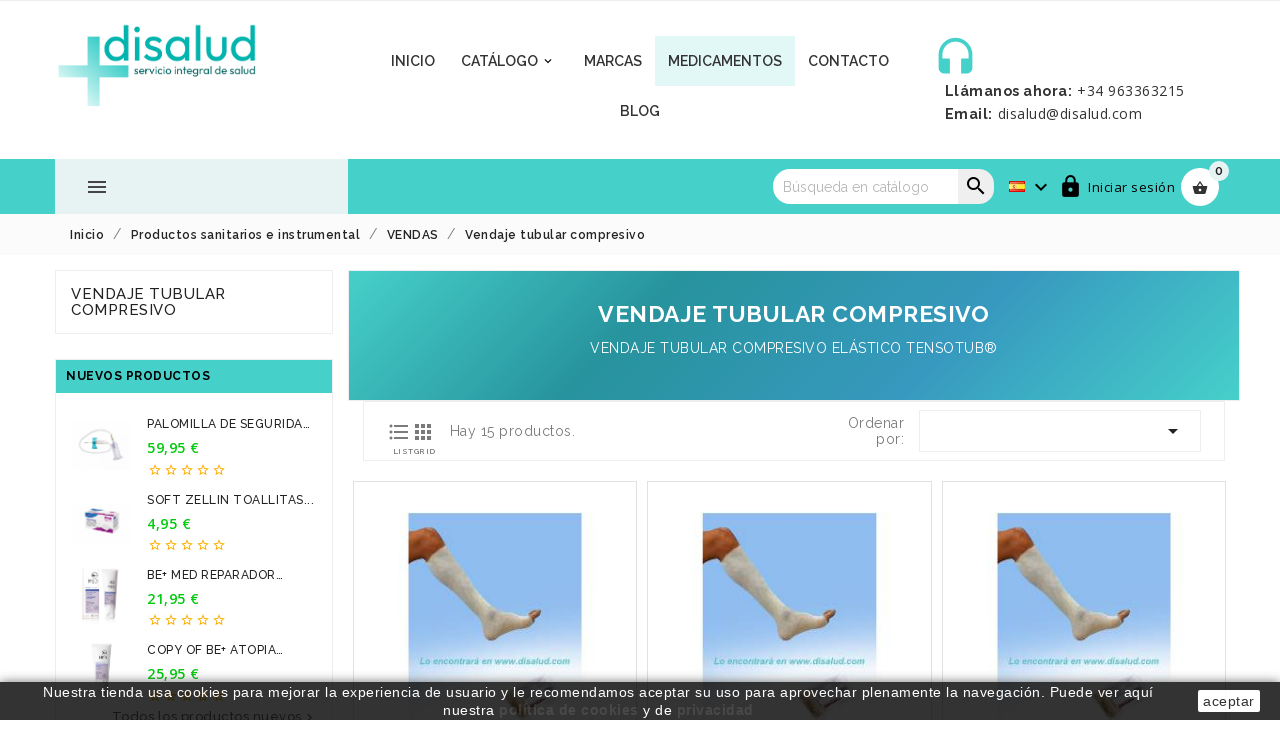

--- FILE ---
content_type: text/html; charset=utf-8
request_url: https://disalud.com/es/vendaje-tubular-compresivo-531
body_size: 30832
content:
<!doctype html><html lang="es"><head><meta charset="utf-8"><meta http-equiv="x-ua-compatible" content="ie=edge"><title>Vendaje tubular compresivo</title><meta name="description" content="Vendaje tubular compresivo elástico Tensotub®"><meta name="keywords" content=""><link rel="canonical" href="https://disalud.com/es/vendaje-tubular-compresivo-531"><link rel="alternate" hreflang="es-ES" href="https://disalud.com/es/vendaje-tubular-compresivo-531" /><link rel="alternate" hreflang="es" href="https://disalud.com/es/vendaje-tubular-compresivo-531" /><link rel="alternate" hreflang="en-US" href="https://disalud.com/en/vendaje-tubular-compresivo-elastico-tensotub-y-otros-531" /><link rel="alternate" hreflang="en" href="https://disalud.com/en/vendaje-tubular-compresivo-elastico-tensotub-y-otros-531" /><link rel="alternate" hreflang="fr-FR" href="https://disalud.com/fr/vendaje-tubular-compresivo-elastico-tensotub-y-otros-531" /><link rel="alternate" hreflang="fr" href="https://disalud.com/fr/vendaje-tubular-compresivo-elastico-tensotub-y-otros-531" /><meta name="viewport" content="width=device-width, initial-scale=1, minimum-scale=1, maximum-scale=1"><link rel="icon" type="image/vnd.microsoft.icon" href="/img/favicon.ico?1660730928"><link rel="shortcut icon" type="image/x-icon" href="/img/favicon.ico?1660730928"><link rel="stylesheet" href="https://disalud.com/themes/tv_medical_store_1_7_104/assets/cache/theme-29a6a3432.css" type="text/css" media="all"> <script type="text/javascript">/* <![CDATA[ */;var TVCMSBLOGSHOW="0";var TVCMSCUSTOMSETTING_HOVER_IMG="0";var TVCMSCUSTOMSETTING_MAIN_MENU_STICKY="0";var TVCMSCUSTOMSETTING_TESTIMONIAL_BLOG_COMBINE="0";var TVCMSCUSTOMSETTING_VERTICAL_MENU_OPEN="0";var TVCMSCUSTOMSETTING_WOW_JS="0";var TVCMSFRONTSIDE_THEME_SETTING_SHOW="0";var TVCMSSLIDER_PAUSE_ON_HOVER="1";var TVCMSSLIDER_SPEED="500";var TVCMSSLIDER_WRAP="1";var TVCMSTESTIMONIALSHOW="0";var bon_order_url="\/modules\/bonorder\/ajax.php";var prestashop={"cart":{"products":[],"totals":{"total":{"type":"total","label":"Total ","amount":0,"value":"0,00\u00a0\u20ac"},"total_including_tax":{"type":"total","label":"Total (impuestos incl.)","amount":0,"value":"0,00\u00a0\u20ac"},"total_excluding_tax":{"type":"total","label":"Total (impuestos excl.)","amount":0,"value":"0,00\u00a0\u20ac"}},"subtotals":{"products":{"type":"products","label":"Total productos","amount":0,"value":"0,00\u00a0\u20ac"},"discounts":null,"shipping":{"type":"shipping","label":"Transporte","amount":0,"value":"Gratis"},"tax":{"type":"tax","label":"IVA","amount":0,"value":"0,00\u00a0\u20ac"}},"products_count":0,"summary_string":"0 art\u00edculos","vouchers":{"allowed":1,"added":[]},"discounts":[],"minimalPurchase":0.5,"minimalPurchaseRequired":"Se necesita una compra m\u00ednima total de 0,50\u00a0\u20ac (impuestos exc.) para validar su pedido. En este momento el valor total de su carrito es de 0,00\u00a0\u20ac (impuestos exc.)."},"currency":{"name":"euro","iso_code":"EUR","iso_code_num":"978","sign":"\u20ac"},"customer":{"lastname":null,"firstname":null,"email":null,"birthday":null,"newsletter":null,"newsletter_date_add":null,"optin":null,"website":null,"company":null,"siret":null,"ape":null,"is_logged":false,"gender":{"type":null,"name":null},"addresses":[]},"language":{"name":"Espa\u00f1ol (Spanish)","iso_code":"es","locale":"es-ES","language_code":"es","is_rtl":"0","date_format_lite":"d\/m\/Y","date_format_full":"d\/m\/Y H:i:s","id":3},"page":{"title":"","canonical":"https:\/\/disalud.com\/es\/vendaje-tubular-compresivo-531","meta":{"title":"Vendaje tubular compresivo ","description":"Vendaje tubular compresivo el\u00e1stico Tensotub\u00ae","keywords":"","robots":"index"},"page_name":"category","body_classes":{"lang-es":true,"lang-rtl":false,"country-ES":true,"currency-EUR":true,"layout-left-column":true,"page-category":true,"tax-display-enabled":true,"category-id-531":true,"category-Vendaje tubular compresivo ":true,"category-id-parent-84":true,"category-depth-level-4":true},"admin_notifications":[]},"shop":{"name":"Farmacia Disalud","logo":"\/img\/disalud-logo-1660730827.jpg","stores_icon":"\/img\/logo_stores.png","favicon":"\/img\/favicon.ico"},"urls":{"base_url":"https:\/\/disalud.com\/","current_url":"https:\/\/disalud.com\/es\/vendaje-tubular-compresivo-531","shop_domain_url":"https:\/\/disalud.com","img_ps_url":"https:\/\/disalud.com\/img\/","img_cat_url":"https:\/\/disalud.com\/img\/c\/","img_lang_url":"https:\/\/disalud.com\/img\/l\/","img_prod_url":"https:\/\/disalud.com\/img\/p\/","img_manu_url":"https:\/\/disalud.com\/img\/m\/","img_sup_url":"https:\/\/disalud.com\/img\/su\/","img_ship_url":"https:\/\/disalud.com\/img\/s\/","img_store_url":"https:\/\/disalud.com\/img\/st\/","img_col_url":"https:\/\/disalud.com\/img\/co\/","img_url":"https:\/\/disalud.com\/themes\/tv_medical_store_1_7_104\/assets\/img\/","css_url":"https:\/\/disalud.com\/themes\/tv_medical_store_1_7_104\/assets\/css\/","js_url":"https:\/\/disalud.com\/themes\/tv_medical_store_1_7_104\/assets\/js\/","pic_url":"https:\/\/disalud.com\/upload\/","pages":{"address":"https:\/\/disalud.com\/es\/direccion","addresses":"https:\/\/disalud.com\/es\/direcciones","authentication":"https:\/\/disalud.com\/es\/iniciar-sesion","cart":"https:\/\/disalud.com\/es\/carrito","category":"https:\/\/disalud.com\/es\/index.php?controller=category","cms":"https:\/\/disalud.com\/es\/index.php?controller=cms","contact":"https:\/\/disalud.com\/es\/contacto","discount":"https:\/\/disalud.com\/es\/descuento","guest_tracking":"https:\/\/disalud.com\/es\/seguimiento-pedido-invitado","history":"https:\/\/disalud.com\/es\/historial-compra","identity":"https:\/\/disalud.com\/es\/datos-personales","index":"https:\/\/disalud.com\/es\/","my_account":"https:\/\/disalud.com\/es\/mi-cuenta","order_confirmation":"https:\/\/disalud.com\/es\/confirmacion-pedido","order_detail":"https:\/\/disalud.com\/es\/index.php?controller=order-detail","order_follow":"https:\/\/disalud.com\/es\/seguimiento-pedido","order":"https:\/\/disalud.com\/es\/pedido","order_return":"https:\/\/disalud.com\/es\/index.php?controller=order-return","order_slip":"https:\/\/disalud.com\/es\/facturas-abono","pagenotfound":"https:\/\/disalud.com\/es\/pagina-no-encontrada","password":"https:\/\/disalud.com\/es\/recuperar-contrase\u00f1a","pdf_invoice":"https:\/\/disalud.com\/es\/index.php?controller=pdf-invoice","pdf_order_return":"https:\/\/disalud.com\/es\/index.php?controller=pdf-order-return","pdf_order_slip":"https:\/\/disalud.com\/es\/index.php?controller=pdf-order-slip","prices_drop":"https:\/\/disalud.com\/es\/productos-rebajados","product":"https:\/\/disalud.com\/es\/index.php?controller=product","search":"https:\/\/disalud.com\/es\/busqueda","sitemap":"https:\/\/disalud.com\/es\/mapa del sitio","stores":"https:\/\/disalud.com\/es\/tiendas","supplier":"https:\/\/disalud.com\/es\/proveedor","register":"https:\/\/disalud.com\/es\/iniciar-sesion?create_account=1","order_login":"https:\/\/disalud.com\/es\/pedido?login=1"},"alternative_langs":{"es":"https:\/\/disalud.com\/es\/vendaje-tubular-compresivo-531","en-us":"https:\/\/disalud.com\/en\/vendaje-tubular-compresivo-elastico-tensotub-y-otros-531","fr-fr":"https:\/\/disalud.com\/fr\/vendaje-tubular-compresivo-elastico-tensotub-y-otros-531"},"theme_assets":"\/themes\/tv_medical_store_1_7_104\/assets\/","actions":{"logout":"https:\/\/disalud.com\/es\/?mylogout="},"no_picture_image":{"bySize":{"small_default":{"url":"https:\/\/disalud.com\/img\/p\/es-default-small_default.jpg","width":98,"height":98},"cart_default":{"url":"https:\/\/disalud.com\/img\/p\/es-default-cart_default.jpg","width":125,"height":125},"home_default":{"url":"https:\/\/disalud.com\/img\/p\/es-default-home_default.jpg","width":300,"height":300},"home_special_product_default":{"url":"https:\/\/disalud.com\/img\/p\/es-default-home_special_product_default.jpg","width":450,"height":450},"medium_default":{"url":"https:\/\/disalud.com\/img\/p\/es-default-medium_default.jpg","width":452,"height":452},"large_default":{"url":"https:\/\/disalud.com\/img\/p\/es-default-large_default.jpg","width":800,"height":800}},"small":{"url":"https:\/\/disalud.com\/img\/p\/es-default-small_default.jpg","width":98,"height":98},"medium":{"url":"https:\/\/disalud.com\/img\/p\/es-default-home_special_product_default.jpg","width":450,"height":450},"large":{"url":"https:\/\/disalud.com\/img\/p\/es-default-large_default.jpg","width":800,"height":800},"legend":""}},"configuration":{"display_taxes_label":true,"is_catalog":false,"show_prices":true,"opt_in":{"partner":true},"quantity_discount":{"type":"price","label":"Precio"},"voucher_enabled":1,"return_enabled":1},"field_required":[],"breadcrumb":{"links":[{"title":"Inicio","url":"https:\/\/disalud.com\/es\/"},{"title":"Productos sanitarios e instrumental ","url":"https:\/\/disalud.com\/es\/productos-sanitarios-e-instrumental-487"},{"title":"VENDAS","url":"https:\/\/disalud.com\/es\/vendas-84"},{"title":"Vendaje tubular compresivo ","url":"https:\/\/disalud.com\/es\/vendaje-tubular-compresivo-531"}],"count":4},"link":{"protocol_link":"https:\/\/","protocol_content":"https:\/\/"},"time":1768629649,"static_token":"c15c1a19f7a7d6f1a0a582166bc15950","token":"9dc8d6cfc3e570c6ccb0511186b85690"};var tvcms_base_dir="https:\/\/disalud.com\/";var tvcms_setting=true;/* ]]> */</script> <script type="text/javascript">/* <![CDATA[ */;(window.gaDevIds=window.gaDevIds||[]).push('d6YPbH');(function(i,s,o,g,r,a,m){i['GoogleAnalyticsObject']=r;i[r]=i[r]||function(){(i[r].q=i[r].q||[]).push(arguments)},i[r].l=1*new Date();a=s.createElement(o),m=s.getElementsByTagName(o)[0];a.async=1;a.src=g;m.parentNode.insertBefore(a,m)})(window,document,'script','https://www.google-analytics.com/analytics.js','ga');ga('create','G-W4V76YFKL0','auto');ga('send','pageview');ga('require','ec');/* ]]> */</script>  <script async src="https://www.googletagmanager.com/gtag/js?id=G-W4V76YFKL0"></script> <script>/* <![CDATA[ */;window.dataLayer=window.dataLayer||[];function gtag(){dataLayer.push(arguments);}
gtag('js',new Date());gtag('config','G-W4V76YFKL0');/* ]]> */</script> <link href="https://fonts.googleapis.com/icon?family=Material+Icons" rel="stylesheet"><link href="https://fonts.googleapis.com/css?family=Raleway:100,200,300,400,500,600,700,800,900&amp;subset=latin-ext" rel="stylesheet"><link href="https://fonts.googleapis.com/css?family=Open+Sans:300,400,600,700,800&amp;subset=cyrillic,cyrillic-ext,greek,greek-ext,latin-ext,vietnamese" rel="stylesheet"><link rel="stylesheet" type="text/css" href="https://disalud.com/themes/tv_medical_store_1_7_104/assets/css/scroll.css"><link rel="stylesheet" type="text/css" href="https://disalud.com/themes/tv_medical_store_1_7_104/assets/css/animation.css"><link rel="stylesheet" type="text/css" href="https://disalud.com/themes/tv_medical_store_1_7_104/assets/css/jquery.fancybox.css"><link rel="stylesheet" type="text/css" href="https://disalud.com/themes/tv_medical_store_1_7_104/assets/css/theme/theme2.css"> <script type="application/ld+json">{
    "@context": "https://schema.org",
    "@type": "Organization",
    "name" : "Farmacia Disalud Valencia",
    "url" : "https://disalud.com/",
          "logo": {
        "@type": "ImageObject",
        "url":"https://disalud.com/images/favicon.png"
      }
      }</script> <script type="application/ld+json">{
    "@context": "https://schema.org",
    "@type": "WebPage",
    "isPartOf": {
      "@type": "WebSite",
      "url":  "https://disalud.com/",
      "name": "Farmacia Disalud Valencia"
    },
    "name": "Vendaje tubular compresivo ",
    "url":  "https://disalud.com/es/vendaje-tubular-compresivo-531"
  }</script> <script src="https://ajax.googleapis.com/ajax/libs/jquery/3.6.0/jquery.min.js"></script> <script>/* <![CDATA[ */;$(document).ready(function(){if($('#cuentaatras').length){if(document.getElementById("cuentaatras")&&(document.getElementById("product-availability").innerText==" En stock")){let d=new Date(2021,3,4);if(new Date()>d){cuentaatras();}else{document.getElementById("cuentaatras_caja").remove();}}else{document.getElementById("cuentaatras_caja").remove();return;}
var t;function cuentaatras(){var fecha=new Date();var prueba=fecha.toLocaleDateString();if(t){clearTimeout(t);}
var actualdia=fecha.getDate();var dia2=fecha.getDate()+1;var h=fecha.getHours();if(h<14){var h2=(13-h);}else{var h2=(13-h)+23;}
var m=fecha.getMinutes();var m2=(59-m);if(m2<10){m2="0"+m2;}
var s=fecha.getSeconds();var s2=(59-s);if(s2<10){s2="0"+s2;}
var ds=fecha.getDay();var dsemana=new Array(7);dsemana[0]="domingo";dsemana[1]="lunes";dsemana[2]="martes";dsemana[3]="miércoles";dsemana[4]="jueves";dsemana[5]="viernes";dsemana[6]="sábado";var mdelanyo=new Array(12);mdelanyo[0]="enero";mdelanyo[1]="febrero";mdelanyo[2]="marzo";mdelanyo[3]="abril";mdelanyo[4]="mayo";mdelanyo[5]="junio";mdelanyo[6]="julio";mdelanyo[7]="agosto";mdelanyo[8]="septiembre";mdelanyo[9]="octubre";mdelanyo[10]="noviembre";mdelanyo[11]="diciembre";var dfiesta=new Array(9);dfiesta[0]="1/1/";dfiesta[1]="6/1/";dfiesta[2]="1/5/";dfiesta[3]="15/8/";dfiesta[4]="12/10/";dfiesta[5]="1/11/";dfiesta[6]="6/12/";dfiesta[7]="8/12/";dfiesta[8]="25/12/";var fiesta=0;var i;for(i=0;i<dfiesta.length;i++){var fechafiesta=dfiesta[i]+fecha.getUTCFullYear();var fechaactual=fecha.toLocaleDateString();var d=new Date();d.setDate(actualdia+1);var a=new Date(d);var mesfiesta=a.getMonth();var mesfiesta=mesfiesta+1;if(mesfiesta==13){var mesfiesta=1;}
var fechaactual1=a.getDate()+"/"+mesfiesta+"/"+a.getUTCFullYear();if(fechafiesta==fechaactual){var fiesta=1;}else if(fechaactual1==fechafiesta){var fiesta=2;}}
var fechaactual=fecha.toLocaleDateString();if(fiesta==2&&h>=15){var dia=dsemana[fecha.getDay()+2];var d=new Date();d.setDate(actualdia+2);if(dia=="sábado"){dia=dsemana[1];d.setDate(actualdia+4);}else if(dia=="domingo"){dia=dsemana[1];d.setDate(actualdia+3);}else{if(dia==7){dia=0;}
if(dia==8){dia=1;}
if(dia==9){dia=2;}
d.setDate(actualdia+2);}
var a=new Date(d);var dia2=a.getDate();var mes2=a.getMonth();document.getElementById("cuentaatras").innerHTML="Haz tu pedido Urgente para recibirlo el "+dia+", "+dia2+" de "+mdelanyo[mes2]+" ";}else if(fiesta==2&&h<15){var dia=dsemana[fecha.getDay()+2];var d=new Date();if(dia=="sábado"){dia=dsemana[1];d.setDate(actualdia+4);}else if(dia=="domingo"){dia=dsemana[1];d.setDate(actualdia+3);}else{if(dia==7){dia=0;}
if(dia==8){dia=1;}
if(dia==9){dia=2;}
d.setDate(actualdia+2);}
var a=new Date(d);var dia2=a.getDate();var mes2=a.getMonth();document.getElementById("cuentaatras").innerHTML="Haz tu pedido Urgente para recibirlo el "+dia+", "+dia2+" de "+mdelanyo[mes2]+" ";}else if(fiesta==1){var dia=dsemana[fecha.getDay()+2];if(dia==7){dia=0;}
if(dia==8){dia=1;}
if(dia==9){dia=2;}
var d=new Date();d.setDate(actualdia+3);var a=new Date(d);var dia2=a.getDate();var mes2=a.getMonth();document.getElementById("cuentaatras").innerHTML="Haz tu pedido Urgente para recibirlo el "+dia+", "+dia2+" de "+mdelanyo[mes2]+" ";}else if(ds==4&&h>=14){var dia=dsemana[1];var d=new Date();d.setDate(actualdia+4);var a=new Date(d);var dia2=a.getDate();var mes2=a.getMonth();var diatotalJ=24;h2=23-h2;h2=diatotalJ-h2;document.getElementById("cuentaatras").innerHTML="Haz tu pedido Urgente en <b style='color:#77afab;'>"+h2+" h "+m2+" min</b> para recibirlo el <b style='color:#77afab;'>"+dia+", "+dia2+" de "+mdelanyo[mes2]+"</b>.";}else if(ds==5&&h<15){var dia=dsemana[1];var d=new Date();d.setDate(actualdia+3);var a=new Date(d);var dia2=a.getDate();var mes2=a.getMonth();var diatotalV=15;if(h2<14){h2=(9+diatotalV-(23-h2));}else{h2=(9+diatotalV-(23-h2))-23;}
document.getElementById("cuentaatras").innerHTML="Haz tu pedido Urgente en <b style='color:#77afab;'>"+h2+" h "+m2+" min</b> para recibirlo el <b style='color:#77afab;'>"+dia+", "+dia2+" de "+mdelanyo[mes2]+"</b>. <div></div>";}else if(ds==5&&h>15){var dia=dsemana[1];var d=new Date();d.setDate(actualdia+4);var a=new Date(d);var dia2=a.getDate();var mes2=a.getMonth();var diatotalV=35;if(h2<14){h2=(9+diatotalV-(23-h2));}else{h2=(9+diatotalV-(23-h2))-23;}
document.getElementById("cuentaatras").innerHTML="Haz tu pedido Urgente ahora y recíbelo el <b style='color:#77afab;'>"+dia+", "+dia2+" de "+mdelanyo[mes2]+"</b>. <div></div>";}else if(ds==6){var dia=dsemana[2];var d=new Date();d.setDate(actualdia+3);var a=new Date(d);var dia2=a.getDate();var mes2=a.getMonth();document.getElementById("cuentaatras").innerHTML="Haz tu pedido Urgente ahora y recíbelo el <b style='color:#77afab;'>"+dia+", "+dia2+" de "+mdelanyo[mes2]+"</b>. <div></div>";}else if(ds==0){var dia=dsemana[2];var d=new Date();d.setDate(actualdia+2);var a=new Date(d);var dia2=a.getDate();var mes2=a.getMonth();document.getElementById("cuentaatras").innerHTML="Haz tu pedido Urgente ahora y recíbelo el <b style='color:#77afab;'>"+dia+", "+dia2+" de "+mdelanyo[mes2]+"</b>. <div></div>";}else if(h>=14&&(h<=23&&m<=59)){let dds=fecha.getDay()+2;if(dds==7||dds==6){dds=2;}
var dia=dsemana[dds];var d=new Date();d.setDate(actualdia+2);var a=new Date(d);var dia2=a.getDate();var mes2=a.getMonth();document.getElementById("cuentaatras").innerHTML="Haz tu pedido Urgente en <b style='color:#77afab;'>"+h2+" h "+m2+" min</b> para recibirlo el <b style='color:#77afab;'> "+dia+", "+dia2+" de "+mdelanyo[mes2]+"</b>.";}else{var dia=dsemana[fecha.getDay()+1];var d=new Date();d.setDate(actualdia+1);var a=new Date(d);var dia2=a.getDate();var mes2=a.getMonth();document.getElementById("cuentaatras").innerHTML="Haz tu pedido Urgente en <b style='color:#77afab;'>"+h2+" h "+m2+" min</b> para recibirlo el <b style='color:#77afab;'>"+dia+", "+dia2+" de "+mdelanyo[mes2]+"</b>. <div></div>";}
t=setTimeout(function(){cuentaatras()},1000);}}});/* ]]> */</script> </head><body id="category" class="lang-es country-es currency-eur layout-left-column page-category tax-display-enabled category-id-531 category-vendaje-tubular-compresivo- category-id-parent-84 category-depth-level-4" > <main><div class="tvcms-full-layout"><header id="header" class="tvcmsheader"><div class="tvcms-header-banner"></div><div class="tvheader-top-info"> <nav class="tvcms-header-nav"><div class="container"><div class="row"><div class="hidden-sm-down"><div class="tvheader-nav-left"><div id="search_widget" class="col-lg-4 col-md-5 col-sm-12 search-widget" data-search-controller-url="//disalud.com/es/busqueda"><form method="get" action="//disalud.com/es/busqueda"> <input type="hidden" name="controller" value="search"> <input type="text" name="s" value="" placeholder="Búsqueda en catálogo" aria-label="Buscar"> <button type="submit"> <i class="material-icons search">&#xE8B6;</i> <span class="hidden-xl-down">Buscar</span> </button></form></div><div class=""><div></div></div></div><div class="col-lg-4 col-xl-4 col-md-6 col-sm-12 col-xs-12 tvheader-nav-right"><div class="tvheader-nav-right-wrapper"><div class=""><div></div></div></div></div></div><div class="hidden-md-up text-sm-center mobile"><div class="tvcms-mobile-header-nav col-xs-12"></div><div class="top-logo tv-mobile-header-logo col-xs-12" id="_mobile_logo"></div><div class="tvheader-top-menu-wrapper"><div class="tv-mobile-view-header-menu "><div class="tv-mobile-all-cetegories float-xs-right" id="menu-icon" style="margin-right:7px;"> <i class="material-icons d-inline">&#xE5D2;</i></div><div id="mobile_top_menu_wrapper" class="row hidden-md-up tv-mobile-menu-dropdown" style="display:none; position:fixed; top: 60px;"><div class="tv-mobile-top-menu-wrapper"><div class="js-top-menu mobile" id="_mobile_top_menu"></div><div class="js-top-menu-bottom"><div id="_mobile_currency_selector"></div><div id="_mobile_language_selector"></div><div id="_mobile_contact_link"></div></div></div></div><div class="float-xs-right tv-mobile-cart" id="_mobile_cart" style="width: 30px; height: 30px; background-color: #50d7d1; border-radius: 100%; margin-top: 10px;"></div><div class="float-xs-right tv-mobile-user-info" id="_mobile_user_info" style="width: 30px; height: 30px; background-color: #50d7d1; border-radius: 100%; margin-top: 10px; margin-right: 0px;"></div><div class="clearfix"></div></div></div></div></div></div> </nav><div class="header-top tvcmsheader-top tvheader-top-position "><div class="container tvheader-top"><div class="row"><div class="col-xl-3 col-lg-3 col-md-3 hidden-sm-down tvheader-logo" id="_desktop_logo"> <a href="https://disalud.com/"> <img class="logo img-fluid" src="/img/disalud-logo-1660730827.jpg" alt="Farmacia Disalud"> </a></div><div class='tvheader-nav3-right-block'><div class="tvcms-horizontal-menu col-xl-6 col-lg-6 col-md-6 col-xs-12 js-top-menu position-static hidden-sm-down" id="_desktop_top_menu"><ul class=" top-menu" id="top-menu" data-depth="0"><li class=" tvmobile-view-horizontal-home"> <a href="https://disalud.com/es/" class="tvhorizontal-menu-home"> Inicio </a></li><li class="category" id="category-2"> <a class="dropdown-item" href="https://disalud.com/es/" data-depth="0" > <span class="float-xs-right hidden-md-up"> <span data-target="#top_sub_menu_73952" data-toggle="collapse" class="navbar-toggler collapse-icons"> <i class="material-icons add">&#xE313;</i> <i class="material-icons remove">&#xE316;</i> </span> </span><i class='material-icons tvhorizontal-menu-drop-down-icon hidden-sm-down'>&#xe313;</i> Catálogo </a><div class="popover sub-menu js-sub-menu collapse tvheader-sub-menu" id="top_sub_menu_73952"><ul class=" top-menu" data-depth="1"><li class="category" id="category-747"> <a class="dropdown-item dropdown-submenu" href="https://disalud.com/es/verano-y-viajes-747" data-depth="1" > <span class="float-xs-right hidden-md-up"> <span data-target="#top_sub_menu_82391" data-toggle="collapse" class="navbar-toggler collapse-icons"> <i class="material-icons add">&#xE313;</i> <i class="material-icons remove">&#xE316;</i> </span> </span><i class='material-icons tvhorizontal-menu-drop-down-icon hidden-sm-down'>&#xe313;</i> Verano y viajes </a><div class="collapse" id="top_sub_menu_82391"><ul class=" top-menu" data-depth="2"><li class="category" id="category-420"> <a class="dropdown-item" href="https://disalud.com/es/solares-420" data-depth="2" > <span class="float-xs-right hidden-md-up"> <span data-target="#top_sub_menu_50323" data-toggle="collapse" class="navbar-toggler collapse-icons"> <i class="material-icons add">&#xE313;</i> <i class="material-icons remove">&#xE316;</i> </span> </span><i class='material-icons tvhorizontal-menu-drop-down-icon hidden-sm-down'>&#xe313;</i> Solares </a><div class="collapse" id="top_sub_menu_50323"><ul class=" top-menu" data-depth="3"><li class="category" id="category-518"> <a class="dropdown-item" href="https://disalud.com/es/facial-518" data-depth="3" > Facial </a></li><li class="category" id="category-509"> <a class="dropdown-item" href="https://disalud.com/es/cuerpo-509" data-depth="3" > Cuerpo </a></li><li class="category" id="category-511"> <a class="dropdown-item" href="https://disalud.com/es/alergias-y-tatuajes-511" data-depth="3" > Alergias y tatuajes </a></li><li class="category" id="category-508"> <a class="dropdown-item" href="https://disalud.com/es/infantiles-y-pieles-atopicas-508" data-depth="3" > Infantiles y pieles atópicas </a></li><li class="category" id="category-510"> <a class="dropdown-item" href="https://disalud.com/es/deporte-510" data-depth="3" > Deporte </a></li><li class="category" id="category-780"> <a class="dropdown-item" href="https://disalud.com/es/medidores-780" data-depth="3" > Medidores </a></li></ul></div></li><li class="category" id="category-486"> <a class="dropdown-item" href="https://disalud.com/es/picaduras-y-repelentes-486" data-depth="2" > <span class="float-xs-right hidden-md-up"> <span data-target="#top_sub_menu_45392" data-toggle="collapse" class="navbar-toggler collapse-icons"> <i class="material-icons add">&#xE313;</i> <i class="material-icons remove">&#xE316;</i> </span> </span><i class='material-icons tvhorizontal-menu-drop-down-icon hidden-sm-down'>&#xe313;</i> Picaduras y repelentes </a><div class="collapse" id="top_sub_menu_45392"><ul class=" top-menu" data-depth="3"><li class="category" id="category-38"> <a class="dropdown-item" href="https://disalud.com/es/antipiojos-antiparasitarios-y-complementos-38" data-depth="3" > Antipiojos-Antiparasitarios y complementos </a></li><li class="category" id="category-488"> <a class="dropdown-item" href="https://disalud.com/es/mosquitos-medusas-plantas-urticantes-488" data-depth="3" > Mosquitos-Medusas-plantas urticantes </a></li></ul></div></li></ul></div></li><li class="category" id="category-692"> <a class="dropdown-item dropdown-submenu" href="https://disalud.com/es/medicamentos-especialidad-farmaceutica-sin-receta-efp-692" data-depth="1" > <span class="float-xs-right hidden-md-up"> <span data-target="#top_sub_menu_2586" data-toggle="collapse" class="navbar-toggler collapse-icons"> <i class="material-icons add">&#xE313;</i> <i class="material-icons remove">&#xE316;</i> </span> </span><i class='material-icons tvhorizontal-menu-drop-down-icon hidden-sm-down'>&#xe313;</i> Medicamentos especialidad farmacéutica sin receta (EFP) </a><div class="collapse" id="top_sub_menu_2586"><ul class=" top-menu" data-depth="2"><li class="category" id="category-79"> <a class="dropdown-item" href="https://disalud.com/es/laxantes-79" data-depth="2" > LAXANTES </a></li><li class="category" id="category-82"> <a class="dropdown-item" href="https://disalud.com/es/piel-82" data-depth="2" > PIEL </a></li><li class="category" id="category-74"> <a class="dropdown-item" href="https://disalud.com/es/dolencias-musculares-74" data-depth="2" > DOLENCIAS MUSCULARES </a></li><li class="category" id="category-72"> <a class="dropdown-item" href="https://disalud.com/es/digestivo-72" data-depth="2" > DIGESTIVO </a></li><li class="category" id="category-76"> <a class="dropdown-item" href="https://disalud.com/es/gripes-y-resfriados-76" data-depth="2" > GRIPES Y RESFRIADOS </a></li><li class="category" id="category-68"> <a class="dropdown-item" href="https://disalud.com/es/circulatorio-68" data-depth="2" > CIRCULATORIO </a></li><li class="category" id="category-86"> <a class="dropdown-item" href="https://disalud.com/es/tos-86" data-depth="2" > TOS </a></li><li class="category" id="category-65"> <a class="dropdown-item" href="https://disalud.com/es/antisepticos-65" data-depth="2" > ANTISÉPTICOS </a></li><li class="category" id="category-66"> <a class="dropdown-item" href="https://disalud.com/es/boca-66" data-depth="2" > BOCA </a></li><li class="category" id="category-61"> <a class="dropdown-item" href="https://disalud.com/es/analgesicos-y-antiinflamatorios-61" data-depth="2" > ANALGESICOS Y ANTIINFLAMATORIOS </a></li><li class="category" id="category-62"> <a class="dropdown-item" href="https://disalud.com/es/antiacidos-62" data-depth="2" > ANTIACIDOS </a></li><li class="category" id="category-67"> <a class="dropdown-item" href="https://disalud.com/es/cabello-67" data-depth="2" > CABELLO </a></li><li class="category" id="category-71"> <a class="dropdown-item" href="https://disalud.com/es/descongestivos-71" data-depth="2" > DESCONGESTIVOS </a></li><li class="category" id="category-58"> <a class="dropdown-item" href="https://disalud.com/es/antitabaco-58" data-depth="2" > ANTITABACO </a></li><li class="category" id="category-63"> <a class="dropdown-item" href="https://disalud.com/es/antidiarreicos-63" data-depth="2" > ANTIDIARREICOS </a></li><li class="category" id="category-88"> <a class="dropdown-item" href="https://disalud.com/es/vitaminas-y-minerales-88" data-depth="2" > VITAMINAS Y MINERALES </a></li><li class="category" id="category-87"> <a class="dropdown-item" href="https://disalud.com/es/vaginal-87" data-depth="2" > VAGINAL </a></li><li class="category" id="category-60"> <a class="dropdown-item" href="https://disalud.com/es/alergias-60" data-depth="2" > ALERGIAS </a></li><li class="category" id="category-75"> <a class="dropdown-item" href="https://disalud.com/es/garganta-75" data-depth="2" > GARGANTA </a></li><li class="category" id="category-78"> <a class="dropdown-item" href="https://disalud.com/es/insomnio-78" data-depth="2" > INSOMNIO </a></li><li class="category" id="category-81"> <a class="dropdown-item" href="https://disalud.com/es/ojos-81" data-depth="2" > OJOS </a></li><li class="category" id="category-59"> <a class="dropdown-item" href="https://disalud.com/es/hemorroides-59" data-depth="2" > HEMORROIDES </a></li><li class="category" id="category-70"> <a class="dropdown-item" href="https://disalud.com/es/deportistas-70" data-depth="2" > DEPORTISTAS </a></li></ul></div></li><li class="category" id="category-487"> <a class="dropdown-item dropdown-submenu" href="https://disalud.com/es/productos-sanitarios-e-instrumental-487" data-depth="1" > <span class="float-xs-right hidden-md-up"> <span data-target="#top_sub_menu_42589" data-toggle="collapse" class="navbar-toggler collapse-icons"> <i class="material-icons add">&#xE313;</i> <i class="material-icons remove">&#xE316;</i> </span> </span><i class='material-icons tvhorizontal-menu-drop-down-icon hidden-sm-down'>&#xe313;</i> Productos sanitarios e instrumental </a><div class="collapse" id="top_sub_menu_42589"><ul class=" top-menu" data-depth="2"><li class="category" id="category-694"> <a class="dropdown-item" href="https://disalud.com/es/toma-de-muestra-694" data-depth="2" > <span class="float-xs-right hidden-md-up"> <span data-target="#top_sub_menu_21957" data-toggle="collapse" class="navbar-toggler collapse-icons"> <i class="material-icons add">&#xE313;</i> <i class="material-icons remove">&#xE316;</i> </span> </span><i class='material-icons tvhorizontal-menu-drop-down-icon hidden-sm-down'>&#xe313;</i> Toma de muestra </a><div class="collapse" id="top_sub_menu_21957"><ul class=" top-menu" data-depth="3"><li class="category" id="category-728"> <a class="dropdown-item" href="https://disalud.com/es/pruebas-bioquimicas-en-suero-728" data-depth="3" > <span class="float-xs-right hidden-md-up"> <span data-target="#top_sub_menu_65829" data-toggle="collapse" class="navbar-toggler collapse-icons"> <i class="material-icons add">&#xE313;</i> <i class="material-icons remove">&#xE316;</i> </span> </span><i class='material-icons tvhorizontal-menu-drop-down-icon hidden-sm-down'>&#xe313;</i> Pruebas Bioquímicas en Suero </a><div class="collapse" id="top_sub_menu_65829"><ul class=" top-menu" data-depth="4"><li class="category" id="category-695"> <a class="dropdown-item" href="https://disalud.com/es/tubos-secos-siliconados-y-no-siliconados-695" data-depth="4" > Tubos secos siliconados y no siliconados </a></li><li class="category" id="category-696"> <a class="dropdown-item" href="https://disalud.com/es/tubos-con-gel-sst-ii-separa-suero-696" data-depth="4" > Tubos con gel SST™ II Separa Suero </a></li></ul></div></li><li class="category" id="category-729"> <a class="dropdown-item" href="https://disalud.com/es/pruebas-bioquimicas-en-plasma-729" data-depth="3" > <span class="float-xs-right hidden-md-up"> <span data-target="#top_sub_menu_50105" data-toggle="collapse" class="navbar-toggler collapse-icons"> <i class="material-icons add">&#xE313;</i> <i class="material-icons remove">&#xE316;</i> </span> </span><i class='material-icons tvhorizontal-menu-drop-down-icon hidden-sm-down'>&#xe313;</i> Pruebas Bioquímicas en Plasma </a><div class="collapse" id="top_sub_menu_50105"><ul class=" top-menu" data-depth="4"><li class="category" id="category-698"> <a class="dropdown-item" href="https://disalud.com/es/tubos-con-heparina-698" data-depth="4" > Tubos con heparina </a></li><li class="category" id="category-730"> <a class="dropdown-item" href="https://disalud.com/es/tubos-con-heparina-y-gel-pst-ii-730" data-depth="4" > Tubos con heparina y gel PST™ II </a></li><li class="category" id="category-699"> <a class="dropdown-item" href="https://disalud.com/es/tubos-pruebas-de-glucosa-699" data-depth="4" > Tubos pruebas de glucosa </a></li></ul></div></li><li class="category" id="category-700"> <a class="dropdown-item" href="https://disalud.com/es/pruebas-hematologia-700" data-depth="3" > Pruebas Hematología </a></li><li class="category" id="category-701"> <a class="dropdown-item" href="https://disalud.com/es/pruebas-coagulacion-701" data-depth="3" > Pruebas Coagulación </a></li><li class="category" id="category-731"> <a class="dropdown-item" href="https://disalud.com/es/pruebas-biologia-molecular-731" data-depth="3" > <span class="float-xs-right hidden-md-up"> <span data-target="#top_sub_menu_54965" data-toggle="collapse" class="navbar-toggler collapse-icons"> <i class="material-icons add">&#xE313;</i> <i class="material-icons remove">&#xE316;</i> </span> </span><i class='material-icons tvhorizontal-menu-drop-down-icon hidden-sm-down'>&#xe313;</i> Pruebas biología molecular </a><div class="collapse" id="top_sub_menu_54965"><ul class=" top-menu" data-depth="4"><li class="category" id="category-704"> <a class="dropdown-item" href="https://disalud.com/es/tubos-ppt-carga-viral-704" data-depth="4" > Tubos PPT™ carga viral </a></li></ul></div></li><li class="category" id="category-733"> <a class="dropdown-item" href="https://disalud.com/es/accesos-venosos-733" data-depth="3" > <span class="float-xs-right hidden-md-up"> <span data-target="#top_sub_menu_87991" data-toggle="collapse" class="navbar-toggler collapse-icons"> <i class="material-icons add">&#xE313;</i> <i class="material-icons remove">&#xE316;</i> </span> </span><i class='material-icons tvhorizontal-menu-drop-down-icon hidden-sm-down'>&#xe313;</i> Accesos venosos </a><div class="collapse" id="top_sub_menu_87991"><ul class=" top-menu" data-depth="4"><li class="category" id="category-713"> <a class="dropdown-item" href="https://disalud.com/es/extraccion-e-infusion-713" data-depth="4" > Extracción e infusión </a></li></ul></div></li></ul></div></li><li class="category" id="category-263"> <a class="dropdown-item" href="https://disalud.com/es/consumibles-y-accesorios-263" data-depth="2" > <span class="float-xs-right hidden-md-up"> <span data-target="#top_sub_menu_13642" data-toggle="collapse" class="navbar-toggler collapse-icons"> <i class="material-icons add">&#xE313;</i> <i class="material-icons remove">&#xE316;</i> </span> </span><i class='material-icons tvhorizontal-menu-drop-down-icon hidden-sm-down'>&#xe313;</i> Consumibles y accesorios </a><div class="collapse" id="top_sub_menu_13642"><ul class=" top-menu" data-depth="3"><li class="category" id="category-558"> <a class="dropdown-item" href="https://disalud.com/es/emergencias-558" data-depth="3" > Emergencias </a></li><li class="category" id="category-610"> <a class="dropdown-item" href="https://disalud.com/es/esterilizacion-610" data-depth="3" > Esterilización </a></li><li class="category" id="category-611"> <a class="dropdown-item" href="https://disalud.com/es/diagnostico-611" data-depth="3" > Diagnóstico </a></li><li class="category" id="category-616"> <a class="dropdown-item" href="https://disalud.com/es/higiene-y-dermatologia-616" data-depth="3" > Higiene y dermatología </a></li><li class="category" id="category-613"> <a class="dropdown-item" href="https://disalud.com/es/panos-y-empapadores-613" data-depth="3" > Paños y empapadores </a></li><li class="category" id="category-615"> <a class="dropdown-item" href="https://disalud.com/es/tejidos-615" data-depth="3" > Tejidos </a></li></ul></div></li><li class="category" id="category-341"> <a class="dropdown-item" href="https://disalud.com/es/fisioterapia-y-rehabilitacion-341" data-depth="2" > <span class="float-xs-right hidden-md-up"> <span data-target="#top_sub_menu_64200" data-toggle="collapse" class="navbar-toggler collapse-icons"> <i class="material-icons add">&#xE313;</i> <i class="material-icons remove">&#xE316;</i> </span> </span><i class='material-icons tvhorizontal-menu-drop-down-icon hidden-sm-down'>&#xe313;</i> Fisioterapia y rehabilitación </a><div class="collapse" id="top_sub_menu_64200"><ul class=" top-menu" data-depth="3"><li class="category" id="category-609"> <a class="dropdown-item" href="https://disalud.com/es/masajes-609" data-depth="3" > Masajes </a></li></ul></div></li><li class="category" id="category-612"> <a class="dropdown-item" href="https://disalud.com/es/guantes-examen-y-cirugia-612" data-depth="2" > Guantes examen y cirugía </a></li><li class="category" id="category-85"> <a class="dropdown-item" href="https://disalud.com/es/instrumental-clinico-85" data-depth="2" > <span class="float-xs-right hidden-md-up"> <span data-target="#top_sub_menu_80478" data-toggle="collapse" class="navbar-toggler collapse-icons"> <i class="material-icons add">&#xE313;</i> <i class="material-icons remove">&#xE316;</i> </span> </span><i class='material-icons tvhorizontal-menu-drop-down-icon hidden-sm-down'>&#xe313;</i> Instrumental clínico </a><div class="collapse" id="top_sub_menu_80478"><ul class=" top-menu" data-depth="3"><li class="category" id="category-620"> <a class="dropdown-item" href="https://disalud.com/es/complementos-620" data-depth="3" > Complementos </a></li><li class="category" id="category-621"> <a class="dropdown-item" href="https://disalud.com/es/cirugia-general-y-curas-621" data-depth="3" > Cirugía general y curas </a></li><li class="category" id="category-626"> <a class="dropdown-item" href="https://disalud.com/es/crioterapia-626" data-depth="3" > Crioterapia </a></li><li class="category" id="category-623"> <a class="dropdown-item" href="https://disalud.com/es/dermatologia-623" data-depth="3" > Dermatología </a></li><li class="category" id="category-627"> <a class="dropdown-item" href="https://disalud.com/es/desechables-y-varios-627" data-depth="3" > Desechables y varios </a></li><li class="category" id="category-619"> <a class="dropdown-item" href="https://disalud.com/es/diagnostico-619" data-depth="3" > Diagnóstico </a></li><li class="category" id="category-618"> <a class="dropdown-item" href="https://disalud.com/es/diseccion-618" data-depth="3" > Disección </a></li><li class="category" id="category-622"> <a class="dropdown-item" href="https://disalud.com/es/ginecologia-622" data-depth="3" > Ginecología </a></li><li class="category" id="category-624"> <a class="dropdown-item" href="https://disalud.com/es/oftalmologia-624" data-depth="3" > Oftalmología </a></li><li class="category" id="category-625"> <a class="dropdown-item" href="https://disalud.com/es/orl-625" data-depth="3" > ORL </a></li><li class="category" id="category-669"> <a class="dropdown-item" href="https://disalud.com/es/podologia-y-manicura-669" data-depth="3" > Podología y manicura </a></li><li class="category" id="category-617"> <a class="dropdown-item" href="https://disalud.com/es/traumatologia-617" data-depth="3" > Traumatología </a></li></ul></div></li><li class="category" id="category-83"> <a class="dropdown-item" href="https://disalud.com/es/material-de-cura-y-tratamiento-de-heridas-83" data-depth="2" > <span class="float-xs-right hidden-md-up"> <span data-target="#top_sub_menu_79786" data-toggle="collapse" class="navbar-toggler collapse-icons"> <i class="material-icons add">&#xE313;</i> <i class="material-icons remove">&#xE316;</i> </span> </span><i class='material-icons tvhorizontal-menu-drop-down-icon hidden-sm-down'>&#xe313;</i> Material de cura y tratamiento de heridas </a><div class="collapse" id="top_sub_menu_79786"><ul class=" top-menu" data-depth="3"><li class="category" id="category-176"> <a class="dropdown-item" href="https://disalud.com/es/limpieza-de-heridas-176" data-depth="3" > Limpieza de heridas </a></li><li class="category" id="category-670"> <a class="dropdown-item" href="https://disalud.com/es/apositos-670" data-depth="3" > Apósitos </a></li><li class="category" id="category-104"> <a class="dropdown-item" href="https://disalud.com/es/esparadrapo-104" data-depth="3" > Esparadrapo </a></li><li class="category" id="category-175"> <a class="dropdown-item" href="https://disalud.com/es/gasas-y-compresas-175" data-depth="3" > Gasas y compresas </a></li><li class="category" id="category-180"> <a class="dropdown-item" href="https://disalud.com/es/grapadoras-180" data-depth="3" > Grapadoras </a></li><li class="category" id="category-105"> <a class="dropdown-item" href="https://disalud.com/es/titiritas-y-bandas-105" data-depth="3" > Titiritas y bandas </a></li><li class="category" id="category-178"> <a class="dropdown-item" href="https://disalud.com/es/tiras-sutura-178" data-depth="3" > Tiras sutura </a></li><li class="category" id="category-172"> <a class="dropdown-item" href="https://disalud.com/es/apositos-esteriles-impregnados-172" data-depth="3" > Apósitos estériles impregnados </a></li><li class="category" id="category-173"> <a class="dropdown-item" href="https://disalud.com/es/preparacion-lecho-de-herida-173" data-depth="3" > Preparación lecho de herida </a></li><li class="category" id="category-632"> <a class="dropdown-item" href="https://disalud.com/es/exudado-de-la-herida-632" data-depth="3" > Exudado de la herida </a></li></ul></div></li><li class="category" id="category-648"> <a class="dropdown-item" href="https://disalud.com/es/punzantes-de-seguridad-648" data-depth="2" > <span class="float-xs-right hidden-md-up"> <span data-target="#top_sub_menu_47718" data-toggle="collapse" class="navbar-toggler collapse-icons"> <i class="material-icons add">&#xE313;</i> <i class="material-icons remove">&#xE316;</i> </span> </span><i class='material-icons tvhorizontal-menu-drop-down-icon hidden-sm-down'>&#xe313;</i> Punzantes de seguridad </a><div class="collapse" id="top_sub_menu_47718"><ul class=" top-menu" data-depth="3"><li class="category" id="category-457"> <a class="dropdown-item" href="https://disalud.com/es/seguridad-bd-eclipse-457" data-depth="3" > Seguridad BD Eclipse® </a></li><li class="category" id="category-645"> <a class="dropdown-item" href="https://disalud.com/es/agujas-y-jeringas-seguridad-bd-safetyglide-645" data-depth="3" > Agujas y Jeringas seguridad BD SafetyGlide® </a></li><li class="category" id="category-503"> <a class="dropdown-item" href="https://disalud.com/es/seguridad-sol-care-of-sol-millenium-503" data-depth="3" > Seguridad SOL-CARE™ of SOL-MILLENIUM™ </a></li></ul></div></li><li class="category" id="category-186"> <a class="dropdown-item" href="https://disalud.com/es/suturas-186" data-depth="2" > <span class="float-xs-right hidden-md-up"> <span data-target="#top_sub_menu_64820" data-toggle="collapse" class="navbar-toggler collapse-icons"> <i class="material-icons add">&#xE313;</i> <i class="material-icons remove">&#xE316;</i> </span> </span><i class='material-icons tvhorizontal-menu-drop-down-icon hidden-sm-down'>&#xe313;</i> Suturas </a><div class="collapse" id="top_sub_menu_64820"><ul class=" top-menu" data-depth="3"><li class="category" id="category-187"> <a class="dropdown-item" href="https://disalud.com/es/sutura-de-ac-poliglicolico-pga-187" data-depth="3" > Sutura de ac. poliglicólico PGA </a></li><li class="category" id="category-188"> <a class="dropdown-item" href="https://disalud.com/es/sutura-de-ac-poliglicolico-pga-rapid-188" data-depth="3" > Sutura de ac. poliglicólico PGA Rapid </a></li><li class="category" id="category-189"> <a class="dropdown-item" href="https://disalud.com/es/sutura-de-polidioxanona-189" data-depth="3" > Sutura de polidioxanona </a></li><li class="category" id="category-190"> <a class="dropdown-item" href="https://disalud.com/es/sutura-de-poliglecaprona-monofilar-190" data-depth="3" > Sutura de poliglecaprona monofilar </a></li></ul></div></li><li class="category" id="category-266"> <a class="dropdown-item" href="https://disalud.com/es/suturas-quirurgicas-no-absorbibles-266" data-depth="2" > <span class="float-xs-right hidden-md-up"> <span data-target="#top_sub_menu_22207" data-toggle="collapse" class="navbar-toggler collapse-icons"> <i class="material-icons add">&#xE313;</i> <i class="material-icons remove">&#xE316;</i> </span> </span><i class='material-icons tvhorizontal-menu-drop-down-icon hidden-sm-down'>&#xe313;</i> Suturas quirúrgicas no absorbibles </a><div class="collapse" id="top_sub_menu_22207"><ul class=" top-menu" data-depth="3"><li class="category" id="category-267"> <a class="dropdown-item" href="https://disalud.com/es/sutura-de-polipropileno-monofilamento-267" data-depth="3" > Sutura de polipropileno Monofilamento </a></li><li class="category" id="category-268"> <a class="dropdown-item" href="https://disalud.com/es/sutura-no-absorbible-norefil-pvdf-monofilamento-268" data-depth="3" > Sutura no absorbible NOREFIL PVDF Monofilamento </a></li><li class="category" id="category-272"> <a class="dropdown-item" href="https://disalud.com/es/sutura-no-sbsorbible-nylon-272" data-depth="3" > Sutura no sbsorbible nylon </a></li><li class="category" id="category-271"> <a class="dropdown-item" href="https://disalud.com/es/sutura-no-absorbible-seda-271" data-depth="3" > Sutura no absorbible seda </a></li><li class="category" id="category-269"> <a class="dropdown-item" href="https://disalud.com/es/sutura-no-absorbible-supolene-ptfe-269" data-depth="3" > Sutura no absorbible supolene PTFE </a></li><li class="category" id="category-270"> <a class="dropdown-item" href="https://disalud.com/es/sutura-no-absorbible-terylene-270" data-depth="3" > Sutura no absorbible terylene </a></li><li class="category" id="category-273"> <a class="dropdown-item" href="https://disalud.com/es/sutura-no-absorbible-supramid-273" data-depth="3" > Sutura no absorbible supramid </a></li></ul></div></li><li class="category" id="category-305"> <a class="dropdown-item" href="https://disalud.com/es/suturas-ginecologia-y-partos-305" data-depth="2" > Suturas ginecología y partos </a></li><li class="category" id="category-552"> <a class="dropdown-item" href="https://disalud.com/es/suturas-urologia-552" data-depth="2" > Suturas urología </a></li><li class="category" id="category-304"> <a class="dropdown-item" href="https://disalud.com/es/suturas-veterinaria-304" data-depth="2" > Suturas veterinaria </a></li><li class="category" id="category-262"> <a class="dropdown-item" href="https://disalud.com/es/agujas-bd-microlance-3-262" data-depth="2" > Agujas BD Microlance™ 3 </a></li><li class="category" id="category-465"> <a class="dropdown-item" href="https://disalud.com/es/agujas-especialidades-espinales-465" data-depth="2" > Agujas especialidades espinales </a></li><li class="category" id="category-750"> <a class="dropdown-item" href="https://disalud.com/es/agujas-de-carga-transferencia-750" data-depth="2" > Agujas de carga transferencia </a></li><li class="category" id="category-464"> <a class="dropdown-item" href="https://disalud.com/es/agujas-agupunt-fisioterapia-464" data-depth="2" > Agujas Agupunt fisioterapia </a></li><li class="category" id="category-466"> <a class="dropdown-item" href="https://disalud.com/es/agujas-acupuntura-466" data-depth="2" > Agujas acupuntura </a></li><li class="category" id="category-458"> <a class="dropdown-item" href="https://disalud.com/es/cateteres-458" data-depth="2" > Catéteres </a></li><li class="category" id="category-459"> <a class="dropdown-item" href="https://disalud.com/es/jeringas-459" data-depth="2" > Jeringas </a></li><li class="category" id="category-460"> <a class="dropdown-item" href="https://disalud.com/es/jeringas-460" data-depth="2" > Jeringas </a></li><li class="category" id="category-461"> <a class="dropdown-item" href="https://disalud.com/es/jeringas-461" data-depth="2" > Jeringas </a></li><li class="category" id="category-462"> <a class="dropdown-item" href="https://disalud.com/es/jeringas-especificas-462" data-depth="2" > Jeringas específicas </a></li><li class="category" id="category-467"> <a class="dropdown-item" href="https://disalud.com/es/jeringas-gasometria-467" data-depth="2" > Jeringas gasometría </a></li><li class="category" id="category-84"> <a class="dropdown-item" href="https://disalud.com/es/vendas-84" data-depth="2" > <span class="float-xs-right hidden-md-up"> <span data-target="#top_sub_menu_80817" data-toggle="collapse" class="navbar-toggler collapse-icons"> <i class="material-icons add">&#xE313;</i> <i class="material-icons remove">&#xE316;</i> </span> </span><i class='material-icons tvhorizontal-menu-drop-down-icon hidden-sm-down'>&#xe313;</i> VENDAS </a><div class="collapse" id="top_sub_menu_80817"><ul class=" top-menu" data-depth="3"><li class="category" id="category-181"> <a class="dropdown-item" href="https://disalud.com/es/vendas-elasticas-adhesivas-181" data-depth="3" > Vendas elásticas adhesivas </a></li><li class="category" id="category-182"> <a class="dropdown-item" href="https://disalud.com/es/vendas-compresion-182" data-depth="3" > Vendas compresión </a></li><li class="category" id="category-183"> <a class="dropdown-item" href="https://disalud.com/es/vendas-fijacion-183" data-depth="3" > Vendas fijación </a></li><li class="category" id="category-184"> <a class="dropdown-item" href="https://disalud.com/es/vendas-fijacion-184" data-depth="3" > Vendas fijación </a></li><li class="category" id="category-529"> <a class="dropdown-item" href="https://disalud.com/es/vendaje-neuro-muscular-529" data-depth="3" > Vendaje neuro-muscular </a></li><li class="category" id="category-528"> <a class="dropdown-item" href="https://disalud.com/es/vendaje-acolchadas-y-prevendaje-528" data-depth="3" > Vendaje acolchadas y prevendaje </a></li><li class="category" id="category-530"> <a class="dropdown-item" href="https://disalud.com/es/vendas-inmovilizacion-530" data-depth="3" > Vendas inmovilización </a></li><li class="category" id="category-532"> <a class="dropdown-item" href="https://disalud.com/es/vendaje-tubular-532" data-depth="3" > Vendaje tubular </a></li><li class="category current " id="category-531"> <a class="dropdown-item" href="https://disalud.com/es/vendaje-tubular-compresivo-531" data-depth="3" > Vendaje tubular compresivo </a></li><li class="category" id="category-628"> <a class="dropdown-item" href="https://disalud.com/es/venda-tubular-sujecion-628" data-depth="3" > Venda tubular sujeción </a></li><li class="category" id="category-629"> <a class="dropdown-item" href="https://disalud.com/es/vendas-crepe-elasticas-629" data-depth="3" > Vendas crepé elásticas </a></li></ul></div></li></ul></div></li><li class="category" id="category-614"> <a class="dropdown-item dropdown-submenu" href="https://disalud.com/es/aparatos-equipos-y-mobiliario-clinico-614" data-depth="1" > <span class="float-xs-right hidden-md-up"> <span data-target="#top_sub_menu_8361" data-toggle="collapse" class="navbar-toggler collapse-icons"> <i class="material-icons add">&#xE313;</i> <i class="material-icons remove">&#xE316;</i> </span> </span><i class='material-icons tvhorizontal-menu-drop-down-icon hidden-sm-down'>&#xe313;</i> Aparatos, equipos y mobiliario clínico </a><div class="collapse" id="top_sub_menu_8361"><ul class=" top-menu" data-depth="2"><li class="category" id="category-246"> <a class="dropdown-item" href="https://disalud.com/es/equipos-auscultacion-y-presion-arterial-246" data-depth="2" > <span class="float-xs-right hidden-md-up"> <span data-target="#top_sub_menu_67838" data-toggle="collapse" class="navbar-toggler collapse-icons"> <i class="material-icons add">&#xE313;</i> <i class="material-icons remove">&#xE316;</i> </span> </span><i class='material-icons tvhorizontal-menu-drop-down-icon hidden-sm-down'>&#xe313;</i> Equipos auscultación y presión arterial </a><div class="collapse" id="top_sub_menu_67838"><ul class=" top-menu" data-depth="3"><li class="category" id="category-247"> <a class="dropdown-item" href="https://disalud.com/es/fonendoscopios-y-esfigmomanometros-heine-m-247" data-depth="3" > Fonendoscopios y Esfigmomanómetros Heine®-M </a></li><li class="category" id="category-249"> <a class="dropdown-item" href="https://disalud.com/es/tensiometros-digitales-varios-249" data-depth="3" > Tensiómetros digitales Varios </a></li><li class="category" id="category-248"> <a class="dropdown-item" href="https://disalud.com/es/tensiometros-esfigmomanometros-manuales-248" data-depth="3" > Tensiómetros-Esfigmomanómetros manuales </a></li><li class="category" id="category-250"> <a class="dropdown-item" href="https://disalud.com/es/fonendoscopios-estetoscopios-varios-250" data-depth="3" > Fonendoscopios-Estetoscopios Varios </a></li><li class="category" id="category-252"> <a class="dropdown-item" href="https://disalud.com/es/fonendoscopio-3m-littmann-cardiologia-252" data-depth="3" > Fonendoscopio 3M™ Littmann® Cardiología </a></li><li class="category" id="category-251"> <a class="dropdown-item" href="https://disalud.com/es/fonendoscopio-3m-littmann-classic-251" data-depth="3" > Fonendoscopio 3M™ Littmann® Classic </a></li><li class="category" id="category-255"> <a class="dropdown-item" href="https://disalud.com/es/fonendoscopio-3m-littmann-electronicos-255" data-depth="3" > Fonendoscopio 3M™ Littmann® Electrónicos </a></li><li class="category" id="category-257"> <a class="dropdown-item" href="https://disalud.com/es/3m-littmann-kit-piezas-repuesto-fonen-257" data-depth="3" > 3M™ Littmann® Kit piezas repuesto fonen. </a></li><li class="category" id="category-258"> <a class="dropdown-item" href="https://disalud.com/es/monitores-presion-holter-258" data-depth="3" > Monitores presión-Holter </a></li><li class="category" id="category-265"> <a class="dropdown-item" href="https://disalud.com/es/repuestos-y-accesorios-de-fonendoscopios-y-aparatos-tension-265" data-depth="3" > Repuestos y Accesorios de Fonendoscopios y Aparatos Tensión </a></li></ul></div></li><li class="category" id="category-259"> <a class="dropdown-item" href="https://disalud.com/es/medicion-parametros-en-sangre-y-orina-259" data-depth="2" > <span class="float-xs-right hidden-md-up"> <span data-target="#top_sub_menu_42436" data-toggle="collapse" class="navbar-toggler collapse-icons"> <i class="material-icons add">&#xE313;</i> <i class="material-icons remove">&#xE316;</i> </span> </span><i class='material-icons tvhorizontal-menu-drop-down-icon hidden-sm-down'>&#xe313;</i> Medición parámetros en sangre y orina </a><div class="collapse" id="top_sub_menu_42436"><ul class=" top-menu" data-depth="3"><li class="category" id="category-321"> <a class="dropdown-item" href="https://disalud.com/es/ovulacion-y-test-embarazo-321" data-depth="3" > Ovulación y test embarazo </a></li><li class="category" id="category-323"> <a class="dropdown-item" href="https://disalud.com/es/glucosa-en-sangre-323" data-depth="3" > Glucosa en sangre </a></li><li class="category" id="category-324"> <a class="dropdown-item" href="https://disalud.com/es/colesterol-y-trigliceridos-324" data-depth="3" > Colesterol y triglicéridos </a></li><li class="category" id="category-322"> <a class="dropdown-item" href="https://disalud.com/es/control-de-antigenos-y-anticuerpos-322" data-depth="3" > Control de antígenos y anticuerpos </a></li><li class="category" id="category-260"> <a class="dropdown-item" href="https://disalud.com/es/hemo-coagulacion-monitorizacion-y-centrifugas-260" data-depth="3" > Hemo-coagulación, monitorización y centrifugas </a></li><li class="category" id="category-325"> <a class="dropdown-item" href="https://disalud.com/es/lactato-y-otras-325" data-depth="3" > Lactato y Otras </a></li><li class="category" id="category-326"> <a class="dropdown-item" href="https://disalud.com/es/alcohol-y-drogas-326" data-depth="3" > Alcohol y Drogas </a></li><li class="category" id="category-327"> <a class="dropdown-item" href="https://disalud.com/es/2089-pruebas-orina-y-prostata-327" data-depth="3" > 2089-Pruebas Orina y Próstata </a></li></ul></div></li><li class="category" id="category-223"> <a class="dropdown-item" href="https://disalud.com/es/equipos-e-instrumentos-de-medida-y-de-diagnostico-223" data-depth="2" > <span class="float-xs-right hidden-md-up"> <span data-target="#top_sub_menu_67464" data-toggle="collapse" class="navbar-toggler collapse-icons"> <i class="material-icons add">&#xE313;</i> <i class="material-icons remove">&#xE316;</i> </span> </span><i class='material-icons tvhorizontal-menu-drop-down-icon hidden-sm-down'>&#xe313;</i> Equipos e instrumentos de medida y de diagnóstico </a><div class="collapse" id="top_sub_menu_67464"><ul class=" top-menu" data-depth="3"><li class="category" id="category-224"> <a class="dropdown-item" href="https://disalud.com/es/equipos-diagnostico-kawe-y-welch-allyn-224" data-depth="3" > Equipos Diagnóstico KaWe® y Welch Allyn® </a></li><li class="category" id="category-227"> <a class="dropdown-item" href="https://disalud.com/es/diagnostico-mural-y-equipos-combinados-orl-heine-a-227" data-depth="3" > Diagnóstico Mural y Equipos Combinados ORL Heine®-A </a></li><li class="category" id="category-228"> <a class="dropdown-item" href="https://disalud.com/es/diagnostico-otoscopios-beta-k180-k100-heine-b-228" data-depth="3" > Diagnóstico Otoscopios BETA-K180-K100 Heine®-B </a></li><li class="category" id="category-229"> <a class="dropdown-item" href="https://disalud.com/es/diagnostico-ocular-heine-c-229" data-depth="3" > Diagnóstico Ocular-Heine®-C </a></li><li class="category" id="category-230"> <a class="dropdown-item" href="https://disalud.com/es/diagnostico-orl-ofta-derma-mini3000-y-mini-c-de-bolsillo-heine-d-230" data-depth="3" > Diagnóstico Orl-Ofta-Derma mini3000® y mini-c (de bolsillo) Heine®-D </a></li><li class="category" id="category-312"> <a class="dropdown-item" href="https://disalud.com/es/diagnostico-proctologia-rectoscopia-heine-e-312" data-depth="3" > Diagnóstico Proctología-Rectoscopia Heine®-E </a></li><li class="category" id="category-231"> <a class="dropdown-item" href="https://disalud.com/es/diagnostico-laringoscopio-heine-f-231" data-depth="3" > Diagnóstico Laringoscopio Heine®-F </a></li><li class="category" id="category-261"> <a class="dropdown-item" href="https://disalud.com/es/heine-g-instrumentos-diagnostico-veterinario-261" data-depth="3" > Heine®-G-Instrumentos diagnóstico Veterinario </a></li><li class="category" id="category-313"> <a class="dropdown-item" href="https://disalud.com/es/heine-k-dermatoscopios-313" data-depth="3" > Heine®-K-Dermatoscópios </a></li><li class="category" id="category-232"> <a class="dropdown-item" href="https://disalud.com/es/heine-x-bombillas-fuentes-de-tension-cargadores-accesorios-232" data-depth="3" > Heine®-X-Bombillas-Fuentes de tensión-Cargadores-Accesorios </a></li><li class="category" id="category-234"> <a class="dropdown-item" href="https://disalud.com/es/riester-ri-former-diagnostico-mural-y-equipos-combinados-234" data-depth="3" > Riester® Ri-Former®-Diagnóstico Mural y Equipos Combinados </a></li><li class="category" id="category-236"> <a class="dropdown-item" href="https://disalud.com/es/riester-de-bolsillo-series-pen-scope-y-ri-mini-236" data-depth="3" > Riester® de bolsillo series pen-Scope® y Ri-mini® </a></li><li class="category" id="category-235"> <a class="dropdown-item" href="https://disalud.com/es/riester-serie-e-scope-led-de-bolsillo-235" data-depth="3" > Riester® serie e-Scope® LED de bolsillo </a></li><li class="category" id="category-237"> <a class="dropdown-item" href="https://disalud.com/es/riester-serie-ri-scope-237" data-depth="3" > Riester® serie Ri-scope® </a></li><li class="category" id="category-238"> <a class="dropdown-item" href="https://disalud.com/es/riester-serie-ri-uni-y-ri-econom-238" data-depth="3" > Riester® serie Ri-Uni® y Ri-Econom® </a></li><li class="category" id="category-314"> <a class="dropdown-item" href="https://disalud.com/es/riester-oftalmologia-tonometros-retinometros-314" data-depth="3" > Riester® Oftalmologia-Tonómetros-Retinometros </a></li><li class="category" id="category-239"> <a class="dropdown-item" href="https://disalud.com/es/riester-laringoscopios-239" data-depth="3" > Riester® Laringoscopios </a></li><li class="category" id="category-240"> <a class="dropdown-item" href="https://disalud.com/es/riester-bombillas-fuentes-de-tension-cargadores-accesorios-240" data-depth="3" > Riester® Bombillas-Fuentes de tensión-Cargadores-Accesorios </a></li><li class="category" id="category-319"> <a class="dropdown-item" href="https://disalud.com/es/reconocimientos-med-audiometria-319" data-depth="3" > Reconocimientos med - Audiometría </a></li><li class="category" id="category-242"> <a class="dropdown-item" href="https://disalud.com/es/reconocimientos-med-cintas-metricas-imc-242" data-depth="3" > Reconocimientos med - Cintas métricas-IMC </a></li><li class="category" id="category-315"> <a class="dropdown-item" href="https://disalud.com/es/reconocimientos-med-espirometria-315" data-depth="3" > Reconocimientos med - Espirometría </a></li><li class="category" id="category-318"> <a class="dropdown-item" href="https://disalud.com/es/reconocimientos-med-oftalmologia-control-vision-318" data-depth="3" > Reconocimientos med - Oftalmologia-Control Vision </a></li><li class="category" id="category-317"> <a class="dropdown-item" href="https://disalud.com/es/reconocimientos-med-oftalmologia-tonometros-317" data-depth="3" > Reconocimientos med - Oftalmologia-Tonómetros </a></li><li class="category" id="category-243"> <a class="dropdown-item" href="https://disalud.com/es/reconocimientos-med-medidores-paniculo-adiposo-plicometros-243" data-depth="3" > Reconocimientos med - Medidores Panículo adiposo Plicómetros </a></li><li class="category" id="category-316"> <a class="dropdown-item" href="https://disalud.com/es/reconocimientos-med-termometros-316" data-depth="3" > Reconocimientos med - Termómetros </a></li><li class="category" id="category-348"> <a class="dropdown-item" href="https://disalud.com/es/reconocimientos-med-varios-instrumentos-348" data-depth="3" > Reconocimientos med - Varios instrumentos </a></li><li class="category" id="category-245"> <a class="dropdown-item" href="https://disalud.com/es/heine-j-lamparas-de-exploracion-y-diagnostico-245" data-depth="3" > Heine®-J-Lámparas de exploración y diagnóstico </a></li><li class="category" id="category-320"> <a class="dropdown-item" href="https://disalud.com/es/heine-y-proyectores-fuentes-de-alimentacion-y-accesorios-320" data-depth="3" > Heine®-Y-Proyectores-Fuentes de Alimentación y accesorios </a></li><li class="category" id="category-349"> <a class="dropdown-item" href="https://disalud.com/es/lamparas-de-exploracion-y-diagnostico-varias-349" data-depth="3" > Lámparas de exploración y diagnóstico Varias </a></li></ul></div></li><li class="category" id="category-282"> <a class="dropdown-item" href="https://disalud.com/es/equipos-clinicas-electromedicina-282" data-depth="2" > <span class="float-xs-right hidden-md-up"> <span data-target="#top_sub_menu_6562" data-toggle="collapse" class="navbar-toggler collapse-icons"> <i class="material-icons add">&#xE313;</i> <i class="material-icons remove">&#xE316;</i> </span> </span><i class='material-icons tvhorizontal-menu-drop-down-icon hidden-sm-down'>&#xe313;</i> Equipos clínicas Electromedicina </a><div class="collapse" id="top_sub_menu_6562"><ul class=" top-menu" data-depth="3"><li class="category" id="category-283"> <a class="dropdown-item" href="https://disalud.com/es/2210-electrocardiografos-y-accesorios-283" data-depth="3" > 2210-Electrocardiógrafos y accesorios </a></li><li class="category" id="category-284"> <a class="dropdown-item" href="https://disalud.com/es/2211-electrocardiografos-veterinarios-284" data-depth="3" > 2211-Electrocardiógrafos veterinarios </a></li><li class="category" id="category-285"> <a class="dropdown-item" href="https://disalud.com/es/2212-desfibriladores-y-equipos-rcp-285" data-depth="3" > 2212-Desfibriladores y Equipos RCP </a></li><li class="category" id="category-287"> <a class="dropdown-item" href="https://disalud.com/es/2213-monitorizacion-y-soporte-vital-monitores-de-pacientes-senales-vitales-287" data-depth="3" > 2213-Monitorización y Soporte Vital (Monitores de pacientes-Señales vitales) </a></li><li class="category" id="category-288"> <a class="dropdown-item" href="https://disalud.com/es/2215-pulsioximetros-y-capnometros-288" data-depth="3" > 2215-Pulsioxímetros y Capnómetros </a></li><li class="category" id="category-329"> <a class="dropdown-item" href="https://disalud.com/es/2216-ecografia-y-sondas-329" data-depth="3" > 2216-Ecografía y sondas </a></li></ul></div></li><li class="category" id="category-276"> <a class="dropdown-item" href="https://disalud.com/es/equipos-clinicas-esterilizacion-276" data-depth="2" > <span class="float-xs-right hidden-md-up"> <span data-target="#top_sub_menu_36697" data-toggle="collapse" class="navbar-toggler collapse-icons"> <i class="material-icons add">&#xE313;</i> <i class="material-icons remove">&#xE316;</i> </span> </span><i class='material-icons tvhorizontal-menu-drop-down-icon hidden-sm-down'>&#xe313;</i> Equipos clínicas Esterilización </a><div class="collapse" id="top_sub_menu_36697"><ul class=" top-menu" data-depth="3"><li class="category" id="category-277"> <a class="dropdown-item" href="https://disalud.com/es/esterilizadores-calor-seco-277" data-depth="3" > Esterilizadores calor seco </a></li><li class="category" id="category-281"> <a class="dropdown-item" href="https://disalud.com/es/incubadoras-3m-attest-281" data-depth="3" > incubadoras 3M™ Attest™ </a></li><li class="category" id="category-742"> <a class="dropdown-item" href="https://disalud.com/es/termoselladoras-esterilizacion-742" data-depth="3" > Termoselladoras esterilización </a></li></ul></div></li><li class="category" id="category-332"> <a class="dropdown-item" href="https://disalud.com/es/equipos-clinicas-odontologia-332" data-depth="2" > Equipos clínicas Odontología </a></li><li class="category" id="category-331"> <a class="dropdown-item" href="https://disalud.com/es/equipos-clinicas-oftalmologia-331" data-depth="2" > Equipos clínicas Oftalmología </a></li><li class="category" id="category-335"> <a class="dropdown-item" href="https://disalud.com/es/especialidad-audiologia-335" data-depth="2" > Especialidad Audiología </a></li><li class="category" id="category-334"> <a class="dropdown-item" href="https://disalud.com/es/especialidad-dermatologia-334" data-depth="2" > Especialidad Dermatología </a></li><li class="category" id="category-333"> <a class="dropdown-item" href="https://disalud.com/es/especialidad-vascular-doppler-333" data-depth="2" > Especialidad Vascular-Doppler </a></li><li class="category" id="category-292"> <a class="dropdown-item" href="https://disalud.com/es/aparatos-terapias-rehabilitacion-fisioterapia-trauma-292" data-depth="2" > <span class="float-xs-right hidden-md-up"> <span data-target="#top_sub_menu_88929" data-toggle="collapse" class="navbar-toggler collapse-icons"> <i class="material-icons add">&#xE313;</i> <i class="material-icons remove">&#xE316;</i> </span> </span><i class='material-icons tvhorizontal-menu-drop-down-icon hidden-sm-down'>&#xe313;</i> Aparatos Terapias-Rehabilitación-Fisioterapia-Trauma </a><div class="collapse" id="top_sub_menu_88929"><ul class=" top-menu" data-depth="3"><li class="category" id="category-294"> <a class="dropdown-item" href="https://disalud.com/es/electroterapia-ultrasonidos-y-combinados-294" data-depth="3" > Electroterapia Ultrasonidos y combinados </a></li><li class="category" id="category-295"> <a class="dropdown-item" href="https://disalud.com/es/electroterapia-tens-estimulacion-electrica-295" data-depth="3" > Electroterapia Tens Estimulación eléctrica </a></li><li class="category" id="category-338"> <a class="dropdown-item" href="https://disalud.com/es/electroterapia-biofeedback-338" data-depth="3" > Electroterapia Biofeedback </a></li><li class="category" id="category-337"> <a class="dropdown-item" href="https://disalud.com/es/electroterapia-traccion-electronica-337" data-depth="3" > Electroterapia Tracción electrónica </a></li><li class="category" id="category-298"> <a class="dropdown-item" href="https://disalud.com/es/electroterapia-tecarterapia-diatermia-radiofrecuencia-hipertermia-298" data-depth="3" > Electroterapia Tecarterapia-Diatermia-Radiofrecuencia-Hipertermia </a></li><li class="category" id="category-340"> <a class="dropdown-item" href="https://disalud.com/es/electroterapia-accesorios-consumibles-en-codigos-5-340" data-depth="3" > Electroterapia-Accesorios (consumibles en Codigos 5) </a></li><li class="category" id="category-345"> <a class="dropdown-item" href="https://disalud.com/es/laserterapia-humana-345" data-depth="3" > Laserterapia Humana </a></li><li class="category" id="category-344"> <a class="dropdown-item" href="https://disalud.com/es/laserterapia-veterinaria-344" data-depth="3" > Laserterapia Veterinaria </a></li><li class="category" id="category-346"> <a class="dropdown-item" href="https://disalud.com/es/magnetoterapia-humana-346" data-depth="3" > Magnetoterapia Humana </a></li><li class="category" id="category-347"> <a class="dropdown-item" href="https://disalud.com/es/magnetoterapia-veterinaria-347" data-depth="3" > Magnetoterapia Veterinaria </a></li><li class="category" id="category-300"> <a class="dropdown-item" href="https://disalud.com/es/terapia-respiratoria-nebulizadores-300" data-depth="3" > Terapia Respiratoria-Nebulizadores </a></li><li class="category" id="category-302"> <a class="dropdown-item" href="https://disalud.com/es/terapia-respiratoria-aerosolterapia-humidificadores-302" data-depth="3" > Terapia Respiratoria-Aerosolterapia-Humidificadores </a></li><li class="category" id="category-343"> <a class="dropdown-item" href="https://disalud.com/es/terapia-respiratoria-cpap-y-mascarillas-343" data-depth="3" > Terapia Respiratoria-CPAP y mascarillas </a></li><li class="category" id="category-342"> <a class="dropdown-item" href="https://disalud.com/es/terapia-respiratoria-ejercitadores-pulmonares-ver-ayudas-tecnicas-cod-4-342" data-depth="3" > Terapia Respiratoria-Ejercitadores pulmonares (Ver Ayudas Técnicas Cod-4) </a></li><li class="category" id="category-522"> <a class="dropdown-item" href="https://disalud.com/es/terapia-respiratoria-concentradores-de-oxigeno-522" data-depth="3" > Terapia Respiratoria-Concentradores de Oxígeno </a></li><li class="category" id="category-523"> <a class="dropdown-item" href="https://disalud.com/es/terapia-respiratoria-cooximetros-523" data-depth="3" > Terapia Respiratoria-Cooxímetros </a></li><li class="category" id="category-524"> <a class="dropdown-item" href="https://disalud.com/es/terapia-respiratoria-polisomnografos-524" data-depth="3" > Terapia Respiratoria-Polisomnógrafos </a></li><li class="category" id="category-525"> <a class="dropdown-item" href="https://disalud.com/es/terapia-respiratoria-aspiracion-succion-ver-emergencias-cod-308b-525" data-depth="3" > Terapia Respiratoria-Aspiración-Succión (ver Emergencias Cod-308B) </a></li><li class="category" id="category-339"> <a class="dropdown-item" href="https://disalud.com/es/terapia-ondas-de-choque-eswt-339" data-depth="3" > Terapia Ondas de Choque (ESWT) </a></li><li class="category" id="category-526"> <a class="dropdown-item" href="https://disalud.com/es/presoterapia-526" data-depth="3" > Presoterapia </a></li><li class="category" id="category-336"> <a class="dropdown-item" href="https://disalud.com/es/termoterapia-microondas-y-onda-corta-336" data-depth="3" > Termoterapia-Microondas y Onda corta </a></li></ul></div></li><li class="category" id="category-633"> <a class="dropdown-item" href="https://disalud.com/es/medicion-corporal-antropometrica-633" data-depth="2" > <span class="float-xs-right hidden-md-up"> <span data-target="#top_sub_menu_79895" data-toggle="collapse" class="navbar-toggler collapse-icons"> <i class="material-icons add">&#xE313;</i> <i class="material-icons remove">&#xE316;</i> </span> </span><i class='material-icons tvhorizontal-menu-drop-down-icon hidden-sm-down'>&#xe313;</i> Medición Corporal-Antropométrica </a><div class="collapse" id="top_sub_menu_79895"><ul class=" top-menu" data-depth="3"><li class="category" id="category-635"> <a class="dropdown-item" href="https://disalud.com/es/basculas-y-tallimetros-medicas-homologadas-clase-iii-y-iiii-635" data-depth="3" > Básculas y Tallímetros Médicas Homologadas Clase III y IIII </a></li></ul></div></li><li class="category" id="category-94"> <a class="dropdown-item" href="https://disalud.com/es/mobiliario-clinico-y-de-gimnasios-rehabilitacion-94" data-depth="2" > <span class="float-xs-right hidden-md-up"> <span data-target="#top_sub_menu_90253" data-toggle="collapse" class="navbar-toggler collapse-icons"> <i class="material-icons add">&#xE313;</i> <i class="material-icons remove">&#xE316;</i> </span> </span><i class='material-icons tvhorizontal-menu-drop-down-icon hidden-sm-down'>&#xe313;</i> Mobiliario clínico y de gimnasios - rehabilitación </a><div class="collapse" id="top_sub_menu_90253"><ul class=" top-menu" data-depth="3"><li class="category" id="category-95"> <a class="dropdown-item" href="https://disalud.com/es/camillas-mesas-reconocimiento-95" data-depth="3" > Camillas Mesas reconocimiento </a></li><li class="category" id="category-99"> <a class="dropdown-item" href="https://disalud.com/es/colchonetas-99" data-depth="3" > Colchonetas </a></li><li class="category" id="category-102"> <a class="dropdown-item" href="https://disalud.com/es/escaleras-102" data-depth="3" > Escaleras </a></li><li class="category" id="category-96"> <a class="dropdown-item" href="https://disalud.com/es/mesas-96" data-depth="3" > Mesas </a></li><li class="category" id="category-774"> <a class="dropdown-item" href="https://disalud.com/es/negatoscopios-y-optotipos-774" data-depth="3" > Negatoscopios y Optotipos </a></li><li class="category" id="category-103"> <a class="dropdown-item" href="https://disalud.com/es/paralelas-103" data-depth="3" > Paralelas </a></li><li class="category" id="category-101"> <a class="dropdown-item" href="https://disalud.com/es/poleas-101" data-depth="3" > Poleas </a></li><li class="category" id="category-98"> <a class="dropdown-item" href="https://disalud.com/es/taburetes-98" data-depth="3" > Taburetes </a></li><li class="category" id="category-100"> <a class="dropdown-item" href="https://disalud.com/es/tatamis-100" data-depth="3" > Tatamis </a></li><li class="category" id="category-97"> <a class="dropdown-item" href="https://disalud.com/es/vitrinas-clinicas-97" data-depth="3" > Vitrinas Clínicas </a></li></ul></div></li><li class="category" id="category-306"> <a class="dropdown-item" href="https://disalud.com/es/veterinario-aparataje-y-mobiliario-306" data-depth="2" > Veterinario - Aparataje y Mobiliario </a></li><li class="category" id="category-64"> <a class="dropdown-item" href="https://disalud.com/es/equipos-de-emergencia-primeros-auxilios-y-modelos-para-ensenanza-sanitaria-64" data-depth="2" > <span class="float-xs-right hidden-md-up"> <span data-target="#top_sub_menu_31280" data-toggle="collapse" class="navbar-toggler collapse-icons"> <i class="material-icons add">&#xE313;</i> <i class="material-icons remove">&#xE316;</i> </span> </span><i class='material-icons tvhorizontal-menu-drop-down-icon hidden-sm-down'>&#xe313;</i> Equipos de emergencia, Primeros auxilios y Modelos para enseñanza sanitaria </a><div class="collapse" id="top_sub_menu_31280"><ul class=" top-menu" data-depth="3"><li class="category" id="category-553"> <a class="dropdown-item" href="https://disalud.com/es/simuladores-de-paciente-ensenanza-sanitaria-553" data-depth="3" > Simuladores de paciente Enseñanza Sanitaria </a></li><li class="category" id="category-554"> <a class="dropdown-item" href="https://disalud.com/es/practicas-de-enfermeria-ensenanza-sanitaria-554" data-depth="3" > Prácticas de Enfermería Enseñanza Sanitaria </a></li><li class="category" id="category-555"> <a class="dropdown-item" href="https://disalud.com/es/equipos-de-practicas-ensenanza-sanitaria-555" data-depth="3" > Equipos de prácticas Enseñanza sanitaria </a></li><li class="category" id="category-556"> <a class="dropdown-item" href="https://disalud.com/es/modelos-anatomicos-ensenanza-sanitaria-556" data-depth="3" > Modelos anatómicos Enseñanza sanitaria </a></li><li class="category" id="category-557"> <a class="dropdown-item" href="https://disalud.com/es/modelos-rcp-simuladores-ensenanza-sanitaria-557" data-depth="3" > Modelos RCP simuladores Enseñanza sanitaria </a></li><li class="category" id="category-559"> <a class="dropdown-item" href="https://disalud.com/es/emergencias-inmovilizacion-559" data-depth="3" > Emergencias Inmovilización </a></li><li class="category" id="category-560"> <a class="dropdown-item" href="https://disalud.com/es/emergencias-equipos-rescate-y-salvamento-560" data-depth="3" > Emergencias Equipos Rescate y Salvamento </a></li><li class="category" id="category-562"> <a class="dropdown-item" href="https://disalud.com/es/emergencias-reimplantacion-kits-primeros-auxilios-562" data-depth="3" > Emergencias Reimplantación Kits Primeros Auxilios </a></li><li class="category" id="category-561"> <a class="dropdown-item" href="https://disalud.com/es/emergencias-respiratoria-ventilacion-oxigeno-561" data-depth="3" > Emergencias Respiratoria Ventilación Oxigeno </a></li><li class="category" id="category-563"> <a class="dropdown-item" href="https://disalud.com/es/emergencias-aspiracion-563" data-depth="3" > Emergencias Aspiración </a></li><li class="category" id="category-69"> <a class="dropdown-item" href="https://disalud.com/es/botiquines-primeros-auxilios-y-maritimos-69" data-depth="3" > Botiquines primeros auxilios y maritimos. </a></li></ul></div></li></ul></div></li><li class="category" id="category-357"> <a class="dropdown-item dropdown-submenu" href="https://disalud.com/es/dermofarmacia-higiene-belleza-cosmetica-y-perfumes-357" data-depth="1" > <span class="float-xs-right hidden-md-up"> <span data-target="#top_sub_menu_86189" data-toggle="collapse" class="navbar-toggler collapse-icons"> <i class="material-icons add">&#xE313;</i> <i class="material-icons remove">&#xE316;</i> </span> </span><i class='material-icons tvhorizontal-menu-drop-down-icon hidden-sm-down'>&#xe313;</i> Dermofarmacia, higiene, belleza, cosmética y perfumes </a><div class="collapse" id="top_sub_menu_86189"><ul class=" top-menu" data-depth="2"><li class="category" id="category-382"> <a class="dropdown-item" href="https://disalud.com/es/anticeluliticos-y-antiestrias-382" data-depth="2" > Anticelulíticos y antiestrias </a></li><li class="category" id="category-363"> <a class="dropdown-item" href="https://disalud.com/es/antisepticos-y-antifungicos-363" data-depth="2" > Antisépticos y antifúngicos </a></li><li class="category" id="category-376"> <a class="dropdown-item" href="https://disalud.com/es/cremas-serums-y-ampollas-cara-y-cuello-376" data-depth="2" > Cremas, serums y ampollas cara y cuello </a></li><li class="category" id="category-385"> <a class="dropdown-item" href="https://disalud.com/es/contorno-de-ojos-385" data-depth="2" > Contorno de Ojos </a></li><li class="category" id="category-371"> <a class="dropdown-item" href="https://disalud.com/es/perfumeria-371" data-depth="2" > Perfumería </a></li><li class="category" id="category-413"> <a class="dropdown-item" href="https://disalud.com/es/ojos-labios-y-unas-413" data-depth="2" > Ojos, labios y uñas </a></li><li class="category" id="category-419"> <a class="dropdown-item" href="https://disalud.com/es/cosmetica-hombre-419" data-depth="2" > Cosmética Hombre </a></li><li class="category" id="category-778"> <a class="dropdown-item" href="https://disalud.com/es/manos-y-pies-778" data-depth="2" > Manos y pies </a></li><li class="category" id="category-366"> <a class="dropdown-item" href="https://disalud.com/es/defatigantes-piernas-366" data-depth="2" > Defatigantes piernas </a></li><li class="category" id="category-377"> <a class="dropdown-item" href="https://disalud.com/es/desmaquillantes-377" data-depth="2" > Desmaquillantes </a></li><li class="category" id="category-402"> <a class="dropdown-item" href="https://disalud.com/es/desodorantes-y-depilatorios-402" data-depth="2" > Desodorantes y depilatorios </a></li><li class="category" id="category-358"> <a class="dropdown-item" href="https://disalud.com/es/hidratantes-y-reafirmantes-358" data-depth="2" > Hidratantes y reafirmantes </a></li><li class="category" id="category-389"> <a class="dropdown-item" href="https://disalud.com/es/geles-y-jabones-389" data-depth="2" > Geles y jabones </a></li><li class="category" id="category-401"> <a class="dropdown-item" href="https://disalud.com/es/cuidado-intimo-401" data-depth="2" > Cuidado íntimo </a></li><li class="category" id="category-412"> <a class="dropdown-item" href="https://disalud.com/es/labiales-412" data-depth="2" > Labiales </a></li><li class="category" id="category-367"> <a class="dropdown-item" href="https://disalud.com/es/maquillaje-367" data-depth="2" > Maquillaje </a></li><li class="category" id="category-383"> <a class="dropdown-item" href="https://disalud.com/es/mascarillas-y-exfoliantes-383" data-depth="2" > Mascarillas y exfoliantes </a></li><li class="category" id="category-52"> <a class="dropdown-item" href="https://disalud.com/es/pieles-atopicas-52" data-depth="2" > Pieles atópicas </a></li><li class="category" id="category-54"> <a class="dropdown-item" href="https://disalud.com/es/acne-54" data-depth="2" > Acné </a></li><li class="category" id="category-53"> <a class="dropdown-item" href="https://disalud.com/es/psoriasis-53" data-depth="2" > Psoriasis </a></li><li class="category" id="category-506"> <a class="dropdown-item" href="https://disalud.com/es/piel-madura-506" data-depth="2" > Piel Madura </a></li></ul></div></li><li class="category" id="category-24"> <a class="dropdown-item dropdown-submenu" href="https://disalud.com/es/dietetica-y-nutricion-24" data-depth="1" > <span class="float-xs-right hidden-md-up"> <span data-target="#top_sub_menu_30115" data-toggle="collapse" class="navbar-toggler collapse-icons"> <i class="material-icons add">&#xE313;</i> <i class="material-icons remove">&#xE316;</i> </span> </span><i class='material-icons tvhorizontal-menu-drop-down-icon hidden-sm-down'>&#xe313;</i> Dietética y nutrición </a><div class="collapse" id="top_sub_menu_30115"><ul class=" top-menu" data-depth="2"><li class="category" id="category-396"> <a class="dropdown-item" href="https://disalud.com/es/adelgazamiento-396" data-depth="2" > Adelgazamiento </a></li><li class="category" id="category-374"> <a class="dropdown-item" href="https://disalud.com/es/dulceria-374" data-depth="2" > Dulcería </a></li><li class="category" id="category-659"> <a class="dropdown-item" href="https://disalud.com/es/edulcorantes-659" data-depth="2" > Edulcorantes </a></li><li class="category" id="category-431"> <a class="dropdown-item" href="https://disalud.com/es/nutricion-especial-431" data-depth="2" > Nutrición especial </a></li><li class="category" id="category-430"> <a class="dropdown-item" href="https://disalud.com/es/nutricion-deportiva-430" data-depth="2" > Nutrición deportiva </a></li></ul></div></li><li class="category" id="category-26"> <a class="dropdown-item dropdown-submenu" href="https://disalud.com/es/infantil-y-mamas-26" data-depth="1" > <span class="float-xs-right hidden-md-up"> <span data-target="#top_sub_menu_854" data-toggle="collapse" class="navbar-toggler collapse-icons"> <i class="material-icons add">&#xE313;</i> <i class="material-icons remove">&#xE316;</i> </span> </span><i class='material-icons tvhorizontal-menu-drop-down-icon hidden-sm-down'>&#xe313;</i> Infantil y mamás </a><div class="collapse" id="top_sub_menu_854"><ul class=" top-menu" data-depth="2"><li class="category" id="category-31"> <a class="dropdown-item" href="https://disalud.com/es/chupetes-mordedores-y-juguetes-de-bano-31" data-depth="2" > Chupetes, mordedores y juguetes de baño </a></li><li class="category" id="category-380"> <a class="dropdown-item" href="https://disalud.com/es/accesorios-alimentacion-infantil-380" data-depth="2" > Accesorios alimentación infantil </a></li><li class="category" id="category-407"> <a class="dropdown-item" href="https://disalud.com/es/lacteos-y-papillas-407" data-depth="2" > Lácteos y papillas </a></li><li class="category" id="category-36"> <a class="dropdown-item" href="https://disalud.com/es/preparados-y-papillas-36" data-depth="2" > Preparados y papillas </a></li><li class="category" id="category-452"> <a class="dropdown-item" href="https://disalud.com/es/aparatos-electronicos-452" data-depth="2" > Aparatos electrónicos </a></li><li class="category" id="category-448"> <a class="dropdown-item" href="https://disalud.com/es/bucodental-448" data-depth="2" > Bucodental </a></li><li class="category" id="category-446"> <a class="dropdown-item" href="https://disalud.com/es/cabello-446" data-depth="2" > Cabello </a></li><li class="category" id="category-450"> <a class="dropdown-item" href="https://disalud.com/es/canastillas-450" data-depth="2" > Canastillas </a></li><li class="category" id="category-447"> <a class="dropdown-item" href="https://disalud.com/es/cuidado-dermatologico-447" data-depth="2" > Cuidado dermatológico </a></li><li class="category" id="category-392"> <a class="dropdown-item" href="https://disalud.com/es/higiene-infantil-392" data-depth="2" > Higiene infantil </a></li><li class="category" id="category-37"> <a class="dropdown-item" href="https://disalud.com/es/complementos-alimenticios-37" data-depth="2" > Complementos alimenticios </a></li><li class="category" id="category-775"> <a class="dropdown-item" href="https://disalud.com/es/panales-y-desechables-infantiles-775" data-depth="2" > Pañales y desechables infantiles </a></li><li class="category" id="category-42"> <a class="dropdown-item" href="https://disalud.com/es/antiestrias-y-reafirmantes-42" data-depth="2" > Antiestrías y reafirmantes </a></li><li class="category" id="category-449"> <a class="dropdown-item" href="https://disalud.com/es/vestuario-y-complementos-embarazo-449" data-depth="2" > Vestuario y complementos embarazo </a></li><li class="category" id="category-41"> <a class="dropdown-item" href="https://disalud.com/es/lactancia-41" data-depth="2" > Lactancia </a></li></ul></div></li><li class="category" id="category-18"> <a class="dropdown-item dropdown-submenu" href="https://disalud.com/es/ortopedia-y-ayudas-tecnicas-18" data-depth="1" > <span class="float-xs-right hidden-md-up"> <span data-target="#top_sub_menu_13419" data-toggle="collapse" class="navbar-toggler collapse-icons"> <i class="material-icons add">&#xE313;</i> <i class="material-icons remove">&#xE316;</i> </span> </span><i class='material-icons tvhorizontal-menu-drop-down-icon hidden-sm-down'>&#xe313;</i> Ortopedia y ayudas técnicas </a><div class="collapse" id="top_sub_menu_13419"><ul class=" top-menu" data-depth="2"><li class="category" id="category-566"> <a class="dropdown-item" href="https://disalud.com/es/antiescaras-y-soportes-566" data-depth="2" > Antiescaras y soportes </a></li><li class="category" id="category-567"> <a class="dropdown-item" href="https://disalud.com/es/almohadillas-y-calefactores-567" data-depth="2" > Almohadillas y calefactores </a></li><li class="category" id="category-565"> <a class="dropdown-item" href="https://disalud.com/es/andadores-565" data-depth="2" > Andadores </a></li><li class="category" id="category-80"> <a class="dropdown-item" href="https://disalud.com/es/actividades-fisicas-adaptadas-80" data-depth="2" > Actividades físicas adaptadas </a></li><li class="category" id="category-502"> <a class="dropdown-item" href="https://disalud.com/es/bastones-502" data-depth="2" > Bastones </a></li><li class="category" id="category-93"> <a class="dropdown-item" href="https://disalud.com/es/compresion-y-descanso-93" data-depth="2" > <span class="float-xs-right hidden-md-up"> <span data-target="#top_sub_menu_98126" data-toggle="collapse" class="navbar-toggler collapse-icons"> <i class="material-icons add">&#xE313;</i> <i class="material-icons remove">&#xE316;</i> </span> </span><i class='material-icons tvhorizontal-menu-drop-down-icon hidden-sm-down'>&#xe313;</i> Compresión y descanso </a><div class="collapse" id="top_sub_menu_98126"><ul class=" top-menu" data-depth="3"><li class="category" id="category-636"> <a class="dropdown-item" href="https://disalud.com/es/media-antiembolica-hasta-muslo-636" data-depth="3" > Media antiembólica hasta muslo </a></li><li class="category" id="category-637"> <a class="dropdown-item" href="https://disalud.com/es/media-antiembolica-hasta-rodilla-calcetin-637" data-depth="3" > Media antiembólica hasta rodilla-calcetín </a></li><li class="category" id="category-638"> <a class="dropdown-item" href="https://disalud.com/es/medias-compresion-extra-ligera-hilo-de-40-deniers-638" data-depth="3" > Medias compresión extra ligera hilo de 40 deniers </a></li><li class="category" id="category-639"> <a class="dropdown-item" href="https://disalud.com/es/medias-compresion-ligera-hilo-de-70-deniers-639" data-depth="3" > Medias compresión ligera hilo de 70 deniers </a></li><li class="category" id="category-640"> <a class="dropdown-item" href="https://disalud.com/es/medias-compresion-normal-140-deniers-640" data-depth="3" > Medias compresión normal 140 deniers </a></li><li class="category" id="category-641"> <a class="dropdown-item" href="https://disalud.com/es/medias-compresion-fuerte-280-deniers-641" data-depth="3" > Medias compresión fuerte 280 deniers </a></li><li class="category" id="category-642"> <a class="dropdown-item" href="https://disalud.com/es/panty-premama-vompresion-normal-642" data-depth="3" > Panty premamá vompresión normal </a></li><li class="category" id="category-643"> <a class="dropdown-item" href="https://disalud.com/es/panty-calibrado-compresion-normal-y-fuerte-643" data-depth="3" > Panty calibrado compresión normal y fuerte </a></li></ul></div></li><li class="category" id="category-92"> <a class="dropdown-item" href="https://disalud.com/es/cuello-hombro-y-cabeza-92" data-depth="2" > <span class="float-xs-right hidden-md-up"> <span data-target="#top_sub_menu_69052" data-toggle="collapse" class="navbar-toggler collapse-icons"> <i class="material-icons add">&#xE313;</i> <i class="material-icons remove">&#xE316;</i> </span> </span><i class='material-icons tvhorizontal-menu-drop-down-icon hidden-sm-down'>&#xe313;</i> Cuello, hombro y cabeza </a><div class="collapse" id="top_sub_menu_69052"><ul class=" top-menu" data-depth="3"><li class="category" id="category-604"> <a class="dropdown-item" href="https://disalud.com/es/cabestrillos-604" data-depth="3" > Cabestrillos </a></li><li class="category" id="category-605"> <a class="dropdown-item" href="https://disalud.com/es/collarines-blandos-605" data-depth="3" > Collarines blandos </a></li><li class="category" id="category-606"> <a class="dropdown-item" href="https://disalud.com/es/collarines-semiduros-606" data-depth="3" > Collarines semiduros </a></li><li class="category" id="category-607"> <a class="dropdown-item" href="https://disalud.com/es/collarines-rigidos-607" data-depth="3" > Collarines rígidos </a></li></ul></div></li><li class="category" id="category-595"> <a class="dropdown-item" href="https://disalud.com/es/ortesica-deportiva-595" data-depth="2" > Ortésica deportiva </a></li><li class="category" id="category-89"> <a class="dropdown-item" href="https://disalud.com/es/extremidades-superiores-89" data-depth="2" > <span class="float-xs-right hidden-md-up"> <span data-target="#top_sub_menu_24569" data-toggle="collapse" class="navbar-toggler collapse-icons"> <i class="material-icons add">&#xE313;</i> <i class="material-icons remove">&#xE316;</i> </span> </span><i class='material-icons tvhorizontal-menu-drop-down-icon hidden-sm-down'>&#xe313;</i> Extremidades superiores </a><div class="collapse" id="top_sub_menu_24569"><ul class=" top-menu" data-depth="3"><li class="category" id="category-549"> <a class="dropdown-item" href="https://disalud.com/es/codo-ortesis-de-codo-brazo-y-antebrazo-549" data-depth="3" > Codo-Ortesis de codo-brazo y antebrazo </a></li><li class="category" id="category-550"> <a class="dropdown-item" href="https://disalud.com/es/codo-coderas-neopreno-termocompresoras-550" data-depth="3" > Codo-Coderas Neopreno Termocompresoras </a></li><li class="category" id="category-548"> <a class="dropdown-item" href="https://disalud.com/es/codo-coderas-no-neopreno-elasticas-y-nuevos-tejidos-548" data-depth="3" > Codo-Coderas NO Neopreno-elásticas y nuevos tejidos </a></li><li class="category" id="category-568"> <a class="dropdown-item" href="https://disalud.com/es/hombro-clavicula-inmovilizadores-568" data-depth="3" > Hombro-Clavícula Inmovilizadores </a></li><li class="category" id="category-569"> <a class="dropdown-item" href="https://disalud.com/es/hombro-brazo-hombreras-espalderas-y-ortesis-569" data-depth="3" > Hombro-Brazo-Hombreras-Espalderas y Ortesis </a></li><li class="category" id="category-546"> <a class="dropdown-item" href="https://disalud.com/es/mano-muneca-ferulas-munequeras-rigidas-ortesis-especificas-546" data-depth="3" > Mano-Muñeca-Férulas-Muñequeras Rígidas-Ortesis Específicas </a></li><li class="category" id="category-608"> <a class="dropdown-item" href="https://disalud.com/es/mano-muneca-munequera-ferula-608" data-depth="3" > Mano-Muñeca-Muñequera Férula </a></li><li class="category" id="category-544"> <a class="dropdown-item" href="https://disalud.com/es/mano-muneca-munequeras-sin-ferula-neopreno-y-tejidos-544" data-depth="3" > Mano-Muñeca-Muñequeras Sin Férula Neopreno y Tejidos </a></li><li class="category" id="category-545"> <a class="dropdown-item" href="https://disalud.com/es/mano-muneca-munequeras-no-neopreno-elasticas-y-nuevos-tejidos-545" data-depth="3" > Mano-Muñeca-Muñequeras NO Neopreno-Elásticas y Nuevos tejidos </a></li></ul></div></li><li class="category" id="category-90"> <a class="dropdown-item" href="https://disalud.com/es/extremidades-inferiores-90" data-depth="2" > <span class="float-xs-right hidden-md-up"> <span data-target="#top_sub_menu_6630" data-toggle="collapse" class="navbar-toggler collapse-icons"> <i class="material-icons add">&#xE313;</i> <i class="material-icons remove">&#xE316;</i> </span> </span><i class='material-icons tvhorizontal-menu-drop-down-icon hidden-sm-down'>&#xe313;</i> Extremidades Inferiores </a><div class="collapse" id="top_sub_menu_6630"><ul class=" top-menu" data-depth="3"><li class="category" id="category-570"> <a class="dropdown-item" href="https://disalud.com/es/prendas-aductores-570" data-depth="3" > Prendas aductores </a></li><li class="category" id="category-571"> <a class="dropdown-item" href="https://disalud.com/es/musleras-perneras-y-pantorrilleras-571" data-depth="3" > Musleras, perneras y pantorrilleras </a></li><li class="category" id="category-547"> <a class="dropdown-item" href="https://disalud.com/es/ortesis-rodilla-547" data-depth="3" > Ortesis rodilla </a></li><li class="category" id="category-574"> <a class="dropdown-item" href="https://disalud.com/es/rodilleras-tejidos-574" data-depth="3" > Rodilleras tejidos </a></li><li class="category" id="category-646"> <a class="dropdown-item" href="https://disalud.com/es/rodilleras-neopreno-646" data-depth="3" > Rodilleras neopreno </a></li><li class="category" id="category-647"> <a class="dropdown-item" href="https://disalud.com/es/rodilleras-estabilizadoras-y-reforzadas-647" data-depth="3" > Rodilleras estabilizadoras y reforzadas </a></li><li class="category" id="category-577"> <a class="dropdown-item" href="https://disalud.com/es/rodilleras-neopreno-rotula-abierta-577" data-depth="3" > Rodilleras neopreno rótula abierta </a></li><li class="category" id="category-579"> <a class="dropdown-item" href="https://disalud.com/es/tobillo-579" data-depth="3" > Tobillo </a></li><li class="category" id="category-578"> <a class="dropdown-item" href="https://disalud.com/es/tobilleras-neopreno-578" data-depth="3" > Tobilleras neopreno </a></li></ul></div></li><li class="category" id="category-580"> <a class="dropdown-item" href="https://disalud.com/es/pies-580" data-depth="2" > <span class="float-xs-right hidden-md-up"> <span data-target="#top_sub_menu_39391" data-toggle="collapse" class="navbar-toggler collapse-icons"> <i class="material-icons add">&#xE313;</i> <i class="material-icons remove">&#xE316;</i> </span> </span><i class='material-icons tvhorizontal-menu-drop-down-icon hidden-sm-down'>&#xe313;</i> Pies </a><div class="collapse" id="top_sub_menu_39391"><ul class=" top-menu" data-depth="3"><li class="category" id="category-597"> <a class="dropdown-item" href="https://disalud.com/es/calcetines-tecnicos-y-pie-diabetico-597" data-depth="3" > Calcetines técnicos y pie diabético </a></li><li class="category" id="category-541"> <a class="dropdown-item" href="https://disalud.com/es/correctores-patologias-hallux-valgus-541" data-depth="3" > Correctores Patologías Hallux valgus </a></li><li class="category" id="category-586"> <a class="dropdown-item" href="https://disalud.com/es/ortesis-antiequino-586" data-depth="3" > Ortesis antiequino </a></li><li class="category" id="category-564"> <a class="dropdown-item" href="https://disalud.com/es/podologia-564" data-depth="3" > Podología </a></li><li class="category" id="category-585"> <a class="dropdown-item" href="https://disalud.com/es/taloneras-y-plantillas-585" data-depth="3" > Taloneras y plantillas </a></li><li class="category" id="category-583"> <a class="dropdown-item" href="https://disalud.com/es/zapatos-post-quirurgicos-583" data-depth="3" > Zapatos post quirúrgicos </a></li><li class="category" id="category-584"> <a class="dropdown-item" href="https://disalud.com/es/zapatos-y-botas-escayolados-584" data-depth="3" > Zapatos y botas escayolados </a></li><li class="category" id="category-582"> <a class="dropdown-item" href="https://disalud.com/es/zapatos-terapeuticos-y-descanso-582" data-depth="3" > Zapatos terapéuticos y descanso </a></li></ul></div></li><li class="category" id="category-603"> <a class="dropdown-item" href="https://disalud.com/es/tronco-603" data-depth="2" > <span class="float-xs-right hidden-md-up"> <span data-target="#top_sub_menu_12885" data-toggle="collapse" class="navbar-toggler collapse-icons"> <i class="material-icons add">&#xE313;</i> <i class="material-icons remove">&#xE316;</i> </span> </span><i class='material-icons tvhorizontal-menu-drop-down-icon hidden-sm-down'>&#xe313;</i> Tronco </a><div class="collapse" id="top_sub_menu_12885"><ul class=" top-menu" data-depth="3"><li class="category" id="category-587"> <a class="dropdown-item" href="https://disalud.com/es/arneses-587" data-depth="3" > Arneses </a></li><li class="category" id="category-588"> <a class="dropdown-item" href="https://disalud.com/es/bragueros-y-suspensorios-588" data-depth="3" > Bragueros y suspensorios </a></li><li class="category" id="category-591"> <a class="dropdown-item" href="https://disalud.com/es/cadera-591" data-depth="3" > Cadera </a></li><li class="category" id="category-590"> <a class="dropdown-item" href="https://disalud.com/es/corseteria-590" data-depth="3" > Corsetería </a></li><li class="category" id="category-592"> <a class="dropdown-item" href="https://disalud.com/es/espalderas-y-ortesis-592" data-depth="3" > Espalderas y ortesis </a></li></ul></div></li><li class="category" id="category-91"> <a class="dropdown-item" href="https://disalud.com/es/fajas-y-soportes-91" data-depth="2" > <span class="float-xs-right hidden-md-up"> <span data-target="#top_sub_menu_75182" data-toggle="collapse" class="navbar-toggler collapse-icons"> <i class="material-icons add">&#xE313;</i> <i class="material-icons remove">&#xE316;</i> </span> </span><i class='material-icons tvhorizontal-menu-drop-down-icon hidden-sm-down'>&#xe313;</i> Fajas y Soportes </a><div class="collapse" id="top_sub_menu_75182"><ul class=" top-menu" data-depth="3"><li class="category" id="category-598"> <a class="dropdown-item" href="https://disalud.com/es/bandas-abdominales-y-toracicas-598" data-depth="3" > Bandas abdominales y torácicas </a></li><li class="category" id="category-601"> <a class="dropdown-item" href="https://disalud.com/es/fajas-actimove-bsn-601" data-depth="3" > Fajas Actimove® BSN® </a></li><li class="category" id="category-602"> <a class="dropdown-item" href="https://disalud.com/es/fajas-varias-602" data-depth="3" > Fajas varias </a></li><li class="category" id="category-599"> <a class="dropdown-item" href="https://disalud.com/es/fajas-neopreno-varias-599" data-depth="3" > Fajas neopreno varias </a></li><li class="category" id="category-593"> <a class="dropdown-item" href="https://disalud.com/es/fajas-maternidad-593" data-depth="3" > Fajas maternidad </a></li><li class="category" id="category-600"> <a class="dropdown-item" href="https://disalud.com/es/fajas-sacrolumbares-preventivas-600" data-depth="3" > Fajas sacrolumbares preventivas </a></li><li class="category" id="category-594"> <a class="dropdown-item" href="https://disalud.com/es/fajas-trabajo-594" data-depth="3" > Fajas trabajo </a></li></ul></div></li><li class="category" id="category-596"> <a class="dropdown-item" href="https://disalud.com/es/ortopedia-protesica-596" data-depth="2" > Ortopedia protésica </a></li><li class="category" id="category-77"> <a class="dropdown-item" href="https://disalud.com/es/ayudas-de-banos-77" data-depth="2" > Ayudas de baños </a></li><li class="category" id="category-73"> <a class="dropdown-item" href="https://disalud.com/es/camas-electricas-73" data-depth="2" > Camas eléctricas </a></li></ul></div></li><li class="category" id="category-360"> <a class="dropdown-item dropdown-submenu" href="https://disalud.com/es/complementos-vitaminas-minerales-y-suplementos-360" data-depth="1" > <span class="float-xs-right hidden-md-up"> <span data-target="#top_sub_menu_32975" data-toggle="collapse" class="navbar-toggler collapse-icons"> <i class="material-icons add">&#xE313;</i> <i class="material-icons remove">&#xE316;</i> </span> </span><i class='material-icons tvhorizontal-menu-drop-down-icon hidden-sm-down'>&#xe313;</i> Complementos, vitaminas, minerales y suplementos </a><div class="collapse" id="top_sub_menu_32975"><ul class=" top-menu" data-depth="2"><li class="category" id="category-660"> <a class="dropdown-item" href="https://disalud.com/es/antioxidantes-sistema-nervioso-y-estres-oxidativo-660" data-depth="2" > Antioxidantes, sistema nervioso y estrés oxidativo </a></li><li class="category" id="category-652"> <a class="dropdown-item" href="https://disalud.com/es/articular-muscular-y-huesos-652" data-depth="2" > Articular, muscular y huesos </a></li><li class="category" id="category-684"> <a class="dropdown-item" href="https://disalud.com/es/cabello-unas-y-piel-684" data-depth="2" > Cabello, uñas y piel </a></li><li class="category" id="category-513"> <a class="dropdown-item" href="https://disalud.com/es/cardiovascular-y-colesterol-513" data-depth="2" > Cardiovascular y colesterol </a></li><li class="category" id="category-685"> <a class="dropdown-item" href="https://disalud.com/es/circulacion-685" data-depth="2" > Circulación </a></li><li class="category" id="category-661"> <a class="dropdown-item" href="https://disalud.com/es/complejos-multivitaminicos-adultos-661" data-depth="2" > Complejos multivitamínicos adultos </a></li><li class="category" id="category-663"> <a class="dropdown-item" href="https://disalud.com/es/complejos-multivitaminicos-ninos-663" data-depth="2" > Complejos multivitamínicos niños </a></li><li class="category" id="category-662"> <a class="dropdown-item" href="https://disalud.com/es/defensas-respiratorio-propolis-y-jalea-real-662" data-depth="2" > Defensas, respiratorio, própolis y jalea real </a></li><li class="category" id="category-666"> <a class="dropdown-item" href="https://disalud.com/es/deseo-vigor-y-fertilidad-666" data-depth="2" > Deseo, vigor y fertilidad </a></li><li class="category" id="category-516"> <a class="dropdown-item" href="https://disalud.com/es/digestivo-probioticos-y-fibras-516" data-depth="2" > Digestivo, probióticos y fibras </a></li><li class="category" id="category-668"> <a class="dropdown-item" href="https://disalud.com/es/memoria-y-concentracion-668" data-depth="2" > Memoria y concentración </a></li><li class="category" id="category-665"> <a class="dropdown-item" href="https://disalud.com/es/menopausia-665" data-depth="2" > Menopausia </a></li><li class="category" id="category-453"> <a class="dropdown-item" href="https://disalud.com/es/mujer-embarazo-y-posparto-453" data-depth="2" > Mujer, embarazo y posparto </a></li><li class="category" id="category-686"> <a class="dropdown-item" href="https://disalud.com/es/renal-vias-urinarias-y-prostata-686" data-depth="2" > Renal, vías urinarias y próstata </a></li><li class="category" id="category-664"> <a class="dropdown-item" href="https://disalud.com/es/sol-664" data-depth="2" > Sol </a></li><li class="category" id="category-515"> <a class="dropdown-item" href="https://disalud.com/es/sueno-nerviosismo-ansiedad-y-depresion-515" data-depth="2" > Sueño, nerviosismo, ansiedad y depresión </a></li></ul></div></li><li class="category" id="category-10"> <a class="dropdown-item dropdown-submenu" href="https://disalud.com/es/prevencion-de-riesgos-y-ergonomia-laboral-10" data-depth="1" > <span class="float-xs-right hidden-md-up"> <span data-target="#top_sub_menu_16297" data-toggle="collapse" class="navbar-toggler collapse-icons"> <i class="material-icons add">&#xE313;</i> <i class="material-icons remove">&#xE316;</i> </span> </span><i class='material-icons tvhorizontal-menu-drop-down-icon hidden-sm-down'>&#xe313;</i> Prevención de riesgos y ergonomía laboral </a><div class="collapse" id="top_sub_menu_16297"><ul class=" top-menu" data-depth="2"><li class="category" id="category-57"> <a class="dropdown-item" href="https://disalud.com/es/epis-57" data-depth="2" > EPIs </a></li></ul></div></li><li class="category" id="category-19"> <a class="dropdown-item dropdown-submenu" href="https://disalud.com/es/parafarmacia-disalud-19" data-depth="1" > <span class="float-xs-right hidden-md-up"> <span data-target="#top_sub_menu_4148" data-toggle="collapse" class="navbar-toggler collapse-icons"> <i class="material-icons add">&#xE313;</i> <i class="material-icons remove">&#xE316;</i> </span> </span><i class='material-icons tvhorizontal-menu-drop-down-icon hidden-sm-down'>&#xe313;</i> Parafarmacia DiSalud </a><div class="collapse" id="top_sub_menu_4148"><ul class=" top-menu" data-depth="2"><li class="category" id="category-404"> <a class="dropdown-item" href="https://disalud.com/es/aparatos-y-accesorios-404" data-depth="2" > Aparatos y accesorios </a></li><li class="category" id="category-359"> <a class="dropdown-item" href="https://disalud.com/es/botiquin-359" data-depth="2" > <span class="float-xs-right hidden-md-up"> <span data-target="#top_sub_menu_44821" data-toggle="collapse" class="navbar-toggler collapse-icons"> <i class="material-icons add">&#xE313;</i> <i class="material-icons remove">&#xE316;</i> </span> </span><i class='material-icons tvhorizontal-menu-drop-down-icon hidden-sm-down'>&#xe313;</i> Botiquín </a><div class="collapse" id="top_sub_menu_44821"><ul class=" top-menu" data-depth="3"><li class="category" id="category-673"> <a class="dropdown-item" href="https://disalud.com/es/ampollas-y-rozaduras-673" data-depth="3" > Ampollas y rozaduras </a></li><li class="category" id="category-468"> <a class="dropdown-item" href="https://disalud.com/es/apositos-468" data-depth="3" > Apósitos </a></li><li class="category" id="category-470"> <a class="dropdown-item" href="https://disalud.com/es/esparadrapos-470" data-depth="3" > Esparadrapos </a></li><li class="category" id="category-474"> <a class="dropdown-item" href="https://disalud.com/es/antisepticos-desinfeccion-algodon-474" data-depth="3" > Antisépticos, desinfección, algodón </a></li><li class="category" id="category-471"> <a class="dropdown-item" href="https://disalud.com/es/gasas-y-compresas-471" data-depth="3" > Gasas y compresas </a></li><li class="category" id="category-472"> <a class="dropdown-item" href="https://disalud.com/es/instrumental-472" data-depth="3" > Instrumental </a></li><li class="category" id="category-473"> <a class="dropdown-item" href="https://disalud.com/es/jeringas-473" data-depth="3" > Jeringas </a></li><li class="category" id="category-469"> <a class="dropdown-item" href="https://disalud.com/es/tiritas-469" data-depth="3" > Tiritas </a></li><li class="category" id="category-418"> <a class="dropdown-item" href="https://disalud.com/es/vendas-418" data-depth="3" > Vendas </a></li><li class="category" id="category-672"> <a class="dropdown-item" href="https://disalud.com/es/viajes-672" data-depth="3" > Viajes </a></li></ul></div></li><li class="category" id="category-504"> <a class="dropdown-item" href="https://disalud.com/es/cuida-articulaciones-musculos-y-huesos-504" data-depth="2" > Cuida Articulaciones, Músculos y Huesos </a></li><li class="category" id="category-454"> <a class="dropdown-item" href="https://disalud.com/es/cuida-la-boca-y-dientes-454" data-depth="2" > <span class="float-xs-right hidden-md-up"> <span data-target="#top_sub_menu_11950" data-toggle="collapse" class="navbar-toggler collapse-icons"> <i class="material-icons add">&#xE313;</i> <i class="material-icons remove">&#xE316;</i> </span> </span><i class='material-icons tvhorizontal-menu-drop-down-icon hidden-sm-down'>&#xe313;</i> Cuida la Boca y Dientes </a><div class="collapse" id="top_sub_menu_11950"><ul class=" top-menu" data-depth="3"><li class="category" id="category-391"> <a class="dropdown-item" href="https://disalud.com/es/cepillos-limpiador-lingual-391" data-depth="3" > Cepillos-limpiador lingual </a></li><li class="category" id="category-393"> <a class="dropdown-item" href="https://disalud.com/es/colutorios-enjuagues-393" data-depth="3" > Colutorios-enjuagues </a></li><li class="category" id="category-776"> <a class="dropdown-item" href="https://disalud.com/es/dolencias-bucales-y-dentales-776" data-depth="3" > Dolencias bucales y dentales </a></li><li class="category" id="category-397"> <a class="dropdown-item" href="https://disalud.com/es/interproximales-y-seda-dental-397" data-depth="3" > Interproximales y seda dental </a></li><li class="category" id="category-399"> <a class="dropdown-item" href="https://disalud.com/es/pastas-dentales-399" data-depth="3" > Pastas dentales </a></li><li class="category" id="category-394"> <a class="dropdown-item" href="https://disalud.com/es/adhesivos-protesis-dentales-394" data-depth="3" > Adhesivos prótesis dentales </a></li></ul></div></li><li class="category" id="category-475"> <a class="dropdown-item" href="https://disalud.com/es/cuida-el-cabello-475" data-depth="2" > <span class="float-xs-right hidden-md-up"> <span data-target="#top_sub_menu_58738" data-toggle="collapse" class="navbar-toggler collapse-icons"> <i class="material-icons add">&#xE313;</i> <i class="material-icons remove">&#xE316;</i> </span> </span><i class='material-icons tvhorizontal-menu-drop-down-icon hidden-sm-down'>&#xe313;</i> Cuida el Cabello </a><div class="collapse" id="top_sub_menu_58738"><ul class=" top-menu" data-depth="3"><li class="category" id="category-481"> <a class="dropdown-item" href="https://disalud.com/es/cabello-accesorios-481" data-depth="3" > Cabello Accesorios </a></li><li class="category" id="category-390"> <a class="dropdown-item" href="https://disalud.com/es/cabello-con-caida-390" data-depth="3" > <span class="float-xs-right hidden-md-up"> <span data-target="#top_sub_menu_27102" data-toggle="collapse" class="navbar-toggler collapse-icons"> <i class="material-icons add">&#xE313;</i> <i class="material-icons remove">&#xE316;</i> </span> </span><i class='material-icons tvhorizontal-menu-drop-down-icon hidden-sm-down'>&#xe313;</i> Cabello con Caída </a><div class="collapse" id="top_sub_menu_27102"><ul class=" top-menu" data-depth="4"><li class="category" id="category-785"> <a class="dropdown-item" href="https://disalud.com/es/anticaidab-785" data-depth="4" > Be+ </a></li></ul></div></li><li class="category" id="category-411"> <a class="dropdown-item" href="https://disalud.com/es/cabello-con-caspa-seca-y-grasa-411" data-depth="3" > Cabello con Caspa Seca y Grasa </a></li><li class="category" id="category-403"> <a class="dropdown-item" href="https://disalud.com/es/cabello-con-grasa-o-tendencia-seborreica-403" data-depth="3" > Cabello con Grasa o tendencia seborreica </a></li><li class="category" id="category-414"> <a class="dropdown-item" href="https://disalud.com/es/cabello-todos-tipos-uso-frecuente-414" data-depth="3" > Cabello todos tipos-Uso frecuente </a></li><li class="category" id="category-416"> <a class="dropdown-item" href="https://disalud.com/es/cabello-secos-y-atopicos-416" data-depth="3" > Cabello Secos y Atópicos </a></li><li class="category" id="category-415"> <a class="dropdown-item" href="https://disalud.com/es/cabello-tenido-y-castigado-415" data-depth="3" > Cabello Teñido y Castigado </a></li><li class="category" id="category-482"> <a class="dropdown-item" href="https://disalud.com/es/proteccion-solar-cabello-482" data-depth="3" > Protección Solar Cabello </a></li><li class="category" id="category-409"> <a class="dropdown-item" href="https://disalud.com/es/antiparasitarios-antipiojos-capilares-409" data-depth="3" > Antiparasitarios-Antipiojos-Capilares </a></li><li class="category" id="category-478"> <a class="dropdown-item" href="https://disalud.com/es/acondicionadores-serums-y-mascarillas-capilares-478" data-depth="3" > Acondicionadores-Serums y Mascarillas Capilares </a></li><li class="category" id="category-410"> <a class="dropdown-item" href="https://disalud.com/es/tintes-y-decolorantes-410" data-depth="3" > Tintes y Decolorantes </a></li><li class="category" id="category-476"> <a class="dropdown-item" href="https://disalud.com/es/champus-476" data-depth="3" > Champús </a></li><li class="category" id="category-483"> <a class="dropdown-item" href="https://disalud.com/es/lociones-y-ampollas-capilares-483" data-depth="3" > Lociones y Ampollas capilares </a></li></ul></div></li><li class="category" id="category-517"> <a class="dropdown-item" href="https://disalud.com/es/cuida-la-garganta-y-faringe-afonia-tos-irritacion-mocos-517" data-depth="2" > Cuida la Garganta y Faringe (Afonía-Tos-Irritación-Mocos) </a></li><li class="category" id="category-21"> <a class="dropdown-item" href="https://disalud.com/es/cuida-a-la-mujer-21" data-depth="2" > Cuida a la Mujer </a></li><li class="category" id="category-500"> <a class="dropdown-item" href="https://disalud.com/es/cuida-nasal-aparato-respiratorio-500" data-depth="2" > Cuida Nasal-Aparato Respiratorío </a></li><li class="category" id="category-497"> <a class="dropdown-item" href="https://disalud.com/es/cuida-el-oido-cuidados-otologicos-y-tapones-497" data-depth="2" > Cuida el Oído-Cuidados Otológicos y Tapones </a></li><li class="category" id="category-499"> <a class="dropdown-item" href="https://disalud.com/es/cuida-los-ojos-499" data-depth="2" > <span class="float-xs-right hidden-md-up"> <span data-target="#top_sub_menu_1460" data-toggle="collapse" class="navbar-toggler collapse-icons"> <i class="material-icons add">&#xE313;</i> <i class="material-icons remove">&#xE316;</i> </span> </span><i class='material-icons tvhorizontal-menu-drop-down-icon hidden-sm-down'>&#xe313;</i> Cuida los Ojos </a><div class="collapse" id="top_sub_menu_1460"><ul class=" top-menu" data-depth="3"><li class="category" id="category-491"> <a class="dropdown-item" href="https://disalud.com/es/ojos-hidratacion-higiene-limpieza-491" data-depth="3" > Ojos-hidratación-higiene-limpieza </a></li><li class="category" id="category-493"> <a class="dropdown-item" href="https://disalud.com/es/ojos-irritacion-picor-493" data-depth="3" > Ojos-Irritación-Picor </a></li><li class="category" id="category-495"> <a class="dropdown-item" href="https://disalud.com/es/parpados-y-pestanas-orzuelos-blefaritis-495" data-depth="3" > Párpados y Pestañas-Orzuelos-Blefaritis </a></li><li class="category" id="category-496"> <a class="dropdown-item" href="https://disalud.com/es/parches-y-apositos-oculares-496" data-depth="3" > Parches y Apósitos Oculares </a></li></ul></div></li><li class="category" id="category-505"> <a class="dropdown-item" href="https://disalud.com/es/cuidado-mayores-incontinencia-sondas-505" data-depth="2" > Cuidado Mayores-Incontinencia-Sondas </a></li><li class="category" id="category-387"> <a class="dropdown-item" href="https://disalud.com/es/cuida-los-pies-y-piernas-387" data-depth="2" > Cuida los Pies y Piernas </a></li><li class="category" id="category-356"> <a class="dropdown-item" href="https://disalud.com/es/cuida-la-salud-sexual-356" data-depth="2" > Cuida la Salud Sexual </a></li><li class="category" id="category-527"> <a class="dropdown-item" href="https://disalud.com/es/salud-en-el-deporte-527" data-depth="2" > Salud en el Deporte </a></li><li class="category" id="category-22"> <a class="dropdown-item" href="https://disalud.com/es/veterinaria-mascotas-22" data-depth="2" > Veterinaria-Mascotas </a></li></ul></div></li><li class="category" id="category-362"> <a class="dropdown-item dropdown-submenu" href="https://disalud.com/es/plantas-medicinales-362" data-depth="1" > <span class="float-xs-right hidden-md-up"> <span data-target="#top_sub_menu_50925" data-toggle="collapse" class="navbar-toggler collapse-icons"> <i class="material-icons add">&#xE313;</i> <i class="material-icons remove">&#xE316;</i> </span> </span><i class='material-icons tvhorizontal-menu-drop-down-icon hidden-sm-down'>&#xe313;</i> Plantas medicinales </a><div class="collapse" id="top_sub_menu_50925"><ul class=" top-menu" data-depth="2"><li class="category" id="category-677"> <a class="dropdown-item" href="https://disalud.com/es/antienvejecimiento-677" data-depth="2" > Antienvejecimiento </a></li><li class="category" id="category-678"> <a class="dropdown-item" href="https://disalud.com/es/huesos-y-musculos-678" data-depth="2" > Huesos y músculos </a></li><li class="category" id="category-680"> <a class="dropdown-item" href="https://disalud.com/es/circulacion-680" data-depth="2" > Circulación </a></li><li class="category" id="category-681"> <a class="dropdown-item" href="https://disalud.com/es/colesterol-y-hipertension-681" data-depth="2" > Colesterol y hipertensión </a></li><li class="category" id="category-432"> <a class="dropdown-item" href="https://disalud.com/es/digestivo-y-diabetes-432" data-depth="2" > Digestivo y diabetes </a></li><li class="category" id="category-675"> <a class="dropdown-item" href="https://disalud.com/es/diureticos-control-peso-obesidad-675" data-depth="2" > Diuréticos-Control Peso-Obesidad </a></li><li class="category" id="category-441"> <a class="dropdown-item" href="https://disalud.com/es/reconstituyentes-441" data-depth="2" > Reconstituyentes </a></li><li class="category" id="category-679"> <a class="dropdown-item" href="https://disalud.com/es/insomnio-y-ansiedad-679" data-depth="2" > Insomnio y ansiedad </a></li><li class="category" id="category-676"> <a class="dropdown-item" href="https://disalud.com/es/belleza-676" data-depth="2" > Belleza </a></li><li class="category" id="category-682"> <a class="dropdown-item" href="https://disalud.com/es/renal-682" data-depth="2" > Renal </a></li><li class="category" id="category-421"> <a class="dropdown-item" href="https://disalud.com/es/respiratorio-421" data-depth="2" > Respiratorio </a></li><li class="category" id="category-683"> <a class="dropdown-item" href="https://disalud.com/es/mujer-683" data-depth="2" > Mujer </a></li></ul></div></li><li class="category" id="category-45"> <a class="dropdown-item dropdown-submenu" href="https://disalud.com/es/homeopatia-y-terapias-complementarias-45" data-depth="1" > <span class="float-xs-right hidden-md-up"> <span data-target="#top_sub_menu_58092" data-toggle="collapse" class="navbar-toggler collapse-icons"> <i class="material-icons add">&#xE313;</i> <i class="material-icons remove">&#xE316;</i> </span> </span><i class='material-icons tvhorizontal-menu-drop-down-icon hidden-sm-down'>&#xe313;</i> Homeopatía y terapias complementarias </a><div class="collapse" id="top_sub_menu_58092"><ul class=" top-menu" data-depth="2"><li class="category" id="category-46"> <a class="dropdown-item" href="https://disalud.com/es/aromaterapia-46" data-depth="2" > Aromaterapia </a></li><li class="category" id="category-424"> <a class="dropdown-item" href="https://disalud.com/es/flores-de-bach-424" data-depth="2" > Flores de Bach® </a></li><li class="category" id="category-369"> <a class="dropdown-item" href="https://disalud.com/es/homeopatia-369" data-depth="2" > Homeopatía </a></li><li class="category" id="category-426"> <a class="dropdown-item" href="https://disalud.com/es/inmunoterapia-426" data-depth="2" > Inmunoterapia </a></li></ul></div></li><li class="category" id="category-745"> <a class="dropdown-item dropdown-submenu" href="https://disalud.com/es/productos-para-la-covid-19-745" data-depth="1" > Productos para la COVID-19 </a></li><li class="category" id="category-786"> <a class="dropdown-item dropdown-submenu" href="https://disalud.com/es/be-dia-de-la-madre-786" data-depth="1" > Be+ día de la madre </a></li><li class="category" id="category-789"> <a class="dropdown-item dropdown-submenu" href="https://disalud.com/es/be-pediatrics-789" data-depth="1" > Be+ Pediatrics </a></li><li class="category" id="category-790"> <a class="dropdown-item dropdown-submenu" href="https://disalud.com/es/black-friday-2025-790" data-depth="1" > Black Friday 2025 </a></li></ul></div></li><li class="link" id="lnk-marcas"> <a class="dropdown-item" href="https://disalud.com/es/marcas" data-depth="0" > Marcas </a></li><li class="link" id="lnk-medicamentos"> <a class="dropdown-item" href="https://disalud.com/es/medicamentos-especialidad-farmaceutica-sin-receta-efp-692" data-depth="0" > Medicamentos </a></li><li class="link" id="lnk-contacto"> <a class="dropdown-item" href="http://disalud.com/es/contacto" data-depth="0" > Contacto </a></li><li class="link" id="lnk-blog"> <a class="dropdown-item" href="https://disalud.com/es/blog.html" data-depth="0" target="_blank" > Blog </a></li></ul><div class="clearfix"></div></div><div id="_desktop_contact_link" class="tvcontact-number-info col-xl-3 col-lg-3 col-md-3 col-sm-12 col-xs-12"><div id="contact-link" class="tvcontact-info"><div class="tvcontact-icon" title='+34 963363215 '> <i class='material-icons'>&#xe310;</i></div><div class="tvcontact-email-wrapper"><div class="tvcontact-wrapper"> <span class="tvcontact-name">Llámanos ahora:</span> <span class="tvcontact-number">+34 963363215 </span></div><div class="tvemail-wrapper"> <span class="tvemail-name">Email:</span> <span class="tvemail-id">disalud@disalud.com</span></div></div></div></div><div class=""><div></div></div></div><div class="clearfix"></div></div></div><div class="container-fluid tvcmsnav3-full-width"><div class='container tvnav3-full-width'><div class='tvnav3-full-width-wrapper'><div class="tvcmsverticalmenu col-lg-3 col-md-4 col-sm-3 col-xs-12"><div id="tvverticalmenu" class="tvcmsvertical-menu"><div class="tvallcategories"><div class="tvallcategories-wrapper"><div class="tvall-categories-conent"><div class="tvall-Categories-icon"> <i class='material-icons'>&#xe5d2;</i></div><div class="tvall-Categories"> <span> Todos los departamentos <span class="icon ion-navicon"></span> </span></div><div class="tvall-category-icon-two"> <i class='material-icons'>&#xe038;</i></div></div></div></div><ul class="menu-content tvverticalmenu-dropdown"><li class="level-1 "> <a href="https://disalud.com/es/verano-y-viajes-747"><div class="tvvertical-menu-dropdown-icon1"></div> <span>Verano y viajes </span> </a></li><li class="level-1 "> <a href="https://disalud.com/es/dermofarmacia-higiene-belleza-cosmetica-y-perfumes-357"><div class="tvvertical-menu-dropdown-icon1"></div> <span>Dermofarmacia, higiene, belleza, cosmética y perfumes </span> </a></li><li class="level-1 "> <a href="https://disalud.com/es/productos-sanitarios-e-instrumental-487"><div class="tvvertical-menu-dropdown-icon1"></div> <span>Productos sanitarios e instrumental </span> </a></li><li class="level-1 "> <a href="https://disalud.com/es/aparatos-equipos-y-mobiliario-clinico-614"><div class="tvvertical-menu-dropdown-icon1"></div> <span>Aparatos, equipos y mobiliario clínico </span> </a></li><li class="level-1 "> <a href="https://disalud.com/es/complementos-vitaminas-minerales-y-suplementos-360"><div class="tvvertical-menu-dropdown-icon1"></div> <span>Complementos, vitaminas, minerales y suplementos </span> </a></li><li class="level-1 "> <a href="https://disalud.com/es/dietetica-y-nutricion-24"><div class="tvvertical-menu-dropdown-icon1"></div> <span>Dietética y nutrición </span> </a></li><li class="level-1 "> <a href="https://disalud.com/es/optica-gafas-lentillas-y-limpiadores-490"><div class="tvvertical-menu-dropdown-icon1"></div> <span>Óptica gafas, lentillas y limpiadores </span> </a></li><li class="level-1 "> <a href="https://disalud.com/es/ortopedia-y-ayudas-tecnicas-18"><div class="tvvertical-menu-dropdown-icon1"></div> <span>Ortopedia y ayudas técnicas </span> </a></li><li class="level-1 "> <a href="https://disalud.com/es/parafarmacia-disalud-19"><div class="tvvertical-menu-dropdown-icon1"></div> <span>Parafarmacia DiSalud </span> </a></li><li class="level-1 "> <a href="https://disalud.com/es/plantas-medicinales-362"><div class="tvvertical-menu-dropdown-icon1"></div> <span>Plantas medicinales </span> </a></li><li class="level-1 "> <a href="https://disalud.com/es/productos-para-la-covid-19-745"><div class="tvvertical-menu-dropdown-icon1"></div> <span>Productos para la COVID-19 </span> </a></li><li class="level-1 "> <a href="https://disalud.com/es/prevencion-de-riesgos-y-ergonomia-laboral-10"><div class="tvvertical-menu-dropdown-icon1"></div> <span>Prevención de riesgos y ergonomía laboral </span> </a></li><li class="level-1 "> <a href="https://disalud.com/es/homeopatia-y-terapias-complementarias-45"><div class="tvvertical-menu-dropdown-icon1"></div> <span>Homeopatía y terapias complementarias </span> </a></li><li class="tvvertical-menu-show-hide-category"> <a href="#"> <span class='tvvertical-show-category'><div class="tvvertical-menu-dropdown-icon1"><i class='material-icons'>&#xe313;</i></div>Mostrar más categorías</span> <span class='tvvertical-hide-category'><div class="tvvertical-menu-dropdown-icon1"><i class='material-icons'>&#xe316;</i></div>Ocultar categorías</span> </a></li></ul></div></div><div id="_desktop_cart" class="tvcmsheader-shopping-cart"><div id="tvcms_cart_button" class="blockcart cart-preview inactive" data-refresh-url="//disalud.com/es/module/ps_shoppingcart/ajax" data-toggle="#cart_product_list"><div class="header tvheader-shopping-cart-wrapper"><div class="tvshopping-cart-containt-box"><div class="tvshopping-cart-icon"> <a href="//disalud.com/es/carrito?action=show" rel="nofollow"> <span class="cart-products-count tvproduct-count hidden-md-up">0</span> <i class='material-icons'>&#xe8cb;</i> </a></div><div class="tvshopping-cart-inner"><div class="tvshopping-cart-price"> <span class="cart-products-count tvproduct-count">0 </span></div></div></div><div class="tvcmscart-product-list tvcmscart-show-dropdown"><div class="tvcart-no-product"><h3>Sin producto Agregar en el carrito</h3></div></div></div></div></div><div id="_desktop_user_info" class="tvuser-info"><div class="user-info tvuser-info-wrapper"> <a href="https://disalud.com/es/mi-cuenta" title="Acceda a su cuenta de cliente" rel="nofollow"> <i class="material-icons">&#xE897;</i> <span class="hidden-sm-down">Iniciar sesión</span> </a></div></div><div id="_desktop_language_selector" class="tvlanguage"><div class="language-selector-wrapper tvlanguage-wrapper"> <span id="language-selector-label" class="hidden-md-up">Idioma:</span><div class="language-selector dropdown js-dropdown"> <button data-toggle="dropdown" class="hidden-sm-down btn-unstyle" aria-haspopup="true" aria-expanded="false" aria-label="Selector desplegable de idioma"> <span class="expand-more"><img src="https://disalud.com/img/l/3.jpg" /></span> <i class="material-icons">&#xE313;</i> </button><ul class="dropdown-menu hidden-sm-down" aria-labelledby="language-selector-label"><li class="current" > <a href="https://disalud.com/es/vendaje-tubular-compresivo-531" class="dropdown-item"><img src="https://disalud.com/img/l/3.jpg" /> Español </a></li><li > <a href="https://disalud.com/en/vendaje-tubular-compresivo-elastico-tensotub-y-otros-531" class="dropdown-item"><img src="https://disalud.com/img/l/6.jpg" /> English </a></li><li > <a href="https://disalud.com/fr/vendaje-tubular-compresivo-elastico-tensotub-y-otros-531" class="dropdown-item"><img src="https://disalud.com/img/l/7.jpg" /> Français </a></li></ul> <select class="link hidden-md-up" aria-labelledby="language-selector-label"><option value="https://disalud.com/es/vendaje-tubular-compresivo-531" selected="selected"><img src="https://disalud.com/img/l/3.jpg" /> Español</option><option value="https://disalud.com/en/vendaje-tubular-compresivo-elastico-tensotub-y-otros-531"><img src="https://disalud.com/img/l/6.jpg" /> English</option><option value="https://disalud.com/fr/vendaje-tubular-compresivo-elastico-tensotub-y-otros-531"><img src="https://disalud.com/img/l/7.jpg" /> Français</option> </select></div></div></div><div id="search_widget" class="col-lg-4 col-md-5 col-sm-12 search-widget" data-search-controller-url="//disalud.com/es/busqueda"><form method="get" action="//disalud.com/es/busqueda"> <input type="hidden" name="controller" value="search"> <input type="text" name="s" value="" placeholder="Búsqueda en catálogo" aria-label="Buscar"> <button type="submit"> <i class="material-icons search">&#xE8B6;</i> <span class="hidden-xl-down">Buscar</span> </button></form></div></div></div></div></div></div><div class="container-fluid tvcmsheader-top-menu hidden-md-up"><div class="tvcmscontainer-layout tvheader-top-menu"><div class="hidden-md-up tvcms-mobile-search-bar float-xs-left" style="margin-left:-5px; width:103%; margin-right:-5px;"><div id="search_widget" class="col-lg-4 col-md-5 col-sm-12 search-widget" data-search-controller-url="//disalud.com/es/busqueda"><form method="get" action="//disalud.com/es/busqueda"> <input type="hidden" name="controller" value="search"> <input type="text" name="s" value="" placeholder="Búsqueda en catálogo" aria-label="Buscar"> <button type="submit"> <i class="material-icons search">&#xE8B6;</i> <span class="hidden-xl-down">Buscar</span> </button></form></div></div></div></div> </header> <aside id="notifications"><div class="container"></div> </aside><section id="wrapper"> <nav data-depth="4" class="breadcrumb hidden-sm-down"><div class="container"><ol itemscope itemtype="http://schema.org/BreadcrumbList"><li itemprop="itemListElement" itemscope itemtype="http://schema.org/ListItem"> <a itemprop="item" href="https://disalud.com/es/"> <span itemprop="name">Inicio</span> </a><meta itemprop="position" content="1"></li><li itemprop="itemListElement" itemscope itemtype="http://schema.org/ListItem"> <a itemprop="item" href="https://disalud.com/es/productos-sanitarios-e-instrumental-487"> <span itemprop="name">Productos sanitarios e instrumental </span> </a><meta itemprop="position" content="2"></li><li itemprop="itemListElement" itemscope itemtype="http://schema.org/ListItem"> <a itemprop="item" href="https://disalud.com/es/vendas-84"> <span itemprop="name">VENDAS</span> </a><meta itemprop="position" content="3"></li><li itemprop="itemListElement" itemscope itemtype="http://schema.org/ListItem"> <a itemprop="item" href="https://disalud.com/es/vendaje-tubular-compresivo-531"> <span itemprop="name">Vendaje tubular compresivo </span> </a><meta itemprop="position" content="4"></li></ol></div> </nav><div class=" container "><div id="left-column" class="col-xs-12 col-sm-12 col-md-4 col-lg-3 wow fadeInLeft"><div class="tvmobile-view-left-col hidden-sm-down"><div class="block-categories hidden-sm-down tvcms-leftpanel-category"><ul class="category-top-menu"><li><a class="text-uppercase h6" href="https://disalud.com/es/vendaje-tubular-compresivo-531">Vendaje tubular compresivo </a></li><li></li></ul></div><div class="tvcmsleft-new-product"><div class="tvleft-new-product"><div class="tvleft-new-product-title hidden-sm-down"><h2 class="h6 text-uppercase facet-label">nuevos productos</h2></div><div class=" tvleft-penal-toggle-all-wrapper"><div class="tvleft-new-product-title hidden-md-up tvleft-penal-mobile-view-toggle"><h2 class="h6 text-uppercase facet-label">nuevos productos</h2><div class="tvleft-penal-toggle-icon"><div class="tvleft-open-icon"></div></div></div><div class="tvleft-product-wrapper-info tvleft-penal-toggle-open"><div class="products tvleft-product-wrapper wow zoomIn"> <artical class="product-miniature js-product-miniature tvleft-product-slider col-xl-12 col-lg-12 col-md-12 col-sm-12 col-xs-12" data-id-product="159909" data-id-product-attribute="0" itemscope itemtype="http://schema.org/Product"><div class="thumbnail-container tvleft-product-wrapper"><div class="tvleft-product-img-block col-xl-3 col-lg-4 col-md-4 col-sm-3 col-xs-3"> <a href="https://disalud.com/es/catalogo/159909-palomilla-de-seguridad-bd-vacutainer-safety-lock-23g-06x19mm.html" class="thumbnail product-thumbnail"> <img loading="lazy" src = "https://disalud.com/5567-cart_default/palomilla-de-seguridad-bd-vacutainer-safety-lock-23g-06x19mm.jpg" alt = "Palomilla de Seguridad BD..." data-full-size-image-url = "https://disalud.com/5567-large_default/palomilla-de-seguridad-bd-vacutainer-safety-lock-23g-06x19mm.jpg" itemprop="image"> </a></div><div class="product-description tvleft-product-info-box col-xl-9 col-lg-8 col-md-8 col-sm-9 col-xs-9"><div class="product-price-and-shipping tvleft-product-price"><h1 class="h3 product-title tvleft-product-title" itemprop="name"><a href="https://disalud.com/es/catalogo/159909-palomilla-de-seguridad-bd-vacutainer-safety-lock-23g-06x19mm.html">Palomilla de Seguridad BD...</a></h1><div class="tvleft-price-content" itemprop="offers" itemscope="" itemtype="https://schema.org/Offer"><meta itemprop="priceCurrency" content="EUR"> <span class="sr-only">Precio</span> <span itemprop="price" class="price tvnew-price" content="59.95">59,95&nbsp;€</span></div></div><div class="comments_note"><div class="star_content"><div class="star"><i class='material-icons'>&#xe83a;</i></div><div class="star"><i class='material-icons'>&#xe83a;</i></div><div class="star"><i class='material-icons'>&#xe83a;</i></div><div class="star"><i class='material-icons'>&#xe83a;</i></div><div class="star"><i class='material-icons'>&#xe83a;</i></div></div></div></div></div> </artical> <artical class="product-miniature js-product-miniature tvleft-product-slider col-xl-12 col-lg-12 col-md-12 col-sm-12 col-xs-12" data-id-product="159907" data-id-product-attribute="0" itemscope itemtype="http://schema.org/Product"><div class="thumbnail-container tvleft-product-wrapper"><div class="tvleft-product-img-block col-xl-3 col-lg-4 col-md-4 col-sm-3 col-xs-3"> <a href="https://disalud.com/es/catalogo/159907-soft-zellin-toallitas-60x30cm-100uds.html" class="thumbnail product-thumbnail"> <img loading="lazy" src = "https://disalud.com/5564-cart_default/soft-zellin-toallitas-60x30cm-100uds.jpg" alt = "SOFT ZELLIN TOALLITAS..." data-full-size-image-url = "https://disalud.com/5564-large_default/soft-zellin-toallitas-60x30cm-100uds.jpg" itemprop="image"> </a></div><div class="product-description tvleft-product-info-box col-xl-9 col-lg-8 col-md-8 col-sm-9 col-xs-9"><div class="product-price-and-shipping tvleft-product-price"><h1 class="h3 product-title tvleft-product-title" itemprop="name"><a href="https://disalud.com/es/catalogo/159907-soft-zellin-toallitas-60x30cm-100uds.html">SOFT ZELLIN TOALLITAS...</a></h1><div class="tvleft-price-content" itemprop="offers" itemscope="" itemtype="https://schema.org/Offer"><meta itemprop="priceCurrency" content="EUR"> <span class="sr-only">Precio</span> <span itemprop="price" class="price tvnew-price" content="4.95">4,95&nbsp;€</span></div></div><div class="comments_note"><div class="star_content"><div class="star"><i class='material-icons'>&#xe83a;</i></div><div class="star"><i class='material-icons'>&#xe83a;</i></div><div class="star"><i class='material-icons'>&#xe83a;</i></div><div class="star"><i class='material-icons'>&#xe83a;</i></div><div class="star"><i class='material-icons'>&#xe83a;</i></div></div></div></div></div> </artical> <artical class="product-miniature js-product-miniature tvleft-product-slider col-xl-12 col-lg-12 col-md-12 col-sm-12 col-xs-12" data-id-product="159905" data-id-product-attribute="0" itemscope itemtype="http://schema.org/Product"><div class="thumbnail-container tvleft-product-wrapper"><div class="tvleft-product-img-block col-xl-3 col-lg-4 col-md-4 col-sm-3 col-xs-3"> <a href="https://disalud.com/es/catalogo/159905-be-med-reparador-forte-efecto-intensivo-en-zonas-de-brote.html" class="thumbnail product-thumbnail"> <img loading="lazy" src = "https://disalud.com/5540-cart_default/be-med-reparador-forte-efecto-intensivo-en-zonas-de-brote.jpg" alt = "Be+ MED Reparador Forte..." data-full-size-image-url = "https://disalud.com/5540-large_default/be-med-reparador-forte-efecto-intensivo-en-zonas-de-brote.jpg" itemprop="image"> </a></div><div class="product-description tvleft-product-info-box col-xl-9 col-lg-8 col-md-8 col-sm-9 col-xs-9"><div class="product-price-and-shipping tvleft-product-price"><h1 class="h3 product-title tvleft-product-title" itemprop="name"><a href="https://disalud.com/es/catalogo/159905-be-med-reparador-forte-efecto-intensivo-en-zonas-de-brote.html">Be+ MED Reparador Forte...</a></h1><div class="tvleft-price-content" itemprop="offers" itemscope="" itemtype="https://schema.org/Offer"><meta itemprop="priceCurrency" content="EUR"> <span class="sr-only">Precio</span> <span itemprop="price" class="price tvnew-price" content="21.95">21,95&nbsp;€</span></div></div><div class="comments_note"><div class="star_content"><div class="star"><i class='material-icons'>&#xe83a;</i></div><div class="star"><i class='material-icons'>&#xe83a;</i></div><div class="star"><i class='material-icons'>&#xe83a;</i></div><div class="star"><i class='material-icons'>&#xe83a;</i></div><div class="star"><i class='material-icons'>&#xe83a;</i></div></div></div></div></div> </artical> <artical class="product-miniature js-product-miniature tvleft-product-slider col-xl-12 col-lg-12 col-md-12 col-sm-12 col-xs-12" data-id-product="159903" data-id-product-attribute="0" itemscope itemtype="http://schema.org/Product"><div class="thumbnail-container tvleft-product-wrapper"><div class="tvleft-product-img-block col-xl-3 col-lg-4 col-md-4 col-sm-3 col-xs-3"> <a href="https://disalud.com/es/catalogo/159903-copy-of-be-atopia-crema-hidratante-y-nutritiva-1-envase-400-ml.html" class="thumbnail product-thumbnail"> <img loading="lazy" src = "https://disalud.com/5538-cart_default/copy-of-be-atopia-crema-hidratante-y-nutritiva-1-envase-400-ml.jpg" alt = "copy of BE+ ATOPIA CREMA..." data-full-size-image-url = "https://disalud.com/5538-large_default/copy-of-be-atopia-crema-hidratante-y-nutritiva-1-envase-400-ml.jpg" itemprop="image"> </a></div><div class="product-description tvleft-product-info-box col-xl-9 col-lg-8 col-md-8 col-sm-9 col-xs-9"><div class="product-price-and-shipping tvleft-product-price"><h1 class="h3 product-title tvleft-product-title" itemprop="name"><a href="https://disalud.com/es/catalogo/159903-copy-of-be-atopia-crema-hidratante-y-nutritiva-1-envase-400-ml.html">copy of BE+ ATOPIA CREMA...</a></h1><div class="tvleft-price-content" itemprop="offers" itemscope="" itemtype="https://schema.org/Offer"><meta itemprop="priceCurrency" content="EUR"> <span class="sr-only">Precio</span> <span itemprop="price" class="price tvnew-price" content="25.95">25,95&nbsp;€</span></div></div><div class="comments_note"><div class="star_content"><div class="star"><i class='material-icons'>&#xe83a;</i></div><div class="star"><i class='material-icons'>&#xe83a;</i></div><div class="star"><i class='material-icons'>&#xe83a;</i></div><div class="star"><i class='material-icons'>&#xe83a;</i></div><div class="star"><i class='material-icons'>&#xe83a;</i></div></div></div></div></div> </artical></div> <a class="all-product-link float-xs-left float-md-right h4" href="https://disalud.com/es/novedades"> Todos los productos nuevos<i class="material-icons">&#xE315;</i> </a></div></div></div></div><div class='tvcmsleft-offer-banner'><div class='tvbanner-hover-wrapper'><div class='tvbanner-hover'></div> <a href="https://disalud.com/es/solares-420"><img src="/modules/tvcmscustomsetting/views/img/PREPÁRATE PARA EL VERANO.png"></a><div class='tvbanner-hover1'></div></div></div></div><div style="border:2px solid #000;text-align:center; padding:15px;"><a href="https://distafarma.aemps.es/farmacom/faces/sec/CCAA/listadoCCAA.xhtml?farma=b6d0b3eda2b2cff25fa711aad38f873a" target="_blank"> <img src="https://distafarma.aemps.es/farmacom/ServletIcono?farma=b6d0b3eda2b2cff25fa711aad38f873a" height="60px;"/> </a></div></div><div id="content-wrapper" class="left-column col-xs-12 col-sm-12 col-lg-9 col-md-8 wow fadeInRight"> <section id="main"><div class="tvcategory-cover"><div class="tvbanner-hover-wrapper"><div class="tvbanner-hover asd"></div> <img src="https://disalud.com/c/531-category_product_default/vendaje-tubular-compresivo.jpg" alt="Vendaje tubular compresivo "><div class="tvbanner-hover1"></div></div></div><div class="block-category card card-block hidden-sm-down"><h1 class="tvright-panel-titel">Vendaje tubular compresivo</h1><div id="tvright-panel-description" class="text-muted"><p>Vendaje tubular compresivo elástico Tensotub®</p></div></div><div class="text-sm-center hidden-md-up"><h1 class="h1">Vendaje tubular compresivo</h1></div><section id="products"><div id=""><div id="js-product-list-top" class="row products-selection"><div class="col-xs-12 col-md-12 col-lg-6 hidden-sm-down total-products"><div class="tvcmsproduct-grid-list"><div class="tvproduct-list"> <i class='material-icons list'>&#xe241;</i> <span class="tvlist-wrapper">List</span></div><div class="tvproduct-grid"> <i class='material-icons grid'>&#xe5c3;</i> <span class="tvgrid-wrapper">Grid</span></div></div><p>Hay 15 productos.</p></div><div class="col-xs-12 col-md-12 col-lg-6 tvall-page-shortby"><div class="row sort-by-row"> <span class="col-sm-3 col-md-3 hidden-sm-down sort-by">Ordenar por:</span><div class="col-sm-12 col-xs-12 col-md-9 products-sort-order dropdown"> <button class="btn-unstyle select-title" rel="nofollow" data-toggle="dropdown" aria-haspopup="true" aria-expanded="false"> <i class="material-icons float-xs-right">&#xE5C5;</i> </button><div class="dropdown-menu"> <a rel="nofollow" href="https://disalud.com/es/vendaje-tubular-compresivo-531?order=product.position.desc" class="select-list js-search-link" > Relevancia </a> <a rel="nofollow" href="https://disalud.com/es/vendaje-tubular-compresivo-531?order=product.name.asc" class="select-list js-search-link" > Nombre, A a Z </a> <a rel="nofollow" href="https://disalud.com/es/vendaje-tubular-compresivo-531?order=product.name.desc" class="select-list js-search-link" > Nombre, Z a A </a> <a rel="nofollow" href="https://disalud.com/es/vendaje-tubular-compresivo-531?order=product.price.asc" class="select-list js-search-link" > Precio: de más bajo a más alto </a> <a rel="nofollow" href="https://disalud.com/es/vendaje-tubular-compresivo-531?order=product.price.desc" class="select-list js-search-link" > Precio, de más alto a más bajo </a></div></div></div></div><div class="col-sm-12 hidden-md-up text-sm-center showing"><div class="tvcmsproduct-grid-list"><div class="tvproduct-grid"> <i class='material-icons grid'>&#xe5c3;</i> <span class="tvgrid-wrapper">Grid</span></div><div class="tvproduct-list"> <i class='material-icons list'>&#xe241;</i> <span class="tvlist-wrapper">List</span></div></div> <span> Mostrando 1-15 de 15 artículo(s) </span></div></div></div><div id="" class="hidden-sm-down"></div><div id=""><div id="js-product-list"><div class="tvcmsgrid-view-product"><div class="products row tvproduct-wrapper"><artical class="product-miniature js-product-miniature tvproduct-slider col-xl-3 col-tv-xl col-lg-4 col-md-6 col-sm-6 col-xs-12 wow fadeInUp" data-id-product="6961" data-id-product-attribute="0" itemscope itemtype="http://schema.org/Product"><div class="thumbnail-container tvproduct-wrapper"><div class="tvproduct-img-block-color-box" > <a href="https://disalud.com/es/vendaje-tubular-compresivo/6961-venda-tensophare-hasta-rodilla-tm-10-ud-35-39cm-o-pantorrilla-tubular-conformada-con-gradiente-de-presion-bsn.html" class="thumbnail product-thumbnail"> <img loading="lazy" src = "https://disalud.com/3114-home_default/venda-tensophare-hasta-rodilla-tm-10-ud-35-39cm-o-pantorrilla-tubular-conformada-con-gradiente-de-presion-bsn.jpg" alt = "DiSalud-5277-V-Tubular conformada Gradiente Presión-Tensoshape®-BSN®" data-full-size-image-url = "https://disalud.com/3114-large_default/venda-tensophare-hasta-rodilla-tm-10-ud-35-39cm-o-pantorrilla-tubular-conformada-con-gradiente-de-presion-bsn.jpg" itemprop="image" > </a> </a><div class='tvproduct-color'></div></div><div class="product-description tvproduct-info-box"><div class="product-price-and-shipping tvproduct-price"><div class="comments_note"><div class="star_content"><div class="star"><i class='material-icons'>&#xe83a;</i></div><div class="star"><i class='material-icons'>&#xe83a;</i></div><div class="star"><i class='material-icons'>&#xe83a;</i></div><div class="star"><i class='material-icons'>&#xe83a;</i></div><div class="star"><i class='material-icons'>&#xe83a;</i></div></div></div><h2 class="h3 product-title tvproduct-title tvproduct-titles6961" itemprop="name" data-id="6961"><a href="https://disalud.com/es/vendaje-tubular-compresivo/6961-venda-tensophare-hasta-rodilla-tm-10-ud-35-39cm-o-pantorrilla-tubular-conformada-con-gradiente-de-presion-bsn.html">Venda Tensophare® hasta rodilla T.M 10 Ud. (35-39cm Ø Pantorrilla)...</a></h2><div class="tvproduct-desc tvproduct-descs6961" ><p><span style="font-family:Arial;font-size:12px;white-space:pre-wrap;">Venda Tensophare® hasta rodilla. 10 Ud. Tubular elástica conformada con gradiente de presión, longitud 1m, color crudo, envase individual BSN® Con látex</span></p><p><span style="font-family:Arial;font-size:12px;white-space:pre-wrap;color:#4a86e8;">Puede beneficiarse de un descuento adicional si se registra como Profesional Sanitario.</span></p></div><span class="sr-only">Precio</span><div class='tvproduct-price-comment'><div class="tvproduct-price-content" itemprop="offers" itemscope="" itemtype="https://schema.org/Offer"><meta itemprop="priceCurrency" content="EUR"> <span itemprop="price" class="price tvnew-price" content="57.75">57,75&nbsp;€</span></div></div></div></div><ul class="product-flags"><li class="product-flag on-sale tvproduct-new-box"><div class="tvproduct-new-label">¡En oferta!</div></li></ul><div class="highlighted-informations no-variants hidden-sm-down tvproduct-color-theme"></div><div class="nuevo_btn"><form action="https://disalud.com/es/carrito" method="post"> <input type="hidden" name="id_product" value="6961"> <input type="hidden" name="qty" value="1"> <input type="hidden" name="token" value="c15c1a19f7a7d6f1a0a582166bc15950"> <button data-button-action="add-to-cart" type="submit" class="btn btn-primary add-to-cart tvproduct-add-to-cart" title="Añadir"><span>Añadir</span></button></form></div></div> </artical><artical class="product-miniature js-product-miniature tvproduct-slider col-xl-3 col-tv-xl col-lg-4 col-md-6 col-sm-6 col-xs-12 wow fadeInUp" data-id-product="6962" data-id-product-attribute="0" itemscope itemtype="http://schema.org/Product"><div class="thumbnail-container tvproduct-wrapper"><div class="tvproduct-img-block-color-box" > <a href="https://disalud.com/es/vendaje-tubular-compresivo/6962-venda-tensophare-pierna-entera-ts-10-ud-32-36cm-o-pantorrilla-tubular-conformada-con-gradiente-de-presion-bsn.html" class="thumbnail product-thumbnail"> <img loading="lazy" src = "https://disalud.com/3115-home_default/venda-tensophare-pierna-entera-ts-10-ud-32-36cm-o-pantorrilla-tubular-conformada-con-gradiente-de-presion-bsn.jpg" alt = "DiSalud-5277-V-Tubular conformada Gradiente Presión-Tensoshape®-BSN®" data-full-size-image-url = "https://disalud.com/3115-large_default/venda-tensophare-pierna-entera-ts-10-ud-32-36cm-o-pantorrilla-tubular-conformada-con-gradiente-de-presion-bsn.jpg" itemprop="image" > </a> </a><div class='tvproduct-color'></div></div><div class="product-description tvproduct-info-box"><div class="product-price-and-shipping tvproduct-price"><div class="comments_note"><div class="star_content"><div class="star"><i class='material-icons'>&#xe83a;</i></div><div class="star"><i class='material-icons'>&#xe83a;</i></div><div class="star"><i class='material-icons'>&#xe83a;</i></div><div class="star"><i class='material-icons'>&#xe83a;</i></div><div class="star"><i class='material-icons'>&#xe83a;</i></div></div></div><h2 class="h3 product-title tvproduct-title tvproduct-titles6962" itemprop="name" data-id="6962"><a href="https://disalud.com/es/vendaje-tubular-compresivo/6962-venda-tensophare-pierna-entera-ts-10-ud-32-36cm-o-pantorrilla-tubular-conformada-con-gradiente-de-presion-bsn.html">Venda Tensophare® pierna entera T.S 10 Ud. (32- 36cm Ø Pantorrilla)...</a></h2><div class="tvproduct-desc tvproduct-descs6962" ><p><span style="font-family:Arial;font-size:12px;white-space:pre-wrap;">Venda Tensophare® pierna entera. 10 Ud. Tubular elástica conformada con gradiente de presión, longitud 1m, color crudo, envase individual BSN® Con látex</span></p><p><span style="font-family:Arial;font-size:12px;white-space:pre-wrap;color:#4a86e8;">Puede beneficiarse de un descuento adicional si se registra como Profesional Sanitario.</span></p></div><span class="sr-only">Precio</span><div class='tvproduct-price-comment'><div class="tvproduct-price-content" itemprop="offers" itemscope="" itemtype="https://schema.org/Offer"><meta itemprop="priceCurrency" content="EUR"> <span itemprop="price" class="price tvnew-price" content="70.07">70,07&nbsp;€</span></div></div></div></div><ul class="product-flags"><li class="product-flag on-sale tvproduct-new-box"><div class="tvproduct-new-label">¡En oferta!</div></li></ul><div class="highlighted-informations no-variants hidden-sm-down tvproduct-color-theme"></div><div class="nuevo_btn"><form action="https://disalud.com/es/carrito" method="post"> <input type="hidden" name="id_product" value="6962"> <input type="hidden" name="qty" value="1"> <input type="hidden" name="token" value="c15c1a19f7a7d6f1a0a582166bc15950"> <button data-button-action="add-to-cart" type="submit" class="btn btn-primary add-to-cart tvproduct-add-to-cart" title="Añadir"><span>Añadir</span></button></form></div></div> </artical><artical class="product-miniature js-product-miniature tvproduct-slider col-xl-3 col-tv-xl col-lg-4 col-md-6 col-sm-6 col-xs-12 wow fadeInUp" data-id-product="6963" data-id-product-attribute="0" itemscope itemtype="http://schema.org/Product"><div class="thumbnail-container tvproduct-wrapper"><div class="tvproduct-img-block-color-box" > <a href="https://disalud.com/es/vendaje-tubular-compresivo/6963-venda-tensophare-hasta-rodilla-tl-10-ud-38-42cm-o-pantorrilla-tubular-conformada-con-gradiente-de-presion-bsn.html" class="thumbnail product-thumbnail"> <img loading="lazy" src = "https://disalud.com/3116-home_default/venda-tensophare-hasta-rodilla-tl-10-ud-38-42cm-o-pantorrilla-tubular-conformada-con-gradiente-de-presion-bsn.jpg" alt = "DiSalud-5277-V-Tubular conformada Gradiente Presión-Tensoshape®-BSN®" data-full-size-image-url = "https://disalud.com/3116-large_default/venda-tensophare-hasta-rodilla-tl-10-ud-38-42cm-o-pantorrilla-tubular-conformada-con-gradiente-de-presion-bsn.jpg" itemprop="image" > </a> </a><div class='tvproduct-color'></div></div><div class="product-description tvproduct-info-box"><div class="product-price-and-shipping tvproduct-price"><div class="comments_note"><div class="star_content"><div class="star"><i class='material-icons'>&#xe83a;</i></div><div class="star"><i class='material-icons'>&#xe83a;</i></div><div class="star"><i class='material-icons'>&#xe83a;</i></div><div class="star"><i class='material-icons'>&#xe83a;</i></div><div class="star"><i class='material-icons'>&#xe83a;</i></div></div></div><h2 class="h3 product-title tvproduct-title tvproduct-titles6963" itemprop="name" data-id="6963"><a href="https://disalud.com/es/vendaje-tubular-compresivo/6963-venda-tensophare-hasta-rodilla-tl-10-ud-38-42cm-o-pantorrilla-tubular-conformada-con-gradiente-de-presion-bsn.html">Venda Tensophare® hasta rodilla T.L 10 Ud. (38-42cm Ø Pantorrilla)...</a></h2><div class="tvproduct-desc tvproduct-descs6963" ><p><span style="font-family:Arial;font-size:12px;white-space:pre-wrap;">Venda Tensophare® hasta rodilla. 10 Ud. Tubular elástica conformada con gradiente de presión, longitud 1m, color crudo, envase individual BSN® Con látex</span></p><p><span style="font-family:Arial;font-size:12px;white-space:pre-wrap;color:#4a86e8;">Puede beneficiarse de un descuento adicional si se registra como Profesional Sanitario.</span></p></div><span class="sr-only">Precio</span><div class='tvproduct-price-comment'><div class="tvproduct-price-content" itemprop="offers" itemscope="" itemtype="https://schema.org/Offer"><meta itemprop="priceCurrency" content="EUR"> <span itemprop="price" class="price tvnew-price" content="57.75">57,75&nbsp;€</span></div></div></div></div><ul class="product-flags"><li class="product-flag on-sale tvproduct-new-box"><div class="tvproduct-new-label">¡En oferta!</div></li></ul><div class="highlighted-informations no-variants hidden-sm-down tvproduct-color-theme"></div><div class="nuevo_btn"><form action="https://disalud.com/es/carrito" method="post"> <input type="hidden" name="id_product" value="6963"> <input type="hidden" name="qty" value="1"> <input type="hidden" name="token" value="c15c1a19f7a7d6f1a0a582166bc15950"> <button data-button-action="add-to-cart" type="submit" class="btn btn-primary add-to-cart tvproduct-add-to-cart" title="Añadir"><span>Añadir</span></button></form></div></div> </artical><artical class="product-miniature js-product-miniature tvproduct-slider col-xl-3 col-tv-xl col-lg-4 col-md-6 col-sm-6 col-xs-12 wow fadeInUp" data-id-product="6964" data-id-product-attribute="0" itemscope itemtype="http://schema.org/Product"><div class="thumbnail-container tvproduct-wrapper"><div class="tvproduct-img-block-color-box" > <a href="https://disalud.com/es/vendaje-tubular-compresivo/6964-venda-tensophare-pierna-entera-tm-10-ud-35-39cm-o-pantorrilla-tubular-conformada-con-gradiente-de-presion-bsn.html" class="thumbnail product-thumbnail"> <img loading="lazy" src = "https://disalud.com/3117-home_default/venda-tensophare-pierna-entera-tm-10-ud-35-39cm-o-pantorrilla-tubular-conformada-con-gradiente-de-presion-bsn.jpg" alt = "DiSalud-5277-V-Tubular conformada Gradiente Presión-Tensoshape®-BSN®" data-full-size-image-url = "https://disalud.com/3117-large_default/venda-tensophare-pierna-entera-tm-10-ud-35-39cm-o-pantorrilla-tubular-conformada-con-gradiente-de-presion-bsn.jpg" itemprop="image" > </a> </a><div class='tvproduct-color'></div></div><div class="product-description tvproduct-info-box"><div class="product-price-and-shipping tvproduct-price"><div class="comments_note"><div class="star_content"><div class="star"><i class='material-icons'>&#xe83a;</i></div><div class="star"><i class='material-icons'>&#xe83a;</i></div><div class="star"><i class='material-icons'>&#xe83a;</i></div><div class="star"><i class='material-icons'>&#xe83a;</i></div><div class="star"><i class='material-icons'>&#xe83a;</i></div></div></div><h2 class="h3 product-title tvproduct-title tvproduct-titles6964" itemprop="name" data-id="6964"><a href="https://disalud.com/es/vendaje-tubular-compresivo/6964-venda-tensophare-pierna-entera-tm-10-ud-35-39cm-o-pantorrilla-tubular-conformada-con-gradiente-de-presion-bsn.html">Venda Tensophare® pierna entera T.M 10 Ud. (35- 39cm Ø Pantorrilla)...</a></h2><div class="tvproduct-desc tvproduct-descs6964" ><p><span style="font-family:Arial;font-size:12px;white-space:pre-wrap;">Venda Tensophare® pierna entera. 10 Ud. Tubular elástica conformada con gradiente de presión, longitud 1m, color crudo, envase individual BSN® Con látex</span></p><p><span style="font-family:Arial;font-size:12px;white-space:pre-wrap;color:#4a86e8;">Puede beneficiarse de un descuento adicional si se registra como Profesional Sanitario.</span></p></div><span class="sr-only">Precio</span><div class='tvproduct-price-comment'><div class="tvproduct-price-content" itemprop="offers" itemscope="" itemtype="https://schema.org/Offer"><meta itemprop="priceCurrency" content="EUR"> <span itemprop="price" class="price tvnew-price" content="70.07">70,07&nbsp;€</span></div></div></div></div><ul class="product-flags"><li class="product-flag on-sale tvproduct-new-box"><div class="tvproduct-new-label">¡En oferta!</div></li></ul><div class="highlighted-informations no-variants hidden-sm-down tvproduct-color-theme"></div><div class="nuevo_btn"><form action="https://disalud.com/es/carrito" method="post"> <input type="hidden" name="id_product" value="6964"> <input type="hidden" name="qty" value="1"> <input type="hidden" name="token" value="c15c1a19f7a7d6f1a0a582166bc15950"> <button data-button-action="add-to-cart" type="submit" class="btn btn-primary add-to-cart tvproduct-add-to-cart" title="Añadir"><span>Añadir</span></button></form></div></div> </artical><artical class="product-miniature js-product-miniature tvproduct-slider col-xl-3 col-tv-xl col-lg-4 col-md-6 col-sm-6 col-xs-12 wow fadeInUp" data-id-product="6965" data-id-product-attribute="0" itemscope itemtype="http://schema.org/Product"><div class="thumbnail-container tvproduct-wrapper"><div class="tvproduct-img-block-color-box" > <a href="https://disalud.com/es/vendaje-tubular-compresivo/6965-venda-tensophare-pierna-entera-tl-10-ud-38-42cm-o-pantorrilla-tubular-conformada-con-gradiente-de-presion-bsn.html" class="thumbnail product-thumbnail"> <img loading="lazy" src = "https://disalud.com/3118-home_default/venda-tensophare-pierna-entera-tl-10-ud-38-42cm-o-pantorrilla-tubular-conformada-con-gradiente-de-presion-bsn.jpg" alt = "DiSalud-5277-V-Tubular conformada Gradiente Presión-Tensoshape®-BSN®" data-full-size-image-url = "https://disalud.com/3118-large_default/venda-tensophare-pierna-entera-tl-10-ud-38-42cm-o-pantorrilla-tubular-conformada-con-gradiente-de-presion-bsn.jpg" itemprop="image" > </a> </a><div class='tvproduct-color'></div></div><div class="product-description tvproduct-info-box"><div class="product-price-and-shipping tvproduct-price"><div class="comments_note"><div class="star_content"><div class="star"><i class='material-icons'>&#xe83a;</i></div><div class="star"><i class='material-icons'>&#xe83a;</i></div><div class="star"><i class='material-icons'>&#xe83a;</i></div><div class="star"><i class='material-icons'>&#xe83a;</i></div><div class="star"><i class='material-icons'>&#xe83a;</i></div></div></div><h2 class="h3 product-title tvproduct-title tvproduct-titles6965" itemprop="name" data-id="6965"><a href="https://disalud.com/es/vendaje-tubular-compresivo/6965-venda-tensophare-pierna-entera-tl-10-ud-38-42cm-o-pantorrilla-tubular-conformada-con-gradiente-de-presion-bsn.html">Venda Tensophare® pierna entera T.L 10 Ud. (38- 42cm Ø Pantorrilla)...</a></h2><div class="tvproduct-desc tvproduct-descs6965" ><p><span style="font-family:Arial;font-size:12px;white-space:pre-wrap;">Venda Tensophare® pierna entera. 10 Ud. Tubular elástica conformada con gradiente de presión, longitud 1m, color crudo, envase individual BSN® Con látex</span></p><p><span style="font-family:Arial;font-size:12px;white-space:pre-wrap;color:#4a86e8;">Puede beneficiarse de un descuento adicional si se registra como Profesional Sanitario.</span></p></div><span class="sr-only">Precio</span><div class='tvproduct-price-comment'><div class="tvproduct-price-content" itemprop="offers" itemscope="" itemtype="https://schema.org/Offer"><meta itemprop="priceCurrency" content="EUR"> <span itemprop="price" class="price tvnew-price" content="70.07">70,07&nbsp;€</span></div></div></div></div><ul class="product-flags"><li class="product-flag on-sale tvproduct-new-box"><div class="tvproduct-new-label">¡En oferta!</div></li></ul><div class="highlighted-informations no-variants hidden-sm-down tvproduct-color-theme"></div><div class="nuevo_btn"><form action="https://disalud.com/es/carrito" method="post"> <input type="hidden" name="id_product" value="6965"> <input type="hidden" name="qty" value="1"> <input type="hidden" name="token" value="c15c1a19f7a7d6f1a0a582166bc15950"> <button data-button-action="add-to-cart" type="submit" class="btn btn-primary add-to-cart tvproduct-add-to-cart" title="Añadir"><span>Añadir</span></button></form></div></div> </artical><artical class="product-miniature js-product-miniature tvproduct-slider col-xl-3 col-tv-xl col-lg-4 col-md-6 col-sm-6 col-xs-12 wow fadeInUp" data-id-product="6966" data-id-product-attribute="0" itemscope itemtype="http://schema.org/Product"><div class="thumbnail-container tvproduct-wrapper"><div class="tvproduct-img-block-color-box" > <a href="https://disalud.com/es/vendaje-tubular-compresivo/6966-venda-tensophare-pierna-entera-txl-10-ud-41-45cm-o-pantorrilla-tubular-conformada-con-gradiente-de-presion-bsn.html" class="thumbnail product-thumbnail"> <img loading="lazy" src = "https://disalud.com/3119-home_default/venda-tensophare-pierna-entera-txl-10-ud-41-45cm-o-pantorrilla-tubular-conformada-con-gradiente-de-presion-bsn.jpg" alt = "DiSalud-5277-V-Tubular conformada Gradiente Presión-Tensoshape®-BSN®" data-full-size-image-url = "https://disalud.com/3119-large_default/venda-tensophare-pierna-entera-txl-10-ud-41-45cm-o-pantorrilla-tubular-conformada-con-gradiente-de-presion-bsn.jpg" itemprop="image" > </a> </a><div class='tvproduct-color'></div></div><div class="product-description tvproduct-info-box"><div class="product-price-and-shipping tvproduct-price"><div class="comments_note"><div class="star_content"><div class="star"><i class='material-icons'>&#xe83a;</i></div><div class="star"><i class='material-icons'>&#xe83a;</i></div><div class="star"><i class='material-icons'>&#xe83a;</i></div><div class="star"><i class='material-icons'>&#xe83a;</i></div><div class="star"><i class='material-icons'>&#xe83a;</i></div></div></div><h2 class="h3 product-title tvproduct-title tvproduct-titles6966" itemprop="name" data-id="6966"><a href="https://disalud.com/es/vendaje-tubular-compresivo/6966-venda-tensophare-pierna-entera-txl-10-ud-41-45cm-o-pantorrilla-tubular-conformada-con-gradiente-de-presion-bsn.html">Venda Tensophare® pierna entera T.XL 10 Ud. (41- 45cm Ø...</a></h2><div class="tvproduct-desc tvproduct-descs6966" ><p><span style="font-family:Arial;font-size:12px;white-space:pre-wrap;">Venda Tensophare® pierna entera. 10 Ud. Tubular elástica conformada con gradiente de presión, longitud 1m, color crudo, envase individual BSN® Con látex</span></p><p><span style="font-family:Arial;font-size:12px;white-space:pre-wrap;color:#4a86e8;">Puede beneficiarse de un descuento adicional si se registra como Profesional Sanitario.</span></p></div><span class="sr-only">Precio</span><div class='tvproduct-price-comment'><div class="tvproduct-price-content" itemprop="offers" itemscope="" itemtype="https://schema.org/Offer"><meta itemprop="priceCurrency" content="EUR"> <span itemprop="price" class="price tvnew-price" content="70.07">70,07&nbsp;€</span></div></div></div></div><ul class="product-flags"><li class="product-flag on-sale tvproduct-new-box"><div class="tvproduct-new-label">¡En oferta!</div></li></ul><div class="highlighted-informations no-variants hidden-sm-down tvproduct-color-theme"></div><div class="nuevo_btn"><form action="https://disalud.com/es/carrito" method="post"> <input type="hidden" name="id_product" value="6966"> <input type="hidden" name="qty" value="1"> <input type="hidden" name="token" value="c15c1a19f7a7d6f1a0a582166bc15950"> <button data-button-action="add-to-cart" type="submit" class="btn btn-primary add-to-cart tvproduct-add-to-cart" title="Añadir"><span>Añadir</span></button></form></div></div> </artical><artical class="product-miniature js-product-miniature tvproduct-slider col-xl-3 col-tv-xl col-lg-4 col-md-6 col-sm-6 col-xs-12 wow fadeInUp" data-id-product="6952" data-id-product-attribute="0" itemscope itemtype="http://schema.org/Product"><div class="thumbnail-container tvproduct-wrapper"><div class="tvproduct-img-block-color-box" > <a href="https://disalud.com/es/vendaje-tubular-compresivo/6952-vendaje-tubular-compresivo-n1-a-10mx45cm-tensotub-elastico-beig-extremidades-pequenas-bsn-sin-latex.html" class="thumbnail product-thumbnail"> <img loading="lazy" src = "https://disalud.com/3097-home_default/vendaje-tubular-compresivo-n1-a-10mx45cm-tensotub-elastico-beig-extremidades-pequenas-bsn-sin-latex.jpg" alt = "DiSalud-5277-01-V Tubular Elast Compresión-Tensotub® N1 BSN®" data-full-size-image-url = "https://disalud.com/3097-large_default/vendaje-tubular-compresivo-n1-a-10mx45cm-tensotub-elastico-beig-extremidades-pequenas-bsn-sin-latex.jpg" itemprop="image" > </a> </a><div class='tvproduct-color'></div></div><div class="product-description tvproduct-info-box"><div class="product-price-and-shipping tvproduct-price"><div class="comments_note"><div class="star_content"><div class="star"><i class='material-icons'>&#xe83a;</i></div><div class="star"><i class='material-icons'>&#xe83a;</i></div><div class="star"><i class='material-icons'>&#xe83a;</i></div><div class="star"><i class='material-icons'>&#xe83a;</i></div><div class="star"><i class='material-icons'>&#xe83a;</i></div></div></div><h2 class="h3 product-title tvproduct-title tvproduct-titles6952" itemprop="name" data-id="6952"><a href="https://disalud.com/es/vendaje-tubular-compresivo/6952-vendaje-tubular-compresivo-n1-a-10mx45cm-tensotub-elastico-beig-extremidades-pequenas-bsn-sin-latex.html">Vendaje Tubular Compresivo N1-A 10mx4,5cm Tensotub® Elástico Beig....</a></h2><div class="tvproduct-desc tvproduct-descs6952" ><p><span style="font-family:Arial;font-size:12px;white-space:pre-wrap;">Tensotub® Venda Tubular elástica Compresiva Color beige. </span>Envase individual de 10 m en caja dispensadora BSN® Sin latex.</p><p><span style="font-family:Arial;font-size:12px;white-space:pre-wrap;color:#4a86e8;">Puede beneficiarse de un descuento adicional si se registra como Profesional Sanitario.</span></p></div><span class="sr-only">Precio</span><div class='tvproduct-price-comment'><div class="tvproduct-price-content" itemprop="offers" itemscope="" itemtype="https://schema.org/Offer"><meta itemprop="priceCurrency" content="EUR"> <span itemprop="price" class="price tvnew-price" content="13.5">13,50&nbsp;€</span></div></div></div></div><ul class="product-flags"><li class="product-flag on-sale tvproduct-new-box"><div class="tvproduct-new-label">¡En oferta!</div></li></ul><div class="highlighted-informations no-variants hidden-sm-down tvproduct-color-theme"></div><div class="nuevo_btn"><form action="https://disalud.com/es/carrito" method="post"> <input type="hidden" name="id_product" value="6952"> <input type="hidden" name="qty" value="1"> <input type="hidden" name="token" value="c15c1a19f7a7d6f1a0a582166bc15950"> <button data-button-action="add-to-cart" type="submit" class="btn btn-primary add-to-cart tvproduct-add-to-cart" title="Añadir"><span>Añadir</span></button></form></div></div> </artical><artical class="product-miniature js-product-miniature tvproduct-slider col-xl-3 col-tv-xl col-lg-4 col-md-6 col-sm-6 col-xs-12 wow fadeInUp" data-id-product="6953" data-id-product-attribute="0" itemscope itemtype="http://schema.org/Product"><div class="thumbnail-container tvproduct-wrapper"><div class="tvproduct-img-block-color-box" > <a href="https://disalud.com/es/vendaje-tubular-compresivo/6953-vendaje-tubular-compresivo-n2-b-10mx63cm-tensotub-elastico-beigmuneca-tobillo-bsn-sin-latex.html" class="thumbnail product-thumbnail"> <img loading="lazy" src = "https://disalud.com/3099-home_default/vendaje-tubular-compresivo-n2-b-10mx63cm-tensotub-elastico-beigmuneca-tobillo-bsn-sin-latex.jpg" alt = "DiSalud-5277-02-V Tubular Elast Compresión-Tensotub® N2 BSN®" data-full-size-image-url = "https://disalud.com/3099-large_default/vendaje-tubular-compresivo-n2-b-10mx63cm-tensotub-elastico-beigmuneca-tobillo-bsn-sin-latex.jpg" itemprop="image" > </a> </a><div class='tvproduct-color'></div></div><div class="product-description tvproduct-info-box"><div class="product-price-and-shipping tvproduct-price"><div class="comments_note"><div class="star_content"><div class="star"><i class='material-icons'>&#xe83a;</i></div><div class="star"><i class='material-icons'>&#xe83a;</i></div><div class="star"><i class='material-icons'>&#xe83a;</i></div><div class="star"><i class='material-icons'>&#xe83a;</i></div><div class="star"><i class='material-icons'>&#xe83a;</i></div></div></div><h2 class="h3 product-title tvproduct-title tvproduct-titles6953" itemprop="name" data-id="6953"><a href="https://disalud.com/es/vendaje-tubular-compresivo/6953-vendaje-tubular-compresivo-n2-b-10mx63cm-tensotub-elastico-beigmuneca-tobillo-bsn-sin-latex.html">Vendaje Tubular Compresivo N2-B 10mx6,3cm Tensotub® Elástico...</a></h2><div class="tvproduct-desc tvproduct-descs6953" ><p><span style="font-family:Arial;font-size:12px;white-space:pre-wrap;">Tensotub® Venda Tubular elástica Compresiva Color beige. </span>Envase individual de 10 m en caja dispensadora BSN® Sin latex.</p><p><span style="font-family:Arial;font-size:12px;white-space:pre-wrap;color:#4a86e8;">Puede beneficiarse de un descuento adicional si se registra como Profesional Sanitario.</span></p></div><span class="sr-only">Precio</span><div class='tvproduct-price-comment'><div class="tvproduct-price-content" itemprop="offers" itemscope="" itemtype="https://schema.org/Offer"><meta itemprop="priceCurrency" content="EUR"> <span itemprop="price" class="price tvnew-price" content="14.5">14,50&nbsp;€</span></div></div></div></div><ul class="product-flags"><li class="product-flag on-sale tvproduct-new-box"><div class="tvproduct-new-label">¡En oferta!</div></li></ul><div class="highlighted-informations no-variants hidden-sm-down tvproduct-color-theme"></div><div class="nuevo_btn"><form action="https://disalud.com/es/carrito" method="post"> <input type="hidden" name="id_product" value="6953"> <input type="hidden" name="qty" value="1"> <input type="hidden" name="token" value="c15c1a19f7a7d6f1a0a582166bc15950"> <button data-button-action="add-to-cart" type="submit" class="btn btn-primary add-to-cart tvproduct-add-to-cart" title="Añadir"><span>Añadir</span></button></form></div></div> </artical><artical class="product-miniature js-product-miniature tvproduct-slider col-xl-3 col-tv-xl col-lg-4 col-md-6 col-sm-6 col-xs-12 wow fadeInUp" data-id-product="6957" data-id-product-attribute="0" itemscope itemtype="http://schema.org/Product"><div class="thumbnail-container tvproduct-wrapper"><div class="tvproduct-img-block-color-box" > <a href="https://disalud.com/es/vendaje-tubular-compresivo/6957-vendaje-tubular-compresivo-n6-f-10mx10cm-tensotub-elastico-beig-piernas-y-muslos-bsn-sin-latex.html" class="thumbnail product-thumbnail"> <img loading="lazy" src = "https://disalud.com/3107-home_default/vendaje-tubular-compresivo-n6-f-10mx10cm-tensotub-elastico-beig-piernas-y-muslos-bsn-sin-latex.jpg" alt = "DiSalud-5277-06-V Tubular Elast Compresión-Tensotub® N6 BSN®" data-full-size-image-url = "https://disalud.com/3107-large_default/vendaje-tubular-compresivo-n6-f-10mx10cm-tensotub-elastico-beig-piernas-y-muslos-bsn-sin-latex.jpg" itemprop="image" > </a> </a><div class='tvproduct-color'></div></div><div class="product-description tvproduct-info-box"><div class="product-price-and-shipping tvproduct-price"><div class="comments_note"><div class="star_content"><div class="star"><i class='material-icons'>&#xe83a;</i></div><div class="star"><i class='material-icons'>&#xe83a;</i></div><div class="star"><i class='material-icons'>&#xe83a;</i></div><div class="star"><i class='material-icons'>&#xe83a;</i></div><div class="star"><i class='material-icons'>&#xe83a;</i></div></div></div><h2 class="h3 product-title tvproduct-title tvproduct-titles6957" itemprop="name" data-id="6957"><a href="https://disalud.com/es/vendaje-tubular-compresivo/6957-vendaje-tubular-compresivo-n6-f-10mx10cm-tensotub-elastico-beig-piernas-y-muslos-bsn-sin-latex.html">Vendaje Tubular Compresivo N6-F 10mx10cm Tensotub® Elástico Beig....</a></h2><div class="tvproduct-desc tvproduct-descs6957" ></div><span class="sr-only">Precio</span><div class='tvproduct-price-comment'><div class="tvproduct-price-content" itemprop="offers" itemscope="" itemtype="https://schema.org/Offer"><meta itemprop="priceCurrency" content="EUR"> <span itemprop="price" class="price tvnew-price" content="24">24,00&nbsp;€</span></div></div></div></div><ul class="product-flags"><li class="product-flag on-sale tvproduct-new-box"><div class="tvproduct-new-label">¡En oferta!</div></li></ul><div class="highlighted-informations no-variants hidden-sm-down tvproduct-color-theme"></div><div class="nuevo_btn"><form action="https://disalud.com/es/carrito" method="post"> <input type="hidden" name="id_product" value="6957"> <input type="hidden" name="qty" value="1"> <input type="hidden" name="token" value="c15c1a19f7a7d6f1a0a582166bc15950"> <button data-button-action="add-to-cart" type="submit" class="btn btn-primary add-to-cart tvproduct-add-to-cart" title="Añadir"><span>Añadir</span></button></form></div></div> </artical><artical class="product-miniature js-product-miniature tvproduct-slider col-xl-3 col-tv-xl col-lg-4 col-md-6 col-sm-6 col-xs-12 wow fadeInUp" data-id-product="6959" data-id-product-attribute="0" itemscope itemtype="http://schema.org/Product"><div class="thumbnail-container tvproduct-wrapper"><div class="tvproduct-img-block-color-box" > <a href="https://disalud.com/es/vendaje-tubular-compresivo/6959-vendaje-tubular-compresivo-n8-j-tensotub-17cm-x10m-elastico-beig-tronco-bsn-sin-latex.html" class="thumbnail product-thumbnail"> <img loading="lazy" src = "https://disalud.com/3111-home_default/vendaje-tubular-compresivo-n8-j-tensotub-17cm-x10m-elastico-beig-tronco-bsn-sin-latex.jpg" alt = "DiSalud-5277-08-V Tubular Elast Compresión-Tensotub® N8 BSN®" data-full-size-image-url = "https://disalud.com/3111-large_default/vendaje-tubular-compresivo-n8-j-tensotub-17cm-x10m-elastico-beig-tronco-bsn-sin-latex.jpg" itemprop="image" > </a> </a><div class='tvproduct-color'></div></div><div class="product-description tvproduct-info-box"><div class="product-price-and-shipping tvproduct-price"><div class="comments_note"><div class="star_content"><div class="star"><i class='material-icons'>&#xe83a;</i></div><div class="star"><i class='material-icons'>&#xe83a;</i></div><div class="star"><i class='material-icons'>&#xe83a;</i></div><div class="star"><i class='material-icons'>&#xe83a;</i></div><div class="star"><i class='material-icons'>&#xe83a;</i></div></div></div><h2 class="h3 product-title tvproduct-title tvproduct-titles6959" itemprop="name" data-id="6959"><a href="https://disalud.com/es/vendaje-tubular-compresivo/6959-vendaje-tubular-compresivo-n8-j-tensotub-17cm-x10m-elastico-beig-tronco-bsn-sin-latex.html">Vendaje Tubular Compresivo N8-J Tensotub® 17cm x10m Elástico Beig....</a></h2><div class="tvproduct-desc tvproduct-descs6959" ><p><span style="font-family:Arial;font-size:12px;white-space:pre-wrap;">Tensotub® Venda Tubular elástica Compresiva Color beige. </span>Envase individual de 10 m en caja dispensadora BSN® Sin latex.</p><p><span style="font-family:Arial;font-size:12px;white-space:pre-wrap;color:#4a86e8;">Puede beneficiarse de un descuento adicional si se registra como Profesional Sanitario.</span></p></div><span class="sr-only">Precio</span><div class='tvproduct-price-comment'><div class="tvproduct-price-content" itemprop="offers" itemscope="" itemtype="https://schema.org/Offer"><meta itemprop="priceCurrency" content="EUR"> <span itemprop="price" class="price tvnew-price" content="26">26,00&nbsp;€</span></div></div></div></div><ul class="product-flags"><li class="product-flag on-sale tvproduct-new-box"><div class="tvproduct-new-label">¡En oferta!</div></li></ul><div class="highlighted-informations no-variants hidden-sm-down tvproduct-color-theme"></div><div class="nuevo_btn"><form action="https://disalud.com/es/carrito" method="post"> <input type="hidden" name="id_product" value="6959"> <input type="hidden" name="qty" value="1"> <input type="hidden" name="token" value="c15c1a19f7a7d6f1a0a582166bc15950"> <button data-button-action="add-to-cart" type="submit" class="btn btn-primary add-to-cart tvproduct-add-to-cart" title="Añadir"><span>Añadir</span></button></form></div></div> </artical><artical class="product-miniature js-product-miniature tvproduct-slider col-xl-3 col-tv-xl col-lg-4 col-md-6 col-sm-6 col-xs-12 wow fadeInUp" data-id-product="6958" data-id-product-attribute="0" itemscope itemtype="http://schema.org/Product"><div class="thumbnail-container tvproduct-wrapper"><div class="tvproduct-img-block-color-box" > <a href="https://disalud.com/es/vendaje-tubular-compresivo/6958-vendaje-tubular-compresivo-n7-g-10mx12cm-tensotub-elastico-beig.html" class="thumbnail product-thumbnail"> <img loading="lazy" src = "https://disalud.com/3109-home_default/vendaje-tubular-compresivo-n7-g-10mx12cm-tensotub-elastico-beig.jpg" alt = "DiSalud-5277-07-V Tubular Elast Compresión-Tensotub® N7 BSN®" data-full-size-image-url = "https://disalud.com/3109-large_default/vendaje-tubular-compresivo-n7-g-10mx12cm-tensotub-elastico-beig.jpg" itemprop="image" > </a> </a><div class='tvproduct-color'></div></div><div class="product-description tvproduct-info-box"><div class="product-price-and-shipping tvproduct-price"><div class="comments_note"><div class="star_content"><div class="star"><i class='material-icons'>&#xe83a;</i></div><div class="star"><i class='material-icons'>&#xe83a;</i></div><div class="star"><i class='material-icons'>&#xe83a;</i></div><div class="star"><i class='material-icons'>&#xe83a;</i></div><div class="star"><i class='material-icons'>&#xe83a;</i></div></div></div><h2 class="h3 product-title tvproduct-title tvproduct-titles6958" itemprop="name" data-id="6958"><a href="https://disalud.com/es/vendaje-tubular-compresivo/6958-vendaje-tubular-compresivo-n7-g-10mx12cm-tensotub-elastico-beig.html">Vendaje Tubular Compresivo N7-G 10mx12cm Tensotub® Elástico Beig.</a></h2><div class="tvproduct-desc tvproduct-descs6958" ><p><span style="font-family:Arial;font-size:12px;white-space:pre-wrap;">Tensotub® Venda Tubular elástica Compresiva Color beige. </span>Envase individual de 10 m en caja dispensadora BSN® Sin latex.</p><p><span style="font-family:Arial;font-size:12px;white-space:pre-wrap;color:#4a86e8;">Puede beneficiarse de un descuento adicional si se registra como Profesional Sanitario.</span></p></div><span class="sr-only">Precio</span><div class='tvproduct-price-comment'><div class="tvproduct-price-content" itemprop="offers" itemscope="" itemtype="https://schema.org/Offer"><meta itemprop="priceCurrency" content="EUR"> <span itemprop="price" class="price tvnew-price" content="0">0,00&nbsp;€</span></div></div></div></div><ul class="product-flags"><li class="product-flag on-sale tvproduct-new-box"><div class="tvproduct-new-label">¡En oferta!</div></li></ul><div class="highlighted-informations no-variants hidden-sm-down tvproduct-color-theme"></div><div class="nuevo_btn"><form action="https://disalud.com/es/carrito" method="post"> <input type="hidden" name="id_product" value="6958"> <input type="hidden" name="qty" value="1"> <input type="hidden" name="token" value="c15c1a19f7a7d6f1a0a582166bc15950"> <button data-button-action="add-to-cart" type="submit" class="btn btn-primary add-to-cart tvproduct-add-to-cart" title="Añadir"><span>Añadir</span></button></form></div></div> </artical><artical class="product-miniature js-product-miniature tvproduct-slider col-xl-3 col-tv-xl col-lg-4 col-md-6 col-sm-6 col-xs-12 wow fadeInUp" data-id-product="6960" data-id-product-attribute="0" itemscope itemtype="http://schema.org/Product"><div class="thumbnail-container tvproduct-wrapper"><div class="tvproduct-img-block-color-box" > <a href="https://disalud.com/es/vendaje-tubular-compresivo/6960-venda-tensophare-hasta-rodilla-ts-10-ud-32-36cm-o-pantorrilla-tubular-conformada-con-gradiente-de-presion-bsn.html" class="thumbnail product-thumbnail"> <img loading="lazy" src = "https://disalud.com/3113-home_default/venda-tensophare-hasta-rodilla-ts-10-ud-32-36cm-o-pantorrilla-tubular-conformada-con-gradiente-de-presion-bsn.jpg" alt = "DiSalud-5277-V-Tubular conformada Gradiente Presión-Tensoshape®-BSN®" data-full-size-image-url = "https://disalud.com/3113-large_default/venda-tensophare-hasta-rodilla-ts-10-ud-32-36cm-o-pantorrilla-tubular-conformada-con-gradiente-de-presion-bsn.jpg" itemprop="image" > </a> </a><div class='tvproduct-color'></div></div><div class="product-description tvproduct-info-box"><div class="product-price-and-shipping tvproduct-price"><div class="comments_note"><div class="star_content"><div class="star"><i class='material-icons'>&#xe83a;</i></div><div class="star"><i class='material-icons'>&#xe83a;</i></div><div class="star"><i class='material-icons'>&#xe83a;</i></div><div class="star"><i class='material-icons'>&#xe83a;</i></div><div class="star"><i class='material-icons'>&#xe83a;</i></div></div></div><h2 class="h3 product-title tvproduct-title tvproduct-titles6960" itemprop="name" data-id="6960"><a href="https://disalud.com/es/vendaje-tubular-compresivo/6960-venda-tensophare-hasta-rodilla-ts-10-ud-32-36cm-o-pantorrilla-tubular-conformada-con-gradiente-de-presion-bsn.html">Venda Tensophare® hasta rodilla T.S 10 Ud. (32-36cm Ø Pantorrilla)...</a></h2><div class="tvproduct-desc tvproduct-descs6960" ><p><span style="font-family:Arial;font-size:12px;white-space:pre-wrap;">Venda Tensophare® hasta rodilla. 10 Ud. Tubular elástica conformada con gradiente de presión, longitud 1m, color crudo, envase individual BSN® Con látex</span></p><p><span style="font-family:Arial;font-size:12px;white-space:pre-wrap;color:#4a86e8;">Puede beneficiarse de un descuento adicional si se registra como Profesional Sanitario.</span></p></div><span class="sr-only">Precio</span><div class='tvproduct-price-comment'><div class="tvproduct-price-content" itemprop="offers" itemscope="" itemtype="https://schema.org/Offer"><meta itemprop="priceCurrency" content="EUR"> <span itemprop="price" class="price tvnew-price" content="57.75">57,75&nbsp;€</span></div></div></div></div><ul class="product-flags"><li class="product-flag on-sale tvproduct-new-box"><div class="tvproduct-new-label">¡En oferta!</div></li></ul><div class="highlighted-informations no-variants hidden-sm-down tvproduct-color-theme"></div><div class="nuevo_btn"><form action="https://disalud.com/es/carrito" method="post"> <input type="hidden" name="id_product" value="6960"> <input type="hidden" name="qty" value="1"> <input type="hidden" name="token" value="c15c1a19f7a7d6f1a0a582166bc15950"> <button data-button-action="add-to-cart" type="submit" class="btn btn-primary add-to-cart tvproduct-add-to-cart" title="Añadir"><span>Añadir</span></button></form></div></div> </artical><artical class="product-miniature js-product-miniature tvproduct-slider col-xl-3 col-tv-xl col-lg-4 col-md-6 col-sm-6 col-xs-12 wow fadeInUp" data-id-product="6956" data-id-product-attribute="0" itemscope itemtype="http://schema.org/Product"><div class="thumbnail-container tvproduct-wrapper"><div class="tvproduct-img-block-color-box" > <a href="https://disalud.com/es/vendaje-tubular-compresivo/6956-vendaje-tubular-compresivo-n5-e-10mx88cm-tensotub-elastico-beig-piernas-y-rodilla-bsn-sin-latex.html" class="thumbnail product-thumbnail"> <img loading="lazy" src = "https://disalud.com/3105-home_default/vendaje-tubular-compresivo-n5-e-10mx88cm-tensotub-elastico-beig-piernas-y-rodilla-bsn-sin-latex.jpg" alt = "DiSalud-5277-05-V Tubular Elast Compresión-Tensotub® N5 BSN®" data-full-size-image-url = "https://disalud.com/3105-large_default/vendaje-tubular-compresivo-n5-e-10mx88cm-tensotub-elastico-beig-piernas-y-rodilla-bsn-sin-latex.jpg" itemprop="image" > </a> </a><div class='tvproduct-color'></div></div><div class="product-description tvproduct-info-box"><div class="product-price-and-shipping tvproduct-price"><div class="comments_note"><div class="star_content"><div class="star"><i class='material-icons'>&#xe83a;</i></div><div class="star"><i class='material-icons'>&#xe83a;</i></div><div class="star"><i class='material-icons'>&#xe83a;</i></div><div class="star"><i class='material-icons'>&#xe83a;</i></div><div class="star"><i class='material-icons'>&#xe83a;</i></div></div></div><h2 class="h3 product-title tvproduct-title tvproduct-titles6956" itemprop="name" data-id="6956"><a href="https://disalud.com/es/vendaje-tubular-compresivo/6956-vendaje-tubular-compresivo-n5-e-10mx88cm-tensotub-elastico-beig-piernas-y-rodilla-bsn-sin-latex.html">Vendaje Tubular Compresivo N5-E 10mx8,8cm Tensotub® Elástico Beig....</a></h2><div class="tvproduct-desc tvproduct-descs6956" ><p><span style="font-family:Arial;font-size:12px;white-space:pre-wrap;">Tensotub® Venda Tubular elástica Compresiva Color beige. </span>Envase individual de 10 m en caja dispensadora BSN®&nbsp;</p><p><span style="font-family:Arial;font-size:12px;white-space:pre-wrap;color:#4a86e8;">Puede beneficiarse de un descuento adicional si se registra como Profesional Sanitario.</span></p></div><span class="sr-only">Precio</span><div class='tvproduct-price-comment'><div class="tvproduct-price-content" itemprop="offers" itemscope="" itemtype="https://schema.org/Offer"><meta itemprop="priceCurrency" content="EUR"> <span itemprop="price" class="price tvnew-price" content="23">23,00&nbsp;€</span></div></div></div></div><ul class="product-flags"><li class="product-flag on-sale tvproduct-new-box"><div class="tvproduct-new-label">¡En oferta!</div></li></ul><div class="highlighted-informations no-variants hidden-sm-down tvproduct-color-theme"></div><div class="nuevo_btn"><form action="https://disalud.com/es/carrito" method="post"> <input type="hidden" name="id_product" value="6956"> <input type="hidden" name="qty" value="1"> <input type="hidden" name="token" value="c15c1a19f7a7d6f1a0a582166bc15950"> <button data-button-action="add-to-cart" type="submit" class="btn btn-primary add-to-cart tvproduct-add-to-cart" title="Añadir"><span>Añadir</span></button></form></div></div> </artical><artical class="product-miniature js-product-miniature tvproduct-slider col-xl-3 col-tv-xl col-lg-4 col-md-6 col-sm-6 col-xs-12 wow fadeInUp" data-id-product="6954" data-id-product-attribute="0" itemscope itemtype="http://schema.org/Product"><div class="thumbnail-container tvproduct-wrapper"><div class="tvproduct-img-block-color-box" > <a href="https://disalud.com/es/vendaje-tubular-compresivo/6954-vendaje-tubular-compresivo-n3-c-10mx68cm-tensotub-elastico-beig-extremidades-medios-bsn-sin-latex.html" class="thumbnail product-thumbnail"> <img loading="lazy" src = "https://disalud.com/3101-home_default/vendaje-tubular-compresivo-n3-c-10mx68cm-tensotub-elastico-beig-extremidades-medios-bsn-sin-latex.jpg" alt = "DiSalud-5277-03-V Tubular Elast Compresión-Tensotub® N3 BSN®" data-full-size-image-url = "https://disalud.com/3101-large_default/vendaje-tubular-compresivo-n3-c-10mx68cm-tensotub-elastico-beig-extremidades-medios-bsn-sin-latex.jpg" itemprop="image" > </a> </a><div class='tvproduct-color'></div></div><div class="product-description tvproduct-info-box"><div class="product-price-and-shipping tvproduct-price"><div class="comments_note"><div class="star_content"><div class="star"><i class='material-icons'>&#xe83a;</i></div><div class="star"><i class='material-icons'>&#xe83a;</i></div><div class="star"><i class='material-icons'>&#xe83a;</i></div><div class="star"><i class='material-icons'>&#xe83a;</i></div><div class="star"><i class='material-icons'>&#xe83a;</i></div></div></div><h2 class="h3 product-title tvproduct-title tvproduct-titles6954" itemprop="name" data-id="6954"><a href="https://disalud.com/es/vendaje-tubular-compresivo/6954-vendaje-tubular-compresivo-n3-c-10mx68cm-tensotub-elastico-beig-extremidades-medios-bsn-sin-latex.html">Vendaje Tubular Compresivo N3-C 10mx6,8cm Tensotub® Elástico Beig....</a></h2><div class="tvproduct-desc tvproduct-descs6954" ><p><span style="font-family:Arial;font-size:12px;white-space:pre-wrap;">Tensotub® Venda Tubular elástica Compresiva Color beige. </span>Envase individual de 10 m en caja dispensadora BSN® Sin latex.</p><p><span style="font-family:Arial;font-size:12px;white-space:pre-wrap;color:#4a86e8;">Puede beneficiarse de un descuento adicional si se registra como Profesional Sanitario.</span></p></div><span class="sr-only">Precio</span><div class='tvproduct-price-comment'><div class="tvproduct-price-content" itemprop="offers" itemscope="" itemtype="https://schema.org/Offer"><meta itemprop="priceCurrency" content="EUR"> <span itemprop="price" class="price tvnew-price" content="15">15,00&nbsp;€</span></div></div></div></div><ul class="product-flags"><li class="product-flag on-sale tvproduct-new-box"><div class="tvproduct-new-label">¡En oferta!</div></li></ul><div class="highlighted-informations no-variants hidden-sm-down tvproduct-color-theme"></div><div class="nuevo_btn"><form action="https://disalud.com/es/carrito" method="post"> <input type="hidden" name="id_product" value="6954"> <input type="hidden" name="qty" value="1"> <input type="hidden" name="token" value="c15c1a19f7a7d6f1a0a582166bc15950"> <button data-button-action="add-to-cart" type="submit" class="btn btn-primary add-to-cart tvproduct-add-to-cart" title="Añadir"><span>Añadir</span></button></form></div></div> </artical><artical class="product-miniature js-product-miniature tvproduct-slider col-xl-3 col-tv-xl col-lg-4 col-md-6 col-sm-6 col-xs-12 wow fadeInUp" data-id-product="6955" data-id-product-attribute="0" itemscope itemtype="http://schema.org/Product"><div class="thumbnail-container tvproduct-wrapper"><div class="tvproduct-img-block-color-box" > <a href="https://disalud.com/es/vendaje-tubular-compresivo/6955-vendaje-tubular-compresivo-n4-d-10mx75cm-tensotub-elastico-beigextremidades-gruesas-bsn.html" class="thumbnail product-thumbnail"> <img loading="lazy" src = "https://disalud.com/3103-home_default/vendaje-tubular-compresivo-n4-d-10mx75cm-tensotub-elastico-beigextremidades-gruesas-bsn.jpg" alt = "DiSalud-5277-04-V Tubular Elast Compresión-Tensotub® N4 BSN®" data-full-size-image-url = "https://disalud.com/3103-large_default/vendaje-tubular-compresivo-n4-d-10mx75cm-tensotub-elastico-beigextremidades-gruesas-bsn.jpg" itemprop="image" > </a> </a><div class='tvproduct-color'></div></div><div class="product-description tvproduct-info-box"><div class="product-price-and-shipping tvproduct-price"><div class="comments_note"><div class="star_content"><div class="star"><i class='material-icons'>&#xe83a;</i></div><div class="star"><i class='material-icons'>&#xe83a;</i></div><div class="star"><i class='material-icons'>&#xe83a;</i></div><div class="star"><i class='material-icons'>&#xe83a;</i></div><div class="star"><i class='material-icons'>&#xe83a;</i></div></div></div><h2 class="h3 product-title tvproduct-title tvproduct-titles6955" itemprop="name" data-id="6955"><a href="https://disalud.com/es/vendaje-tubular-compresivo/6955-vendaje-tubular-compresivo-n4-d-10mx75cm-tensotub-elastico-beigextremidades-gruesas-bsn.html">Vendaje Tubular Compresivo N4-D 10mx7,5cm Tensotub® Elástico...</a></h2><div class="tvproduct-desc tvproduct-descs6955" ><p><span style="font-family:Arial;font-size:12px;white-space:pre-wrap;">Tensotub® Venda Tubular elástica Compresiva Color beige. </span>Envase individual de 10 m en caja dispensadora BSN® Sin latex.</p><p><span style="font-family:Arial;font-size:12px;white-space:pre-wrap;color:#4a86e8;">Puede beneficiarse de un descuento adicional si se registra como Profesional Sanitario.</span></p></div><span class="sr-only">Precio</span><div class='tvproduct-price-comment'><div class="tvproduct-price-content" itemprop="offers" itemscope="" itemtype="https://schema.org/Offer"><meta itemprop="priceCurrency" content="EUR"> <span itemprop="price" class="price tvnew-price" content="16">16,00&nbsp;€</span></div></div></div></div><ul class="product-flags"><li class="product-flag on-sale tvproduct-new-box"><div class="tvproduct-new-label">¡En oferta!</div></li></ul><div class="highlighted-informations no-variants hidden-sm-down tvproduct-color-theme"></div><div class="nuevo_btn"><form action="https://disalud.com/es/carrito" method="post"> <input type="hidden" name="id_product" value="6955"> <input type="hidden" name="qty" value="1"> <input type="hidden" name="token" value="c15c1a19f7a7d6f1a0a582166bc15950"> <button data-button-action="add-to-cart" type="submit" class="btn btn-primary add-to-cart tvproduct-add-to-cart" title="Añadir"><span>Añadir</span></button></form></div></div> </artical></div></div> <nav class="pagination"><div class="col-md-4 tvpagination-show-all-product"> Mostrando 1-15 de 15 artículo(s)</div><div class="col-md-6 pr-0 tvpagination-number"><ul class="page-list clearfix text-sm-center"><li class="current tvpage-list-pagination"> <a rel="nofollow" href="https://disalud.com/es/vendaje-tubular-compresivo-531" class="disabled js-search-link" > 1 </a></li></ul></div></nav><div class="hidden-md-up text-xs-right up tvcms-product-inner-page-up"> <a href="#header" class="btn btn-secondary"> Volver arriba <i class="material-icons">&#xE316;</i> </a></div></div></div><div id="js-product-list-bottom"><div id="js-product-list-bottom"></div></div></section></section></div></div> </section><footer id="footer"><div class="container-fluid tvcmsfooter-top-block"><div class="tvcmsfooter-container"><div class='tvcmscontainer-layout'><div class="tvfooter-block"><div class="row"></div></div></div></div><div class="container-fluid tvcmsfooter"><div class="tvfooter-inner"><div class="tvcmscontainer-layout tvfooter"><div class="row tvfooter-all-block asd"><div class=""><div><div class="col-xl-3 col-lg-3 col-md-6 col-sm-12 col-xs-12 tvfooter-block tvfooter-block1 wow fadeInUp"><h3 class="tvfooter-title">ENLACES DE INTERÉS</h3><div class="title tvfooter-mobile-title clearfix hidden-md-up" data-target="#footer_sub_menu_33742" data-toggle="collapse"> <span class="h3">ENLACES DE INTERÉS</span> <span class="float-xs-right tvfooter-toggle"> <span class="navbar-toggler collapse-icons" data-toggle="collapse" data-target="#footer_sub_menu_33742"> <i class="material-icons add">&#xe313;</i> <i class="material-icons remove">&#xE316;</i> </span> </span></div><ul id="footer_sub_menu_33742" class="collapse tvfooter-block-sub-title"><li class="item"> <a id="link-product-page-prices-drop-1" class="cms-page-link" href="https://disalud.com/es/productos-rebajados" title="Los mejores precios en productos sanitarios y material clínico." > Promos y Ofertas de Farmacia </a></li><li class="item"> <a id="link-product-page-new-products-1" class="cms-page-link" href="https://disalud.com/es/novedades" title="Novedades" > Novedades </a></li><li class="item"> <a id="link-product-page-best-sales-1" class="cms-page-link" href="https://disalud.com/es/mas-vendidos" title="Los más vendidos" > Los más vendidos </a></li><li class="item"> <a id="link-custom-page-blog-1" class="custom-page-link" href="https://disalud.com/es/blog.html" title="" > Blog </a></li><li class="item"> <a id="link-custom-page-marcas-1" class="custom-page-link" href="https://disalud.com/es/marcas" title="" > Marcas </a></li><li class="item"> <a id="link-custom-page-vacutainer-1" class="custom-page-link" href="https://disalud.com/es/busqueda?controller=search&amp;s=Vacutainer" title="" > Vacutainer </a></li><li class="item"> <a id="link-custom-page-bsn-medical-1" class="custom-page-link" href="https://disalud.com/es/bsn-medical_7" title="" > BSN Medical </a></li><li class="item"> <a id="link-custom-page-cutimed-gel-1" class="custom-page-link" href="https://disalud.com/es/busqueda?controller=search&amp;s=cutimed" title="" > Cutimed Gel </a></li><li class="item"> <a id="link-custom-page-prontosan-1" class="custom-page-link" href="https://disalud.com/es/busqueda?controller=search&amp;s=prontosan" title="" > Prontosan </a></li></ul></div><div class="col-xl-3 col-lg-3 col-md-6 col-sm-12 col-xs-12 tvfooter-block tvfooter-block1 wow fadeInUp"><h3 class="tvfooter-title">INFORMACIÓN</h3><div class="title tvfooter-mobile-title clearfix hidden-md-up" data-target="#footer_sub_menu_99458" data-toggle="collapse"> <span class="h3">INFORMACIÓN</span> <span class="float-xs-right tvfooter-toggle"> <span class="navbar-toggler collapse-icons" data-toggle="collapse" data-target="#footer_sub_menu_99458"> <i class="material-icons add">&#xe313;</i> <i class="material-icons remove">&#xE316;</i> </span> </span></div><ul id="footer_sub_menu_99458" class="collapse tvfooter-block-sub-title"><li class="item"> <a id="link-cms-page-3-2" class="cms-page-link" href="https://disalud.com/es/content/terminos-y-condiciones-de-uso-3" title="Nuestros términos y condiciones" > Formas de pago y devoluciones </a></li><li class="item"> <a id="link-cms-page-7-2" class="cms-page-link" href="https://disalud.com/es/content/aviso-legal-politica-de-privacidad-7" title="" > Aviso legal y Privacidad </a></li><li class="item"> <a id="link-cms-page-10-2" class="cms-page-link" href="https://disalud.com/es/content/disalud-quienes-somos-10" title="Bajo la marca disalud.com se reúne un equipo de Profesionales que ofrecen Suministros, Atención y Soluciones Integrales personalizadas para la Prevención y el Cuidado de la Salud en Clínicas Médicas, de Rehabilitación y Veterinarias." > DiSalud ¿Quiénes somos? </a></li><li class="item"> <a id="link-cms-page-11-2" class="cms-page-link" href="https://disalud.com/es/content/politica-de-cookies-11" title="Política de cookies" > Política de cookies </a></li><li class="item"> <a id="link-cms-page-13-2" class="cms-page-link" href="https://disalud.com/es/content/entidades-asociadas-13" title="" > Entidades asociadas </a></li><li class="item"> <a id="link-static-page-contact-2" class="cms-page-link" href="https://disalud.com/es/contacto" title="Contáctanos" > Contacta con nosotros </a></li><li class="item"> <a id="link-static-page-sitemap-2" class="cms-page-link" href="https://disalud.com/es/mapa del sitio" title="¿Perdido? Encuentre lo que está buscando" > Mapa del sitio </a></li><li class="item"> <a id="link-static-page-stores-2" class="cms-page-link" href="https://disalud.com/es/tiendas" title="" > Tiendas </a></li></ul></div></div></div><div id="block_myaccount_infos" class="col-xl-3 col-lg-3 col-md-6 col-sm-12 col-xs-12 tvfooter-block tvfooter-block3 wow fadeInUp"><h3 class=" tvfooter-title"> <a class="text-uppercase" href="https://disalud.com/es/mi-cuenta" rel="nofollow"> Su cuenta </a></h3><div class="title tvfooter-mobile-title clearfix hidden-md-up" data-target="#footer_account_list" data-toggle="collapse"> <span class="h3">Su cuenta</span> <span class="float-xs-right tvfooter-toggle" > <span class="navbar-toggler collapse-icons" data-toggle="collapse" data-target="#footer_account_list"> <i class="material-icons add">&#xe313;</i> <i class="material-icons remove">&#xE316;</i> </span> </span></div><ul class="account-list collapse tvfooter-block-sub-title" id="footer_account_list"><li class="item"> <a href="https://disalud.com/es/datos-personales" title="Información personal" rel="nofollow"> Información personal </a></li><li class="item"> <a href="https://disalud.com/es/seguimiento-pedido" title="Devoluciones de mercancía" rel="nofollow"> Devoluciones de mercancía </a></li><li class="item"> <a href="https://disalud.com/es/historial-compra" title="Pedidos" rel="nofollow"> Pedidos </a></li><li class="item"> <a href="https://disalud.com/es/facturas-abono" title="Facturas por abono" rel="nofollow"> Facturas por abono </a></li><li class="item"> <a href="https://disalud.com/es/direcciones" title="Direcciones" rel="nofollow"> Direcciones </a></li><li class="item"> <a href="https://disalud.com/es/descuento" title="Cupones" rel="nofollow"> Cupones </a></li></ul></div><div class="col-xl-3 col-lg-3 col-md-6 col-sm-12 col-xs-12 tvfooter-block tvfooter-block4 wow fadeInUp"><h3 class="tvfooter-title">Información de la farmacia</h3><div class="hidden-md-up"><div class="title"> <a class="h3" href="https://disalud.com/es/tiendas">Información de la farmacia</a></div></div><div class="tvfooter-store-information"><div class="tvfooter-address-wrapper"><div class="tvfooter-address-icon"><i class="material-icons">&#xE567;</i></div><div class="tvfooter-address"> <a style="color: #fff; font-size: 14px; font-weight: 400;" href="https://www.google.com/maps/place/Optica+-+Farmacia+DiSalud+Las+Naves+Valencia/@39.458898,-0.337398,15z/data=!4m5!3m4!1s0x0:0xcde5ea6c847bf306!8m2!3d39.458898!4d-0.337398?hl=es-ES" target="_blank">Farmacia Disalud<br />C/RIO ULLA 5 ESQUINA JUAN VERDEGUER 25<br />46024 Valencia<br />València<br />España</a></div></div><div class="tvfooter-contact-wrapper"><div class="tvfooter-contact-icon"><i class="material-icons">&#xE0B0;</i></div><div class="tvfooter-contact"> <span>+34 963363215 </span></div></div><div class="tvfooter-email-wrapper"><div class="tvfooter-email-icon"><i class="material-icons">&#xE0BE;</i></div><div class="tvfooter-email"> <span>disalud@disalud.com</span></div></div><div class="horario" style="color:#fff;">Horario: L-V 9 a 21h. S 10-14h.<br>Domingo cerrado.</div><div style="float: left;margin-top: 14px;margin-right: 8px;"><img src="https://disalud.com/images/favicon.png" width="50"></div><div style="color:#fff; font-weight:bold;"><br>Farmacia V-193-F. Colegiado 9374<br style="line-height:25px;">Joaquín Carlos Botella Díaz (44519417L)<br><span style='padding-top: 20px; display: block; font-weight: 200;'><a href="https://www.micof.es/" target="_blank" style="color:#fff;">MICOF</a> - Muy Ilustre Colegio Oficial de Farmacéuticos de Valencia</span><br> <a style="color: #fff;" href="https://www.san.gva.es/es/web/farmacia-i-productes-sanitaris/venta-medicamentos-on-line-de-uso-humano" target="_blank" rel="nofollow"> Autoridad competente Comunidad Valenciana</a><br><div style="font-weight:lighter;"> Dirección General de Farmacia Servicio de Ordenación, Control y Vigilancia de Productos Farmacéuticos<br> C/ Micer Mascó, 31-33 · 46010 València<br> socvpf.dgfarmacia@gva.es · <a style="color: #fff;" href="https://www.san.gva.es/es/web/farmacia-i-productes-sanitaris/venta-medicamentos-on-line-de-uso-humano" target="_blank" rel="nofollow">www.gva.es</a></div></div></div></div><script>/* <![CDATA[ */;function setcook(){var nazwa='cookie_ue';var wartosc='1';var expire=new Date();expire.setMonth(expire.getMonth()+12);document.cookie=nazwa+"="+escape(wartosc)+";path=/;"+((expire==null)?"":("; expires="+expire.toGMTString()))}
function closeUeNotify(){$('#cookieNotice').animate({bottom:'-200px'},2500,function(){$('#cookieNotice').hide();});setcook();};/* ]]> */</script> <style>.closeFontAwesome:before {
        content: "\f00d";
        font-family: "FontAwesome";
        display: inline-block;
        font-size: 23px;
        line-height: 23px;
        color: #000000;
        padding-right: 15px;
        cursor: pointer;
    }

    .closeButtonNormal {
         display: block; 
        text-align: center;
        padding: 2px 5px;
        border-radius: 2px;
        color: #000000;
        background: #FFFFFF;
        cursor: pointer;
    }

    #cookieNotice p {
        margin: 0px;
        padding: 0px;
    }


    #cookieNoticeContent {
        
                
    }</style><div id="cookieNotice" style=" width: 100%; position: fixed; bottom:0px; box-shadow: 0px 0 10px 0 #4D4D4D; background: #000000; z-index: 9999; font-size: 14px; line-height: 1.3em; font-family: arial; left: 0px; text-align:center; color:#FFF; opacity: 0.8 "><div id="cookieNoticeContent" style="position:relative; margin:auto; width:100%; display:block;"><table style="width:100%;"><tr><td style="text-align:center;"> <span>Nuestra tienda usa cookies para mejorar la experiencia de usuario y le recomendamos aceptar su uso para aprovechar plenamente la navegación.</span>&nbsp;Puede ver aquí nuestra&nbsp;<a href="https://disalud.com/es/content/politica-de-cookies-11">política de cookies</a>&nbsp;y de&nbsp;<a href="https://disalud.com/es/content/politica-de-privacidad-7">privacidad</a></td><td style="width:80px; vertical-align:middle; padding-right:20px; text-align:right;"> <span class="closeButtonNormal" onclick="closeUeNotify()">aceptar</span></td></tr><tr></tr></table></div></div><section id="bonorder" style="width: 400px"><form method="post" class="bonorder_form" action=""><fieldset><div class="clearfix"><div class="form-group bon_order_box"> <label for="bon_order_name">Mensaje::</label> <input class="form-control" type="text" id="bon_order_name" name="bon_order_name" value=""/></div><div class="form-group bon_order_box"> <label for="bon_order_phone">Email:: <sup>*</sup></label> <input class="form-control" type="text" id="bon_order_phone" name="bon_order_phone" value=""/></div><p class="bon_order_success alert alert-success"> Gracias, pronto nos pondremos en contacto contigo.</p><p class="bon_order_errors alert alert-danger"> Por favor, revisa tus datos.</p><p class="bon_order_errors_phone alert alert-danger"> Por favor introduce tu email.</p></div><div class="submit"> <input type="hidden" name="bon_order_id_product" value="0" /> <input type="submit" class="btn btn-default button button-small bonorder_send" value="Enviar"/></div></fieldset></form> </section><script type="text/javascript">/* <![CDATA[ */;document.addEventListener('DOMContentLoaded',function(){if(typeof GoogleAnalyticEnhancedECommerce!=='undefined'){var MBG=GoogleAnalyticEnhancedECommerce;MBG.setCurrency('EUR');MBG.add({"id":"6961","name":"venda-tensophare-hasta-rodilla-tm-10-ud-35-39cm-o-pantorrilla-tubular-conformada-con-gradiente-de-presion-bsn","category":"vendaje-tubular-compresivo","brand":"bsn-medical","variant":false,"type":"typical","position":"0","quantity":1,"list":"category","url":"https%3A%2F%2Fdisalud.com%2Fes%2Fvendaje-tubular-compresivo%2F6961-venda-tensophare-hasta-rodilla-tm-10-ud-35-39cm-o-pantorrilla-tubular-conformada-con-gradiente-de-presion-bsn.html","price":"57,75\u00a0\u20ac"},'',true);MBG.add({"id":"6962","name":"venda-tensophare-pierna-entera-ts-10-ud-32-36cm-o-pantorrilla-tubular-conformada-con-gradiente-de-presion-bsn","category":"vendaje-tubular-compresivo","brand":"bsn-medical","variant":false,"type":"typical","position":1,"quantity":1,"list":"category","url":"https%3A%2F%2Fdisalud.com%2Fes%2Fvendaje-tubular-compresivo%2F6962-venda-tensophare-pierna-entera-ts-10-ud-32-36cm-o-pantorrilla-tubular-conformada-con-gradiente-de-presion-bsn.html","price":"70,07\u00a0\u20ac"},'',true);MBG.add({"id":"6963","name":"venda-tensophare-hasta-rodilla-tl-10-ud-38-42cm-o-pantorrilla-tubular-conformada-con-gradiente-de-presion-bsn","category":"vendaje-tubular-compresivo","brand":"bsn-medical","variant":false,"type":"typical","position":2,"quantity":1,"list":"category","url":"https%3A%2F%2Fdisalud.com%2Fes%2Fvendaje-tubular-compresivo%2F6963-venda-tensophare-hasta-rodilla-tl-10-ud-38-42cm-o-pantorrilla-tubular-conformada-con-gradiente-de-presion-bsn.html","price":"57,75\u00a0\u20ac"},'',true);MBG.add({"id":"6964","name":"venda-tensophare-pierna-entera-tm-10-ud-35-39cm-o-pantorrilla-tubular-conformada-con-gradiente-de-presion-bsn","category":"vendaje-tubular-compresivo","brand":"bsn-medical","variant":false,"type":"typical","position":3,"quantity":1,"list":"category","url":"https%3A%2F%2Fdisalud.com%2Fes%2Fvendaje-tubular-compresivo%2F6964-venda-tensophare-pierna-entera-tm-10-ud-35-39cm-o-pantorrilla-tubular-conformada-con-gradiente-de-presion-bsn.html","price":"70,07\u00a0\u20ac"},'',true);MBG.add({"id":"6965","name":"venda-tensophare-pierna-entera-tl-10-ud-38-42cm-o-pantorrilla-tubular-conformada-con-gradiente-de-presion-bsn","category":"vendaje-tubular-compresivo","brand":"bsn-medical","variant":false,"type":"typical","position":4,"quantity":1,"list":"category","url":"https%3A%2F%2Fdisalud.com%2Fes%2Fvendaje-tubular-compresivo%2F6965-venda-tensophare-pierna-entera-tl-10-ud-38-42cm-o-pantorrilla-tubular-conformada-con-gradiente-de-presion-bsn.html","price":"70,07\u00a0\u20ac"},'',true);MBG.add({"id":"6966","name":"venda-tensophare-pierna-entera-txl-10-ud-41-45cm-o-pantorrilla-tubular-conformada-con-gradiente-de-presion-bsn","category":"vendaje-tubular-compresivo","brand":"bsn-medical","variant":false,"type":"typical","position":5,"quantity":1,"list":"category","url":"https%3A%2F%2Fdisalud.com%2Fes%2Fvendaje-tubular-compresivo%2F6966-venda-tensophare-pierna-entera-txl-10-ud-41-45cm-o-pantorrilla-tubular-conformada-con-gradiente-de-presion-bsn.html","price":"70,07\u00a0\u20ac"},'',true);MBG.add({"id":"6952","name":"vendaje-tubular-compresivo-n1-a-10mx45cm-tensotub-elastico-beig-extremidades-pequenas-bsn-sin-latex","category":"vendaje-tubular-compresivo","brand":"bsn-medical","variant":false,"type":"typical","position":6,"quantity":1,"list":"category","url":"https%3A%2F%2Fdisalud.com%2Fes%2Fvendaje-tubular-compresivo%2F6952-vendaje-tubular-compresivo-n1-a-10mx45cm-tensotub-elastico-beig-extremidades-pequenas-bsn-sin-latex.html","price":"13,50\u00a0\u20ac"},'',true);MBG.add({"id":"6953","name":"vendaje-tubular-compresivo-n2-b-10mx63cm-tensotub-elastico-beigmuneca-tobillo-bsn-sin-latex","category":"vendaje-tubular-compresivo","brand":"bsn-medical","variant":false,"type":"typical","position":7,"quantity":1,"list":"category","url":"https%3A%2F%2Fdisalud.com%2Fes%2Fvendaje-tubular-compresivo%2F6953-vendaje-tubular-compresivo-n2-b-10mx63cm-tensotub-elastico-beigmuneca-tobillo-bsn-sin-latex.html","price":"14,50\u00a0\u20ac"},'',true);MBG.add({"id":"6957","name":"vendaje-tubular-compresivo-n6-f-10mx10cm-tensotub-elastico-beig-piernas-y-muslos-bsn-sin-latex","category":"vendaje-tubular-compresivo","brand":"bsn-medical","variant":false,"type":"typical","position":8,"quantity":1,"list":"category","url":"https%3A%2F%2Fdisalud.com%2Fes%2Fvendaje-tubular-compresivo%2F6957-vendaje-tubular-compresivo-n6-f-10mx10cm-tensotub-elastico-beig-piernas-y-muslos-bsn-sin-latex.html","price":"24,00\u00a0\u20ac"},'',true);MBG.add({"id":"6959","name":"vendaje-tubular-compresivo-n8-j-tensotub-17cm-x10m-elastico-beig-tronco-bsn-sin-latex","category":"vendaje-tubular-compresivo","brand":"bsn-medical","variant":false,"type":"typical","position":9,"quantity":1,"list":"category","url":"https%3A%2F%2Fdisalud.com%2Fes%2Fvendaje-tubular-compresivo%2F6959-vendaje-tubular-compresivo-n8-j-tensotub-17cm-x10m-elastico-beig-tronco-bsn-sin-latex.html","price":"26,00\u00a0\u20ac"},'',true);MBG.add({"id":"6958","name":"vendaje-tubular-compresivo-n7-g-10mx12cm-tensotub-elastico-beig","category":"vendaje-tubular-compresivo","brand":"bsn-medical","variant":false,"type":"typical","position":10,"quantity":1,"list":"category","url":"https%3A%2F%2Fdisalud.com%2Fes%2Fvendaje-tubular-compresivo%2F6958-vendaje-tubular-compresivo-n7-g-10mx12cm-tensotub-elastico-beig.html","price":"0,00\u00a0\u20ac"},'',true);MBG.add({"id":"6960","name":"venda-tensophare-hasta-rodilla-ts-10-ud-32-36cm-o-pantorrilla-tubular-conformada-con-gradiente-de-presion-bsn","category":"vendaje-tubular-compresivo","brand":"bsn-medical","variant":false,"type":"typical","position":11,"quantity":1,"list":"category","url":"https%3A%2F%2Fdisalud.com%2Fes%2Fvendaje-tubular-compresivo%2F6960-venda-tensophare-hasta-rodilla-ts-10-ud-32-36cm-o-pantorrilla-tubular-conformada-con-gradiente-de-presion-bsn.html","price":"57,75\u00a0\u20ac"},'',true);MBG.add({"id":"6956","name":"vendaje-tubular-compresivo-n5-e-10mx88cm-tensotub-elastico-beig-piernas-y-rodilla-bsn-sin-latex","category":"vendaje-tubular-compresivo","brand":"bsn-medical","variant":false,"type":"typical","position":12,"quantity":1,"list":"category","url":"https%3A%2F%2Fdisalud.com%2Fes%2Fvendaje-tubular-compresivo%2F6956-vendaje-tubular-compresivo-n5-e-10mx88cm-tensotub-elastico-beig-piernas-y-rodilla-bsn-sin-latex.html","price":"23,00\u00a0\u20ac"},'',true);MBG.add({"id":"6954","name":"vendaje-tubular-compresivo-n3-c-10mx68cm-tensotub-elastico-beig-extremidades-medios-bsn-sin-latex","category":"vendaje-tubular-compresivo","brand":"bsn-medical","variant":false,"type":"typical","position":13,"quantity":1,"list":"category","url":"https%3A%2F%2Fdisalud.com%2Fes%2Fvendaje-tubular-compresivo%2F6954-vendaje-tubular-compresivo-n3-c-10mx68cm-tensotub-elastico-beig-extremidades-medios-bsn-sin-latex.html","price":"15,00\u00a0\u20ac"},'',true);MBG.add({"id":"6955","name":"vendaje-tubular-compresivo-n4-d-10mx75cm-tensotub-elastico-beigextremidades-gruesas-bsn","category":"vendaje-tubular-compresivo","brand":"bsn-medical","variant":false,"type":"typical","position":14,"quantity":1,"list":"category","url":"https%3A%2F%2Fdisalud.com%2Fes%2Fvendaje-tubular-compresivo%2F6955-vendaje-tubular-compresivo-n4-d-10mx75cm-tensotub-elastico-beigextremidades-gruesas-bsn.html","price":"16,00\u00a0\u20ac"},'',true);MBG.addProductClick({"id":"6961","name":"venda-tensophare-hasta-rodilla-tm-10-ud-35-39cm-o-pantorrilla-tubular-conformada-con-gradiente-de-presion-bsn","category":"vendaje-tubular-compresivo","brand":"bsn-medical","variant":false,"type":"typical","position":"0","quantity":1,"list":"category","url":"https%3A%2F%2Fdisalud.com%2Fes%2Fvendaje-tubular-compresivo%2F6961-venda-tensophare-hasta-rodilla-tm-10-ud-35-39cm-o-pantorrilla-tubular-conformada-con-gradiente-de-presion-bsn.html","price":"57,75\u00a0\u20ac"});MBG.addProductClick({"id":"6962","name":"venda-tensophare-pierna-entera-ts-10-ud-32-36cm-o-pantorrilla-tubular-conformada-con-gradiente-de-presion-bsn","category":"vendaje-tubular-compresivo","brand":"bsn-medical","variant":false,"type":"typical","position":1,"quantity":1,"list":"category","url":"https%3A%2F%2Fdisalud.com%2Fes%2Fvendaje-tubular-compresivo%2F6962-venda-tensophare-pierna-entera-ts-10-ud-32-36cm-o-pantorrilla-tubular-conformada-con-gradiente-de-presion-bsn.html","price":"70,07\u00a0\u20ac"});MBG.addProductClick({"id":"6963","name":"venda-tensophare-hasta-rodilla-tl-10-ud-38-42cm-o-pantorrilla-tubular-conformada-con-gradiente-de-presion-bsn","category":"vendaje-tubular-compresivo","brand":"bsn-medical","variant":false,"type":"typical","position":2,"quantity":1,"list":"category","url":"https%3A%2F%2Fdisalud.com%2Fes%2Fvendaje-tubular-compresivo%2F6963-venda-tensophare-hasta-rodilla-tl-10-ud-38-42cm-o-pantorrilla-tubular-conformada-con-gradiente-de-presion-bsn.html","price":"57,75\u00a0\u20ac"});MBG.addProductClick({"id":"6964","name":"venda-tensophare-pierna-entera-tm-10-ud-35-39cm-o-pantorrilla-tubular-conformada-con-gradiente-de-presion-bsn","category":"vendaje-tubular-compresivo","brand":"bsn-medical","variant":false,"type":"typical","position":3,"quantity":1,"list":"category","url":"https%3A%2F%2Fdisalud.com%2Fes%2Fvendaje-tubular-compresivo%2F6964-venda-tensophare-pierna-entera-tm-10-ud-35-39cm-o-pantorrilla-tubular-conformada-con-gradiente-de-presion-bsn.html","price":"70,07\u00a0\u20ac"});MBG.addProductClick({"id":"6965","name":"venda-tensophare-pierna-entera-tl-10-ud-38-42cm-o-pantorrilla-tubular-conformada-con-gradiente-de-presion-bsn","category":"vendaje-tubular-compresivo","brand":"bsn-medical","variant":false,"type":"typical","position":4,"quantity":1,"list":"category","url":"https%3A%2F%2Fdisalud.com%2Fes%2Fvendaje-tubular-compresivo%2F6965-venda-tensophare-pierna-entera-tl-10-ud-38-42cm-o-pantorrilla-tubular-conformada-con-gradiente-de-presion-bsn.html","price":"70,07\u00a0\u20ac"});MBG.addProductClick({"id":"6966","name":"venda-tensophare-pierna-entera-txl-10-ud-41-45cm-o-pantorrilla-tubular-conformada-con-gradiente-de-presion-bsn","category":"vendaje-tubular-compresivo","brand":"bsn-medical","variant":false,"type":"typical","position":5,"quantity":1,"list":"category","url":"https%3A%2F%2Fdisalud.com%2Fes%2Fvendaje-tubular-compresivo%2F6966-venda-tensophare-pierna-entera-txl-10-ud-41-45cm-o-pantorrilla-tubular-conformada-con-gradiente-de-presion-bsn.html","price":"70,07\u00a0\u20ac"});MBG.addProductClick({"id":"6952","name":"vendaje-tubular-compresivo-n1-a-10mx45cm-tensotub-elastico-beig-extremidades-pequenas-bsn-sin-latex","category":"vendaje-tubular-compresivo","brand":"bsn-medical","variant":false,"type":"typical","position":6,"quantity":1,"list":"category","url":"https%3A%2F%2Fdisalud.com%2Fes%2Fvendaje-tubular-compresivo%2F6952-vendaje-tubular-compresivo-n1-a-10mx45cm-tensotub-elastico-beig-extremidades-pequenas-bsn-sin-latex.html","price":"13,50\u00a0\u20ac"});MBG.addProductClick({"id":"6953","name":"vendaje-tubular-compresivo-n2-b-10mx63cm-tensotub-elastico-beigmuneca-tobillo-bsn-sin-latex","category":"vendaje-tubular-compresivo","brand":"bsn-medical","variant":false,"type":"typical","position":7,"quantity":1,"list":"category","url":"https%3A%2F%2Fdisalud.com%2Fes%2Fvendaje-tubular-compresivo%2F6953-vendaje-tubular-compresivo-n2-b-10mx63cm-tensotub-elastico-beigmuneca-tobillo-bsn-sin-latex.html","price":"14,50\u00a0\u20ac"});MBG.addProductClick({"id":"6957","name":"vendaje-tubular-compresivo-n6-f-10mx10cm-tensotub-elastico-beig-piernas-y-muslos-bsn-sin-latex","category":"vendaje-tubular-compresivo","brand":"bsn-medical","variant":false,"type":"typical","position":8,"quantity":1,"list":"category","url":"https%3A%2F%2Fdisalud.com%2Fes%2Fvendaje-tubular-compresivo%2F6957-vendaje-tubular-compresivo-n6-f-10mx10cm-tensotub-elastico-beig-piernas-y-muslos-bsn-sin-latex.html","price":"24,00\u00a0\u20ac"});MBG.addProductClick({"id":"6959","name":"vendaje-tubular-compresivo-n8-j-tensotub-17cm-x10m-elastico-beig-tronco-bsn-sin-latex","category":"vendaje-tubular-compresivo","brand":"bsn-medical","variant":false,"type":"typical","position":9,"quantity":1,"list":"category","url":"https%3A%2F%2Fdisalud.com%2Fes%2Fvendaje-tubular-compresivo%2F6959-vendaje-tubular-compresivo-n8-j-tensotub-17cm-x10m-elastico-beig-tronco-bsn-sin-latex.html","price":"26,00\u00a0\u20ac"});MBG.addProductClick({"id":"6958","name":"vendaje-tubular-compresivo-n7-g-10mx12cm-tensotub-elastico-beig","category":"vendaje-tubular-compresivo","brand":"bsn-medical","variant":false,"type":"typical","position":10,"quantity":1,"list":"category","url":"https%3A%2F%2Fdisalud.com%2Fes%2Fvendaje-tubular-compresivo%2F6958-vendaje-tubular-compresivo-n7-g-10mx12cm-tensotub-elastico-beig.html","price":"0,00\u00a0\u20ac"});MBG.addProductClick({"id":"6960","name":"venda-tensophare-hasta-rodilla-ts-10-ud-32-36cm-o-pantorrilla-tubular-conformada-con-gradiente-de-presion-bsn","category":"vendaje-tubular-compresivo","brand":"bsn-medical","variant":false,"type":"typical","position":11,"quantity":1,"list":"category","url":"https%3A%2F%2Fdisalud.com%2Fes%2Fvendaje-tubular-compresivo%2F6960-venda-tensophare-hasta-rodilla-ts-10-ud-32-36cm-o-pantorrilla-tubular-conformada-con-gradiente-de-presion-bsn.html","price":"57,75\u00a0\u20ac"});MBG.addProductClick({"id":"6956","name":"vendaje-tubular-compresivo-n5-e-10mx88cm-tensotub-elastico-beig-piernas-y-rodilla-bsn-sin-latex","category":"vendaje-tubular-compresivo","brand":"bsn-medical","variant":false,"type":"typical","position":12,"quantity":1,"list":"category","url":"https%3A%2F%2Fdisalud.com%2Fes%2Fvendaje-tubular-compresivo%2F6956-vendaje-tubular-compresivo-n5-e-10mx88cm-tensotub-elastico-beig-piernas-y-rodilla-bsn-sin-latex.html","price":"23,00\u00a0\u20ac"});MBG.addProductClick({"id":"6954","name":"vendaje-tubular-compresivo-n3-c-10mx68cm-tensotub-elastico-beig-extremidades-medios-bsn-sin-latex","category":"vendaje-tubular-compresivo","brand":"bsn-medical","variant":false,"type":"typical","position":13,"quantity":1,"list":"category","url":"https%3A%2F%2Fdisalud.com%2Fes%2Fvendaje-tubular-compresivo%2F6954-vendaje-tubular-compresivo-n3-c-10mx68cm-tensotub-elastico-beig-extremidades-medios-bsn-sin-latex.html","price":"15,00\u00a0\u20ac"});MBG.addProductClick({"id":"6955","name":"vendaje-tubular-compresivo-n4-d-10mx75cm-tensotub-elastico-beigextremidades-gruesas-bsn","category":"vendaje-tubular-compresivo","brand":"bsn-medical","variant":false,"type":"typical","position":14,"quantity":1,"list":"category","url":"https%3A%2F%2Fdisalud.com%2Fes%2Fvendaje-tubular-compresivo%2F6955-vendaje-tubular-compresivo-n4-d-10mx75cm-tensotub-elastico-beigextremidades-gruesas-bsn.html","price":"16,00\u00a0\u20ac"});}});/* ]]> */</script> </div><div class="row"><div class='container-fluid tvcmssocial-icon-payment'><div class='container tvsocial-icon-payment'><div class='col-xl-4 col-lg-4 col-md-6 col-sm-12 col-xs-12 tv-footer-social-icon'><div class='tv-footer-social-icon-wrapper'><div class='tv-footer-social-icon-inner'><div class='tvblock-social-content tvfacebook-wrapper'> <a href='https://www.facebook.com/DiSaludGrupoenValencia/'><div class='tvblock-social-icon tvfacebook'></div> </a></div><div class='tvblock-social-content tvtwitter-wrapper'> <a href='https://twitter.com/disalud'><div class='tvblock-social-icon tvtwitter'></div> </a></div><div class='tvblock-social-content tvinstagram-wrapper'> <a href='https://www.instagram.com/disalud_valencia/'><div class='tvblock-social-icon tvinstagram'></div> </a></div></div></div></div><div class='col-xl-4 col-lg-4 col-md-1 col-sm-12 col-xs-12 tvcmsbottom-to-top '><div class='tvbottom-to-top-icon'> <a href='javascript:' class='tvbottom-to-top'> <i class='material-icons'>&#xe316;</i> </a></div></div><div class='col-xl-4 col-lg-4 col-md-5 col-sm-12 col-xs-12 tvcmsbottom-payment-logo'><div class="tvcmspaymentlogo"><div class="tvpaymentlogo-wrapper"><div class="tvpaymentlogo"> <a href="https://www.mastro.com" title="Mastro"> <img src="/modules/tvcmspaymenticon/views/img/payment-2.jpg" class="img-responsive" alt="Mastro" /> </a></div><div class="tvpaymentlogo"> <a href="https://www.mastercard.com" title="Master Card"> <img src="/modules/tvcmspaymenticon/views/img/payment-3.jpg" class="img-responsive" alt="Master Card" /> </a></div><div class="tvpaymentlogo"> <a href="https://www.visa.com" title="Visa"> <img src="/modules/tvcmspaymenticon/views/img/payment-4.jpg" class="img-responsive" alt="Visa" /> </a></div></div></div></div></div></div></div><div class="footer_logos"> <a href="https://cima.aemps.es/cima/publico/home.html" target="_blank"><img loading="lazy" src="/img/aemps-farmacias-venta-online-farmacia.jpg" /></a> <a href="https://distafarma.aemps.es/farmacom/faces/inicio.xhtml" target="_blank"><img loading="lazy" src="/img/cima-medicamentos-online-farmacia.jpg" /></a></div></div><div class="container-fluid tvcmsfooter-link"><div class="tvcmscontainer-layout tvfooter-link"><div class="row"><div class="col-xl-6 col-lg-6 col-md-6 col-sm-12 col-xs-12 tvfooter-copylink"><div class='tvcopylink'> <a href='#'><p>© 2026 disalud. Todos los derechos reservados</p> </a></div></div></div></div></div></div></div> </footer></div> </main> <script type="text/javascript" src="https://disalud.com/themes/tv_medical_store_1_7_104/assets/cache/bottom-91d9c8431.js" ></script> <script type="text/javascript" src="https://disalud.com/themes/tv_medical_store_1_7_104/assets/js/prefixfree.min.js"></script> <script type="text/javascript" src="https://disalud.com/themes/tv_medical_store_1_7_104/assets/js/scroll.js"></script> <script type="text/javascript" src="https://disalud.com/themes/tv_medical_store_1_7_104/assets/js/swiper.min.js"></script> <script type="text/javascript" src="https://disalud.com/themes/tv_medical_store_1_7_104/assets/js/jquery.fancybox.js"></script> <script type="text/javascript" src="https://disalud.com/themes/tv_medical_store_1_7_104/assets/js/jquery.balance.js"></script> <!--[if IE]> <script src="https://disalud.com/themes/tv_medical_store_1_7_104/assets/js//html5shiv.js"></script> <![endif]--></body></html>

--- FILE ---
content_type: text/css
request_url: https://disalud.com/themes/tv_medical_store_1_7_104/assets/css/scroll.css
body_size: 4947
content:

.mCustomScrollbar{ -ms-touch-action: pinch-zoom; touch-action: pinch-zoom; /* direct pointer events to js */ }
    .mCustomScrollbar.mCS_no_scrollbar, .mCustomScrollbar.mCS_touch_action{ -ms-touch-action: auto; touch-action: auto; }
    
    .mCustomScrollBox{ /* contains plugin's markup */
        position: relative;
        overflow: hidden;
        height: 100%;
        max-width: 100%;
        outline: none;
        direction: ltr;
    }

    .mCSB_container{ /* contains the original content */
       /* overflow: hidden;*/
        width: auto;
        height: auto;
    }



/* 
------------------------------------------------------------------------------------------------------------------------
2. VERTICAL SCROLLBAR 
y-axis
------------------------------------------------------------------------------------------------------------------------
*/

    .mCSB_inside > .mCSB_container{ margin-right: 15px; }

    .mCSB_container.mCS_no_scrollbar_y.mCS_y_hidden{ margin-right: 0; } /* non-visible scrollbar */
    
    .mCS-dir-rtl > .mCSB_inside > .mCSB_container{ /* RTL direction/left-side scrollbar */
        margin-right: 0;
        margin-left: 15px;
    }
    
    .mCS-dir-rtl > .mCSB_inside > .mCSB_container.mCS_no_scrollbar_y.mCS_y_hidden{ margin-left: 0; } /* RTL direction/left-side scrollbar */

    .mCSB_scrollTools{ /* contains scrollbar markup (draggable element, dragger rail, buttons etc.) */
        position: absolute;
        width: 16px;
        height: auto;
        left: auto;
        top: 0;
        right: 0;
        bottom: 0;
    }

    .mCSB_outside + .mCSB_scrollTools{ right: -26px; } /* scrollbar position: outside */
    
    .mCS-dir-rtl > .mCSB_inside > .mCSB_scrollTools, 
    .mCS-dir-rtl > .mCSB_outside + .mCSB_scrollTools{ /* RTL direction/left-side scrollbar */
        right: auto;
        left: 0;
    }
    
    .mCS-dir-rtl > .mCSB_outside + .mCSB_scrollTools{ left: -26px; } /* RTL direction/left-side scrollbar (scrollbar position: outside) */

    .mCSB_scrollTools .mCSB_draggerContainer{ /* contains the draggable element and dragger rail markup */
        position: absolute;
        top: 0;
        left: 0;
        bottom: 0;
        right: 0; 
        height: auto;
    }

    .mCSB_scrollTools a + .mCSB_draggerContainer{ margin: 20px 0; }

    .mCSB_scrollTools .mCSB_draggerRail{
        width: 2px;
        height: 100%;
        margin: 0 auto;
        -webkit-border-radius: 16px; -moz-border-radius: 16px; border-radius: 16px;
    }

    .mCSB_scrollTools .mCSB_dragger{ /* the draggable element */
        cursor: pointer;
        width: 100%;
        height: 30px; /* minimum dragger height */
        z-index: 1;
    }

    .mCSB_scrollTools .mCSB_dragger .mCSB_dragger_bar{ /* the dragger element */
        position: relative;
        width: 4px;
        height: 100%;
        margin: 0 auto;
        -webkit-border-radius: 16px; -moz-border-radius: 16px; border-radius: 16px;
        text-align: center;
    }
    
    .mCSB_scrollTools_vertical.mCSB_scrollTools_onDrag_expand .mCSB_dragger.mCSB_dragger_onDrag_expanded .mCSB_dragger_bar, 
    .mCSB_scrollTools_vertical.mCSB_scrollTools_onDrag_expand .mCSB_draggerContainer:hover .mCSB_dragger .mCSB_dragger_bar{ width: 12px; /* auto-expanded scrollbar */ }
    
    .mCSB_scrollTools_vertical.mCSB_scrollTools_onDrag_expand .mCSB_dragger.mCSB_dragger_onDrag_expanded + .mCSB_draggerRail, 
    .mCSB_scrollTools_vertical.mCSB_scrollTools_onDrag_expand .mCSB_draggerContainer:hover .mCSB_draggerRail{ width: 8px; /* auto-expanded scrollbar */ }

    .mCSB_scrollTools .mCSB_buttonUp,
    .mCSB_scrollTools .mCSB_buttonDown{
        display: block;
        position: absolute;
        height: 20px;
        width: 100%;
        overflow: hidden;
        margin: 0 auto;
        cursor: pointer;
    }

    .mCSB_scrollTools .mCSB_buttonDown{ bottom: 0; }



/* 
------------------------------------------------------------------------------------------------------------------------
3. HORIZONTAL SCROLLBAR 
x-axis
------------------------------------------------------------------------------------------------------------------------
*/

    .mCSB_horizontal.mCSB_inside > .mCSB_container{
        margin-right: 0;
        margin-bottom: 30px;
    }
    
    .mCSB_horizontal.mCSB_outside > .mCSB_container{ min-height: 100%; }

    .mCSB_horizontal > .mCSB_container.mCS_no_scrollbar_x.mCS_x_hidden{ margin-bottom: 0; } /* non-visible scrollbar */

    .mCSB_scrollTools.mCSB_scrollTools_horizontal{
        width: auto;
        height: 16px;
        top: auto;
        right: 0;
        bottom: 0;
        left: 0;
    }

    .mCustomScrollBox + .mCSB_scrollTools.mCSB_scrollTools_horizontal,
    .mCustomScrollBox + .mCSB_scrollTools + .mCSB_scrollTools.mCSB_scrollTools_horizontal{ bottom: -26px; } /* scrollbar position: outside */

    .mCSB_scrollTools.mCSB_scrollTools_horizontal a + .mCSB_draggerContainer{ margin: 0 20px; }

    .mCSB_scrollTools.mCSB_scrollTools_horizontal .mCSB_draggerRail{
        width: 100%;
        height: 2px;
        margin: 7px 0;
    }

    .mCSB_scrollTools.mCSB_scrollTools_horizontal .mCSB_dragger{
        width: 30px; /* minimum dragger width */
        height: 100%;
        left: 0;
    }

    .mCSB_scrollTools.mCSB_scrollTools_horizontal .mCSB_dragger .mCSB_dragger_bar{
        width: 100%;
        height: 4px;
        margin: 6px auto;
    }
    
    .mCSB_scrollTools_horizontal.mCSB_scrollTools_onDrag_expand .mCSB_dragger.mCSB_dragger_onDrag_expanded .mCSB_dragger_bar, 
    .mCSB_scrollTools_horizontal.mCSB_scrollTools_onDrag_expand .mCSB_draggerContainer:hover .mCSB_dragger .mCSB_dragger_bar{
        height: 12px; /* auto-expanded scrollbar */
        margin: 2px auto;
    }
    
    .mCSB_scrollTools_horizontal.mCSB_scrollTools_onDrag_expand .mCSB_dragger.mCSB_dragger_onDrag_expanded + .mCSB_draggerRail, 
    .mCSB_scrollTools_horizontal.mCSB_scrollTools_onDrag_expand .mCSB_draggerContainer:hover .mCSB_draggerRail{
        height: 8px; /* auto-expanded scrollbar */
        margin: 4px 0;
    }

    .mCSB_scrollTools.mCSB_scrollTools_horizontal .mCSB_buttonLeft,
    .mCSB_scrollTools.mCSB_scrollTools_horizontal .mCSB_buttonRight{
        display: block;
        position: absolute;
        width: 20px;
        height: 100%;
        overflow: hidden;
        margin: 0 auto;
        cursor: pointer;
    }
    
    .mCSB_scrollTools.mCSB_scrollTools_horizontal .mCSB_buttonLeft{ left: 0; }

    .mCSB_scrollTools.mCSB_scrollTools_horizontal .mCSB_buttonRight{ right: 0; }



/* 
------------------------------------------------------------------------------------------------------------------------
4. VERTICAL AND HORIZONTAL SCROLLBARS 
yx-axis 
------------------------------------------------------------------------------------------------------------------------
*/

    .mCSB_container_wrapper{
        position: absolute;
        height: auto;
        width: auto;
        overflow: hidden;
        top: 0;
        left: 0;
        right: 0;
        bottom: 0;
        margin-right: 30px;
        margin-bottom: 30px;
    }
    
    .mCSB_container_wrapper > .mCSB_container{
        padding-right: 30px;
        padding-bottom: 30px;
        -webkit-box-sizing: border-box; -moz-box-sizing: border-box; box-sizing: border-box;
    }
    
    .mCSB_vertical_horizontal > .mCSB_scrollTools.mCSB_scrollTools_vertical{ bottom: 20px; }
    
    .mCSB_vertical_horizontal > .mCSB_scrollTools.mCSB_scrollTools_horizontal{ right: 20px; }
    
    /* non-visible horizontal scrollbar */
    .mCSB_container_wrapper.mCS_no_scrollbar_x.mCS_x_hidden + .mCSB_scrollTools.mCSB_scrollTools_vertical{ bottom: 0; }
    
    /* non-visible vertical scrollbar/RTL direction/left-side scrollbar */
    .mCSB_container_wrapper.mCS_no_scrollbar_y.mCS_y_hidden + .mCSB_scrollTools ~ .mCSB_scrollTools.mCSB_scrollTools_horizontal, 
    .mCS-dir-rtl > .mCustomScrollBox.mCSB_vertical_horizontal.mCSB_inside > .mCSB_scrollTools.mCSB_scrollTools_horizontal{ right: 0; }
    
    /* RTL direction/left-side scrollbar */
    .mCS-dir-rtl > .mCustomScrollBox.mCSB_vertical_horizontal.mCSB_inside > .mCSB_scrollTools.mCSB_scrollTools_horizontal{ left: 20px; }
    
    /* non-visible scrollbar/RTL direction/left-side scrollbar */
    .mCS-dir-rtl > .mCustomScrollBox.mCSB_vertical_horizontal.mCSB_inside > .mCSB_container_wrapper.mCS_no_scrollbar_y.mCS_y_hidden + .mCSB_scrollTools ~ .mCSB_scrollTools.mCSB_scrollTools_horizontal{ left: 0; }
    
    .mCS-dir-rtl > .mCSB_inside > .mCSB_container_wrapper{ /* RTL direction/left-side scrollbar */
        margin-right: 0;
        margin-left: 30px;
    }
    
    .mCSB_container_wrapper.mCS_no_scrollbar_y.mCS_y_hidden > .mCSB_container{ padding-right: 0; }
    
    .mCSB_container_wrapper.mCS_no_scrollbar_x.mCS_x_hidden > .mCSB_container{ padding-bottom: 0; }
    
    .mCustomScrollBox.mCSB_vertical_horizontal.mCSB_inside > .mCSB_container_wrapper.mCS_no_scrollbar_y.mCS_y_hidden{
        margin-right: 0; /* non-visible scrollbar */
        margin-left: 0;
    }
    
    /* non-visible horizontal scrollbar */
    .mCustomScrollBox.mCSB_vertical_horizontal.mCSB_inside > .mCSB_container_wrapper.mCS_no_scrollbar_x.mCS_x_hidden{ margin-bottom: 0; }



/* 
------------------------------------------------------------------------------------------------------------------------
5. TRANSITIONS  
------------------------------------------------------------------------------------------------------------------------
*/

    .mCSB_scrollTools, 
    .mCSB_scrollTools .mCSB_dragger .mCSB_dragger_bar, 
    .mCSB_scrollTools .mCSB_buttonUp,
    .mCSB_scrollTools .mCSB_buttonDown,
    .mCSB_scrollTools .mCSB_buttonLeft,
    .mCSB_scrollTools .mCSB_buttonRight{
        -webkit-transition: opacity .2s ease-in-out, background-color .2s ease-in-out;
        -moz-transition: opacity .2s ease-in-out, background-color .2s ease-in-out;
        -o-transition: opacity .2s ease-in-out, background-color .2s ease-in-out;
        transition: opacity .2s ease-in-out, background-color .2s ease-in-out;
    }
    
    .mCSB_scrollTools_vertical.mCSB_scrollTools_onDrag_expand .mCSB_dragger_bar, /* auto-expanded scrollbar */
    .mCSB_scrollTools_vertical.mCSB_scrollTools_onDrag_expand .mCSB_draggerRail, 
    .mCSB_scrollTools_horizontal.mCSB_scrollTools_onDrag_expand .mCSB_dragger_bar, 
    .mCSB_scrollTools_horizontal.mCSB_scrollTools_onDrag_expand .mCSB_draggerRail{
        -webkit-transition: width .2s ease-out .2s, height .2s ease-out .2s, 
                    margin-left .2s ease-out .2s, margin-right .2s ease-out .2s, 
                    margin-top .2s ease-out .2s, margin-bottom .2s ease-out .2s,
                    opacity .2s ease-in-out, background-color .2s ease-in-out; 
        -moz-transition: width .2s ease-out .2s, height .2s ease-out .2s, 
                    margin-left .2s ease-out .2s, margin-right .2s ease-out .2s, 
                    margin-top .2s ease-out .2s, margin-bottom .2s ease-out .2s,
                    opacity .2s ease-in-out, background-color .2s ease-in-out; 
        -o-transition: width .2s ease-out .2s, height .2s ease-out .2s, 
                    margin-left .2s ease-out .2s, margin-right .2s ease-out .2s, 
                    margin-top .2s ease-out .2s, margin-bottom .2s ease-out .2s,
                    opacity .2s ease-in-out, background-color .2s ease-in-out; 
        transition: width .2s ease-out .2s, height .2s ease-out .2s, 
                    margin-left .2s ease-out .2s, margin-right .2s ease-out .2s, 
                    margin-top .2s ease-out .2s, margin-bottom .2s ease-out .2s,
                    opacity .2s ease-in-out, background-color .2s ease-in-out; 
    }



/* 
------------------------------------------------------------------------------------------------------------------------
6. SCROLLBAR COLORS, OPACITY AND BACKGROUNDS  
------------------------------------------------------------------------------------------------------------------------
*/

    /* 
    ----------------------------------------
    6.1 THEMES 
    ----------------------------------------
    */
    
    /* default theme ("light") */

    .mCSB_scrollTools{ opacity: 0.75; filter: "alpha(opacity=75)"; -ms-filter: "alpha(opacity=75)"; }
    
    .mCS-autoHide > .mCustomScrollBox > .mCSB_scrollTools,
    .mCS-autoHide > .mCustomScrollBox ~ .mCSB_scrollTools{ opacity: 0; filter: "alpha(opacity=0)"; -ms-filter: "alpha(opacity=0)"; }
    
    .mCustomScrollbar > .mCustomScrollBox > .mCSB_scrollTools.mCSB_scrollTools_onDrag,
    .mCustomScrollbar > .mCustomScrollBox ~ .mCSB_scrollTools.mCSB_scrollTools_onDrag,
    .mCustomScrollBox:hover > .mCSB_scrollTools,
    .mCustomScrollBox:hover ~ .mCSB_scrollTools,
    .mCS-autoHide:hover > .mCustomScrollBox > .mCSB_scrollTools,
    .mCS-autoHide:hover > .mCustomScrollBox ~ .mCSB_scrollTools{ opacity: 1; filter: "alpha(opacity=100)"; -ms-filter: "alpha(opacity=100)"; }

    .mCSB_scrollTools .mCSB_draggerRail{
        background-color: #000; background-color: rgba(0,0,0,0.4);
        filter: "alpha(opacity=40)"; -ms-filter: "alpha(opacity=40)"; 
    }

    .mCSB_scrollTools .mCSB_dragger .mCSB_dragger_bar{
        background-color: #fff; background-color: rgba(255,255,255,0.75);
        filter: "alpha(opacity=75)"; -ms-filter: "alpha(opacity=75)"; 
    }

    .mCSB_scrollTools .mCSB_dragger:hover .mCSB_dragger_bar{
        background-color: #fff; background-color: rgba(255,255,255,0.85);
        filter: "alpha(opacity=85)"; -ms-filter: "alpha(opacity=85)"; 
    }
    .mCSB_scrollTools .mCSB_dragger:active .mCSB_dragger_bar,
    .mCSB_scrollTools .mCSB_dragger.mCSB_dragger_onDrag .mCSB_dragger_bar{
        background-color: #fff; background-color: rgba(255,255,255,0.9);
        filter: "alpha(opacity=90)"; -ms-filter: "alpha(opacity=90)"; 
    }

    .mCSB_scrollTools .mCSB_buttonUp,
    .mCSB_scrollTools .mCSB_buttonDown,
    .mCSB_scrollTools .mCSB_buttonLeft,
    .mCSB_scrollTools .mCSB_buttonRight{
        background-image: url(mCSB_buttons.png); /* css sprites */
        background-repeat: no-repeat;
        opacity: 0.4; filter: "alpha(opacity=40)"; -ms-filter: "alpha(opacity=40)"; 
    }

    .mCSB_scrollTools .mCSB_buttonUp{
        background-position: 0 0;
        /* 
        sprites locations 
        light: 0 0, -16px 0, -32px 0, -48px 0, 0 -72px, -16px -72px, -32px -72px
        dark: -80px 0, -96px 0, -112px 0, -128px 0, -80px -72px, -96px -72px, -112px -72px
        */
    }

    .mCSB_scrollTools .mCSB_buttonDown{
        background-position: 0 -20px;
        /* 
        sprites locations
        light: 0 -20px, -16px -20px, -32px -20px, -48px -20px, 0 -92px, -16px -92px, -32px -92px
        dark: -80px -20px, -96px -20px, -112px -20px, -128px -20px, -80px -92px, -96px -92px, -112 -92px
        */
    }

    .mCSB_scrollTools .mCSB_buttonLeft{
        background-position: 0 -40px;
        /* 
        sprites locations 
        light: 0 -40px, -20px -40px, -40px -40px, -60px -40px, 0 -112px, -20px -112px, -40px -112px
        dark: -80px -40px, -100px -40px, -120px -40px, -140px -40px, -80px -112px, -100px -112px, -120px -112px
        */
    }

    .mCSB_scrollTools .mCSB_buttonRight{
        background-position: 0 -56px;
        /* 
        sprites locations 
        light: 0 -56px, -20px -56px, -40px -56px, -60px -56px, 0 -128px, -20px -128px, -40px -128px
        dark: -80px -56px, -100px -56px, -120px -56px, -140px -56px, -80px -128px, -100px -128px, -120px -128px
        */
    }

    .mCSB_scrollTools .mCSB_buttonUp:hover,
    .mCSB_scrollTools .mCSB_buttonDown:hover,
    .mCSB_scrollTools .mCSB_buttonLeft:hover,
    .mCSB_scrollTools .mCSB_buttonRight:hover{ opacity: 0.75; filter: "alpha(opacity=75)"; -ms-filter: "alpha(opacity=75)"; }

    .mCSB_scrollTools .mCSB_buttonUp:active,
    .mCSB_scrollTools .mCSB_buttonDown:active,
    .mCSB_scrollTools .mCSB_buttonLeft:active,
    .mCSB_scrollTools .mCSB_buttonRight:active{ opacity: 0.9; filter: "alpha(opacity=90)"; -ms-filter: "alpha(opacity=90)"; }
    

    /* theme: "dark" */

    .mCS-dark.mCSB_scrollTools .mCSB_draggerRail{ background-color: #000; background-color: rgba(0,0,0,0.15); }

    .mCS-dark.mCSB_scrollTools .mCSB_dragger .mCSB_dragger_bar{ background-color: #000; background-color: rgba(0,0,0,0.75); }

    .mCS-dark.mCSB_scrollTools .mCSB_dragger:hover .mCSB_dragger_bar{ background-color: rgba(0,0,0,0.85); }

    .mCS-dark.mCSB_scrollTools .mCSB_dragger:active .mCSB_dragger_bar,
    .mCS-dark.mCSB_scrollTools .mCSB_dragger.mCSB_dragger_onDrag .mCSB_dragger_bar{ background-color: rgba(0,0,0,0.9); }

    .mCS-dark.mCSB_scrollTools .mCSB_buttonUp{ background-position: -80px 0; }

    .mCS-dark.mCSB_scrollTools .mCSB_buttonDown{ background-position: -80px -20px; }

    .mCS-dark.mCSB_scrollTools .mCSB_buttonLeft{ background-position: -80px -40px; }

    .mCS-dark.mCSB_scrollTools .mCSB_buttonRight{ background-position: -80px -56px; }
    
    /* ---------------------------------------- */
    


    /* theme: "light-2", "dark-2" */

    .mCS-light-2.mCSB_scrollTools .mCSB_draggerRail, 
    .mCS-dark-2.mCSB_scrollTools .mCSB_draggerRail{
        width: 4px;
        background-color: #fff; background-color: rgba(255,255,255,0.1);
        -webkit-border-radius: 1px; -moz-border-radius: 1px; border-radius: 1px;
    }

    .mCS-light-2.mCSB_scrollTools .mCSB_dragger .mCSB_dragger_bar, 
    .mCS-dark-2.mCSB_scrollTools .mCSB_dragger .mCSB_dragger_bar{
        width: 4px;
        background-color: #fff; background-color: rgba(255,255,255,0.75);
        -webkit-border-radius: 1px; -moz-border-radius: 1px; border-radius: 1px;
    }

    .mCS-light-2.mCSB_scrollTools_horizontal .mCSB_draggerRail, 
    .mCS-dark-2.mCSB_scrollTools_horizontal .mCSB_draggerRail, 
    .mCS-light-2.mCSB_scrollTools_horizontal .mCSB_dragger .mCSB_dragger_bar, 
    .mCS-dark-2.mCSB_scrollTools_horizontal .mCSB_dragger .mCSB_dragger_bar{
        width: 100%;
        height: 4px;
        margin: 6px auto;
    }

    .mCS-light-2.mCSB_scrollTools .mCSB_dragger:hover .mCSB_dragger_bar{ background-color: #fff; background-color: rgba(255,255,255,0.85); }

    .mCS-light-2.mCSB_scrollTools .mCSB_dragger:active .mCSB_dragger_bar,
    .mCS-light-2.mCSB_scrollTools .mCSB_dragger.mCSB_dragger_onDrag .mCSB_dragger_bar{ background-color: #fff; background-color: rgba(255,255,255,0.9); }

    .mCS-light-2.mCSB_scrollTools .mCSB_buttonUp{ background-position: -32px 0; }

    .mCS-light-2.mCSB_scrollTools .mCSB_buttonDown{ background-position: -32px -20px; }

    .mCS-light-2.mCSB_scrollTools .mCSB_buttonLeft{ background-position: -40px -40px; }

    .mCS-light-2.mCSB_scrollTools .mCSB_buttonRight{ background-position: -40px -56px; }
    
    
    /* theme: "dark-2" */

    .mCS-dark-2.mCSB_scrollTools .mCSB_draggerRail{
        background-color: #000; background-color: rgba(0,0,0,0.1);
        -webkit-border-radius: 1px; -moz-border-radius: 1px; border-radius: 1px;
    }

    .mCS-dark-2.mCSB_scrollTools .mCSB_dragger .mCSB_dragger_bar{
        background-color: #000; background-color: rgba(0,0,0,0.75);
        -webkit-border-radius: 1px; -moz-border-radius: 1px; border-radius: 1px;
    }

    .mCS-dark-2.mCSB_scrollTools .mCSB_dragger:hover .mCSB_dragger_bar{ background-color: #000; background-color: rgba(0,0,0,0.85); }

    .mCS-dark-2.mCSB_scrollTools .mCSB_dragger:active .mCSB_dragger_bar,
    .mCS-dark-2.mCSB_scrollTools .mCSB_dragger.mCSB_dragger_onDrag .mCSB_dragger_bar{ background-color: #000; background-color: rgba(0,0,0,0.9); }

    .mCS-dark-2.mCSB_scrollTools .mCSB_buttonUp{ background-position: -112px 0; }

    .mCS-dark-2.mCSB_scrollTools .mCSB_buttonDown{ background-position: -112px -20px; }

    .mCS-dark-2.mCSB_scrollTools .mCSB_buttonLeft{ background-position: -120px -40px; }

    .mCS-dark-2.mCSB_scrollTools .mCSB_buttonRight{ background-position: -120px -56px; }
    
    /* ---------------------------------------- */
    


    /* theme: "light-thick", "dark-thick" */

    .mCS-light-thick.mCSB_scrollTools .mCSB_draggerRail, 
    .mCS-dark-thick.mCSB_scrollTools .mCSB_draggerRail{
        width: 4px;
        background-color: #fff; background-color: rgba(255,255,255,0.1);
        -webkit-border-radius: 2px; -moz-border-radius: 2px; border-radius: 2px;
    }

    .mCS-light-thick.mCSB_scrollTools .mCSB_dragger .mCSB_dragger_bar, 
    .mCS-dark-thick.mCSB_scrollTools .mCSB_dragger .mCSB_dragger_bar{
        width: 6px;
        background-color: #fff; background-color: rgba(255,255,255,0.75);
        -webkit-border-radius: 2px; -moz-border-radius: 2px; border-radius: 2px;
    }

    .mCS-light-thick.mCSB_scrollTools_horizontal .mCSB_draggerRail, 
    .mCS-dark-thick.mCSB_scrollTools_horizontal .mCSB_draggerRail{
        width: 100%;
        height: 4px;
        margin: 6px 0;
    }

    .mCS-light-thick.mCSB_scrollTools_horizontal .mCSB_dragger .mCSB_dragger_bar, 
    .mCS-dark-thick.mCSB_scrollTools_horizontal .mCSB_dragger .mCSB_dragger_bar{
        width: 100%;
        height: 6px;
        margin: 5px auto;
    }

    .mCS-light-thick.mCSB_scrollTools .mCSB_dragger:hover .mCSB_dragger_bar{ background-color: #fff; background-color: rgba(255,255,255,0.85); }

    .mCS-light-thick.mCSB_scrollTools .mCSB_dragger:active .mCSB_dragger_bar,
    .mCS-light-thick.mCSB_scrollTools .mCSB_dragger.mCSB_dragger_onDrag .mCSB_dragger_bar{ background-color: #fff; background-color: rgba(255,255,255,0.9); }

    .mCS-light-thick.mCSB_scrollTools .mCSB_buttonUp{ background-position: -16px 0; }

    .mCS-light-thick.mCSB_scrollTools .mCSB_buttonDown{ background-position: -16px -20px; }

    .mCS-light-thick.mCSB_scrollTools .mCSB_buttonLeft{ background-position: -20px -40px; }

    .mCS-light-thick.mCSB_scrollTools .mCSB_buttonRight{ background-position: -20px -56px; }


    /* theme: "dark-thick" */
    
    .mCS-dark-thick.mCSB_scrollTools .mCSB_draggerRail{
        background-color: #000; background-color: rgba(0,0,0,0.1);
        -webkit-border-radius: 2px; -moz-border-radius: 2px; border-radius: 2px;
    }

    .mCS-dark-thick.mCSB_scrollTools .mCSB_dragger .mCSB_dragger_bar{
        background-color: #000; background-color: rgba(0,0,0,0.75);
        -webkit-border-radius: 2px; -moz-border-radius: 2px; border-radius: 2px;
    }

    .mCS-dark-thick.mCSB_scrollTools .mCSB_dragger:hover .mCSB_dragger_bar{ background-color: #000; background-color: rgba(0,0,0,0.85); }

    .mCS-dark-thick.mCSB_scrollTools .mCSB_dragger:active .mCSB_dragger_bar,
    .mCS-dark-thick.mCSB_scrollTools .mCSB_dragger.mCSB_dragger_onDrag .mCSB_dragger_bar{ background-color: #000; background-color: rgba(0,0,0,0.9); }

    .mCS-dark-thick.mCSB_scrollTools .mCSB_buttonUp{ background-position: -96px 0; }

    .mCS-dark-thick.mCSB_scrollTools .mCSB_buttonDown{ background-position: -96px -20px; }

    .mCS-dark-thick.mCSB_scrollTools .mCSB_buttonLeft{ background-position: -100px -40px; }

    .mCS-dark-thick.mCSB_scrollTools .mCSB_buttonRight{ background-position: -100px -56px; }
    
    /* ---------------------------------------- */
    


    /* theme: "light-thin", "dark-thin" */
    
    .mCS-light-thin.mCSB_scrollTools .mCSB_draggerRail{ background-color: #fff; background-color: rgba(255,255,255,0.1); }

    .mCS-light-thin.mCSB_scrollTools .mCSB_dragger .mCSB_dragger_bar, 
    .mCS-dark-thin.mCSB_scrollTools .mCSB_dragger .mCSB_dragger_bar{ width: 2px; }

    .mCS-light-thin.mCSB_scrollTools_horizontal .mCSB_draggerRail, 
    .mCS-dark-thin.mCSB_scrollTools_horizontal .mCSB_draggerRail{ width: 100%; }

    .mCS-light-thin.mCSB_scrollTools_horizontal .mCSB_dragger .mCSB_dragger_bar, 
    .mCS-dark-thin.mCSB_scrollTools_horizontal .mCSB_dragger .mCSB_dragger_bar{
        width: 100%;
        height: 2px;
        margin: 7px auto;
    }


    /* theme "dark-thin" */
    
    .mCS-dark-thin.mCSB_scrollTools .mCSB_draggerRail{ background-color: #000; background-color: rgba(0,0,0,0.15); }

    .mCS-dark-thin.mCSB_scrollTools .mCSB_dragger .mCSB_dragger_bar{ background-color: #000; background-color: rgba(0,0,0,0.75); }
    
    .mCS-dark-thin.mCSB_scrollTools .mCSB_dragger:hover .mCSB_dragger_bar{ background-color: #000; background-color: rgba(0,0,0,0.85); }
    
    .mCS-dark-thin.mCSB_scrollTools .mCSB_dragger:active .mCSB_dragger_bar,
    .mCS-dark-thin.mCSB_scrollTools .mCSB_dragger.mCSB_dragger_onDrag .mCSB_dragger_bar{ background-color: #000; background-color: rgba(0,0,0,0.9); }
    
    .mCS-dark-thin.mCSB_scrollTools .mCSB_buttonUp{ background-position: -80px 0; }

    .mCS-dark-thin.mCSB_scrollTools .mCSB_buttonDown{ background-position: -80px -20px; }

    .mCS-dark-thin.mCSB_scrollTools .mCSB_buttonLeft{ background-position: -80px -40px; }

    .mCS-dark-thin.mCSB_scrollTools .mCSB_buttonRight{ background-position: -80px -56px; }
    
    /* ---------------------------------------- */
    
    
    
    /* theme "rounded", "rounded-dark", "rounded-dots", "rounded-dots-dark" */
    
    .mCS-rounded.mCSB_scrollTools .mCSB_draggerRail{ background-color: #fff; background-color: rgba(255,255,255,0.15); }
    
    .mCS-rounded.mCSB_scrollTools .mCSB_dragger, 
    .mCS-rounded-dark.mCSB_scrollTools .mCSB_dragger, 
    .mCS-rounded-dots.mCSB_scrollTools .mCSB_dragger, 
    .mCS-rounded-dots-dark.mCSB_scrollTools .mCSB_dragger{ height: 14px; }
    
    .mCS-rounded.mCSB_scrollTools .mCSB_dragger .mCSB_dragger_bar, 
    .mCS-rounded-dark.mCSB_scrollTools .mCSB_dragger .mCSB_dragger_bar, 
    .mCS-rounded-dots.mCSB_scrollTools .mCSB_dragger .mCSB_dragger_bar, 
    .mCS-rounded-dots-dark.mCSB_scrollTools .mCSB_dragger .mCSB_dragger_bar{
        width: 14px;
        margin: 0 1px;
    }
    
    .mCS-rounded.mCSB_scrollTools_horizontal .mCSB_dragger, 
    .mCS-rounded-dark.mCSB_scrollTools_horizontal .mCSB_dragger, 
    .mCS-rounded-dots.mCSB_scrollTools_horizontal .mCSB_dragger, 
    .mCS-rounded-dots-dark.mCSB_scrollTools_horizontal .mCSB_dragger{ width: 14px; }
    
    .mCS-rounded.mCSB_scrollTools_horizontal .mCSB_dragger .mCSB_dragger_bar, 
    .mCS-rounded-dark.mCSB_scrollTools_horizontal .mCSB_dragger .mCSB_dragger_bar, 
    .mCS-rounded-dots.mCSB_scrollTools_horizontal .mCSB_dragger .mCSB_dragger_bar, 
    .mCS-rounded-dots-dark.mCSB_scrollTools_horizontal .mCSB_dragger .mCSB_dragger_bar{
        height: 14px;
        margin: 1px 0;
    }
    
    .mCS-rounded.mCSB_scrollTools_vertical.mCSB_scrollTools_onDrag_expand .mCSB_dragger.mCSB_dragger_onDrag_expanded .mCSB_dragger_bar, 
    .mCS-rounded.mCSB_scrollTools_vertical.mCSB_scrollTools_onDrag_expand .mCSB_draggerContainer:hover .mCSB_dragger .mCSB_dragger_bar, 
    .mCS-rounded-dark.mCSB_scrollTools_vertical.mCSB_scrollTools_onDrag_expand .mCSB_dragger.mCSB_dragger_onDrag_expanded .mCSB_dragger_bar, 
    .mCS-rounded-dark.mCSB_scrollTools_vertical.mCSB_scrollTools_onDrag_expand .mCSB_draggerContainer:hover .mCSB_dragger .mCSB_dragger_bar{
        width: 16px; /* auto-expanded scrollbar */
        height: 16px;
        margin: -1px 0;
    }
    
    .mCS-rounded.mCSB_scrollTools_vertical.mCSB_scrollTools_onDrag_expand .mCSB_dragger.mCSB_dragger_onDrag_expanded + .mCSB_draggerRail, 
    .mCS-rounded.mCSB_scrollTools_vertical.mCSB_scrollTools_onDrag_expand .mCSB_draggerContainer:hover .mCSB_draggerRail, 
    .mCS-rounded-dark.mCSB_scrollTools_vertical.mCSB_scrollTools_onDrag_expand .mCSB_dragger.mCSB_dragger_onDrag_expanded + .mCSB_draggerRail, 
    .mCS-rounded-dark.mCSB_scrollTools_vertical.mCSB_scrollTools_onDrag_expand .mCSB_draggerContainer:hover .mCSB_draggerRail{ width: 4px; /* auto-expanded scrollbar */ }
    
    .mCS-rounded.mCSB_scrollTools_horizontal.mCSB_scrollTools_onDrag_expand .mCSB_dragger.mCSB_dragger_onDrag_expanded .mCSB_dragger_bar, 
    .mCS-rounded.mCSB_scrollTools_horizontal.mCSB_scrollTools_onDrag_expand .mCSB_draggerContainer:hover .mCSB_dragger .mCSB_dragger_bar, 
    .mCS-rounded-dark.mCSB_scrollTools_horizontal.mCSB_scrollTools_onDrag_expand .mCSB_dragger.mCSB_dragger_onDrag_expanded .mCSB_dragger_bar, 
    .mCS-rounded-dark.mCSB_scrollTools_horizontal.mCSB_scrollTools_onDrag_expand .mCSB_draggerContainer:hover .mCSB_dragger .mCSB_dragger_bar{
        height: 16px; /* auto-expanded scrollbar */
        width: 16px;
        margin: 0 -1px;
    }
    
    .mCS-rounded.mCSB_scrollTools_horizontal.mCSB_scrollTools_onDrag_expand .mCSB_dragger.mCSB_dragger_onDrag_expanded + .mCSB_draggerRail, 
    .mCS-rounded.mCSB_scrollTools_horizontal.mCSB_scrollTools_onDrag_expand .mCSB_draggerContainer:hover .mCSB_draggerRail, 
    .mCS-rounded-dark.mCSB_scrollTools_horizontal.mCSB_scrollTools_onDrag_expand .mCSB_dragger.mCSB_dragger_onDrag_expanded + .mCSB_draggerRail, 
    .mCS-rounded-dark.mCSB_scrollTools_horizontal.mCSB_scrollTools_onDrag_expand .mCSB_draggerContainer:hover .mCSB_draggerRail{
        height: 4px; /* auto-expanded scrollbar */
        margin: 6px 0;
    }
    
    .mCS-rounded.mCSB_scrollTools .mCSB_buttonUp{ background-position: 0 -72px; }
    
    .mCS-rounded.mCSB_scrollTools .mCSB_buttonDown{ background-position: 0 -92px; }
    
    .mCS-rounded.mCSB_scrollTools .mCSB_buttonLeft{ background-position: 0 -112px; }
    
    .mCS-rounded.mCSB_scrollTools .mCSB_buttonRight{ background-position: 0 -128px; }
    
    
    /* theme "rounded-dark", "rounded-dots-dark" */
    
    .mCS-rounded-dark.mCSB_scrollTools .mCSB_dragger .mCSB_dragger_bar, 
    .mCS-rounded-dots-dark.mCSB_scrollTools .mCSB_dragger .mCSB_dragger_bar{ background-color: #000; background-color: rgba(0,0,0,0.75); }
    
    .mCS-rounded-dark.mCSB_scrollTools .mCSB_draggerRail{ background-color: #000; background-color: rgba(0,0,0,0.15); }
    
    .mCS-rounded-dark.mCSB_scrollTools .mCSB_dragger:hover .mCSB_dragger_bar, 
    .mCS-rounded-dots-dark.mCSB_scrollTools .mCSB_dragger:hover .mCSB_dragger_bar{ background-color: #000; background-color: rgba(0,0,0,0.85); }
    
    .mCS-rounded-dark.mCSB_scrollTools .mCSB_dragger:active .mCSB_dragger_bar,
    .mCS-rounded-dark.mCSB_scrollTools .mCSB_dragger.mCSB_dragger_onDrag .mCSB_dragger_bar, 
    .mCS-rounded-dots-dark.mCSB_scrollTools .mCSB_dragger:active .mCSB_dragger_bar,
    .mCS-rounded-dots-dark.mCSB_scrollTools .mCSB_dragger.mCSB_dragger_onDrag .mCSB_dragger_bar{ background-color: #000; background-color: rgba(0,0,0,0.9); }
    
    .mCS-rounded-dark.mCSB_scrollTools .mCSB_buttonUp{ background-position: -80px -72px; }
    
    .mCS-rounded-dark.mCSB_scrollTools .mCSB_buttonDown{ background-position: -80px -92px; }
    
    .mCS-rounded-dark.mCSB_scrollTools .mCSB_buttonLeft{ background-position: -80px -112px; }
    
    .mCS-rounded-dark.mCSB_scrollTools .mCSB_buttonRight{ background-position: -80px -128px; }
    
    
    /* theme "rounded-dots", "rounded-dots-dark" */
    
    .mCS-rounded-dots.mCSB_scrollTools_vertical .mCSB_draggerRail, 
    .mCS-rounded-dots-dark.mCSB_scrollTools_vertical .mCSB_draggerRail{ width: 4px; }
    
    .mCS-rounded-dots.mCSB_scrollTools .mCSB_draggerRail, 
    .mCS-rounded-dots-dark.mCSB_scrollTools .mCSB_draggerRail, 
    .mCS-rounded-dots.mCSB_scrollTools_horizontal .mCSB_draggerRail, 
    .mCS-rounded-dots-dark.mCSB_scrollTools_horizontal .mCSB_draggerRail{
        background-color: transparent;
        background-position: center;
    }
    
    .mCS-rounded-dots.mCSB_scrollTools .mCSB_draggerRail, 
    .mCS-rounded-dots-dark.mCSB_scrollTools .mCSB_draggerRail{
        background-image: url("[data-uri]");
        background-repeat: repeat-y;
        opacity: 0.3;
        filter: "alpha(opacity=30)"; -ms-filter: "alpha(opacity=30)"; 
    }
    
    .mCS-rounded-dots.mCSB_scrollTools_horizontal .mCSB_draggerRail, 
    .mCS-rounded-dots-dark.mCSB_scrollTools_horizontal .mCSB_draggerRail{
        height: 4px;
        margin: 6px 0;
        background-repeat: repeat-x;
    }
    
    .mCS-rounded-dots.mCSB_scrollTools .mCSB_buttonUp{ background-position: -16px -72px; }
    
    .mCS-rounded-dots.mCSB_scrollTools .mCSB_buttonDown{ background-position: -16px -92px; }
    
    .mCS-rounded-dots.mCSB_scrollTools .mCSB_buttonLeft{ background-position: -20px -112px; }
    
    .mCS-rounded-dots.mCSB_scrollTools .mCSB_buttonRight{ background-position: -20px -128px; }
    
    
    /* theme "rounded-dots-dark" */
    
    .mCS-rounded-dots-dark.mCSB_scrollTools .mCSB_draggerRail{
        background-image: url("[data-uri]");
    }
    
    .mCS-rounded-dots-dark.mCSB_scrollTools .mCSB_buttonUp{ background-position: -96px -72px; }
    
    .mCS-rounded-dots-dark.mCSB_scrollTools .mCSB_buttonDown{ background-position: -96px -92px; }
    
    .mCS-rounded-dots-dark.mCSB_scrollTools .mCSB_buttonLeft{ background-position: -100px -112px; }
    
    .mCS-rounded-dots-dark.mCSB_scrollTools .mCSB_buttonRight{ background-position: -100px -128px; }
    
    /* ---------------------------------------- */
    
    
    
    /* theme "3d", "3d-dark", "3d-thick", "3d-thick-dark" */
    
    .mCS-3d.mCSB_scrollTools .mCSB_dragger .mCSB_dragger_bar, 
    .mCS-3d-dark.mCSB_scrollTools .mCSB_dragger .mCSB_dragger_bar, 
    .mCS-3d-thick.mCSB_scrollTools .mCSB_dragger .mCSB_dragger_bar, 
    .mCS-3d-thick-dark.mCSB_scrollTools .mCSB_dragger .mCSB_dragger_bar{
        background-repeat: repeat-y;
        background-image: -moz-linear-gradient(left, rgba(255,255,255,0.5) 0%, rgba(255,255,255,0) 100%);
        background-image: -webkit-gradient(linear, left top, right top, color-stop(0%,rgba(255,255,255,0.5)), color-stop(100%,rgba(255,255,255,0)));
        background-image: -webkit-linear-gradient(left, rgba(255,255,255,0.5) 0%,rgba(255,255,255,0) 100%);
        background-image: -o-linear-gradient(left, rgba(255,255,255,0.5) 0%,rgba(255,255,255,0) 100%);
        background-image: -ms-linear-gradient(left, rgba(255,255,255,0.5) 0%,rgba(255,255,255,0) 100%);
        background-image: linear-gradient(to right, rgba(255,255,255,0.5) 0%,rgba(255,255,255,0) 100%);
    }
    
    .mCS-3d.mCSB_scrollTools_horizontal .mCSB_dragger .mCSB_dragger_bar, 
    .mCS-3d-dark.mCSB_scrollTools_horizontal .mCSB_dragger .mCSB_dragger_bar, 
    .mCS-3d-thick.mCSB_scrollTools_horizontal .mCSB_dragger .mCSB_dragger_bar, 
    .mCS-3d-thick-dark.mCSB_scrollTools_horizontal .mCSB_dragger .mCSB_dragger_bar{
        background-repeat: repeat-x;
        background-image: -moz-linear-gradient(top, rgba(255,255,255,0.5) 0%, rgba(255,255,255,0) 100%);
        background-image: -webkit-gradient(linear, left top, left bottom, color-stop(0%,rgba(255,255,255,0.5)), color-stop(100%,rgba(255,255,255,0)));
        background-image: -webkit-linear-gradient(top, rgba(255,255,255,0.5) 0%,rgba(255,255,255,0) 100%);
        background-image: -o-linear-gradient(top, rgba(255,255,255,0.5) 0%,rgba(255,255,255,0) 100%);
        background-image: -ms-linear-gradient(top, rgba(255,255,255,0.5) 0%,rgba(255,255,255,0) 100%);
        background-image: linear-gradient(to bottom, rgba(255,255,255,0.5) 0%,rgba(255,255,255,0) 100%);
    }
    
    
    /* theme "3d", "3d-dark" */
    
    .mCS-3d.mCSB_scrollTools_vertical .mCSB_dragger, 
    .mCS-3d-dark.mCSB_scrollTools_vertical .mCSB_dragger{ height: 70px; }
    
    .mCS-3d.mCSB_scrollTools_horizontal .mCSB_dragger, 
    .mCS-3d-dark.mCSB_scrollTools_horizontal .mCSB_dragger{ width: 70px; }
    
    .mCS-3d.mCSB_scrollTools, 
    .mCS-3d-dark.mCSB_scrollTools{
        opacity: 1;
        filter: "alpha(opacity=30)"; -ms-filter: "alpha(opacity=30)"; 
    }
    
    .mCS-3d.mCSB_scrollTools .mCSB_draggerRail, 
    .mCS-3d.mCSB_scrollTools .mCSB_dragger .mCSB_dragger_bar, 
    .mCS-3d-dark.mCSB_scrollTools .mCSB_draggerRail, 
    .mCS-3d-dark.mCSB_scrollTools .mCSB_dragger .mCSB_dragger_bar{ -webkit-border-radius: 16px; -moz-border-radius: 16px; border-radius: 16px; }
    
    .mCS-3d.mCSB_scrollTools .mCSB_draggerRail, 
    .mCS-3d-dark.mCSB_scrollTools .mCSB_draggerRail{
        width: 8px;
        background-color: #000; background-color: rgba(0,0,0,0.2);
        box-shadow: inset 1px 0 1px rgba(0,0,0,0.5), inset -1px 0 1px rgba(255,255,255,0.2);
    }
    
    .mCS-3d.mCSB_scrollTools .mCSB_dragger .mCSB_dragger_bar,    
    .mCS-3d.mCSB_scrollTools .mCSB_dragger:hover .mCSB_dragger_bar, 
    .mCS-3d.mCSB_scrollTools .mCSB_dragger:active .mCSB_dragger_bar,
    .mCS-3d.mCSB_scrollTools .mCSB_dragger.mCSB_dragger_onDrag .mCSB_dragger_bar, 
    .mCS-3d-dark.mCSB_scrollTools .mCSB_dragger .mCSB_dragger_bar, 
    .mCS-3d-dark.mCSB_scrollTools .mCSB_dragger:hover .mCSB_dragger_bar, 
    .mCS-3d-dark.mCSB_scrollTools .mCSB_dragger:active .mCSB_dragger_bar,
    .mCS-3d-dark.mCSB_scrollTools .mCSB_dragger.mCSB_dragger_onDrag .mCSB_dragger_bar{ background-color: #555; }

    .mCS-3d.mCSB_scrollTools .mCSB_dragger .mCSB_dragger_bar, 
    .mCS-3d-dark.mCSB_scrollTools .mCSB_dragger .mCSB_dragger_bar{ width: 8px; }

    .mCS-3d.mCSB_scrollTools_horizontal .mCSB_draggerRail, 
    .mCS-3d-dark.mCSB_scrollTools_horizontal .mCSB_draggerRail{
        width: 100%;
        height: 8px;
        margin: 4px 0;
        box-shadow: inset 0 1px 1px rgba(0,0,0,0.5), inset 0 -1px 1px rgba(255,255,255,0.2);
    }

    .mCS-3d.mCSB_scrollTools_horizontal .mCSB_dragger .mCSB_dragger_bar, 
    .mCS-3d-dark.mCSB_scrollTools_horizontal .mCSB_dragger .mCSB_dragger_bar{
        width: 100%;
        height: 8px;
        margin: 4px auto;
    }
    
    .mCS-3d.mCSB_scrollTools .mCSB_buttonUp{ background-position: -32px -72px; }
    
    .mCS-3d.mCSB_scrollTools .mCSB_buttonDown{ background-position: -32px -92px; }
    
    .mCS-3d.mCSB_scrollTools .mCSB_buttonLeft{ background-position: -40px -112px; }
    
    .mCS-3d.mCSB_scrollTools .mCSB_buttonRight{ background-position: -40px -128px; }
    
    
    /* theme "3d-dark" */
    
    .mCS-3d-dark.mCSB_scrollTools .mCSB_draggerRail{
        background-color: #000; background-color: rgba(0,0,0,0.1);
        box-shadow: inset 1px 0 1px rgba(0,0,0,0.1);
    }
    
    .mCS-3d-dark.mCSB_scrollTools_horizontal .mCSB_draggerRail{ box-shadow: inset 0 1px 1px rgba(0,0,0,0.1); }
    
    .mCS-3d-dark.mCSB_scrollTools .mCSB_buttonUp{ background-position: -112px -72px; }

    .mCS-3d-dark.mCSB_scrollTools .mCSB_buttonDown{ background-position: -112px -92px; }

    .mCS-3d-dark.mCSB_scrollTools .mCSB_buttonLeft{ background-position: -120px -112px; }

    .mCS-3d-dark.mCSB_scrollTools .mCSB_buttonRight{    background-position: -120px -128px; }
    
    /* ---------------------------------------- */
    
    
    
    /* theme: "3d-thick", "3d-thick-dark" */
    
    .mCS-3d-thick.mCSB_scrollTools, 
    .mCS-3d-thick-dark.mCSB_scrollTools{
        opacity: 1;
        filter: "alpha(opacity=30)"; -ms-filter: "alpha(opacity=30)"; 
    }
    
    .mCS-3d-thick.mCSB_scrollTools, 
    .mCS-3d-thick-dark.mCSB_scrollTools, 
    .mCS-3d-thick.mCSB_scrollTools .mCSB_draggerContainer, 
    .mCS-3d-thick-dark.mCSB_scrollTools .mCSB_draggerContainer{ -webkit-border-radius: 7px; -moz-border-radius: 7px; border-radius: 7px; }
    
    .mCS-3d-thick.mCSB_scrollTools .mCSB_dragger .mCSB_dragger_bar, 
    .mCS-3d-thick-dark.mCSB_scrollTools .mCSB_dragger .mCSB_dragger_bar{ -webkit-border-radius: 5px; -moz-border-radius: 5px; border-radius: 5px; }
    
    .mCSB_inside + .mCS-3d-thick.mCSB_scrollTools_vertical, 
    .mCSB_inside + .mCS-3d-thick-dark.mCSB_scrollTools_vertical{ right: 1px; }
    
    .mCS-3d-thick.mCSB_scrollTools_vertical, 
    .mCS-3d-thick-dark.mCSB_scrollTools_vertical{ box-shadow: inset 1px 0 1px rgba(0,0,0,0.1), inset 0 0 14px rgba(0,0,0,0.5); }
    
    .mCS-3d-thick.mCSB_scrollTools_horizontal, 
    .mCS-3d-thick-dark.mCSB_scrollTools_horizontal{
        bottom: 1px;
        box-shadow: inset 0 1px 1px rgba(0,0,0,0.1), inset 0 0 14px rgba(0,0,0,0.5);
    }
    
    .mCS-3d-thick.mCSB_scrollTools .mCSB_dragger .mCSB_dragger_bar, 
    .mCS-3d-thick-dark.mCSB_scrollTools .mCSB_dragger .mCSB_dragger_bar{
        box-shadow: inset 1px 0 0 rgba(255,255,255,0.4);
        width: 12px;
        margin: 2px;
        position: absolute;
        height: auto;
        top: 0;
        bottom: 0;
        left: 0;
        right: 0;
    }
    
    .mCS-3d-thick.mCSB_scrollTools_horizontal .mCSB_dragger .mCSB_dragger_bar, 
    .mCS-3d-thick-dark.mCSB_scrollTools_horizontal .mCSB_dragger .mCSB_dragger_bar{ box-shadow: inset 0 1px 0 rgba(255,255,255,0.4); }
    
    .mCS-3d-thick.mCSB_scrollTools .mCSB_dragger .mCSB_dragger_bar,  
    .mCS-3d-thick.mCSB_scrollTools .mCSB_dragger:hover .mCSB_dragger_bar, 
    .mCS-3d-thick.mCSB_scrollTools .mCSB_dragger:active .mCSB_dragger_bar,
    .mCS-3d-thick.mCSB_scrollTools .mCSB_dragger.mCSB_dragger_onDrag .mCSB_dragger_bar{ background-color: #555; }
    
    .mCS-3d-thick.mCSB_scrollTools_horizontal .mCSB_dragger .mCSB_dragger_bar, 
    .mCS-3d-thick-dark.mCSB_scrollTools_horizontal .mCSB_dragger .mCSB_dragger_bar{
        height: 12px;
        width: auto;
    }
    
    .mCS-3d-thick.mCSB_scrollTools .mCSB_draggerContainer{
        background-color: #000; background-color: rgba(0,0,0,0.05);
        box-shadow: inset 1px 1px 16px rgba(0,0,0,0.1);
    }
    
    .mCS-3d-thick.mCSB_scrollTools .mCSB_draggerRail{ background-color: transparent; }
    
    .mCS-3d-thick.mCSB_scrollTools .mCSB_buttonUp{ background-position: -32px -72px; }
    
    .mCS-3d-thick.mCSB_scrollTools .mCSB_buttonDown{ background-position: -32px -92px; }

    .mCS-3d-thick.mCSB_scrollTools .mCSB_buttonLeft{ background-position: -40px -112px; }

    .mCS-3d-thick.mCSB_scrollTools .mCSB_buttonRight{   background-position: -40px -128px; }
    
    
    /* theme: "3d-thick-dark" */
    
    .mCS-3d-thick-dark.mCSB_scrollTools{ box-shadow: inset 0 0 14px rgba(0,0,0,0.2); }
    
    .mCS-3d-thick-dark.mCSB_scrollTools_horizontal{ box-shadow: inset 0 1px 1px rgba(0,0,0,0.1), inset 0 0 14px rgba(0,0,0,0.2); }
    
    .mCS-3d-thick-dark.mCSB_scrollTools .mCSB_dragger .mCSB_dragger_bar{ box-shadow: inset 1px 0 0 rgba(255,255,255,0.4), inset -1px 0 0 rgba(0,0,0,0.2); }
     
    .mCS-3d-thick-dark.mCSB_scrollTools_horizontal .mCSB_dragger .mCSB_dragger_bar{ box-shadow: inset 0 1px 0 rgba(255,255,255,0.4), inset 0 -1px 0 rgba(0,0,0,0.2); }
    
    .mCS-3d-thick-dark.mCSB_scrollTools .mCSB_dragger .mCSB_dragger_bar,  
    .mCS-3d-thick-dark.mCSB_scrollTools .mCSB_dragger:hover .mCSB_dragger_bar, 
    .mCS-3d-thick-dark.mCSB_scrollTools .mCSB_dragger:active .mCSB_dragger_bar,
    .mCS-3d-thick-dark.mCSB_scrollTools .mCSB_dragger.mCSB_dragger_onDrag .mCSB_dragger_bar{ background-color: #777; }
    
    .mCS-3d-thick-dark.mCSB_scrollTools .mCSB_draggerContainer{
        background-color: #fff; background-color: rgba(0,0,0,0.05);
        box-shadow: inset 1px 1px 16px rgba(0,0,0,0.1);
    }
    
    .mCS-3d-thick-dark.mCSB_scrollTools .mCSB_draggerRail{ background-color: transparent; }
    
    .mCS-3d-thick-dark.mCSB_scrollTools .mCSB_buttonUp{ background-position: -112px -72px; }
    
    .mCS-3d-thick-dark.mCSB_scrollTools .mCSB_buttonDown{ background-position: -112px -92px; }

    .mCS-3d-thick-dark.mCSB_scrollTools .mCSB_buttonLeft{ background-position: -120px -112px; }

    .mCS-3d-thick-dark.mCSB_scrollTools .mCSB_buttonRight{  background-position: -120px -128px; }
    
    /* ---------------------------------------- */
    
    
    
    /* theme: "minimal", "minimal-dark" */
    
    .mCSB_outside + .mCS-minimal.mCSB_scrollTools_vertical, 
    .mCSB_outside + .mCS-minimal-dark.mCSB_scrollTools_vertical{
        right: 0; 
        margin: 12px 0; 
    }
    
    .mCustomScrollBox.mCS-minimal + .mCSB_scrollTools.mCSB_scrollTools_horizontal, 
    .mCustomScrollBox.mCS-minimal + .mCSB_scrollTools + .mCSB_scrollTools.mCSB_scrollTools_horizontal, 
    .mCustomScrollBox.mCS-minimal-dark + .mCSB_scrollTools.mCSB_scrollTools_horizontal, 
    .mCustomScrollBox.mCS-minimal-dark + .mCSB_scrollTools + .mCSB_scrollTools.mCSB_scrollTools_horizontal{
        bottom: 0; 
        margin: 0 12px; 
    }
    
    /* RTL direction/left-side scrollbar */
    .mCS-dir-rtl > .mCSB_outside + .mCS-minimal.mCSB_scrollTools_vertical, 
    .mCS-dir-rtl > .mCSB_outside + .mCS-minimal-dark.mCSB_scrollTools_vertical{
        left: 0; 
        right: auto;
    }
    
    .mCS-minimal.mCSB_scrollTools .mCSB_draggerRail, 
    .mCS-minimal-dark.mCSB_scrollTools .mCSB_draggerRail{ background-color: transparent; }
    
    .mCS-minimal.mCSB_scrollTools_vertical .mCSB_dragger, 
    .mCS-minimal-dark.mCSB_scrollTools_vertical .mCSB_dragger{ height: 50px; }
    
    .mCS-minimal.mCSB_scrollTools_horizontal .mCSB_dragger, 
    .mCS-minimal-dark.mCSB_scrollTools_horizontal .mCSB_dragger{ width: 50px; }
    
    .mCS-minimal.mCSB_scrollTools .mCSB_dragger .mCSB_dragger_bar{
        background-color: #fff; background-color: rgba(255,255,255,0.2);
        filter: "alpha(opacity=20)"; -ms-filter: "alpha(opacity=20)"; 
    }
    
    .mCS-minimal.mCSB_scrollTools .mCSB_dragger:active .mCSB_dragger_bar,
    .mCS-minimal.mCSB_scrollTools .mCSB_dragger.mCSB_dragger_onDrag .mCSB_dragger_bar{
        background-color: #fff; background-color: rgba(255,255,255,0.5);
        filter: "alpha(opacity=50)"; -ms-filter: "alpha(opacity=50)"; 
    }
    
    
    /* theme: "minimal-dark" */
    
    .mCS-minimal-dark.mCSB_scrollTools .mCSB_dragger .mCSB_dragger_bar{
        background-color: #000; background-color: rgba(0,0,0,0.2);
        filter: "alpha(opacity=20)"; -ms-filter: "alpha(opacity=20)"; 
    }
    
    .mCS-minimal-dark.mCSB_scrollTools .mCSB_dragger:active .mCSB_dragger_bar,
    .mCS-minimal-dark.mCSB_scrollTools .mCSB_dragger.mCSB_dragger_onDrag .mCSB_dragger_bar{
        background-color: #000; background-color: rgba(0,0,0,0.5);
        filter: "alpha(opacity=50)"; -ms-filter: "alpha(opacity=50)"; 
    }
    
    /* ---------------------------------------- */
    
    
    
    /* theme "light-3", "dark-3" */
    
    .mCS-light-3.mCSB_scrollTools .mCSB_draggerRail, 
    .mCS-dark-3.mCSB_scrollTools .mCSB_draggerRail{
        width: 6px;
        background-color: #000; background-color: rgba(0,0,0,0.2);
    }

    .mCS-light-3.mCSB_scrollTools .mCSB_dragger .mCSB_dragger_bar, 
    .mCS-dark-3.mCSB_scrollTools .mCSB_dragger .mCSB_dragger_bar{ width: 6px; }

    .mCS-light-3.mCSB_scrollTools_horizontal .mCSB_dragger .mCSB_dragger_bar, 
    .mCS-dark-3.mCSB_scrollTools_horizontal .mCSB_dragger .mCSB_dragger_bar, 
    .mCS-light-3.mCSB_scrollTools_horizontal .mCSB_draggerRail, 
    .mCS-dark-3.mCSB_scrollTools_horizontal .mCSB_draggerRail{
        width: 100%;
        height: 6px;
        margin: 5px 0;
    }
    
    .mCS-light-3.mCSB_scrollTools_vertical.mCSB_scrollTools_onDrag_expand .mCSB_dragger.mCSB_dragger_onDrag_expanded + .mCSB_draggerRail, 
    .mCS-light-3.mCSB_scrollTools_vertical.mCSB_scrollTools_onDrag_expand .mCSB_draggerContainer:hover .mCSB_draggerRail, 
    .mCS-dark-3.mCSB_scrollTools_vertical.mCSB_scrollTools_onDrag_expand .mCSB_dragger.mCSB_dragger_onDrag_expanded + .mCSB_draggerRail, 
    .mCS-dark-3.mCSB_scrollTools_vertical.mCSB_scrollTools_onDrag_expand .mCSB_draggerContainer:hover .mCSB_draggerRail{
        width: 12px;
    }
    
    .mCS-light-3.mCSB_scrollTools_horizontal.mCSB_scrollTools_onDrag_expand .mCSB_dragger.mCSB_dragger_onDrag_expanded + .mCSB_draggerRail, 
    .mCS-light-3.mCSB_scrollTools_horizontal.mCSB_scrollTools_onDrag_expand .mCSB_draggerContainer:hover .mCSB_draggerRail, 
    .mCS-dark-3.mCSB_scrollTools_horizontal.mCSB_scrollTools_onDrag_expand .mCSB_dragger.mCSB_dragger_onDrag_expanded + .mCSB_draggerRail, 
    .mCS-dark-3.mCSB_scrollTools_horizontal.mCSB_scrollTools_onDrag_expand .mCSB_draggerContainer:hover .mCSB_draggerRail{
        height: 12px;
        margin: 2px 0;
    }
    
    .mCS-light-3.mCSB_scrollTools .mCSB_buttonUp{ background-position: -32px -72px; }
    
    .mCS-light-3.mCSB_scrollTools .mCSB_buttonDown{ background-position: -32px -92px; }
    
    .mCS-light-3.mCSB_scrollTools .mCSB_buttonLeft{ background-position: -40px -112px; }
    
    .mCS-light-3.mCSB_scrollTools .mCSB_buttonRight{ background-position: -40px -128px; }
    
    
    /* theme "dark-3" */
    
    .mCS-dark-3.mCSB_scrollTools .mCSB_dragger .mCSB_dragger_bar{ background-color: #000; background-color: rgba(0,0,0,0.75); }

    .mCS-dark-3.mCSB_scrollTools .mCSB_dragger:hover .mCSB_dragger_bar{ background-color: #000; background-color: rgba(0,0,0,0.85); }

    .mCS-dark-3.mCSB_scrollTools .mCSB_dragger:active .mCSB_dragger_bar,
    .mCS-dark-3.mCSB_scrollTools .mCSB_dragger.mCSB_dragger_onDrag .mCSB_dragger_bar{ background-color: #000; background-color: rgba(0,0,0,0.9); }
    
    .mCS-dark-3.mCSB_scrollTools .mCSB_draggerRail{ background-color: #000; background-color: rgba(0,0,0,0.1); }
    
    .mCS-dark-3.mCSB_scrollTools .mCSB_buttonUp{ background-position: -112px -72px; }

    .mCS-dark-3.mCSB_scrollTools .mCSB_buttonDown{ background-position: -112px -92px; }

    .mCS-dark-3.mCSB_scrollTools .mCSB_buttonLeft{ background-position: -120px -112px; }

    .mCS-dark-3.mCSB_scrollTools .mCSB_buttonRight{ background-position: -120px -128px; }
    
    /* ---------------------------------------- */
    
    
    
    /* theme "inset", "inset-dark", "inset-2", "inset-2-dark", "inset-3", "inset-3-dark" */
    
    .mCS-inset.mCSB_scrollTools .mCSB_draggerRail, 
    .mCS-inset-dark.mCSB_scrollTools .mCSB_draggerRail, 
    .mCS-inset-2.mCSB_scrollTools .mCSB_draggerRail, 
    .mCS-inset-2-dark.mCSB_scrollTools .mCSB_draggerRail, 
    .mCS-inset-3.mCSB_scrollTools .mCSB_draggerRail, 
    .mCS-inset-3-dark.mCSB_scrollTools .mCSB_draggerRail{
        width: 12px;
        background-color: #000; background-color: rgba(0,0,0,0.2);
    }

    .mCS-inset.mCSB_scrollTools .mCSB_dragger .mCSB_dragger_bar, 
    .mCS-inset-dark.mCSB_scrollTools .mCSB_dragger .mCSB_dragger_bar, 
    .mCS-inset-2.mCSB_scrollTools .mCSB_dragger .mCSB_dragger_bar, 
    .mCS-inset-2-dark.mCSB_scrollTools .mCSB_dragger .mCSB_dragger_bar, 
    .mCS-inset-3.mCSB_scrollTools .mCSB_dragger .mCSB_dragger_bar, 
    .mCS-inset-3-dark.mCSB_scrollTools .mCSB_dragger .mCSB_dragger_bar{ 
        width: 6px;
        margin: 3px 5px;
        position: absolute;
        height: auto;
        top: 0;
        bottom: 0;
        left: 0;
        right: 0;
    }

    .mCS-inset.mCSB_scrollTools_horizontal .mCSB_dragger .mCSB_dragger_bar, 
    .mCS-inset-dark.mCSB_scrollTools_horizontal .mCSB_dragger .mCSB_dragger_bar, 
    .mCS-inset-2.mCSB_scrollTools_horizontal .mCSB_dragger .mCSB_dragger_bar, 
    .mCS-inset-2-dark.mCSB_scrollTools_horizontal .mCSB_dragger .mCSB_dragger_bar, 
    .mCS-inset-3.mCSB_scrollTools_horizontal .mCSB_dragger .mCSB_dragger_bar, 
    .mCS-inset-3-dark.mCSB_scrollTools_horizontal .mCSB_dragger .mCSB_dragger_bar{
        height: 6px;
        margin: 5px 3px;
        position: absolute;
        width: auto;
        top: 0;
        bottom: 0;
        left: 0;
        right: 0;
    }
    
    .mCS-inset.mCSB_scrollTools_horizontal .mCSB_draggerRail, 
    .mCS-inset-dark.mCSB_scrollTools_horizontal .mCSB_draggerRail, 
    .mCS-inset-2.mCSB_scrollTools_horizontal .mCSB_draggerRail, 
    .mCS-inset-2-dark.mCSB_scrollTools_horizontal .mCSB_draggerRail, 
    .mCS-inset-3.mCSB_scrollTools_horizontal .mCSB_draggerRail, 
    .mCS-inset-3-dark.mCSB_scrollTools_horizontal .mCSB_draggerRail{
        width: 100%;
        height: 12px;
        margin: 2px 0;
    }
    
    .mCS-inset.mCSB_scrollTools .mCSB_buttonUp, 
    .mCS-inset-2.mCSB_scrollTools .mCSB_buttonUp, 
    .mCS-inset-3.mCSB_scrollTools .mCSB_buttonUp{ background-position: -32px -72px; }
    
    .mCS-inset.mCSB_scrollTools .mCSB_buttonDown, 
    .mCS-inset-2.mCSB_scrollTools .mCSB_buttonDown, 
    .mCS-inset-3.mCSB_scrollTools .mCSB_buttonDown{ background-position: -32px -92px; }
    
    .mCS-inset.mCSB_scrollTools .mCSB_buttonLeft, 
    .mCS-inset-2.mCSB_scrollTools .mCSB_buttonLeft, 
    .mCS-inset-3.mCSB_scrollTools .mCSB_buttonLeft{ background-position: -40px -112px; }
    
    .mCS-inset.mCSB_scrollTools .mCSB_buttonRight, 
    .mCS-inset-2.mCSB_scrollTools .mCSB_buttonRight, 
    .mCS-inset-3.mCSB_scrollTools .mCSB_buttonRight{ background-position: -40px -128px; }
    
    
    /* theme "inset-dark", "inset-2-dark", "inset-3-dark" */
    
    .mCS-inset-dark.mCSB_scrollTools .mCSB_dragger .mCSB_dragger_bar, 
    .mCS-inset-2-dark.mCSB_scrollTools .mCSB_dragger .mCSB_dragger_bar, 
    .mCS-inset-3-dark.mCSB_scrollTools .mCSB_dragger .mCSB_dragger_bar{ background-color: #000; background-color: rgba(0,0,0,0.75); }

    .mCS-inset-dark.mCSB_scrollTools .mCSB_dragger:hover .mCSB_dragger_bar, 
    .mCS-inset-2-dark.mCSB_scrollTools .mCSB_dragger:hover .mCSB_dragger_bar, 
    .mCS-inset-3-dark.mCSB_scrollTools .mCSB_dragger:hover .mCSB_dragger_bar{ background-color: #000; background-color: rgba(0,0,0,0.85); }

    .mCS-inset-dark.mCSB_scrollTools .mCSB_dragger:active .mCSB_dragger_bar,
    .mCS-inset-dark.mCSB_scrollTools .mCSB_dragger.mCSB_dragger_onDrag .mCSB_dragger_bar, 
    .mCS-inset-2-dark.mCSB_scrollTools .mCSB_dragger:active .mCSB_dragger_bar,
    .mCS-inset-2-dark.mCSB_scrollTools .mCSB_dragger.mCSB_dragger_onDrag .mCSB_dragger_bar, 
    .mCS-inset-3-dark.mCSB_scrollTools .mCSB_dragger:active .mCSB_dragger_bar,
    .mCS-inset-3-dark.mCSB_scrollTools .mCSB_dragger.mCSB_dragger_onDrag .mCSB_dragger_bar{ background-color: #000; background-color: rgba(0,0,0,0.9); }
    
    .mCS-inset-dark.mCSB_scrollTools .mCSB_draggerRail, 
    .mCS-inset-2-dark.mCSB_scrollTools .mCSB_draggerRail, 
    .mCS-inset-3-dark.mCSB_scrollTools .mCSB_draggerRail{ background-color: #000; background-color: rgba(0,0,0,0.1); }
    
    .mCS-inset-dark.mCSB_scrollTools .mCSB_buttonUp, 
    .mCS-inset-2-dark.mCSB_scrollTools .mCSB_buttonUp, 
    .mCS-inset-3-dark.mCSB_scrollTools .mCSB_buttonUp{ background-position: -112px -72px; }

    .mCS-inset-dark.mCSB_scrollTools .mCSB_buttonDown, 
    .mCS-inset-2-dark.mCSB_scrollTools .mCSB_buttonDown, 
    .mCS-inset-3-dark.mCSB_scrollTools .mCSB_buttonDown{ background-position: -112px -92px; }

    .mCS-inset-dark.mCSB_scrollTools .mCSB_buttonLeft, 
    .mCS-inset-2-dark.mCSB_scrollTools .mCSB_buttonLeft, 
    .mCS-inset-3-dark.mCSB_scrollTools .mCSB_buttonLeft{ background-position: -120px -112px; }

    .mCS-inset-dark.mCSB_scrollTools .mCSB_buttonRight, 
    .mCS-inset-2-dark.mCSB_scrollTools .mCSB_buttonRight, 
    .mCS-inset-3-dark.mCSB_scrollTools .mCSB_buttonRight{   background-position: -120px -128px; }
    
    
    /* theme "inset-2", "inset-2-dark" */
    
    .mCS-inset-2.mCSB_scrollTools .mCSB_draggerRail, 
    .mCS-inset-2-dark.mCSB_scrollTools .mCSB_draggerRail{
        background-color: transparent;
        border-width: 1px;
        border-style: solid;
        border-color: #fff;
        border-color: rgba(255,255,255,0.2);
        -webkit-box-sizing: border-box; -moz-box-sizing: border-box; box-sizing: border-box;
    }
    
    .mCS-inset-2-dark.mCSB_scrollTools .mCSB_draggerRail{ border-color: #000; border-color: rgba(0,0,0,0.2); }
    
    
    /* theme "inset-3", "inset-3-dark" */
    
    .mCS-inset-3.mCSB_scrollTools .mCSB_draggerRail{ background-color: #fff; background-color: rgba(255,255,255,0.6); }
    
    .mCS-inset-3-dark.mCSB_scrollTools .mCSB_draggerRail{ background-color: #000; background-color: rgba(0,0,0,0.6); }
    
    .mCS-inset-3.mCSB_scrollTools .mCSB_dragger .mCSB_dragger_bar{ background-color: #000; background-color: rgba(0,0,0,0.75); }
    
    .mCS-inset-3.mCSB_scrollTools .mCSB_dragger:hover .mCSB_dragger_bar{ background-color: #000; background-color: rgba(0,0,0,0.85); }
    
    .mCS-inset-3.mCSB_scrollTools .mCSB_dragger:active .mCSB_dragger_bar,
    .mCS-inset-3.mCSB_scrollTools .mCSB_dragger.mCSB_dragger_onDrag .mCSB_dragger_bar{ background-color: #000; background-color: rgba(0,0,0,0.9); }
    
    .mCS-inset-3-dark.mCSB_scrollTools .mCSB_dragger .mCSB_dragger_bar{ background-color: #fff; background-color: rgba(255,255,255,0.75); }
    
    .mCS-inset-3-dark.mCSB_scrollTools .mCSB_dragger:hover .mCSB_dragger_bar{ background-color: #fff; background-color: rgba(255,255,255,0.85); }
    
    .mCS-inset-3-dark.mCSB_scrollTools .mCSB_dragger:active .mCSB_dragger_bar,
    .mCS-inset-3-dark.mCSB_scrollTools .mCSB_dragger.mCSB_dragger_onDrag .mCSB_dragger_bar{ background-color: #fff; background-color: rgba(255,255,255,0.9); }
    


--- FILE ---
content_type: application/javascript
request_url: https://disalud.com/themes/tv_medical_store_1_7_104/assets/js/scroll.js
body_size: 22347
content:


  $(window).load(function(){
    myScrollFunction();
  });

  $(document).ready(function(){
    $('.tvcart-product-content').load(function(){
      myScrollFunction();
    });
  });

  function myScrollFunction() {
    $(".tvscroll-container").mCustomScrollbar({
      theme:"dark",
    });
    
    $('video[autoplay]').each(function(i){
      $(this).trigger('play');
    });
  }

/*
== malihu jquery custom scrollbar plugin ==
Version: 3.1.3
Plugin URI: https://manos.malihu.gr/jquery-custom-content-scroller
Author: malihu
Author URI: https://manos.malihu.gr
License: MIT License (MIT)
*/
/*
Copyright Manos Malihutsakis (email: manos@malihu.gr)

Permission is hereby granted, free of charge, to any person obtaining a copy
of this software and associated documentation files (the "Software"), to deal
in the Software without restriction, including without limitation the rights
to use, copy, modify, merge, publish, distribute, sublicense, and/or sell
copies of the Software, and to permit persons to whom the Software is
furnished to do so, subject to the following conditions:

The above copyright notice and this permission notice shall be included in
all copies or substantial portions of the Software.

THE SOFTWARE IS PROVIDED "AS IS", WITHOUT WARRANTY OF ANY KIND, EXPRESS OR
IMPLIED, INCLUDING BUT NOT LIMITED TO THE WARRANTIES OF MERCHANTABILITY,
FITNESS FOR A PARTICULAR PURPOSE AND NONINFRINGEMENT. IN NO EVENT SHALL THE
AUTHORS OR COPYRIGHT HOLDERS BE LIABLE FOR ANY CLAIM, DAMAGES OR OTHER
LIABILITY, WHETHER IN AN ACTION OF CONTRACT, TORT OR OTHERWISE, ARISING FROM,
OUT OF OR IN CONNECTION WITH THE SOFTWARE OR THE USE OR OTHER DEALINGS IN
THE SOFTWARE.
*/
/*
The code below is fairly long, fully commented and should be normally used in development.
For production, use either the minified jquery.mCustomScrollbar.min.js script or
the production-ready jquery.mCustomScrollbar.concat.min.js which contains the plugin
and dependencies (minified).
*/
(function(factory) {
  if (typeof module !== "undefined" && module.exports) {
    module.exports = factory;
  } else {
    factory(jQuery, window, document);
  }
}(function($) {
  (function(init) {
    var _rjs = typeof define === "function" && define.amd,
      /* RequireJS */
      _njs = typeof module !== "undefined" && module.exports,
      /* NodeJS */
      _dlp = ("https:" == document.location.protocol) ? "https:" :
      "http:",
      /* location protocol */
      _url =
      "cdnjs.cloudflare.com/ajax/libs/jquery-mousewheel/3.1.13/jquery.mousewheel.min.js";
    if (!_rjs) {
      if (_njs) {
        require("jquery-mousewheel")($);
      } else {
        /* load jquery-mousewheel plugin (via CDN) if it's not present or not loaded via RequireJS
      (works when mCustomScrollbar fn is called on window load) */
        $.event.special.mousewheel || $("head").append(decodeURI(
          "%3Cscript src=" + _dlp + "//" + _url + "%3E%3C/script%3E"));
      }
    }
    init();
  }(function() {
    /*
  ----------------------------------------
  PLUGIN NAMESPACE, PREFIX, DEFAULT SELECTOR(S)
  ----------------------------------------
  */
    var pluginNS = "mCustomScrollbar",
      pluginPfx = "mCS",
      defaultSelector = ".mCustomScrollbar",

      /*
  ----------------------------------------
  DEFAULT OPTIONS
  ----------------------------------------
  */
      defaults = {
        /*
      set element/content width/height programmatically
      values: boolean, pixels, percentage
        option            default
        -------------------------------------
        setWidth          false
        setHeight         false
      */
        /*
      set the initial css top property of content
      values: string (e.g. "-100px", "10%" etc.)
      */
        setTop: 0,
        /*
      set the initial css left property of content
      values: string (e.g. "-100px", "10%" etc.)
      */
        setLeft: 0,
        /*
      scrollbar axis (vertical and/or horizontal scrollbars)
      values (string): "y", "x", "yx"
      */
        axis: "y",
        /*
      position of scrollbar relative to content
      values (string): "inside", "outside" ("outside" requires elements with position:relative)
      */
        scrollbarPosition: "inside",
        /*
      scrolling inertia
      values: integer (milliseconds)
      */
        scrollInertia: 10,
        /*
      auto-adjust scrollbar dragger length
      values: boolean
      */
        autoDraggerLength: true,
        /*
      auto-hide scrollbar when idle
      values: boolean
        option            default
        -------------------------------------
        autoHideScrollbar     false
      */
        /*
      auto-expands scrollbar on mouse-over and dragging
      values: boolean
        option            default
        -------------------------------------
        autoExpandScrollbar     false
      */
        /*
      always show scrollbar, even when there's nothing to scroll
      values: integer (0=disable, 1=always show dragger rail and buttons, 2=always show dragger rail, dragger and buttons), boolean
      */
        alwaysShowScrollbar: 0,
        /*
      scrolling always snaps to a multiple of this number in pixels
      values: integer, array ([y,x])
        option            default
        -------------------------------------
        snapAmount          null
      */
        /*
      when snapping, snap with this number in pixels as an offset
      values: integer
      */
        snapOffset: 0,
        /*
      mouse-wheel scrolling
      */
        mouseWheel: {
          /*
        enable mouse-wheel scrolling
        values: boolean
        */
          enable: true,
          /*
        scrolling amount in pixels
        values: "auto", integer
        */
          scrollAmount: "auto",
          /*
        mouse-wheel scrolling axis
        the default scrolling direction when both vertical and horizontal scrollbars are present
        values (string): "y", "x"
        */
          axis: "y",
          /*
        prevent the default behaviour which automatically scrolls the parent element(s) when end of scrolling is reached
        values: boolean
          option            default
          -------------------------------------
          preventDefault        null
        */
          /*
        the reported mouse-wheel delta value. The number of lines (translated to pixels) one wheel notch scrolls.
        values: "auto", integer
        "auto" uses the default OS/browser value
        */
          deltaFactor: "auto",
          /*
        normalize mouse-wheel delta to -1 or 1 (disables mouse-wheel acceleration)
        values: boolean
          option            default
          -------------------------------------
          normalizeDelta        null
        */
          /*
        invert mouse-wheel scrolling direction
        values: boolean
          option            default
          -------------------------------------
          invert            null
        */
          /*
        the tags that disable mouse-wheel when cursor is over them
        */
          disableOver: ["select", "option", "keygen", "datalist",
            "textarea"
          ]
        },
        /*
      scrollbar buttons
      */
        scrollButtons: {
          /*
        enable scrollbar buttons
        values: boolean
          option            default
          -------------------------------------
          enable            null
        */
          /*
        scrollbar buttons scrolling type
        values (string): "stepless", "stepped"
        */
          scrollType: "stepless",
          /*
        scrolling amount in pixels
        values: "auto", integer
        */
          scrollAmount: "auto"
            /*
        tabindex of the scrollbar buttons
        values: false, integer
          option            default
          -------------------------------------
          tabindex          null
        */
        },
        /*
      keyboard scrolling
      */
        keyboard: {
          /*
        enable scrolling via keyboard
        values: boolean
        */
          enable: true,
          /*
        keyboard scrolling type
        values (string): "stepless", "stepped"
        */
          scrollType: "stepless",
          /*
        scrolling amount in pixels
        values: "auto", integer
        */
          scrollAmount: "auto"
        },
        /*
      enable content touch-swipe scrolling
      values: boolean, integer, string (number)
      integer values define the axis-specific minimum amount required for scrolling momentum
      */
        contentTouchScroll: 25,
        /*
      enable/disable document (default) touch-swipe scrolling
      */
        documentTouchScroll: true,
        /*
      advanced option parameters
      */
        advanced: {
          /*
        auto-expand content horizontally (for "x" or "yx" axis)
        values: boolean, integer (the value 2 forces the non scrollHeight/scrollWidth method, the value 3 forces the scrollHeight/scrollWidth method)
          option            default
          -------------------------------------
          autoExpandHorizontalScroll  null
        */
          /*
        auto-scroll to elements with focus
        */
          autoScrollOnFocus: "input,textarea,select,button,datalist,keygen,a[tabindex],area,object,[contenteditable='true']",
          /*
        auto-update scrollbars on content, element or viewport resize
        should be true for fluid layouts/elements, adding/removing content dynamically, hiding/showing elements, content with images etc.
        values: boolean
        */
          updateOnContentResize: true,
          /*
        auto-update scrollbars each time each image inside the element is fully loaded
        values: "auto", boolean
        */
          updateOnImageLoad: "auto",
          /*
        auto-update scrollbars based on the amount and size changes of specific selectors
        useful when you need to update the scrollbar(s) automatically, each time a type of element is added, removed or changes its size
        values: boolean, string (e.g. "ul li" will auto-update scrollbars each time list-items inside the element are changed)
        a value of true (boolean) will auto-update scrollbars each time any element is changed
          option            default
          -------------------------------------
          updateOnSelectorChange    null
        */
          /*
        extra selectors that'll allow scrollbar dragging upon mousemove/up, pointermove/up, touchend etc. (e.g. "selector-1, selector-2")
          option            default
          -------------------------------------
          extraDraggableSelectors   null
        */
          /*
        extra selectors that'll release scrollbar dragging upon mouseup, pointerup, touchend etc. (e.g. "selector-1, selector-2")
          option            default
          -------------------------------------
          releaseDraggableSelectors null
        */
          /*
        auto-update timeout
        values: integer (milliseconds)
        */
          autoUpdateTimeout: 60
        },
        /*
      scrollbar theme
      values: string (see CSS/plugin URI for a list of ready-to-use themes)
      */
        theme: "light",
        /*
      user defined callback functions
      */
        callbacks: {
          /*
        Available callbacks:
          callback          default
          -------------------------------------
          onCreate          null
          onInit            null
          onScrollStart       null
          onScroll          null
          onTotalScroll       null
          onTotalScrollBack     null
          whileScrolling        null
          onOverflowY         null
          onOverflowX         null
          onOverflowYNone       null
          onOverflowXNone       null
          onImageLoad         null
          onSelectorChange      null
          onBeforeUpdate        null
          onUpdate          null
        */
          onTotalScrollOffset: 0,
          onTotalScrollBackOffset: 0,
          alwaysTriggerOffsets: true
        }
        /*
      add scrollbar(s) on all elements matching the current selector, now and in the future
      values: boolean, string
      string values: "on" (enable), "once" (disable after first invocation), "off" (disable)
      liveSelector values: string (selector)
        option            default
        -------------------------------------
        live            false
        liveSelector        null
      */
      },
      /*
  ----------------------------------------
  VARS, CONSTANTS
  ----------------------------------------
  */
      totalInstances = 0,
      /* plugin instances amount */
      liveTimers = {},
      /* live option timers */
      oldIE = (window.attachEvent && !window.addEventListener) ? 1 : 0,
      /* detect IE < 9 */
      touchActive = false,
      touchable, /* global touch vars (for touch and pointer events) */
      /* general plugin classes */
      classes = ["mCSB_dragger_onDrag", "mCSB_scrollTools_onDrag",
        "mCS_img_loaded", "mCS_disabled", "mCS_destroyed",
        "mCS_no_scrollbar", "mCS-autoHide", "mCS-dir-rtl",
        "mCS_no_scrollbar_y", "mCS_no_scrollbar_x", "mCS_y_hidden",
        "mCS_x_hidden", "mCSB_draggerContainer", "mCSB_buttonUp",
        "mCSB_buttonDown", "mCSB_buttonLeft", "mCSB_buttonRight"
      ],
      /*
  ----------------------------------------
  METHODS
  ----------------------------------------
  */
      methods = {
        /*
      plugin initialization method
      creates the scrollbar(s), plugin data object and options
      ----------------------------------------
      */
        init: function(options) {
          var options = $.extend(true, {}, defaults, options),
            selector = _selector.call(this); /* validate selector */
          /*
        if live option is enabled, monitor for elements matching the current selector and
        apply scrollbar(s) when found (now and in the future)
        */
          if (options.live) {
            var liveSelector = options.liveSelector || this.selector ||
              defaultSelector,
              /* live selector(s) */
              $liveSelector = $(liveSelector); /* live selector(s) as jquery object */
            if (options.live === "off") {
              /*
            disable live if requested
            usage: $(selector).mCustomScrollbar({live:"off"});
            */
              removeLiveTimers(liveSelector);
              return;
            }
            liveTimers[liveSelector] = setTimeout(function() {
              /* call mCustomScrollbar fn on live selector(s) every half-second */
              $liveSelector.mCustomScrollbar(options);
              if (options.live === "once" && $liveSelector.length) {
                /* disable live after first invocation */
                removeLiveTimers(liveSelector);
              }
            }, 500);
          } else {
            removeLiveTimers(liveSelector);
          }
          /* options backward compatibility (for versions < 3.0.0) and normalization */
          options.setWidth = (options.set_width) ? options.set_width :
            options.setWidth;
          options.setHeight = (options.set_height) ? options.set_height :
            options.setHeight;
          options.axis = (options.horizontalScroll) ? "x" : _findAxis(
            options.axis);
          options.scrollInertia = options.scrollInertia > 0 &&
            options.scrollInertia < 17 ? 17 : options.scrollInertia;
          if (typeof options.mouseWheel !== "object" && options.mouseWheel ==
            true) { /* old school mouseWheel option (non-object) */
            options.mouseWheel = {
              enable: true,
              scrollAmount: "auto",
              axis: "y",
              preventDefault: false,
              deltaFactor: "auto",
              normalizeDelta: false,
              invert: false
            }
          }
          options.mouseWheel.scrollAmount = !options.mouseWheelPixels ?
            options.mouseWheel.scrollAmount : options.mouseWheelPixels;
          options.mouseWheel.normalizeDelta = !options.advanced.normalizeMouseWheelDelta ?
            options.mouseWheel.normalizeDelta : options.advanced.normalizeMouseWheelDelta;
          options.scrollButtons.scrollType = _findScrollButtonsType(
            options.scrollButtons.scrollType);
          _theme(options); /* theme-specific options */
          /* plugin constructor */
          return $(selector).each(function() {
            var $this = $(this);
            if (!$this.data(pluginPfx)) { /* prevent multiple instantiations */
              /* store options and create objects in jquery data */
              $this.data(pluginPfx, {
                idx: ++totalInstances,
                /* instance index */
                opt: options,
                /* options */
                scrollRatio: {
                  y: null,
                  x: null
                },
                /* scrollbar to content ratio */
                overflowed: null,
                /* overflowed axis */
                contentReset: {
                  y: null,
                  x: null
                },
                /* object to check when content resets */
                bindEvents: false,
                /* object to check if events are bound */
                tweenRunning: false,
                /* object to check if tween is running */
                sequential: {},
                /* sequential scrolling object */
                langDir: $this.css("direction"),
                /* detect/store direction (ltr or rtl) */
                cbOffsets: null,
                /* object to check whether callback offsets always trigger */
                /*
              object to check how scrolling events where last triggered
              "internal" (default - triggered by this script), "external" (triggered by other scripts, e.g. via scrollTo method)
              usage: object.data("mCS").trigger
              */
                trigger: null,
                /*
              object to check for changes in elements in order to call the update method automatically
              */
                poll: {
                  size: {
                    o: 0,
                    n: 0
                  },
                  img: {
                    o: 0,
                    n: 0
                  },
                  change: {
                    o: 0,
                    n: 0
                  }
                }
              });
              var d = $this.data(pluginPfx),
                o = d.opt,
                /* HTML data attributes */
                htmlDataAxis = $this.data("mcs-axis"),
                htmlDataSbPos = $this.data(
                  "mcs-scrollbar-position"),
                htmlDataTheme = $this.data("mcs-theme");
              if (htmlDataAxis) {
                o.axis = htmlDataAxis;
              } /* usage example: data-mcs-axis="y" */
              if (htmlDataSbPos) {
                o.scrollbarPosition = htmlDataSbPos;
              } /* usage example: data-mcs-scrollbar-position="outside" */
              if (htmlDataTheme) { /* usage example: data-mcs-theme="minimal" */
                o.theme = htmlDataTheme;
                _theme(o); /* theme-specific options */
              }
              _pluginMarkup.call(this); /* add plugin markup */
              if (d && o.callbacks.onCreate && typeof o.callbacks
                .onCreate === "function") {
                o.callbacks.onCreate.call(this);
              } /* callbacks: onCreate */
              $("#mCSB_" + d.idx + "_container img:not(." +
                classes[2] + ")").addClass(classes[2]); /* flag loaded images */
              methods.update.call(null, $this); /* call the update method */
            }
          });
        },
        /* ---------------------------------------- */
        /*
      plugin update method
      updates content and scrollbar(s) values, events and status
      ----------------------------------------
      usage: $(selector).mCustomScrollbar("update");
      */
        update: function(el, cb) {
          var selector = el || _selector.call(this); /* validate selector */
          return $(selector).each(function() {
            var $this = $(this);
            if ($this.data(pluginPfx)) { /* check if plugin has initialized */
              var d = $this.data(pluginPfx),
                o = d.opt,
                mCSB_container = $("#mCSB_" + d.idx +
                  "_container"),
                mCustomScrollBox = $("#mCSB_" + d.idx),
                mCSB_dragger = [$("#mCSB_" + d.idx +
                  "_dragger_vertical"), $("#mCSB_" + d.idx +
                  "_dragger_horizontal")];
              if (!mCSB_container.length) {
                return;
              }
              if (d.tweenRunning) {
                _stop($this);
              } /* stop any running tweens while updating */
              if (cb && d && o.callbacks.onBeforeUpdate && typeof o
                .callbacks.onBeforeUpdate === "function") {
                o.callbacks.onBeforeUpdate.call(this);
              } /* callbacks: onBeforeUpdate */
              /* if element was disabled or destroyed, remove class(es) */
              if ($this.hasClass(classes[3])) {
                $this.removeClass(classes[3]);
              }
              if ($this.hasClass(classes[4])) {
                $this.removeClass(classes[4]);
              }
              /* css flexbox fix, detect/set max-height */
              mCustomScrollBox.css("max-height", "none");
              if (mCustomScrollBox.height() !== $this.height()) {
                mCustomScrollBox.css("max-height", $this.height());
              }
              _expandContentHorizontally.call(this); /* expand content horizontally */
              if (o.axis !== "y" && !o.advanced.autoExpandHorizontalScroll) {
                mCSB_container.css("width", _contentWidth(
                  mCSB_container));
              }
              d.overflowed = _overflowed.call(this); /* determine if scrolling is required */
              _scrollbarVisibility.call(this); /* show/hide scrollbar(s) */
              /* auto-adjust scrollbar dragger length analogous to content */
              if (o.autoDraggerLength) {
                _setDraggerLength.call(this);
              }
              _scrollRatio.call(this); /* calculate and store scrollbar to content ratio */
              _bindEvents.call(this); /* bind scrollbar events */
              /* reset scrolling position and/or events */
              var to = [Math.abs(mCSB_container[0].offsetTop),
                Math.abs(mCSB_container[0].offsetLeft)
              ];
              if (o.axis !== "x") { /* y/yx axis */
                if (!d.overflowed[0]) { /* y scrolling is not required */
                  _resetContentPosition.call(this); /* reset content position */
                  if (o.axis === "y") {
                    _unbindEvents.call(this);
                  } else if (o.axis === "yx" && d.overflowed[1]) {
                    _scrollTo($this, to[1].toString(), {
                      dir: "x",
                      dur: 0,
                      overwrite: "none"
                    });
                  }
                } else if (mCSB_dragger[0].height() >
                  mCSB_dragger[0].parent().height()) {
                  _resetContentPosition.call(this); /* reset content position */
                } else { /* y scrolling is required */
                  _scrollTo($this, to[0].toString(), {
                    dir: "y",
                    dur: 0,
                    overwrite: "none"
                  });
                  d.contentReset.y = null;
                }
              }
              if (o.axis !== "y") { /* x/yx axis */
                if (!d.overflowed[1]) { /* x scrolling is not required */
                  _resetContentPosition.call(this); /* reset content position */
                  if (o.axis === "x") {
                    _unbindEvents.call(this);
                  } else if (o.axis === "yx" && d.overflowed[0]) {
                    _scrollTo($this, to[0].toString(), {
                      dir: "y",
                      dur: 0,
                      overwrite: "none"
                    });
                  }
                } else if (mCSB_dragger[1].width() > mCSB_dragger[
                  1].parent().width()) {
                  _resetContentPosition.call(this); /* reset content position */
                } else { /* x scrolling is required */
                  _scrollTo($this, to[1].toString(), {
                    dir: "x",
                    dur: 0,
                    overwrite: "none"
                  });
                  d.contentReset.x = null;
                }
              }
              /* callbacks: onImageLoad, onSelectorChange, onUpdate */
              if (cb && d) {
                if (cb === 2 && o.callbacks.onImageLoad && typeof o
                  .callbacks.onImageLoad === "function") {
                  o.callbacks.onImageLoad.call(this);
                } else if (cb === 3 && o.callbacks.onSelectorChange &&
                  typeof o.callbacks.onSelectorChange ===
                  "function") {
                  o.callbacks.onSelectorChange.call(this);
                } else if (o.callbacks.onUpdate && typeof o.callbacks
                  .onUpdate === "function") {
                  o.callbacks.onUpdate.call(this);
                }
              }
              _autoUpdate.call(this); /* initialize automatic updating (for dynamic content, fluid layouts etc.) */
            }
          });
        },
        /* ---------------------------------------- */
        /*
      plugin scrollTo method
      triggers a scrolling event to a specific value
      ----------------------------------------
      usage: $(selector).mCustomScrollbar("scrollTo",value,options);
      */
        scrollTo: function(val, options) {
          /* prevent silly things like $(selector).mCustomScrollbar("scrollTo",undefined); */
          if (typeof val == "undefined" || val == null) {
            return;
          }
          var selector = _selector.call(this); /* validate selector */
          return $(selector).each(function() {
            var $this = $(this);
            if ($this.data(pluginPfx)) { /* check if plugin has initialized */
              var d = $this.data(pluginPfx),
                o = d.opt,
                /* method default options */
                methodDefaults = {
                  trigger: "external",
                  /* method is by default triggered externally (e.g. from other scripts) */
                  scrollInertia: o.scrollInertia,
                  /* scrolling inertia (animation duration) */
                  scrollEasing: "mcsEaseInOut",
                  /* animation easing */
                  moveDragger: false,
                  /* move dragger instead of content */
                  timeout: 60,
                  /* scroll-to delay */
                  callbacks: true,
                  /* enable/disable callbacks */
                  onStart: true,
                  onUpdate: true,
                  onComplete: true
                },
                methodOptions = $.extend(true, {}, methodDefaults,
                  options),
                to = _arr.call(this, val),
                dur = methodOptions.scrollInertia > 0 &&
                methodOptions.scrollInertia < 17 ? 17 :
                methodOptions.scrollInertia;
              /* translate yx values to actual scroll-to positions */
              to[0] = _to.call(this, to[0], "y");
              to[1] = _to.call(this, to[1], "x");
              /*
            check if scroll-to value moves the dragger instead of content.
            Only pixel values apply on dragger (e.g. 100, "100px", "-=100" etc.)
            */
              if (methodOptions.moveDragger) {
                to[0] *= d.scrollRatio.y;
                to[1] *= d.scrollRatio.x;
              }
              methodOptions.dur = _isTabHidden() ? 0 : dur; //skip animations if browser tab is hidden
              setTimeout(function() {
                /* do the scrolling */
                if (to[0] !== null && typeof to[0] !==
                  "undefined" && o.axis !== "x" && d.overflowed[
                    0]) { /* scroll y */
                  methodOptions.dir = "y";
                  methodOptions.overwrite = "all";
                  _scrollTo($this, to[0].toString(),
                    methodOptions);
                }
                if (to[1] !== null && typeof to[1] !==
                  "undefined" && o.axis !== "y" && d.overflowed[
                    1]) { /* scroll x */
                  methodOptions.dir = "x";
                  methodOptions.overwrite = "none";
                  _scrollTo($this, to[1].toString(),
                    methodOptions);
                }
              }, methodOptions.timeout);
            }
          });
        },
        /* ---------------------------------------- */
        /*
      plugin stop method
      stops scrolling animation
      ----------------------------------------
      usage: $(selector).mCustomScrollbar("stop");
      */
        stop: function() {
          var selector = _selector.call(this); /* validate selector */
          return $(selector).each(function() {
            var $this = $(this);
            if ($this.data(pluginPfx)) { /* check if plugin has initialized */
              _stop($this);
            }
          });
        },
        /* ---------------------------------------- */
        /*
      plugin disable method
      temporarily disables the scrollbar(s)
      ----------------------------------------
      usage: $(selector).mCustomScrollbar("disable",reset);
      reset (boolean): resets content position to 0
      */
        disable: function(r) {
          var selector = _selector.call(this); /* validate selector */
          return $(selector).each(function() {
            var $this = $(this);
            if ($this.data(pluginPfx)) { /* check if plugin has initialized */
              var d = $this.data(pluginPfx);
              _autoUpdate.call(this, "remove"); /* remove automatic updating */
              _unbindEvents.call(this); /* unbind events */
              if (r) {
                _resetContentPosition.call(this);
              } /* reset content position */
              _scrollbarVisibility.call(this, true); /* show/hide scrollbar(s) */
              $this.addClass(classes[4]); /* add disable class */
            }
          });
        },
        /* ---------------------------------------- */
        /*
      plugin destroy method
      completely removes the scrollbar(s) and returns the element to its original state
      ----------------------------------------
      usage: $(selector).mCustomScrollbar("destroy");
      */
        destroy: function() {
            var selector = _selector.call(this); /* validate selector */
            return $(selector).each(function() {
              var $this = $(this);
              if ($this.data(pluginPfx)) { /* check if plugin has initialized */
                var d = $this.data(pluginPfx),
                  o = d.opt,
                  mCustomScrollBox = $("#mCSB_" + d.idx),
                  mCSB_container = $("#mCSB_" + d.idx +
                    "_container"),
                  scrollbar = $(".mCSB_" + d.idx + "_scrollbar");
                if (o.live) {
                  removeLiveTimers(o.liveSelector || $(selector).selector);
                } /* remove live timers */
                _autoUpdate.call(this, "remove"); /* remove automatic updating */
                _unbindEvents.call(this); /* unbind events */
                _resetContentPosition.call(this); /* reset content position */
                $this.removeData(pluginPfx); /* remove plugin data object */
                _delete(this, "mcs"); /* delete callbacks object */
                /* remove plugin markup */
                scrollbar.remove(); /* remove scrollbar(s) first (those can be either inside or outside plugin's inner wrapper) */
                mCSB_container.find("img." + classes[2]).removeClass(
                  classes[2]); /* remove loaded images flag */
                mCustomScrollBox.replaceWith(mCSB_container.contents()); /* replace plugin's inner wrapper with the original content */
                /* remove plugin classes from the element and add destroy class */
                $this.removeClass(pluginNS + " _" + pluginPfx + "_" +
                  d.idx + " " + classes[6] + " " + classes[7] +
                  " " + classes[5] + " " + classes[3]).addClass(
                  classes[4]);
              }
            });
          }
          /* ---------------------------------------- */
      },
      /*
  ----------------------------------------
  FUNCTIONS
  ----------------------------------------
  */
      /* validates selector (if selector is invalid or undefined uses the default one) */
      _selector = function() {
        return (typeof $(this) !== "object" || $(this).length < 1) ?
          defaultSelector : this;
      },
      /* -------------------- */
      /* changes options according to theme */
      _theme = function(obj) {
        var fixedSizeScrollbarThemes = ["rounded", "rounded-dark",
            "rounded-dots", "rounded-dots-dark"
          ],
          nonExpandedScrollbarThemes = ["rounded-dots",
            "rounded-dots-dark", "3d", "3d-dark", "3d-thick",
            "3d-thick-dark", "inset", "inset-dark", "inset-2",
            "inset-2-dark", "inset-3", "inset-3-dark"
          ],
          disabledScrollButtonsThemes = ["minimal", "minimal-dark"],
          enabledAutoHideScrollbarThemes = ["minimal", "minimal-dark"],
          scrollbarPositionOutsideThemes = ["minimal", "minimal-dark"];
        obj.autoDraggerLength = $.inArray(obj.theme,
          fixedSizeScrollbarThemes) > -1 ? false : obj.autoDraggerLength;
        obj.autoExpandScrollbar = $.inArray(obj.theme,
          nonExpandedScrollbarThemes) > -1 ? false : obj.autoExpandScrollbar;
        obj.scrollButtons.enable = $.inArray(obj.theme,
            disabledScrollButtonsThemes) > -1 ? false : obj.scrollButtons
          .enable;
        obj.autoHideScrollbar = $.inArray(obj.theme,
          enabledAutoHideScrollbarThemes) > -1 ? true : obj.autoHideScrollbar;
        obj.scrollbarPosition = $.inArray(obj.theme,
          scrollbarPositionOutsideThemes) > -1 ? "outside" : obj.scrollbarPosition;
      },
      /* -------------------- */
      /* live option timers removal */
      removeLiveTimers = function(selector) {
        if (liveTimers[selector]) {
          clearTimeout(liveTimers[selector]);
          _delete(liveTimers, selector);
        }
      },
      /* -------------------- */
      /* normalizes axis option to valid values: "y", "x", "yx" */
      _findAxis = function(val) {
        return (val === "yx" || val === "xy" || val === "auto") ? "yx" :
          (val === "x" || val === "horizontal") ? "x" : "y";
      },
      /* -------------------- */
      /* normalizes scrollButtons.scrollType option to valid values: "stepless", "stepped" */
      _findScrollButtonsType = function(val) {
        return (val === "stepped" || val === "pixels" || val === "step" ||
          val === "click") ? "stepped" : "stepless";
      },
      /* -------------------- */
      /* generates plugin markup */
      _pluginMarkup = function() {
        var $this = $(this),
          d = $this.data(pluginPfx),
          o = d.opt,
          expandClass = o.autoExpandScrollbar ? " " + classes[1] +
          "_expand" : "",
          scrollbar = ["<div id='mCSB_" + d.idx +
            "_scrollbar_vertical' class='mCSB_scrollTools mCSB_" + d.idx +
            "_scrollbar mCS-" + o.theme + " mCSB_scrollTools_vertical" +
            expandClass + "'><div class='" + classes[12] +
            "'><div id='mCSB_" + d.idx +
            "_dragger_vertical' class='mCSB_dragger' style='position:absolute;' oncontextmenu='return false;'><div class='mCSB_dragger_bar' /></div><div class='mCSB_draggerRail' /></div></div>",
            "<div id='mCSB_" + d.idx +
            "_scrollbar_horizontal' class='mCSB_scrollTools mCSB_" + d.idx +
            "_scrollbar mCS-" + o.theme +
            " mCSB_scrollTools_horizontal" + expandClass +
            "'><div class='" + classes[12] + "'><div id='mCSB_" + d.idx +
            "_dragger_horizontal' class='mCSB_dragger' style='position:absolute;' oncontextmenu='return false;'><div class='mCSB_dragger_bar' /></div><div class='mCSB_draggerRail' /></div></div>"
          ],
          wrapperClass = o.axis === "yx" ? "mCSB_vertical_horizontal" :
          o.axis === "x" ? "mCSB_horizontal" : "mCSB_vertical",
          scrollbars = o.axis === "yx" ? scrollbar[0] + scrollbar[1] :
          o.axis === "x" ? scrollbar[1] : scrollbar[0],
          contentWrapper = o.axis === "yx" ? "<div id='mCSB_" + d.idx +
          "_container_wrapper' class='mCSB_container_wrapper' />" : "",
          autoHideClass = o.autoHideScrollbar ? " " + classes[6] : "",
          scrollbarDirClass = (o.axis !== "x" && d.langDir === "rtl") ?
          " " + classes[7] : "";
        if (o.setWidth) {
          $this.css("width", o.setWidth);
        } /* set element width */
        if (o.setHeight) {
          $this.css("height", o.setHeight);
        } /* set element height */
        o.setLeft = (o.axis !== "y" && d.langDir === "rtl") ?
          "989999px" : o.setLeft; /* adjust left position for rtl direction */
        $this.addClass(pluginNS + " _" + pluginPfx + "_" + d.idx +
          autoHideClass + scrollbarDirClass).wrapInner(
          "<div id='mCSB_" + d.idx + "' class='mCustomScrollBox mCS-" +
          o.theme + " " + wrapperClass + "'><div id='mCSB_" + d.idx +
          "_container' class='mCSB_container' style='position:relative; top:" +
          o.setTop + "; left:" + o.setLeft + ";' dir=" + d.langDir +
          " /></div>");
        var mCustomScrollBox = $("#mCSB_" + d.idx),
          mCSB_container = $("#mCSB_" + d.idx + "_container");
        if (o.axis !== "y" && !o.advanced.autoExpandHorizontalScroll) {
          mCSB_container.css("width", _contentWidth(mCSB_container));
        }
        if (o.scrollbarPosition === "outside") {
          if ($this.css("position") === "static") { /* requires elements with non-static position */
            $this.css("position", "relative");
          }
          $this.css("overflow", "visible");
          mCustomScrollBox.addClass("mCSB_outside").after(scrollbars);
        } else {
          mCustomScrollBox.addClass("mCSB_inside").append(scrollbars);
          mCSB_container.wrap(contentWrapper);
        }
        _scrollButtons.call(this); /* add scrollbar buttons */
        /* minimum dragger length */
        var mCSB_dragger = [$("#mCSB_" + d.idx + "_dragger_vertical"),
          $("#mCSB_" + d.idx + "_dragger_horizontal")
        ];
        mCSB_dragger[0].css("min-height", mCSB_dragger[0].height());
        mCSB_dragger[1].css("min-width", mCSB_dragger[1].width());
      },
      /* -------------------- */
      /* calculates content width */
      _contentWidth = function(el) {
        var val = [el[0].scrollWidth, Math.max.apply(Math, el.children()
            .map(function() {
              return $(this).outerWidth(true);
            }).get())],
          w = el.parent().width();
        return val[0] > w ? val[0] : val[1] > w ? val[1] : "100%";
      },
      /* -------------------- */
      /* expands content horizontally */
      _expandContentHorizontally = function() {
        var $this = $(this),
          d = $this.data(pluginPfx),
          o = d.opt,
          mCSB_container = $("#mCSB_" + d.idx + "_container");
        if (o.advanced.autoExpandHorizontalScroll && o.axis !== "y") {
          /* calculate scrollWidth */
          mCSB_container.css({
            "width": "auto",
            "min-width": 0,
            "overflow-x": "scroll"
          });
          var w = Math.ceil(mCSB_container[0].scrollWidth);
          if (o.advanced.autoExpandHorizontalScroll === 3 || (o.advanced
            .autoExpandHorizontalScroll !== 2 && w > mCSB_container.parent()
            .width())) {
            mCSB_container.css({
              "width": w,
              "min-width": "100%",
              "overflow-x": "inherit"
            });
          } else {
            /*
          wrap content with an infinite width div and set its position to absolute and width to auto.
          Setting width to auto before calculating the actual width is important!
          We must let the browser set the width as browser zoom values are impossible to calculate.
          */
            mCSB_container.css({
              "overflow-x": "inherit",
              "position": "absolute"
            }).wrap(
              "<div class='mCSB_h_wrapper' style='position:relative; left:0; width:999999px;' />"
            ).css({ /* set actual width, original position and un-wrap */
              /*
              get the exact width (with decimals) and then round-up.
              Using jquery outerWidth() will round the width value which will mess up with inner elements that have non-integer width
              */
              "width": (Math.ceil(mCSB_container[0].getBoundingClientRect()
                .right + 0.4) - Math.floor(mCSB_container[0].getBoundingClientRect()
                .left)),
              "min-width": "100%",
              "position": "relative"
            }).unwrap();
          }
        }
      },
      /* -------------------- */
      /* adds scrollbar buttons */
      _scrollButtons = function() {
        var $this = $(this),
          d = $this.data(pluginPfx),
          o = d.opt,
          mCSB_scrollTools = $(".mCSB_" + d.idx + "_scrollbar:first"),
          tabindex = !_isNumeric(o.scrollButtons.tabindex) ? "" :
          "tabindex='" + o.scrollButtons.tabindex + "'",
          btnHTML = ["<a href='#' class='" + classes[13] +
            "' oncontextmenu='return false;' " + tabindex + " />",
            "<a href='#' class='" + classes[14] +
            "' oncontextmenu='return false;' " + tabindex + " />",
            "<a href='#' class='" + classes[15] +
            "' oncontextmenu='return false;' " + tabindex + " />",
            "<a href='#' class='" + classes[16] +
            "' oncontextmenu='return false;' " + tabindex + " />"
          ],
          btn = [(o.axis === "x" ? btnHTML[2] : btnHTML[0]), (o.axis ===
            "x" ? btnHTML[3] : btnHTML[1]), btnHTML[2], btnHTML[3]];
        if (o.scrollButtons.enable) {
          mCSB_scrollTools.prepend(btn[0]).append(btn[1]).next(
            ".mCSB_scrollTools").prepend(btn[2]).append(btn[3]);
        }
      },
      /* -------------------- */
      /* auto-adjusts scrollbar dragger length */
      _setDraggerLength = function() {
        var $this = $(this),
          d = $this.data(pluginPfx),
          mCustomScrollBox = $("#mCSB_" + d.idx),
          mCSB_container = $("#mCSB_" + d.idx + "_container"),
          mCSB_dragger = [$("#mCSB_" + d.idx + "_dragger_vertical"), $(
            "#mCSB_" + d.idx + "_dragger_horizontal")],
          ratio = [mCustomScrollBox.height() / mCSB_container.outerHeight(
            false), mCustomScrollBox.width() / mCSB_container.outerWidth(
            false)],
          l = [
            parseInt(mCSB_dragger[0].css("min-height")), Math.round(
              ratio[0] * mCSB_dragger[0].parent().height()),
            parseInt(mCSB_dragger[1].css("min-width")), Math.round(
              ratio[1] * mCSB_dragger[1].parent().width())
          ],
          h = oldIE && (l[1] < l[0]) ? l[0] : l[1],
          w = oldIE && (l[3] < l[2]) ? l[2] : l[3];
        mCSB_dragger[0].css({
          "height": h,
          "max-height": (mCSB_dragger[0].parent().height() - 10)
        }).find(".mCSB_dragger_bar").css({
          "line-height": l[0] + "px"
        });
        mCSB_dragger[1].css({
          "width": w,
          "max-width": (mCSB_dragger[1].parent().width() - 10)
        });
      },
      /* -------------------- */
      /* calculates scrollbar to content ratio */
      _scrollRatio = function() {
        var $this = $(this),
          d = $this.data(pluginPfx),
          mCustomScrollBox = $("#mCSB_" + d.idx),
          mCSB_container = $("#mCSB_" + d.idx + "_container"),
          mCSB_dragger = [$("#mCSB_" + d.idx + "_dragger_vertical"), $(
            "#mCSB_" + d.idx + "_dragger_horizontal")],
          scrollAmount = [mCSB_container.outerHeight(false) -
            mCustomScrollBox.height(), mCSB_container.outerWidth(false) -
            mCustomScrollBox.width()
          ],
          ratio = [
            scrollAmount[0] / (mCSB_dragger[0].parent().height() -
              mCSB_dragger[0].height()),
            scrollAmount[1] / (mCSB_dragger[1].parent().width() -
              mCSB_dragger[1].width())
          ];
        d.scrollRatio = {
          y: ratio[0],
          x: ratio[1]
        };
      },
      /* -------------------- */
      /* toggles scrolling classes */
      _onDragClasses = function(el, action, xpnd) {
        var expandClass = xpnd ? classes[0] + "_expanded" : "",
          scrollbar = el.closest(".mCSB_scrollTools");
        if (action === "active") {
          el.toggleClass(classes[0] + " " + expandClass);
          scrollbar.toggleClass(classes[1]);
          el[0]._draggable = el[0]._draggable ? 0 : 1;
        } else {
          if (!el[0]._draggable) {
            if (action === "hide") {
              el.removeClass(classes[0]);
              scrollbar.removeClass(classes[1]);
            } else {
              el.addClass(classes[0]);
              scrollbar.addClass(classes[1]);
            }
          }
        }
      },
      /* -------------------- */
      /* checks if content overflows its container to determine if scrolling is required */
      _overflowed = function() {
        var $this = $(this),
          d = $this.data(pluginPfx),
          mCustomScrollBox = $("#mCSB_" + d.idx),
          mCSB_container = $("#mCSB_" + d.idx + "_container"),
          contentHeight = d.overflowed == null ? mCSB_container.height() :
          mCSB_container.outerHeight(false),
          contentWidth = d.overflowed == null ? mCSB_container.width() :
          mCSB_container.outerWidth(false),
          h = mCSB_container[0].scrollHeight,
          w = mCSB_container[0].scrollWidth;
        if (h > contentHeight) {
          contentHeight = h;
        }
        if (w > contentWidth) {
          contentWidth = w;
        }
        return [contentHeight > mCustomScrollBox.height(), contentWidth >
          mCustomScrollBox.width()
        ];
      },
      /* -------------------- */
      /* resets content position to 0 */
      _resetContentPosition = function() {
        var $this = $(this),
          d = $this.data(pluginPfx),
          o = d.opt,
          mCustomScrollBox = $("#mCSB_" + d.idx),
          mCSB_container = $("#mCSB_" + d.idx + "_container"),
          mCSB_dragger = [$("#mCSB_" + d.idx + "_dragger_vertical"), $(
            "#mCSB_" + d.idx + "_dragger_horizontal")];
        _stop($this); /* stop any current scrolling before resetting */
        if ((o.axis !== "x" && !d.overflowed[0]) || (o.axis === "y" &&
          d.overflowed[0])) { /* reset y */
          mCSB_dragger[0].add(mCSB_container).css("top", 0);
          _scrollTo($this, "_resetY");
        }
        if ((o.axis !== "y" && !d.overflowed[1]) || (o.axis === "x" &&
          d.overflowed[1])) { /* reset x */
          var cx = dx = 0;
          if (d.langDir === "rtl") { /* adjust left position for rtl direction */
            cx = mCustomScrollBox.width() - mCSB_container.outerWidth(
              false);
            dx = Math.abs(cx / d.scrollRatio.x);
          }
          mCSB_container.css("left", cx);
          mCSB_dragger[1].css("left", dx);
          _scrollTo($this, "_resetX");
        }
      },
      /* -------------------- */
      /* binds scrollbar events */
      _bindEvents = function() {
        var $this = $(this),
          d = $this.data(pluginPfx),
          o = d.opt;
        if (!d.bindEvents) { /* check if events are already bound */
          _draggable.call(this);
          if (o.contentTouchScroll) {
            _contentDraggable.call(this);
          }
          _selectable.call(this);
          if (o.mouseWheel.enable) { /* bind mousewheel fn when plugin is available */
            function _mwt() {
              mousewheelTimeout = setTimeout(function() {
                if (!$.event.special.mousewheel) {
                  _mwt();
                } else {
                  clearTimeout(mousewheelTimeout);
                  _mousewheel.call($this[0]);
                }
              }, 100);
            }
            var mousewheelTimeout;
            _mwt();
          }
          _draggerRail.call(this);
          _wrapperScroll.call(this);
          if (o.advanced.autoScrollOnFocus) {
            _focus.call(this);
          }
          if (o.scrollButtons.enable) {
            _buttons.call(this);
          }
          if (o.keyboard.enable) {
            _keyboard.call(this);
          }
          d.bindEvents = true;
        }
      },
      /* -------------------- */
      /* unbinds scrollbar events */
      _unbindEvents = function() {
        var $this = $(this),
          d = $this.data(pluginPfx),
          o = d.opt,
          namespace = pluginPfx + "_" + d.idx,
          sb = ".mCSB_" + d.idx + "_scrollbar",
          sel = $("#mCSB_" + d.idx + ",#mCSB_" + d.idx +
            "_container,#mCSB_" + d.idx + "_container_wrapper," + sb +
            " ." + classes[12] + ",#mCSB_" + d.idx +
            "_dragger_vertical,#mCSB_" + d.idx + "_dragger_horizontal," +
            sb + ">a"),
          mCSB_container = $("#mCSB_" + d.idx + "_container");
        if (o.advanced.releaseDraggableSelectors) {
          sel.add($(o.advanced.releaseDraggableSelectors));
        }
        if (o.advanced.extraDraggableSelectors) {
          sel.add($(o.advanced.extraDraggableSelectors));
        }
        if (d.bindEvents) { /* check if events are bound */
          /* unbind namespaced events from document/selectors */
          $(document).add($(!_canAccessIFrame() || top.document)).unbind(
            "." + namespace);
          sel.each(function() {
            $(this).unbind("." + namespace);
          });
          /* clear and delete timeouts/objects */
          clearTimeout($this[0]._focusTimeout);
          _delete($this[0], "_focusTimeout");
          clearTimeout(d.sequential.step);
          _delete(d.sequential, "step");
          clearTimeout(mCSB_container[0].onCompleteTimeout);
          _delete(mCSB_container[0], "onCompleteTimeout");
          d.bindEvents = false;
        }
      },
      /* -------------------- */
      /* toggles scrollbar visibility */
      _scrollbarVisibility = function(disabled) {
        var $this = $(this),
          d = $this.data(pluginPfx),
          o = d.opt,
          contentWrapper = $("#mCSB_" + d.idx + "_container_wrapper"),
          content = contentWrapper.length ? contentWrapper : $("#mCSB_" +
            d.idx + "_container"),
          scrollbar = [$("#mCSB_" + d.idx + "_scrollbar_vertical"), $(
            "#mCSB_" + d.idx + "_scrollbar_horizontal")],
          mCSB_dragger = [scrollbar[0].find(".mCSB_dragger"), scrollbar[
            1].find(".mCSB_dragger")];
        if (o.axis !== "x") {
          if (d.overflowed[0] && !disabled) {
            scrollbar[0].add(mCSB_dragger[0]).add(scrollbar[0].children(
              "a")).css("display", "block");
            content.removeClass(classes[8] + " " + classes[10]);
          } else {
            if (o.alwaysShowScrollbar) {
              if (o.alwaysShowScrollbar !== 2) {
                mCSB_dragger[0].css("display", "none");
              }
              content.removeClass(classes[10]);
            } else {
              scrollbar[0].css("display", "none");
              content.addClass(classes[10]);
            }
            content.addClass(classes[8]);
          }
        }
        if (o.axis !== "y") {
          if (d.overflowed[1] && !disabled) {
            scrollbar[1].add(mCSB_dragger[1]).add(scrollbar[1].children(
              "a")).css("display", "block");
            content.removeClass(classes[9] + " " + classes[11]);
          } else {
            if (o.alwaysShowScrollbar) {
              if (o.alwaysShowScrollbar !== 2) {
                mCSB_dragger[1].css("display", "none");
              }
              content.removeClass(classes[11]);
            } else {
              scrollbar[1].css("display", "none");
              content.addClass(classes[11]);
            }
            content.addClass(classes[9]);
          }
        }
        if (!d.overflowed[0] && !d.overflowed[1]) {
          $this.addClass(classes[5]);
        } else {
          $this.removeClass(classes[5]);
        }
      },
      /* -------------------- */
      /* returns input coordinates of pointer, touch and mouse events (relative to document) */
      _coordinates = function(e) {
        var t = e.type,
          o = e.target.ownerDocument !== document ? [$(frameElement).offset()
            .top, $(frameElement).offset().left
          ] : null,
          io = _canAccessIFrame() && e.target.ownerDocument !== top.document ? [
            $(e.view.frameElement).offset().top, $(e.view.frameElement)
            .offset().left
          ] : [0, 0];
        switch (t) {
          case "pointerdown":
          case "MSPointerDown":
          case "pointermove":
          case "MSPointerMove":
          case "pointerup":
          case "MSPointerUp":
            return o ? [e.originalEvent.pageY - o[0] + io[0], e.originalEvent
              .pageX - o[1] + io[1], false
            ] : [e.originalEvent.pageY, e.originalEvent.pageX, false];
            break;
          case "touchstart":
          case "touchmove":
          case "touchend":
            var touch = e.originalEvent.touches[0] || e.originalEvent.changedTouches[
                0],
              touches = e.originalEvent.touches.length || e.originalEvent
              .changedTouches.length;
            return e.target.ownerDocument !== document ? [touch.screenY,
              touch.screenX, touches > 1
            ] : [touch.pageY, touch.pageX, touches > 1];
            break;
          default:
            return o ? [e.pageY - o[0] + io[0], e.pageX - o[1] + io[1],
              false
            ] : [e.pageY, e.pageX, false];
        }
      },
      /* -------------------- */
      /*
    SCROLLBAR DRAG EVENTS
    scrolls content via scrollbar dragging
    */
      _draggable = function() {
        var $this = $(this),
          d = $this.data(pluginPfx),
          o = d.opt,
          namespace = pluginPfx + "_" + d.idx,
          draggerId = ["mCSB_" + d.idx + "_dragger_vertical", "mCSB_" +
            d.idx + "_dragger_horizontal"
          ],
          mCSB_container = $("#mCSB_" + d.idx + "_container"),
          mCSB_dragger = $("#" + draggerId[0] + ",#" + draggerId[1]),
          draggable, dragY, dragX,
          rds = o.advanced.releaseDraggableSelectors ? mCSB_dragger.add(
            $(o.advanced.releaseDraggableSelectors)) : mCSB_dragger,
          eds = o.advanced.extraDraggableSelectors ? $(!
            _canAccessIFrame() || top.document).add($(o.advanced.extraDraggableSelectors)) :
          $(!_canAccessIFrame() || top.document);
        mCSB_dragger.bind("mousedown." + namespace + " touchstart." +
          namespace + " pointerdown." + namespace + " MSPointerDown." +
          namespace, function(e) {
            e.stopImmediatePropagation();
            e.preventDefault();
            if (!_mouseBtnLeft(e)) {
              return;
            } /* left mouse button only */
            touchActive = true;
            if (oldIE) {
              document.onselectstart = function() {
                return false;
              }
            } /* disable text selection for IE < 9 */
            _iframe(false); /* enable scrollbar dragging over iframes by disabling their events */
            _stop($this);
            draggable = $(this);
            var offset = draggable.offset(),
              y = _coordinates(e)[0] - offset.top,
              x = _coordinates(e)[1] - offset.left,
              h = draggable.height() + offset.top,
              w = draggable.width() + offset.left;
            if (y < h && y > 0 && x < w && x > 0) {
              dragY = y;
              dragX = x;
            }
            _onDragClasses(draggable, "active", o.autoExpandScrollbar);
          }).bind("touchmove." + namespace, function(e) {
          e.stopImmediatePropagation();
          e.preventDefault();
          var offset = draggable.offset(),
            y = _coordinates(e)[0] - offset.top,
            x = _coordinates(e)[1] - offset.left;
          _drag(dragY, dragX, y, x);
        });
        $(document).add(eds).bind("mousemove." + namespace +
          " pointermove." + namespace + " MSPointerMove." + namespace,
          function(e) {
            if (draggable) {
              var offset = draggable.offset(),
                y = _coordinates(e)[0] - offset.top,
                x = _coordinates(e)[1] - offset.left;
              if (dragY === y && dragX === x) {
                return;
              } /* has it really moved? */
              _drag(dragY, dragX, y, x);
            }
          }).add(rds).bind("mouseup." + namespace + " touchend." +
          namespace + " pointerup." + namespace + " MSPointerUp." +
          namespace, function(e) {
            if (draggable) {
              _onDragClasses(draggable, "active", o.autoExpandScrollbar);
              draggable = null;
            }
            touchActive = false;
            if (oldIE) {
              document.onselectstart = null;
            } /* enable text selection for IE < 9 */
            _iframe(true); /* enable iframes events */
          });

        function _iframe(evt) {
          var el = mCSB_container.find("iframe");
          if (!el.length) {
            return;
          } /* check if content contains iframes */
          var val = !evt ? "none" : "auto";
          el.css("pointer-events", val); /* for IE11, iframe's display property should not be "block" */
        }

        function _drag(dragY, dragX, y, x) {
          mCSB_container[0].idleTimer = o.scrollInertia < 233 ? 250 :
            0;
          if (draggable.attr("id") === draggerId[1]) {
            var dir = "x",
              to = ((draggable[0].offsetLeft - dragX) + x) * d.scrollRatio
              .x;
          } else {
            var dir = "y",
              to = ((draggable[0].offsetTop - dragY) + y) * d.scrollRatio
              .y;
          }
          _scrollTo($this, to.toString(), {
            dir: dir,
            drag: true
          });
        }
      },
      /* -------------------- */
      /*
    TOUCH SWIPE EVENTS
    scrolls content via touch swipe
    Emulates the native touch-swipe scrolling with momentum found in iOS, Android and WP devices
    */
      _contentDraggable = function() {
        var $this = $(this),
          d = $this.data(pluginPfx),
          o = d.opt,
          namespace = pluginPfx + "_" + d.idx,
          mCustomScrollBox = $("#mCSB_" + d.idx),
          mCSB_container = $("#mCSB_" + d.idx + "_container"),
          mCSB_dragger = [$("#mCSB_" + d.idx + "_dragger_vertical"), $(
            "#mCSB_" + d.idx + "_dragger_horizontal")],
          draggable, dragY, dragX, touchStartY, touchStartX, touchMoveY = [],
          touchMoveX = [],
          startTime, runningTime, endTime, distance, speed, amount,
          durA = 0,
          durB, overwrite = o.axis === "yx" ? "none" : "all",
          touchIntent = [],
          touchDrag, docDrag,
          iframe = mCSB_container.find("iframe"),
          events = ["touchstart." + namespace + " pointerdown." +
            namespace + " MSPointerDown." + namespace, //start
            "touchmove." + namespace + " pointermove." + namespace +
            " MSPointerMove." + namespace, //move
            "touchend." + namespace + " pointerup." + namespace +
            " MSPointerUp." + namespace //end
          ],
          touchAction = document.body.style.touchAction !== undefined;
        mCSB_container.bind(events[0], function(e) {
          _onTouchstart(e);
        }).bind(events[1], function(e) {
          _onTouchmove(e);
        });
        mCustomScrollBox.bind(events[0], function(e) {
          _onTouchstart2(e);
        }).bind(events[2], function(e) {
          _onTouchend(e);
        });
        if (iframe.length) {
          iframe.each(function() {
            $(this).load(function() {
              /* bind events on accessible iframes */
              if (_canAccessIFrame(this)) {
                $(this.contentDocument || this.contentWindow.document)
                  .bind(events[0], function(e) {
                    _onTouchstart(e);
                    _onTouchstart2(e);
                  }).bind(events[1], function(e) {
                    _onTouchmove(e);
                  }).bind(events[2], function(e) {
                    _onTouchend(e);
                  });
              }
            });
          });
        }

        function _onTouchstart(e) {
          if (!_pointerTouch(e) || touchActive || _coordinates(e)[2]) {
            touchable = 0;
            return;
          }
          touchable = 1;
          touchDrag = 0;
          docDrag = 0;
          draggable = 1;
          $this.removeClass("mCS_touch_action");
          var offset = mCSB_container.offset();
          dragY = _coordinates(e)[0] - offset.top;
          dragX = _coordinates(e)[1] - offset.left;
          touchIntent = [_coordinates(e)[0], _coordinates(e)[1]];
        }

        function _onTouchmove(e) {
          if (!_pointerTouch(e) || touchActive || _coordinates(e)[2]) {
            return;
          }
          if (!o.documentTouchScroll) {
            e.preventDefault();
          }
          e.stopImmediatePropagation();
          if (docDrag && !touchDrag) {
            return;
          }
          if (draggable) {
            runningTime = _getTime();
            var offset = mCustomScrollBox.offset(),
              y = _coordinates(e)[0] - offset.top,
              x = _coordinates(e)[1] - offset.left,
              easing = "mcsLinearOut";
            touchMoveY.push(y);
            touchMoveX.push(x);
            touchIntent[2] = Math.abs(_coordinates(e)[0] -
              touchIntent[0]);
            touchIntent[3] = Math.abs(_coordinates(e)[1] -
              touchIntent[1]);
            if (d.overflowed[0]) {
              var limit = mCSB_dragger[0].parent().height() -
                mCSB_dragger[0].height(),
                prevent = ((dragY - y) > 0 && (y - dragY) > -(limit *
                  d.scrollRatio.y) && (touchIntent[3] * 2 <
                  touchIntent[2] || o.axis === "yx"));
            }
            if (d.overflowed[1]) {
              var limitX = mCSB_dragger[1].parent().width() -
                mCSB_dragger[1].width(),
                preventX = ((dragX - x) > 0 && (x - dragX) > -(limitX *
                  d.scrollRatio.x) && (touchIntent[2] * 2 <
                  touchIntent[3] || o.axis === "yx"));
            }
            if (prevent || preventX) { /* prevent native document scrolling */
              if (!touchAction) {
                e.preventDefault();
              }
              touchDrag = 1;
            } else {
              docDrag = 1;
              $this.addClass("mCS_touch_action");
            }
            if (touchAction) {
              e.preventDefault();
            }
            amount = o.axis === "yx" ? [(dragY - y), (dragX - x)] : o
              .axis === "x" ? [null, (dragX - x)] : [(dragY - y),
                null
              ];
            mCSB_container[0].idleTimer = 250;
            if (d.overflowed[0]) {
              _drag(amount[0], durA, easing, "y", "all", true);
            }
            if (d.overflowed[1]) {
              _drag(amount[1], durA, easing, "x", overwrite, true);
            }
          }
        }

        function _onTouchstart2(e) {
          if (!_pointerTouch(e) || touchActive || _coordinates(e)[2]) {
            touchable = 0;
            return;
          }
          touchable = 1;
          e.stopImmediatePropagation();
          _stop($this);
          startTime = _getTime();
          var offset = mCustomScrollBox.offset();
          touchStartY = _coordinates(e)[0] - offset.top;
          touchStartX = _coordinates(e)[1] - offset.left;
          touchMoveY = [];
          touchMoveX = [];
        }

        function _onTouchend(e) {
          if (!_pointerTouch(e) || touchActive || _coordinates(e)[2]) {
            return;
          }
          draggable = 0;
          e.stopImmediatePropagation();
          touchDrag = 0;
          docDrag = 0;
          endTime = _getTime();
          var offset = mCustomScrollBox.offset(),
            y = _coordinates(e)[0] - offset.top,
            x = _coordinates(e)[1] - offset.left;
          if ((endTime - runningTime) > 30) {
            return;
          }
          speed = 1000 / (endTime - startTime);
          var easing = "mcsEaseOut",
            slow = speed < 2.5,
            diff = slow ? [touchMoveY[touchMoveY.length - 2],
              touchMoveX[touchMoveX.length - 2]
            ] : [0, 0];
          distance = slow ? [(y - diff[0]), (x - diff[1])] : [y -
            touchStartY, x - touchStartX
          ];
          var absDistance = [Math.abs(distance[0]), Math.abs(distance[
            1])];
          speed = slow ? [Math.abs(distance[0] / 4), Math.abs(
            distance[1] / 4)] : [speed, speed];
          var a = [
            Math.abs(mCSB_container[0].offsetTop) - (distance[0] *
              _m((absDistance[0] / speed[0]), speed[0])),
            Math.abs(mCSB_container[0].offsetLeft) - (distance[1] *
              _m((absDistance[1] / speed[1]), speed[1]))
          ];
          amount = o.axis === "yx" ? [a[0], a[1]] : o.axis === "x" ? [
            null, a[1]
          ] : [a[0], null];
          durB = [(absDistance[0] * 4) + o.scrollInertia, (
            absDistance[1] * 4) + o.scrollInertia];
          var md = parseInt(o.contentTouchScroll) || 0; /* absolute minimum distance required */
          amount[0] = absDistance[0] > md ? amount[0] : 0;
          amount[1] = absDistance[1] > md ? amount[1] : 0;
          if (d.overflowed[0]) {
            _drag(amount[0], durB[0], easing, "y", overwrite, false);
          }
          if (d.overflowed[1]) {
            _drag(amount[1], durB[1], easing, "x", overwrite, false);
          }
        }

        function _m(ds, s) {
          var r = [s * 1.5, s * 2, s / 1.5, s / 2];
          if (ds > 90) {
            return s > 4 ? r[0] : r[3];
          } else if (ds > 60) {
            return s > 3 ? r[3] : r[2];
          } else if (ds > 30) {
            return s > 8 ? r[1] : s > 6 ? r[0] : s > 4 ? s : r[2];
          } else {
            return s > 8 ? s : r[3];
          }
        }

        function _drag(amount, dur, easing, dir, overwrite, drag) {
          if (!amount) {
            return;
          }
          _scrollTo($this, amount.toString(), {
            dur: dur,
            scrollEasing: easing,
            dir: dir,
            overwrite: overwrite,
            drag: drag
          });
        }
      },
      /* -------------------- */
      /*
    SELECT TEXT EVENTS
    scrolls content when text is selected
    */
      _selectable = function() {
        var $this = $(this),
          d = $this.data(pluginPfx),
          o = d.opt,
          seq = d.sequential,
          namespace = pluginPfx + "_" + d.idx,
          mCSB_container = $("#mCSB_" + d.idx + "_container"),
          wrapper = mCSB_container.parent(),
          action;
        mCSB_container.bind("mousedown." + namespace, function(e) {
          if (touchable) {
            return;
          }
          if (!action) {
            action = 1;
            touchActive = true;
          }
        }).add(document).bind("mousemove." + namespace, function(e) {
          if (!touchable && action && _sel()) {
            var offset = mCSB_container.offset(),
              y = _coordinates(e)[0] - offset.top + mCSB_container[
                0].offsetTop,
              x = _coordinates(e)[1] - offset.left + mCSB_container[
                0].offsetLeft;
            if (y > 0 && y < wrapper.height() && x > 0 && x <
              wrapper.width()) {
              if (seq.step) {
                _seq("off", null, "stepped");
              }
            } else {
              if (o.axis !== "x" && d.overflowed[0]) {
                if (y < 0) {
                  _seq("on", 38);
                } else if (y > wrapper.height()) {
                  _seq("on", 40);
                }
              }
              if (o.axis !== "y" && d.overflowed[1]) {
                if (x < 0) {
                  _seq("on", 37);
                } else if (x > wrapper.width()) {
                  _seq("on", 39);
                }
              }
            }
          }
        }).bind("mouseup." + namespace + " dragend." + namespace,
          function(e) {
            if (touchable) {
              return;
            }
            if (action) {
              action = 0;
              _seq("off", null);
            }
            touchActive = false;
          });

        function _sel() {
          return window.getSelection ? window.getSelection().toString() :
            document.selection && document.selection.type !=
            "Control" ? document.selection.createRange().text : 0;
        }

        function _seq(a, c, s) {
          seq.type = s && action ? "stepped" : "stepless";
          seq.scrollAmount = 10;
          _sequentialScroll($this, a, c, "mcsLinearOut", s ? 60 :
            null);
        }
      },
      /* -------------------- */
      /*
    MOUSE WHEEL EVENT
    scrolls content via mouse-wheel
    via mouse-wheel plugin (https://github.com/brandonaaron/jquery-mousewheel)
    */
      _mousewheel = function() {
        if (!$(this).data(pluginPfx)) {
          return;
        } /* Check if the scrollbar is ready to use mousewheel events (issue: #185) */
        var $this = $(this),
          d = $this.data(pluginPfx),
          o = d.opt,
          namespace = pluginPfx + "_" + d.idx,
          mCustomScrollBox = $("#mCSB_" + d.idx),
          mCSB_dragger = [$("#mCSB_" + d.idx + "_dragger_vertical"), $(
            "#mCSB_" + d.idx + "_dragger_horizontal")],
          iframe = $("#mCSB_" + d.idx + "_container").find("iframe");
        if (iframe.length) {
          iframe.each(function() {
            $(this).load(function() {
              /* bind events on accessible iframes */
              if (_canAccessIFrame(this)) {
                $(this.contentDocument || this.contentWindow.document)
                  .bind("mousewheel." + namespace, function(e,
                    delta) {
                    _onMousewheel(e, delta);
                  });
              }
            });
          });
        }
        mCustomScrollBox.bind("mousewheel." + namespace, function(e,
          delta) {
          _onMousewheel(e, delta);
        });

        function _onMousewheel(e, delta) {
          _stop($this);
          if (_disableMousewheel($this, e.target)) {
            return;
          } /* disables mouse-wheel when hovering specific elements */
          var deltaFactor = o.mouseWheel.deltaFactor !== "auto" ?
            parseInt(o.mouseWheel.deltaFactor) : (oldIE && e.deltaFactor <
              100) ? 100 : e.deltaFactor || 100,
            dur = o.scrollInertia;
          if (o.axis === "x" || o.mouseWheel.axis === "x") {
            var dir = "x",
              px = [Math.round(deltaFactor * d.scrollRatio.x),
                parseInt(o.mouseWheel.scrollAmount)
              ],
              amount = o.mouseWheel.scrollAmount !== "auto" ? px[1] :
              px[0] >= mCustomScrollBox.width() ? mCustomScrollBox.width() *
              0.9 : px[0],
              contentPos = Math.abs($("#mCSB_" + d.idx + "_container")[
                0].offsetLeft),
              draggerPos = mCSB_dragger[1][0].offsetLeft,
              limit = mCSB_dragger[1].parent().width() - mCSB_dragger[
                1].width(),
              dlt = e.deltaX || e.deltaY || delta;
          } else {
            var dir = "y",
              px = [Math.round(deltaFactor * d.scrollRatio.y),
                parseInt(o.mouseWheel.scrollAmount)
              ],
              amount = o.mouseWheel.scrollAmount !== "auto" ? px[1] :
              px[0] >= mCustomScrollBox.height() ? mCustomScrollBox.height() *
              0.9 : px[0],
              contentPos = Math.abs($("#mCSB_" + d.idx + "_container")[
                0].offsetTop),
              draggerPos = mCSB_dragger[0][0].offsetTop,
              limit = mCSB_dragger[0].parent().height() -
              mCSB_dragger[0].height(),
              dlt = e.deltaY || delta;
          }
          if ((dir === "y" && !d.overflowed[0]) || (dir === "x" && !d
            .overflowed[1])) {
            return;
          }
          if (o.mouseWheel.invert || e.webkitDirectionInvertedFromDevice) {
            dlt = -dlt;
          }
          if (o.mouseWheel.normalizeDelta) {
            dlt = dlt < 0 ? -1 : 1;
          }
          if ((dlt > 0 && draggerPos !== 0) || (dlt < 0 && draggerPos !==
            limit) || o.mouseWheel.preventDefault) {
            e.stopImmediatePropagation();
            e.preventDefault();
          }
          if (e.deltaFactor < 2 && !o.mouseWheel.normalizeDelta) {
            //very low deltaFactor values mean some kind of delta acceleration (e.g. osx trackpad), so adjusting scrolling accordingly
            amount = e.deltaFactor;
            dur = 17;
          }
          _scrollTo($this, (contentPos - (dlt * amount)).toString(), {
            dir: dir,
            dur: dur
          });
        }
      },
      /* -------------------- */
      /* checks if iframe can be accessed */
      _canAccessIFrame = function(iframe) {
        var html = null;
        if (!iframe) {
          try {
            var doc = top.document;
            html = doc.body.innerHTML;
          } catch (err) { /* do nothing */ }
          return (html !== null);
        } else {
          try {
            var doc = iframe.contentDocument || iframe.contentWindow.document;
            html = doc.body.innerHTML;
          } catch (err) { /* do nothing */ }
          return (html !== null);
        }
      },
      /* -------------------- */
      /* disables mouse-wheel when hovering specific elements like select, datalist etc. */
      _disableMousewheel = function(el, target) {
        var tag = target.nodeName.toLowerCase(),
          tags = el.data(pluginPfx).opt.mouseWheel.disableOver,
          /* elements that require focus */
          focusTags = ["select", "textarea"];
        return $.inArray(tag, tags) > -1 && !($.inArray(tag, focusTags) >
          -1 && !$(target).is(":focus"));
      },
      /* -------------------- */
      /*
    DRAGGER RAIL CLICK EVENT
    scrolls content via dragger rail
    */
      _draggerRail = function() {
        var $this = $(this),
          d = $this.data(pluginPfx),
          namespace = pluginPfx + "_" + d.idx,
          mCSB_container = $("#mCSB_" + d.idx + "_container"),
          wrapper = mCSB_container.parent(),
          mCSB_draggerContainer = $(".mCSB_" + d.idx + "_scrollbar ." +
            classes[12]),
          clickable;
        mCSB_draggerContainer.bind("mousedown." + namespace +
          " touchstart." + namespace + " pointerdown." + namespace +
          " MSPointerDown." + namespace, function(e) {
            touchActive = true;
            if (!$(e.target).hasClass("mCSB_dragger")) {
              clickable = 1;
            }
          }).bind("touchend." + namespace + " pointerup." + namespace +
          " MSPointerUp." + namespace, function(e) {
            touchActive = false;
          }).bind("click." + namespace, function(e) {
          if (!clickable) {
            return;
          }
          clickable = 0;
          if ($(e.target).hasClass(classes[12]) || $(e.target).hasClass(
            "mCSB_draggerRail")) {
            _stop($this);
            var el = $(this),
              mCSB_dragger = el.find(".mCSB_dragger");
            if (el.parent(".mCSB_scrollTools_horizontal").length >
              0) {
              if (!d.overflowed[1]) {
                return;
              }
              var dir = "x",
                clickDir = e.pageX > mCSB_dragger.offset().left ? -
                1 : 1,
                to = Math.abs(mCSB_container[0].offsetLeft) - (
                  clickDir * (wrapper.width() * 0.9));
            } else {
              if (!d.overflowed[0]) {
                return;
              }
              var dir = "y",
                clickDir = e.pageY > mCSB_dragger.offset().top ? -1 :
                1,
                to = Math.abs(mCSB_container[0].offsetTop) - (
                  clickDir * (wrapper.height() * 0.9));
            }
            _scrollTo($this, to.toString(), {
              dir: dir,
              scrollEasing: "mcsEaseInOut"
            });
          }
        });
      },
      /* -------------------- */
      /*
    FOCUS EVENT
    scrolls content via element focus (e.g. clicking an input, pressing TAB key etc.)
    */
      _focus = function() {
        var $this = $(this),
          d = $this.data(pluginPfx),
          o = d.opt,
          namespace = pluginPfx + "_" + d.idx,
          mCSB_container = $("#mCSB_" + d.idx + "_container"),
          wrapper = mCSB_container.parent();
        mCSB_container.bind("focusin." + namespace, function(e) {
          var el = $(document.activeElement),
            nested = mCSB_container.find(".mCustomScrollBox").length,
            dur = 0;
          if (!el.is(o.advanced.autoScrollOnFocus)) {
            return;
          }
          _stop($this);
          clearTimeout($this[0]._focusTimeout);
          $this[0]._focusTimer = nested ? (dur + 17) * nested : 0;
          $this[0]._focusTimeout = setTimeout(function() {
            var to = [_childPos(el)[0], _childPos(el)[1]],
              contentPos = [mCSB_container[0].offsetTop,
                mCSB_container[0].offsetLeft
              ],
              isVisible = [
                (contentPos[0] + to[0] >= 0 && contentPos[0] +
                  to[0] < wrapper.height() - el.outerHeight(
                    false)), (contentPos[1] + to[1] >= 0 &&
                  contentPos[0] + to[1] < wrapper.width() - el.outerWidth(
                    false))
              ],
              overwrite = (o.axis === "yx" && !isVisible[0] &&
                !isVisible[1]) ? "none" : "all";
            if (o.axis !== "x" && !isVisible[0]) {
              _scrollTo($this, to[0].toString(), {
                dir: "y",
                scrollEasing: "mcsEaseInOut",
                overwrite: overwrite,
                dur: dur
              });
            }
            if (o.axis !== "y" && !isVisible[1]) {
              _scrollTo($this, to[1].toString(), {
                dir: "x",
                scrollEasing: "mcsEaseInOut",
                overwrite: overwrite,
                dur: dur
              });
            }
          }, $this[0]._focusTimer);
        });
      },
      /* -------------------- */
      /* sets content wrapper scrollTop/scrollLeft always to 0 */
      _wrapperScroll = function() {
        var $this = $(this),
          d = $this.data(pluginPfx),
          namespace = pluginPfx + "_" + d.idx,
          wrapper = $("#mCSB_" + d.idx + "_container").parent();
        wrapper.bind("scroll." + namespace, function(e) {
          if (wrapper.scrollTop() !== 0 || wrapper.scrollLeft() !==
            0) {
            $(".mCSB_" + d.idx + "_scrollbar").css("visibility",
              "hidden"); /* hide scrollbar(s) */
          }
        });
      },
      /* -------------------- */
      /*
    BUTTONS EVENTS
    scrolls content via up, down, left and right buttons
    */
      _buttons = function() {
        var $this = $(this),
          d = $this.data(pluginPfx),
          o = d.opt,
          seq = d.sequential,
          namespace = pluginPfx + "_" + d.idx,
          sel = ".mCSB_" + d.idx + "_scrollbar",
          btn = $(sel + ">a");
        btn.bind("mousedown." + namespace + " touchstart." + namespace +
          " pointerdown." + namespace + " MSPointerDown." + namespace +
          " mouseup." + namespace + " touchend." + namespace +
          " pointerup." + namespace + " MSPointerUp." + namespace +
          " mouseout." + namespace + " pointerout." + namespace +
          " MSPointerOut." + namespace + " click." + namespace,
          function(e) {
            e.preventDefault();
            if (!_mouseBtnLeft(e)) {
              return;
            } /* left mouse button only */
            var btnClass = $(this).attr("class");
            seq.type = o.scrollButtons.scrollType;
            switch (e.type) {
              case "mousedown":
              case "touchstart":
              case "pointerdown":
              case "MSPointerDown":
                if (seq.type === "stepped") {
                  return;
                }
                touchActive = true;
                d.tweenRunning = false;
                _seq("on", btnClass);
                break;
              case "mouseup":
              case "touchend":
              case "pointerup":
              case "MSPointerUp":
              case "mouseout":
              case "pointerout":
              case "MSPointerOut":
                if (seq.type === "stepped") {
                  return;
                }
                touchActive = false;
                if (seq.dir) {
                  _seq("off", btnClass);
                }
                break;
              case "click":
                if (seq.type !== "stepped" || d.tweenRunning) {
                  return;
                }
                _seq("on", btnClass);
                break;
            }

            function _seq(a, c) {
              seq.scrollAmount = o.scrollButtons.scrollAmount;
              _sequentialScroll($this, a, c);
            }
          });
      },
      /* -------------------- */
      /*
    KEYBOARD EVENTS
    scrolls content via keyboard
    Keys: up arrow, down arrow, left arrow, right arrow, PgUp, PgDn, Home, End
    */
      _keyboard = function() {
        var $this = $(this),
          d = $this.data(pluginPfx),
          o = d.opt,
          seq = d.sequential,
          namespace = pluginPfx + "_" + d.idx,
          mCustomScrollBox = $("#mCSB_" + d.idx),
          mCSB_container = $("#mCSB_" + d.idx + "_container"),
          wrapper = mCSB_container.parent(),
          editables =
          "input,textarea,select,datalist,keygen,[contenteditable='true']",
          iframe = mCSB_container.find("iframe"),
          events = ["blur." + namespace + " keydown." + namespace +
            " keyup." + namespace
          ];
        if (iframe.length) {
          iframe.each(function() {
            $(this).load(function() {
              /* bind events on accessible iframes */
              if (_canAccessIFrame(this)) {
                $(this.contentDocument || this.contentWindow.document)
                  .bind(events[0], function(e) {
                    _onKeyboard(e);
                  });
              }
            });
          });
        }
        mCustomScrollBox.attr("tabindex", "0").bind(events[0], function(
          e) {
          _onKeyboard(e);
        });

        function _onKeyboard(e) {
          switch (e.type) {
            case "blur":
              if (d.tweenRunning && seq.dir) {
                _seq("off", null);
              }
              break;
            case "keydown":
            case "keyup":
              var code = e.keyCode ? e.keyCode : e.which,
                action = "on";
              if ((o.axis !== "x" && (code === 38 || code === 40)) ||
                (o.axis !== "y" && (code === 37 || code === 39))) {
                /* up (38), down (40), left (37), right (39) arrows */
                if (((code === 38 || code === 40) && !d.overflowed[0]) ||
                  ((code === 37 || code === 39) && !d.overflowed[1])) {
                  return;
                }
                if (e.type === "keyup") {
                  action = "off";
                }
                if (!$(document.activeElement).is(editables)) {
                  e.preventDefault();
                  e.stopImmediatePropagation();
                  _seq(action, code);
                }
              } else if (code === 33 || code === 34) {
                /* PgUp (33), PgDn (34) */
                if (d.overflowed[0] || d.overflowed[1]) {
                  e.preventDefault();
                  e.stopImmediatePropagation();
                }
                if (e.type === "keyup") {
                  _stop($this);
                  var keyboardDir = code === 34 ? -1 : 1;
                  if (o.axis === "x" || (o.axis === "yx" && d.overflowed[
                    1] && !d.overflowed[0])) {
                    var dir = "x",
                      to = Math.abs(mCSB_container[0].offsetLeft) - (
                        keyboardDir * (wrapper.width() * 0.9));
                  } else {
                    var dir = "y",
                      to = Math.abs(mCSB_container[0].offsetTop) - (
                        keyboardDir * (wrapper.height() * 0.9));
                  }
                  _scrollTo($this, to.toString(), {
                    dir: dir,
                    scrollEasing: "mcsEaseInOut"
                  });
                }
              } else if (code === 35 || code === 36) {
                /* End (35), Home (36) */
                if (!$(document.activeElement).is(editables)) {
                  if (d.overflowed[0] || d.overflowed[1]) {
                    e.preventDefault();
                    e.stopImmediatePropagation();
                  }
                  if (e.type === "keyup") {
                    if (o.axis === "x" || (o.axis === "yx" && d.overflowed[
                      1] && !d.overflowed[0])) {
                      var dir = "x",
                        to = code === 35 ? Math.abs(wrapper.width() -
                          mCSB_container.outerWidth(false)) : 0;
                    } else {
                      var dir = "y",
                        to = code === 35 ? Math.abs(wrapper.height() -
                          mCSB_container.outerHeight(false)) : 0;
                    }
                    _scrollTo($this, to.toString(), {
                      dir: dir,
                      scrollEasing: "mcsEaseInOut"
                    });
                  }
                }
              }
              break;
          }

          function _seq(a, c) {
            seq.type = o.keyboard.scrollType;
            seq.scrollAmount = o.keyboard.scrollAmount;
            if (seq.type === "stepped" && d.tweenRunning) {
              return;
              }
            _sequentialScroll($this, a, c);
          }
        }
      },
      /* -------------------- */
      /* scrolls content sequentially (used when scrolling via buttons, keyboard arrows etc.) */
      _sequentialScroll = function(el, action, trigger, e, s) {
        var d = el.data(pluginPfx),
          o = d.opt,
          seq = d.sequential,
          mCSB_container = $("#mCSB_" + d.idx + "_container"),
          once = seq.type === "stepped" ? true : false,
          steplessSpeed = o.scrollInertia < 26 ? 26 : o.scrollInertia,
          /* 26/1.5=17 */
          steppedSpeed = o.scrollInertia < 1 ? 17 : o.scrollInertia;
        switch (action) {
          case "on":
            seq.dir = [
              (trigger === classes[16] || trigger === classes[15] ||
                trigger === 39 || trigger === 37 ? "x" : "y"), (
                trigger === classes[13] || trigger === classes[15] ||
                trigger === 38 || trigger === 37 ? -1 : 1)
            ];
            _stop(el);
            if (_isNumeric(trigger) && seq.type === "stepped") {
              return;
            }
            _on(once);
            break;
          case "off":
            _off();
            if (once || (d.tweenRunning && seq.dir)) {
              _on(true);
            }
            break;
        }
        /* starts sequence */
        function _on(once) {
            if (o.snapAmount) {
              seq.scrollAmount = !(o.snapAmount instanceof Array) ? o.snapAmount :
                seq.dir[0] === "x" ? o.snapAmount[1] : o.snapAmount[0];
            } /* scrolling snapping */
            var c = seq.type !== "stepped",
              /* continuous scrolling */
              t = s ? s : !once ? 1000 / 60 : c ? steplessSpeed / 1.5 :
              steppedSpeed,
              /* timer */
              m = !once ? 2.5 : c ? 7.5 : 40,
              /* multiplier */
              contentPos = [Math.abs(mCSB_container[0].offsetTop), Math
                .abs(mCSB_container[0].offsetLeft)
              ],
              ratio = [d.scrollRatio.y > 10 ? 10 : d.scrollRatio.y, d.scrollRatio
                .x > 10 ? 10 : d.scrollRatio.x
              ],
              amount = seq.dir[0] === "x" ? contentPos[1] + (seq.dir[1] *
                (ratio[1] * m)) : contentPos[0] + (seq.dir[1] * (ratio[
                0] * m)),
              px = seq.dir[0] === "x" ? contentPos[1] + (seq.dir[1] *
                parseInt(seq.scrollAmount)) : contentPos[0] + (seq.dir[
                1] * parseInt(seq.scrollAmount)),
              to = seq.scrollAmount !== "auto" ? px : amount,
              easing = e ? e : !once ? "mcsLinear" : c ? "mcsLinearOut" :
              "mcsEaseInOut",
              onComplete = !once ? false : true;
            if (once && t < 17) {
              to = seq.dir[0] === "x" ? contentPos[1] : contentPos[0];
            }
            _scrollTo(el, to.toString(), {
              dir: seq.dir[0],
              scrollEasing: easing,
              dur: t,
              onComplete: onComplete
            });
            if (once) {
              seq.dir = false;
              return;
            }
            clearTimeout(seq.step);
            seq.step = setTimeout(function() {
              _on();
            }, t);
          }
          /* stops sequence */

        function _off() {
          clearTimeout(seq.step);
          _delete(seq, "step");
          _stop(el);
        }
      },
      /* -------------------- */
      /* returns a yx array from value */
      _arr = function(val) {
        var o = $(this).data(pluginPfx).opt,
          vals = [];
        if (typeof val === "function") {
          val = val();
        } /* check if the value is a single anonymous function */
        /* check if value is object or array, its length and create an array with yx values */
        if (!(val instanceof Array)) { /* object value (e.g. {y:"100",x:"100"}, 100 etc.) */
          vals[0] = val.y ? val.y : val.x || o.axis === "x" ? null :
            val;
          vals[1] = val.x ? val.x : val.y || o.axis === "y" ? null :
            val;
        } else { /* array value (e.g. [100,100]) */
          vals = val.length > 1 ? [val[0], val[1]] : o.axis === "x" ? [
            null, val[0]
          ] : [val[0], null];
        }
        /* check if array values are anonymous functions */
        if (typeof vals[0] === "function") {
          vals[0] = vals[0]();
        }
        if (typeof vals[1] === "function") {
          vals[1] = vals[1]();
        }
        return vals;
      },
      /* -------------------- */
      /* translates values (e.g. "top", 100, "100px", "#id") to actual scroll-to positions */
      _to = function(val, dir) {
        if (val == null || typeof val == "undefined") {
          return;
        }
        var $this = $(this),
          d = $this.data(pluginPfx),
          o = d.opt,
          mCSB_container = $("#mCSB_" + d.idx + "_container"),
          wrapper = mCSB_container.parent(),
          t = typeof val;
        if (!dir) {
          dir = o.axis === "x" ? "x" : "y";
        }
        var contentLength = dir === "x" ? mCSB_container.outerWidth(
            false) : mCSB_container.outerHeight(false),
          contentPos = dir === "x" ? mCSB_container[0].offsetLeft :
          mCSB_container[0].offsetTop,
          cssProp = dir === "x" ? "left" : "top";
        switch (t) {
          case "function":
            /* this currently is not used. Consider removing it */
            return val();
            break;
          case "object":
            /* js/jquery object */ var obj = val.jquery ? val : $(val);
            if (!obj.length) {
              return;
            }
            return dir === "x" ? _childPos(obj)[1] : _childPos(obj)[0];
            break;
          case "string":
          case "number":
            if (_isNumeric(val)) { /* numeric value */
              return Math.abs(val);
            } else if (val.indexOf("%") !== -1) { /* percentage value */
              return Math.abs(contentLength * parseInt(val) / 100);
            } else if (val.indexOf("-=") !== -1) { /* decrease value */
              return Math.abs(contentPos - parseInt(val.split("-=")[1]));
            } else if (val.indexOf("+=") !== -1) { /* inrease value */
              var p = (contentPos + parseInt(val.split("+=")[1]));
              return p >= 0 ? 0 : Math.abs(p);
            } else if (val.indexOf("px") !== -1 && _isNumeric(val.split(
              "px")[0])) { /* pixels string value (e.g. "100px") */
              return Math.abs(val.split("px")[0]);
            } else {
              if (val === "top" || val === "left") { /* special strings */
                return 0;
              } else if (val === "bottom") {
                return Math.abs(wrapper.height() - mCSB_container.outerHeight(
                  false));
              } else if (val === "right") {
                return Math.abs(wrapper.width() - mCSB_container.outerWidth(
                  false));
              } else if (val === "first" || val === "last") {
                var obj = mCSB_container.find(":" + val);
                return dir === "x" ? _childPos(obj)[1] : _childPos(obj)[
                  0];
              } else {
                if ($(val).length) { /* jquery selector */
                  return dir === "x" ? _childPos($(val))[1] : _childPos(
                    $(val))[0];
                } else { /* other values (e.g. "100em") */
                  mCSB_container.css(cssProp, val);
                  methods.update.call(null, $this[0]);
                  return;
                }
              }
            }
            break;
        }
      },
      /* -------------------- */
      /* calls the update method automatically */
      _autoUpdate = function(rem) {
        var $this = $(this),
          d = $this.data(pluginPfx),
          o = d.opt,
          mCSB_container = $("#mCSB_" + d.idx + "_container");
        if (rem) {
          /*
        removes autoUpdate timer
        usage: _autoUpdate.call(this,"remove");
        */
          clearTimeout(mCSB_container[0].autoUpdate);
          _delete(mCSB_container[0], "autoUpdate");
          return;
        }
        upd();

        function upd() {
            clearTimeout(mCSB_container[0].autoUpdate);
            if ($this.parents("html").length === 0) {
              /* check element in dom tree */
              $this = null;
              return;
            }
            mCSB_container[0].autoUpdate = setTimeout(function() {
              /* update on specific selector(s) length and size change */
              if (o.advanced.updateOnSelectorChange) {
                d.poll.change.n = sizesSum();
                if (d.poll.change.n !== d.poll.change.o) {
                  d.poll.change.o = d.poll.change.n;
                  doUpd(3);
                  return;
                }
              }
              /* update on main element and scrollbar size changes */
              if (o.advanced.updateOnContentResize) {
                d.poll.size.n = $this[0].scrollHeight + $this[0].scrollWidth +
                  mCSB_container[0].offsetHeight + $this[0].offsetHeight +
                  $this[0].offsetWidth;
                if (d.poll.size.n !== d.poll.size.o) {
                  d.poll.size.o = d.poll.size.n;
                  doUpd(1);
                  return;
                }
              }
              /* update on image load */
              if (o.advanced.updateOnImageLoad) {
                if (!(o.advanced.updateOnImageLoad === "auto" && o.axis ===
                  "y")) { //by default, it doesn't run on vertical content
                  d.poll.img.n = mCSB_container.find("img").length;
                  if (d.poll.img.n !== d.poll.img.o) {
                    d.poll.img.o = d.poll.img.n;
                    mCSB_container.find("img").each(function() {
                      imgLoader(this);
                    });
                    return;
                  }
                }
              }
              if (o.advanced.updateOnSelectorChange || o.advanced.updateOnContentResize ||
                o.advanced.updateOnImageLoad) {
                upd();
              }
            }, o.advanced.autoUpdateTimeout);
          }
          /* a tiny image loader */

        function imgLoader(el) {
            if ($(el).hasClass(classes[2])) {
              doUpd();
              return;
            }
            var img = new Image();

            function createDelegate(contextObject, delegateMethod) {
              return function() {
                return delegateMethod.apply(contextObject,
                  arguments);
              }
            }

            function imgOnLoad() {
              this.onload = null;
              $(el).addClass(classes[2]);
              doUpd(2);
            }
            img.onload = createDelegate(img, imgOnLoad);
            img.src = el.src;
          }
          /* returns the total height and width sum of all elements matching the selector */

        function sizesSum() {
            if (o.advanced.updateOnSelectorChange === true) {
              o.advanced.updateOnSelectorChange = "*";
            }
            var total = 0,
              sel = mCSB_container.find(o.advanced.updateOnSelectorChange);
            if (o.advanced.updateOnSelectorChange && sel.length > 0) {
              sel.each(function() {
                total += this.offsetHeight + this.offsetWidth;
              });
            }
            return total;
          }
          /* calls the update method */

        function doUpd(cb) {
          clearTimeout(mCSB_container[0].autoUpdate);
          methods.update.call(null, $this[0], cb);
        }
      },
      /* -------------------- */
      /* snaps scrolling to a multiple of a pixels number */
      _snapAmount = function(to, amount, offset) {
        return (Math.round(to / amount) * amount - offset);
      },
      /* -------------------- */
      /* stops content and scrollbar animations */
      _stop = function(el) {
        var d = el.data(pluginPfx),
          sel = $("#mCSB_" + d.idx + "_container,#mCSB_" + d.idx +
            "_container_wrapper,#mCSB_" + d.idx +
            "_dragger_vertical,#mCSB_" + d.idx + "_dragger_horizontal");
        sel.each(function() {
          _stopTween.call(this);
        });
      },
      /* -------------------- */
      /*
    ANIMATES CONTENT
    This is where the actual scrolling happens
    */
      _scrollTo = function(el, to, options) {
        var d = el.data(pluginPfx),
          o = d.opt,
          defaults = {
            trigger: "internal",
            dir: "y",
            scrollEasing: "mcsEaseOut",
            drag: false,
            dur: o.scrollInertia,
            overwrite: "all",
            callbacks: true,
            onStart: true,
            onUpdate: true,
            onComplete: true
          },
          options = $.extend(defaults, options),
          dur = [options.dur, (options.drag ? 0 : options.dur)],
          mCustomScrollBox = $("#mCSB_" + d.idx),
          mCSB_container = $("#mCSB_" + d.idx + "_container"),
          wrapper = mCSB_container.parent(),
          totalScrollOffsets = o.callbacks.onTotalScrollOffset ? _arr.call(
            el, o.callbacks.onTotalScrollOffset) : [0, 0],
          totalScrollBackOffsets = o.callbacks.onTotalScrollBackOffset ?
          _arr.call(el, o.callbacks.onTotalScrollBackOffset) : [0, 0];
        d.trigger = options.trigger;
        if (wrapper.scrollTop() !== 0 || wrapper.scrollLeft() !== 0) { /* always reset scrollTop/Left */
          $(".mCSB_" + d.idx + "_scrollbar").css("visibility",
            "visible");
          wrapper.scrollTop(0).scrollLeft(0);
        }
        if (to === "_resetY" && !d.contentReset.y) {
          /* callbacks: onOverflowYNone */
          if (_cb("onOverflowYNone")) {
            o.callbacks.onOverflowYNone.call(el[0]);
          }
          d.contentReset.y = 1;
        }
        if (to === "_resetX" && !d.contentReset.x) {
          /* callbacks: onOverflowXNone */
          if (_cb("onOverflowXNone")) {
            o.callbacks.onOverflowXNone.call(el[0]);
          }
          d.contentReset.x = 1;
        }
        if (to === "_resetY" || to === "_resetX") {
          return;
        }
        if ((d.contentReset.y || !el[0].mcs) && d.overflowed[0]) {
          /* callbacks: onOverflowY */
          if (_cb("onOverflowY")) {
            o.callbacks.onOverflowY.call(el[0]);
          }
          d.contentReset.x = null;
        }
        if ((d.contentReset.x || !el[0].mcs) && d.overflowed[1]) {
          /* callbacks: onOverflowX */
          if (_cb("onOverflowX")) {
            o.callbacks.onOverflowX.call(el[0]);
          }
          d.contentReset.x = null;
        }
        if (o.snapAmount) { /* scrolling snapping */
          var snapAmount = !(o.snapAmount instanceof Array) ? o.snapAmount :
            options.dir === "x" ? o.snapAmount[1] : o.snapAmount[0];
          to = _snapAmount(to, snapAmount, o.snapOffset);
        }
        switch (options.dir) {
          case "x":
            var mCSB_dragger = $("#mCSB_" + d.idx +
                "_dragger_horizontal"),
              property = "left",
              contentPos = mCSB_container[0].offsetLeft,
              limit = [
                mCustomScrollBox.width() - mCSB_container.outerWidth(
                  false),
                mCSB_dragger.parent().width() - mCSB_dragger.width()
              ],
              scrollTo = [to, to === 0 ? 0 : (to / d.scrollRatio.x)],
              tso = totalScrollOffsets[1],
              tsbo = totalScrollBackOffsets[1],
              totalScrollOffset = tso > 0 ? tso / d.scrollRatio.x : 0,
              totalScrollBackOffset = tsbo > 0 ? tsbo / d.scrollRatio.x :
              0;
            break;
          case "y":
            var mCSB_dragger = $("#mCSB_" + d.idx + "_dragger_vertical"),
              property = "top",
              contentPos = mCSB_container[0].offsetTop,
              limit = [
                mCustomScrollBox.height() - mCSB_container.outerHeight(
                  false),
                mCSB_dragger.parent().height() - mCSB_dragger.height()
              ],
              scrollTo = [to, to === 0 ? 0 : (to / d.scrollRatio.y)],
              tso = totalScrollOffsets[0],
              tsbo = totalScrollBackOffsets[0],
              totalScrollOffset = tso > 0 ? tso / d.scrollRatio.y : 0,
              totalScrollBackOffset = tsbo > 0 ? tsbo / d.scrollRatio.y :
              0;
            break;
        }
        if (scrollTo[1] < 0 || (scrollTo[0] === 0 && scrollTo[1] === 0)) {
          scrollTo = [0, 0];
        } else if (scrollTo[1] >= limit[1]) {
          scrollTo = [limit[0], limit[1]];
        } else {
          scrollTo[0] = -scrollTo[0];
        }
        if (!el[0].mcs) {
          _mcs(); /* init mcs object (once) to make it available before callbacks */
          if (_cb("onInit")) {
            o.callbacks.onInit.call(el[0]);
          } /* callbacks: onInit */
        }
        clearTimeout(mCSB_container[0].onCompleteTimeout);
        _tweenTo(mCSB_dragger[0], property, Math.round(scrollTo[1]),
          dur[1], options.scrollEasing);
        if (!d.tweenRunning && ((contentPos === 0 && scrollTo[0] >= 0) ||
          (contentPos === limit[0] && scrollTo[0] <= limit[0]))) {
          return;
        }
        _tweenTo(mCSB_container[0], property, Math.round(scrollTo[0]),
          dur[0], options.scrollEasing, options.overwrite, {
            onStart: function() {
              if (options.callbacks && options.onStart && !d.tweenRunning) {
                /* callbacks: onScrollStart */
                if (_cb("onScrollStart")) {
                  _mcs();
                  o.callbacks.onScrollStart.call(el[0]);
                }
                d.tweenRunning = true;
                _onDragClasses(mCSB_dragger);
                d.cbOffsets = _cbOffsets();
              }
            },
            onUpdate: function() {
              if (options.callbacks && options.onUpdate) {
                /* callbacks: whileScrolling */
                if (_cb("whileScrolling")) {
                  _mcs();
                  o.callbacks.whileScrolling.call(el[0]);
                }
              }
            },
            onComplete: function() {
              if (options.callbacks && options.onComplete) {
                if (o.axis === "yx") {
                  clearTimeout(mCSB_container[0].onCompleteTimeout);
                }
                var t = mCSB_container[0].idleTimer || 0;
                mCSB_container[0].onCompleteTimeout = setTimeout(
                  function() {
                    /* callbacks: onScroll, onTotalScroll, onTotalScrollBack */
                    if (_cb("onScroll")) {
                      _mcs();
                      o.callbacks.onScroll.call(el[0]);
                    }
                    if (_cb("onTotalScroll") && scrollTo[1] >=
                      limit[1] - totalScrollOffset && d.cbOffsets[
                        0]) {
                      _mcs();
                      o.callbacks.onTotalScroll.call(el[0]);
                    }
                    if (_cb("onTotalScrollBack") && scrollTo[1] <=
                      totalScrollBackOffset && d.cbOffsets[1]) {
                      _mcs();
                      o.callbacks.onTotalScrollBack.call(el[0]);
                    }
                    d.tweenRunning = false;
                    mCSB_container[0].idleTimer = 0;
                    _onDragClasses(mCSB_dragger, "hide");
                  }, t);
              }
            }
          });
        /* checks if callback function exists */
        function _cb(cb) {
            return d && o.callbacks[cb] && typeof o.callbacks[cb] ===
              "function";
          }
          /* checks whether callback offsets always trigger */

        function _cbOffsets() {
            return [o.callbacks.alwaysTriggerOffsets || contentPos >=
              limit[0] + tso, o.callbacks.alwaysTriggerOffsets ||
              contentPos <= -tsbo
            ];
          }
          /*
      populates object with useful values for the user
      values:
        content: this.mcs.content
        content top position: this.mcs.top
        content left position: this.mcs.left
        dragger top position: this.mcs.draggerTop
        dragger left position: this.mcs.draggerLeft
        scrolling y percentage: this.mcs.topPct
        scrolling x percentage: this.mcs.leftPct
        scrolling direction: this.mcs.direction
      */

        function _mcs() {
          var cp = [mCSB_container[0].offsetTop, mCSB_container[0].offsetLeft],
            /* content position */
            dp = [mCSB_dragger[0].offsetTop, mCSB_dragger[0].offsetLeft],
            /* dragger position */
            cl = [mCSB_container.outerHeight(false), mCSB_container.outerWidth(
              false)],
            /* content length */
            pl = [mCustomScrollBox.height(), mCustomScrollBox.width()]; /* content parent length */
          el[0].mcs = {
            content: mCSB_container,
            /* original content wrapper as jquery object */
            top: cp[0],
            left: cp[1],
            draggerTop: dp[0],
            draggerLeft: dp[1],
            topPct: Math.round((100 * Math.abs(cp[0])) / (Math.abs(
              cl[0]) - pl[0])),
            leftPct: Math.round((100 * Math.abs(cp[1])) / (Math.abs(
              cl[1]) - pl[1])),
            direction: options.dir
          };
          /*
        this refers to the original element containing the scrollbar(s)
        usage: this.mcs.top, this.mcs.leftPct etc.
        */
        }
      },
      /* -------------------- */
      /*
    CUSTOM JAVASCRIPT ANIMATION TWEEN
    Lighter and faster than jquery animate() and css transitions
    Animates top/left properties and includes easings
    */
      _tweenTo = function(el, prop, to, duration, easing, overwrite,
        callbacks) {
        if (!el._mTween) {
          el._mTween = {
            top: {},
            left: {}
          };
        }
        var callbacks = callbacks || {},
          onStart = callbacks.onStart || function() {},
          onUpdate = callbacks.onUpdate || function() {},
          onComplete = callbacks.onComplete || function() {},
          startTime = _getTime(),
          _delay, progress = 0,
          from = el.offsetTop,
          elStyle = el.style,
          _request, tobj = el._mTween[prop];
        if (prop === "left") {
          from = el.offsetLeft;
        }
        var diff = to - from;
        tobj.stop = 0;
        if (overwrite !== "none") {
          _cancelTween();
        }
        _startTween();

        function _step() {
          if (tobj.stop) {
            return;
          }
          if (!progress) {
            onStart.call();
          }
          progress = _getTime() - startTime;
          _tween();
          if (progress >= tobj.time) {
            tobj.time = (progress > tobj.time) ? progress + _delay -
              (progress - tobj.time) : progress + _delay - 1;
            if (tobj.time < progress + 1) {
              tobj.time = progress + 1;
            }
          }
          if (tobj.time < duration) {
            tobj.id = _request(_step);
          } else {
            onComplete.call();
          }
        }

        function _tween() {
          if (duration > 0) {
            tobj.currVal = _ease(tobj.time, from, diff, duration,
              easing);
            elStyle[prop] = Math.round(tobj.currVal) + "px";
          } else {
            elStyle[prop] = to + "px";
          }
          onUpdate.call();
        }

        function _startTween() {
          _delay = 1000 / 60;
          tobj.time = progress + _delay;
          _request = (!window.requestAnimationFrame) ? function(f) {
            _tween();
            return setTimeout(f, 0.01);
          } : window.requestAnimationFrame;
          tobj.id = _request(_step);
        }

        function _cancelTween() {
          if (tobj.id == null) {
            return;
          }
          if (!window.requestAnimationFrame) {
            clearTimeout(tobj.id);
          } else {
            window.cancelAnimationFrame(tobj.id);
          }
          tobj.id = null;
        }

        function _ease(t, b, c, d, type) {
          switch (type) {
            case "linear":
            case "mcsLinear":
              return c * t / d + b;
              break;
            case "mcsLinearOut":
              t /= d;
              t--;
              return c * Math.sqrt(1 - t * t) + b;
              break;
            case "easeInOutSmooth":
              t /= d / 2;
              if (t < 1) return c / 2 * t * t + b;
              t--;
              return -c / 2 * (t * (t - 2) - 1) + b;
              break;
            case "easeInOutStrong":
              t /= d / 2;
              if (t < 1) return c / 2 * Math.pow(2, 10 * (t - 1)) + b;
              t--;
              return c / 2 * (-Math.pow(2, -10 * t) + 2) + b;
              break;
            case "easeInOut":
            case "mcsEaseInOut":
              t /= d / 2;
              if (t < 1) return c / 2 * t * t * t + b;
              t -= 2;
              return c / 2 * (t * t * t + 2) + b;
              break;
            case "easeOutSmooth":
              t /= d;
              t--;
              return -c * (t * t * t * t - 1) + b;
              break;
            case "easeOutStrong":
              return c * (-Math.pow(2, -10 * t / d) + 1) + b;
              break;
            case "easeOut":
            case "mcsEaseOut":
            default:
              var ts = (t /= d) * t,
                tc = ts * t;
              return b + c * (0.499999999999997 * tc * ts + -2.5 * ts *
                ts + 5.5 * tc + -6.5 * ts + 4 * t);
          }
        }
      },
      /* -------------------- */
      /* returns current time */
      _getTime = function() {
        if (window.performance && window.performance.now) {
          return window.performance.now();
        } else {
          if (window.performance && window.performance.webkitNow) {
            return window.performance.webkitNow();
          } else {
            if (Date.now) {
              return Date.now();
            } else {
              return new Date().getTime();
            }
          }
        }
      },
      /* -------------------- */
      /* stops a tween */
      _stopTween = function() {
        var el = this;
        if (!el._mTween) {
          el._mTween = {
            top: {},
            left: {}
          };
        }
        var props = ["top", "left"];
        for (var i = 0; i < props.length; i++) {
          var prop = props[i];
          if (el._mTween[prop].id) {
            if (!window.requestAnimationFrame) {
              clearTimeout(el._mTween[prop].id);
            } else {
              window.cancelAnimationFrame(el._mTween[prop].id);
            }
            el._mTween[prop].id = null;
            el._mTween[prop].stop = 1;
          }
        }
      },
      /* -------------------- */
      /* deletes a property (avoiding the exception thrown by IE) */
      _delete = function(c, m) {
        try {
          delete c[m];
        } catch (e) {
          c[m] = null;
        }
      },
      /* -------------------- */
      /* detects left mouse button */
      _mouseBtnLeft = function(e) {
        return !(e.which && e.which !== 1);
      },
      /* -------------------- */
      /* detects if pointer type event is touch */
      _pointerTouch = function(e) {
        var t = e.originalEvent.pointerType;
        return !(t && t !== "touch" && t !== 2);
      },
      /* -------------------- */
      /* checks if value is numeric */
      _isNumeric = function(val) {
        return !isNaN(parseFloat(val)) && isFinite(val);
      },
      /* -------------------- */
      /* returns element position according to content */
      _childPos = function(el) {
        var p = el.parents(".mCSB_container");
        return [el.offset().top - p.offset().top, el.offset().left - p.offset()
          .left
        ];
      },
      /* -------------------- */
      /* checks if browser tab is hidden/inactive via Page Visibility API */
      _isTabHidden = function() {
        var prop = _getHiddenProp();
        if (!prop) return false;
        return document[prop];

        function _getHiddenProp() {
          var pfx = ["webkit", "moz", "ms", "o"];
          if ("hidden" in document) return "hidden"; //natively supported
          for (var i = 0; i < pfx.length; i++) { //prefixed
            if ((pfx[i] + "Hidden") in document) return pfx[i] +
              "Hidden";
          }
          return null; //not supported
        }
      };
    /* -------------------- */
    /*
  ----------------------------------------
  PLUGIN SETUP
  ----------------------------------------
  */
    /* plugin constructor functions */
    $.fn[pluginNS] = function(method) { /* usage: $(selector).mCustomScrollbar(); */
      if (methods[method]) {
        return methods[method].apply(this, Array.prototype.slice.call(
          arguments, 1));
      } else if (typeof method === "object" || !method) {
        return methods.init.apply(this, arguments);
      } else {
        $.error("Method " + method + " does not exist");
      }
    };
    $[pluginNS] = function(method) { /* usage: $.mCustomScrollbar(); */
      if (methods[method]) {
        return methods[method].apply(this, Array.prototype.slice.call(
          arguments, 1));
      } else if (typeof method === "object" || !method) {
        return methods.init.apply(this, arguments);
      } else {
        $.error("Method " + method + " does not exist");
      }
    };
    /*
  allow setting plugin default options.
  usage: $.mCustomScrollbar.defaults.scrollInertia=500;
  to apply any changed default options on default selectors (below), use inside document ready fn
  e.g.: $(document).ready(function(){ $.mCustomScrollbar.defaults.scrollInertia=500; });
  */
    $[pluginNS].defaults = defaults;
    /*
  add window object (window.mCustomScrollbar)
  usage: if(window.mCustomScrollbar){console.log("custom scrollbar plugin loaded");}
  */
    window[pluginNS] = true;
    $(window).load(function() {
      $(defaultSelector)[pluginNS](); /* add scrollbars automatically on default selector */
      /* extend jQuery expressions */
      $.extend($.expr[":"], {
        /* checks if element is within scrollable viewport */
        mcsInView: $.expr[":"].mcsInView || function(el) {
          var $el = $(el),
            content = $el.parents(".mCSB_container"),
            wrapper, cPos;
          if (!content.length) {
            return;
          }
          wrapper = content.parent();
          cPos = [content[0].offsetTop, content[0].offsetLeft];
          return cPos[0] + _childPos($el)[0] >= 0 && cPos[0] +
            _childPos($el)[0] < wrapper.height() - $el.outerHeight(
              false) && cPos[1] + _childPos($el)[1] >= 0 &&
            cPos[1] + _childPos($el)[1] < wrapper.width() -
            $el.outerWidth(false);
        },
        /* checks if element is overflowed having visible scrollbar(s) */
        mcsOverflow: $.expr[":"].mcsOverflow || function(el) {
          var d = $(el).data(pluginPfx);
          if (!d) {
            return;
          }
          return d.overflowed[0] || d.overflowed[1];
        }
      });
    });
  }))
})); 

